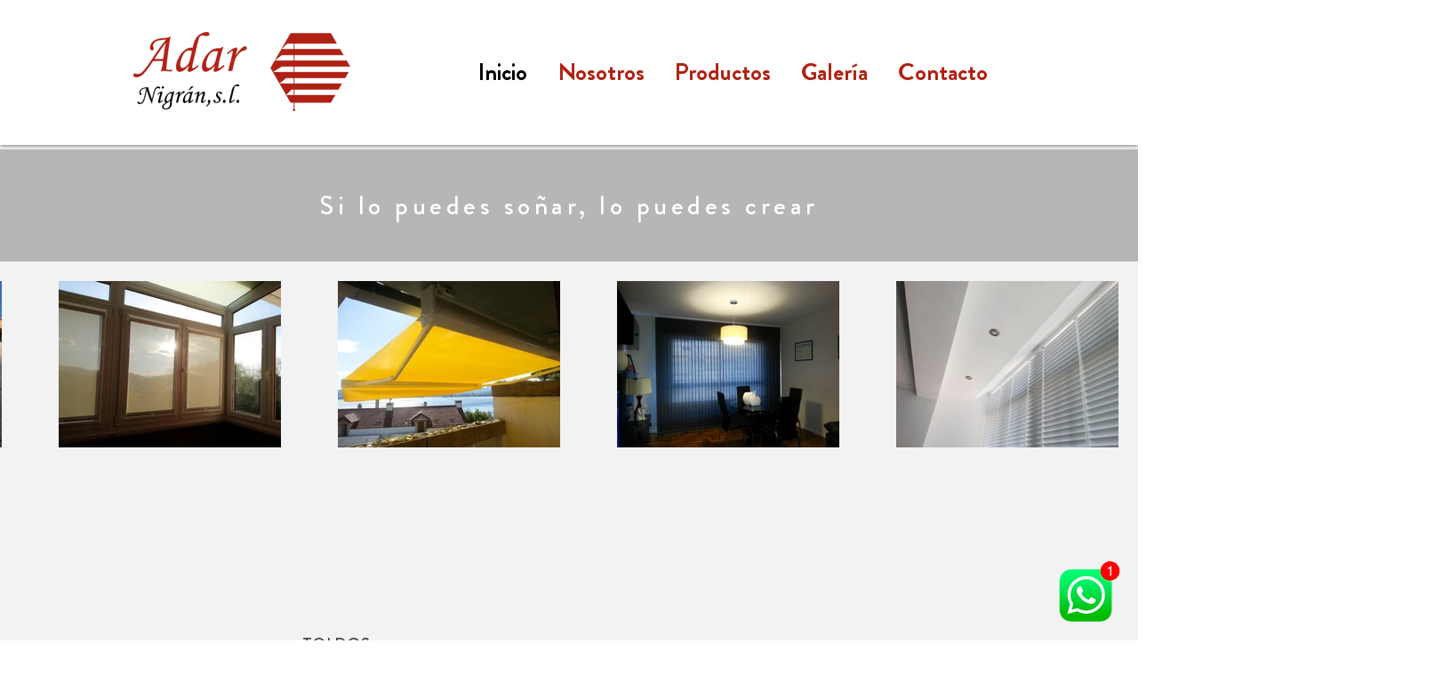

--- FILE ---
content_type: text/html; charset=UTF-8
request_url: https://www.adarnigran.com/
body_size: 105436
content:
<!DOCTYPE html>
<html lang="es">
<head>
  
  <!-- SEO Tags -->
  <title>Adarnigran | Vigo | Toldos</title>
  <meta name="description" content="Productos y servicios para la protección solar y climatológica del hogar y negocio. Servicio personalizado para adaptarnos a sus necesidades. Adarnigran."/>
  <link rel="canonical" href="https://www.adarnigran.com"/>
  <meta property="og:title" content="Adarnigran | Vigo | Toldos"/>
  <meta property="og:description" content="Productos y servicios para la protección solar y climatológica del hogar y negocio. Servicio personalizado para adaptarnos a sus necesidades. Adarnigran."/>
  <meta property="og:url" content="https://www.adarnigran.com"/>
  <meta property="og:site_name" content="Adarnigran"/>
  <meta property="og:type" content="website"/>
  <script type="application/ld+json">{"@context":"https://schema.org/","@type":"LocalBusiness","name":"Adarnigran","url":"https://www.adarnigran.com","address":{"@type":"PostalAddress","addressCountry":"ES","addressLocality":"Vigo","addressRegion":"GA","postalCode":"36204","streetAddress":"39 Rúa de Pizarro"}}</script>
  <script type="application/ld+json">{"@context":"https://schema.org/","@type":"WebSite","name":"Adarnigran","url":"https://www.adarnigran.com"}</script>
  <meta name="keywords" content="PROTECCIÓN, TOLDOS, ESTORES, PERSIANAS, VENTANAS"/>
  <meta name="google-site-verification" content="pRuBghKn5BmsaG4cvBuI9VO0EdtxoGg57EIqz9YHgk0"/>
  <meta name="twitter:card" content="summary_large_image"/>
  <meta name="twitter:title" content="Adarnigran | Vigo | Toldos"/>
  <meta name="twitter:description" content="Productos y servicios para la protección solar y climatológica del hogar y negocio. Servicio personalizado para adaptarnos a sus necesidades. Adarnigran."/>

  
  <meta charset='utf-8'>
  <meta name="viewport" content="width=device-width, initial-scale=1" id="wixDesktopViewport" />
  <meta http-equiv="X-UA-Compatible" content="IE=edge">
  <meta name="generator" content="Wix.com Website Builder"/>

  <link rel="icon" sizes="192x192" href="https://static.wixstatic.com/media/3d0339_79de2abdd2b5485f84fbf082e9b8c105%7Emv2.png/v1/fill/w_192%2Ch_192%2Clg_1%2Cusm_0.66_1.00_0.01/3d0339_79de2abdd2b5485f84fbf082e9b8c105%7Emv2.png" type="image/png"/>
  <link rel="shortcut icon" href="https://static.wixstatic.com/media/3d0339_79de2abdd2b5485f84fbf082e9b8c105%7Emv2.png/v1/fill/w_192%2Ch_192%2Clg_1%2Cusm_0.66_1.00_0.01/3d0339_79de2abdd2b5485f84fbf082e9b8c105%7Emv2.png" type="image/png"/>
  <link rel="apple-touch-icon" href="https://static.wixstatic.com/media/3d0339_79de2abdd2b5485f84fbf082e9b8c105%7Emv2.png/v1/fill/w_180%2Ch_180%2Clg_1%2Cusm_0.66_1.00_0.01/3d0339_79de2abdd2b5485f84fbf082e9b8c105%7Emv2.png" type="image/png"/>

  <!-- Safari Pinned Tab Icon -->
  <!-- <link rel="mask-icon" href="https://static.wixstatic.com/media/3d0339_79de2abdd2b5485f84fbf082e9b8c105%7Emv2.png/v1/fill/w_192%2Ch_192%2Clg_1%2Cusm_0.66_1.00_0.01/3d0339_79de2abdd2b5485f84fbf082e9b8c105%7Emv2.png"> -->

  <!-- Original trials -->
  


  <!-- Segmenter Polyfill -->
  <script>
    if (!window.Intl || !window.Intl.Segmenter) {
      (function() {
        var script = document.createElement('script');
        script.src = 'https://static.parastorage.com/unpkg/@formatjs/intl-segmenter@11.7.10/polyfill.iife.js';
        document.head.appendChild(script);
      })();
    }
  </script>

  <!-- Legacy Polyfills -->
  <script nomodule="" src="https://static.parastorage.com/unpkg/core-js-bundle@3.2.1/minified.js"></script>
  <script nomodule="" src="https://static.parastorage.com/unpkg/focus-within-polyfill@5.0.9/dist/focus-within-polyfill.js"></script>

  <!-- Performance API Polyfills -->
  <script>
  (function () {
    var noop = function noop() {};
    if ("performance" in window === false) {
      window.performance = {};
    }
    window.performance.mark = performance.mark || noop;
    window.performance.measure = performance.measure || noop;
    if ("now" in window.performance === false) {
      var nowOffset = Date.now();
      if (performance.timing && performance.timing.navigationStart) {
        nowOffset = performance.timing.navigationStart;
      }
      window.performance.now = function now() {
        return Date.now() - nowOffset;
      };
    }
  })();
  </script>

  <!-- Globals Definitions -->
  <script>
    (function () {
      var now = Date.now()
      window.initialTimestamps = {
        initialTimestamp: now,
        initialRequestTimestamp: Math.round(performance.timeOrigin ? performance.timeOrigin : now - performance.now())
      }

      window.thunderboltTag = "libs-releases-GA-local"
      window.thunderboltVersion = "1.16780.0"
    })();
  </script>

  <!-- Essential Viewer Model -->
  <script type="application/json" id="wix-essential-viewer-model">{"fleetConfig":{"fleetName":"thunderbolt-seo-isolated-renderer","type":"GA","code":0},"mode":{"qa":false,"enableTestApi":false,"debug":false,"ssrIndicator":false,"ssrOnly":false,"siteAssetsFallback":"enable","versionIndicator":false},"componentsLibrariesTopology":[{"artifactId":"editor-elements","namespace":"wixui","url":"https:\/\/static.parastorage.com\/services\/editor-elements\/1.14853.0"},{"artifactId":"editor-elements","namespace":"dsgnsys","url":"https:\/\/static.parastorage.com\/services\/editor-elements\/1.14853.0"}],"siteFeaturesConfigs":{"sessionManager":{"isRunningInDifferentSiteContext":false}},"language":{"userLanguage":"es"},"siteAssets":{"clientTopology":{"mediaRootUrl":"https:\/\/static.wixstatic.com","staticMediaUrl":"https:\/\/static.wixstatic.com\/media","moduleRepoUrl":"https:\/\/static.parastorage.com\/unpkg","fileRepoUrl":"https:\/\/static.parastorage.com\/services","viewerAppsUrl":"https:\/\/viewer-apps.parastorage.com","viewerAssetsUrl":"https:\/\/viewer-assets.parastorage.com","siteAssetsUrl":"https:\/\/siteassets.parastorage.com","pageJsonServerUrls":["https:\/\/pages.parastorage.com","https:\/\/staticorigin.wixstatic.com","https:\/\/www.adarnigran.com","https:\/\/fallback.wix.com\/wix-html-editor-pages-webapp\/page"],"pathOfTBModulesInFileRepoForFallback":"wix-thunderbolt\/dist\/"}},"siteFeatures":["accessibility","appMonitoring","assetsLoader","businessLogger","captcha","clickHandlerRegistrar","codeEmbed","commonConfig","componentsLoader","componentsRegistry","consentPolicy","cyclicTabbing","domSelectors","environmentWixCodeSdk","environment","lightbox","locationWixCodeSdk","mpaNavigation","navigationManager","navigationPhases","ooi","pages","panorama","renderer","reporter","routerFetch","router","scrollRestoration","seoWixCodeSdk","seo","sessionManager","siteMembersWixCodeSdk","siteMembers","siteScrollBlocker","siteWixCodeSdk","speculationRules","ssrCache","stores","structureApi","thunderboltInitializer","tpaCommons","translations","usedPlatformApis","warmupData","windowMessageRegistrar","windowWixCodeSdk","wixCustomElementComponent","wixEmbedsApi","componentsReact","platform"],"site":{"externalBaseUrl":"https:\/\/www.adarnigran.com","isSEO":true},"media":{"staticMediaUrl":"https:\/\/static.wixstatic.com\/media","mediaRootUrl":"https:\/\/static.wixstatic.com\/","staticVideoUrl":"https:\/\/video.wixstatic.com\/"},"requestUrl":"https:\/\/www.adarnigran.com\/","rollout":{"siteAssetsVersionsRollout":false,"isDACRollout":0,"isTBRollout":false},"commonConfig":{"brand":"wix","host":"VIEWER","bsi":"","consentPolicy":{},"consentPolicyHeader":{},"siteRevision":"378","renderingFlow":"NONE","language":"es","locale":"es-es"},"interactionSampleRatio":0.01,"dynamicModelUrl":"https:\/\/www.adarnigran.com\/_api\/v2\/dynamicmodel","accessTokensUrl":"https:\/\/www.adarnigran.com\/_api\/v1\/access-tokens","isExcludedFromSecurityExperiments":false,"experiments":{"specs.thunderbolt.hardenFetchAndXHR":true,"specs.thunderbolt.securityExperiments":true}}</script>
  <script>window.viewerModel = JSON.parse(document.getElementById('wix-essential-viewer-model').textContent)</script>

  <script>
    window.commonConfig = viewerModel.commonConfig
  </script>

  
  <!-- BEGIN handleAccessTokens bundle -->

  <script data-url="https://static.parastorage.com/services/wix-thunderbolt/dist/handleAccessTokens.inline.4f2f9a53.bundle.min.js">(()=>{"use strict";function e(e){let{context:o,property:r,value:n,enumerable:i=!0}=e,c=e.get,l=e.set;if(!r||void 0===n&&!c&&!l)return new Error("property and value are required");let a=o||globalThis,s=a?.[r],u={};if(void 0!==n)u.value=n;else{if(c){let e=t(c);e&&(u.get=e)}if(l){let e=t(l);e&&(u.set=e)}}let p={...u,enumerable:i||!1,configurable:!1};void 0!==n&&(p.writable=!1);try{Object.defineProperty(a,r,p)}catch(e){return e instanceof TypeError?s:e}return s}function t(e,t){return"function"==typeof e?e:!0===e?.async&&"function"==typeof e.func?t?async function(t){return e.func(t)}:async function(){return e.func()}:"function"==typeof e?.func?e.func:void 0}try{e({property:"strictDefine",value:e})}catch{}try{e({property:"defineStrictObject",value:r})}catch{}try{e({property:"defineStrictMethod",value:n})}catch{}var o=["toString","toLocaleString","valueOf","constructor","prototype"];function r(t){let{context:n,property:c,propertiesToExclude:l=[],skipPrototype:a=!1,hardenPrototypePropertiesToExclude:s=[]}=t;if(!c)return new Error("property is required");let u=(n||globalThis)[c],p={},f=i(n,c);u&&("object"==typeof u||"function"==typeof u)&&Reflect.ownKeys(u).forEach(t=>{if(!l.includes(t)&&!o.includes(t)){let o=i(u,t);if(o&&(o.writable||o.configurable)){let{value:r,get:n,set:i,enumerable:c=!1}=o,l={};void 0!==r?l.value=r:n?l.get=n:i&&(l.set=i);try{let o=e({context:u,property:t,...l,enumerable:c});p[t]=o}catch(e){if(!(e instanceof TypeError))throw e;try{p[t]=o.value||o.get||o.set}catch{}}}}});let d={originalObject:u,originalProperties:p};if(!a&&void 0!==u?.prototype){let e=r({context:u,property:"prototype",propertiesToExclude:s,skipPrototype:!0});e instanceof Error||(d.originalPrototype=e?.originalObject,d.originalPrototypeProperties=e?.originalProperties)}return e({context:n,property:c,value:u,enumerable:f?.enumerable}),d}function n(t,o){let r=(o||globalThis)[t],n=i(o||globalThis,t);return r&&n&&(n.writable||n.configurable)?(Object.freeze(r),e({context:globalThis,property:t,value:r})):r}function i(e,t){if(e&&t)try{return Reflect.getOwnPropertyDescriptor(e,t)}catch{return}}function c(e){if("string"!=typeof e)return e;try{return decodeURIComponent(e).toLowerCase().trim()}catch{return e.toLowerCase().trim()}}function l(e,t){let o="";if("string"==typeof e)o=e.split("=")[0]?.trim()||"";else{if(!e||"string"!=typeof e.name)return!1;o=e.name}return t.has(c(o)||"")}function a(e,t){let o;return o="string"==typeof e?e.split(";").map(e=>e.trim()).filter(e=>e.length>0):e||[],o.filter(e=>!l(e,t))}var s=null;function u(){return null===s&&(s=typeof Document>"u"?void 0:Object.getOwnPropertyDescriptor(Document.prototype,"cookie")),s}function p(t,o){if(!globalThis?.cookieStore)return;let r=globalThis.cookieStore.get.bind(globalThis.cookieStore),n=globalThis.cookieStore.getAll.bind(globalThis.cookieStore),i=globalThis.cookieStore.set.bind(globalThis.cookieStore),c=globalThis.cookieStore.delete.bind(globalThis.cookieStore);return e({context:globalThis.CookieStore.prototype,property:"get",value:async function(e){return l(("string"==typeof e?e:e.name)||"",t)?null:r.call(this,e)},enumerable:!0}),e({context:globalThis.CookieStore.prototype,property:"getAll",value:async function(){return a(await n.apply(this,Array.from(arguments)),t)},enumerable:!0}),e({context:globalThis.CookieStore.prototype,property:"set",value:async function(){let e=Array.from(arguments);if(!l(1===e.length?e[0].name:e[0],t))return i.apply(this,e);o&&console.warn(o)},enumerable:!0}),e({context:globalThis.CookieStore.prototype,property:"delete",value:async function(){let e=Array.from(arguments);if(!l(1===e.length?e[0].name:e[0],t))return c.apply(this,e)},enumerable:!0}),e({context:globalThis.cookieStore,property:"prototype",value:globalThis.CookieStore.prototype,enumerable:!1}),e({context:globalThis,property:"cookieStore",value:globalThis.cookieStore,enumerable:!0}),{get:r,getAll:n,set:i,delete:c}}var f=["TextEncoder","TextDecoder","XMLHttpRequestEventTarget","EventTarget","URL","JSON","Reflect","Object","Array","Map","Set","WeakMap","WeakSet","Promise","Symbol","Error"],d=["addEventListener","removeEventListener","dispatchEvent","encodeURI","encodeURIComponent","decodeURI","decodeURIComponent"];const y=(e,t)=>{try{const o=t?t.get.call(document):document.cookie;return o.split(";").map(e=>e.trim()).filter(t=>t?.startsWith(e))[0]?.split("=")[1]}catch(e){return""}},g=(e="",t="",o="/")=>`${e}=; ${t?`domain=${t};`:""} max-age=0; path=${o}; expires=Thu, 01 Jan 1970 00:00:01 GMT`;function m(){(function(){if("undefined"!=typeof window){const e=performance.getEntriesByType("navigation")[0];return"back_forward"===(e?.type||"")}return!1})()&&function(){const{counter:e}=function(){const e=b("getItem");if(e){const[t,o]=e.split("-"),r=o?parseInt(o,10):0;if(r>=3){const e=t?Number(t):0;if(Date.now()-e>6e4)return{counter:0}}return{counter:r}}return{counter:0}}();e<3?(!function(e=1){b("setItem",`${Date.now()}-${e}`)}(e+1),window.location.reload()):console.error("ATS: Max reload attempts reached")}()}function b(e,t){try{return sessionStorage[e]("reload",t||"")}catch(e){console.error("ATS: Error calling sessionStorage:",e)}}const h="client-session-bind",v="sec-fetch-unsupported",{experiments:w}=window.viewerModel,T=[h,"client-binding",v,"svSession","smSession","server-session-bind","wixSession2","wixSession3"].map(e=>e.toLowerCase()),{cookie:S}=function(t,o){let r=new Set(t);return e({context:document,property:"cookie",set:{func:e=>function(e,t,o,r){let n=u(),i=c(t.split(";")[0]||"")||"";[...o].every(e=>!i.startsWith(e.toLowerCase()))&&n?.set?n.set.call(e,t):r&&console.warn(r)}(document,e,r,o)},get:{func:()=>function(e,t){let o=u();if(!o?.get)throw new Error("Cookie descriptor or getter not available");return a(o.get.call(e),t).join("; ")}(document,r)},enumerable:!0}),{cookieStore:p(r,o),cookie:u()}}(T),k="tbReady",x="security_overrideGlobals",{experiments:E,siteFeaturesConfigs:C,accessTokensUrl:P}=window.viewerModel,R=P,M={},O=(()=>{const e=y(h,S);if(w["specs.thunderbolt.browserCacheReload"]){y(v,S)||e?b("removeItem"):m()}return(()=>{const e=g(h),t=g(h,location.hostname);S.set.call(document,e),S.set.call(document,t)})(),e})();O&&(M["client-binding"]=O);const D=fetch;addEventListener(k,function e(t){const{logger:o}=t.detail;try{window.tb.init({fetch:D,fetchHeaders:M})}catch(e){const t=new Error("TB003");o.meter(`${x}_${t.message}`,{paramsOverrides:{errorType:x,eventString:t.message}}),window?.viewerModel?.mode.debug&&console.error(e)}finally{removeEventListener(k,e)}}),E["specs.thunderbolt.hardenFetchAndXHR"]||(window.fetchDynamicModel=()=>C.sessionManager.isRunningInDifferentSiteContext?Promise.resolve({}):fetch(R,{credentials:"same-origin",headers:M}).then(function(e){if(!e.ok)throw new Error(`[${e.status}]${e.statusText}`);return e.json()}),window.dynamicModelPromise=window.fetchDynamicModel())})();
//# sourceMappingURL=https://static.parastorage.com/services/wix-thunderbolt/dist/handleAccessTokens.inline.4f2f9a53.bundle.min.js.map</script>

<!-- END handleAccessTokens bundle -->

<!-- BEGIN overrideGlobals bundle -->

<script data-url="https://static.parastorage.com/services/wix-thunderbolt/dist/overrideGlobals.inline.ec13bfcf.bundle.min.js">(()=>{"use strict";function e(e){let{context:r,property:o,value:n,enumerable:i=!0}=e,c=e.get,a=e.set;if(!o||void 0===n&&!c&&!a)return new Error("property and value are required");let l=r||globalThis,u=l?.[o],s={};if(void 0!==n)s.value=n;else{if(c){let e=t(c);e&&(s.get=e)}if(a){let e=t(a);e&&(s.set=e)}}let p={...s,enumerable:i||!1,configurable:!1};void 0!==n&&(p.writable=!1);try{Object.defineProperty(l,o,p)}catch(e){return e instanceof TypeError?u:e}return u}function t(e,t){return"function"==typeof e?e:!0===e?.async&&"function"==typeof e.func?t?async function(t){return e.func(t)}:async function(){return e.func()}:"function"==typeof e?.func?e.func:void 0}try{e({property:"strictDefine",value:e})}catch{}try{e({property:"defineStrictObject",value:o})}catch{}try{e({property:"defineStrictMethod",value:n})}catch{}var r=["toString","toLocaleString","valueOf","constructor","prototype"];function o(t){let{context:n,property:c,propertiesToExclude:a=[],skipPrototype:l=!1,hardenPrototypePropertiesToExclude:u=[]}=t;if(!c)return new Error("property is required");let s=(n||globalThis)[c],p={},f=i(n,c);s&&("object"==typeof s||"function"==typeof s)&&Reflect.ownKeys(s).forEach(t=>{if(!a.includes(t)&&!r.includes(t)){let r=i(s,t);if(r&&(r.writable||r.configurable)){let{value:o,get:n,set:i,enumerable:c=!1}=r,a={};void 0!==o?a.value=o:n?a.get=n:i&&(a.set=i);try{let r=e({context:s,property:t,...a,enumerable:c});p[t]=r}catch(e){if(!(e instanceof TypeError))throw e;try{p[t]=r.value||r.get||r.set}catch{}}}}});let d={originalObject:s,originalProperties:p};if(!l&&void 0!==s?.prototype){let e=o({context:s,property:"prototype",propertiesToExclude:u,skipPrototype:!0});e instanceof Error||(d.originalPrototype=e?.originalObject,d.originalPrototypeProperties=e?.originalProperties)}return e({context:n,property:c,value:s,enumerable:f?.enumerable}),d}function n(t,r){let o=(r||globalThis)[t],n=i(r||globalThis,t);return o&&n&&(n.writable||n.configurable)?(Object.freeze(o),e({context:globalThis,property:t,value:o})):o}function i(e,t){if(e&&t)try{return Reflect.getOwnPropertyDescriptor(e,t)}catch{return}}function c(e){if("string"!=typeof e)return e;try{return decodeURIComponent(e).toLowerCase().trim()}catch{return e.toLowerCase().trim()}}function a(e,t){return e instanceof Headers?e.forEach((r,o)=>{l(o,t)||e.delete(o)}):Object.keys(e).forEach(r=>{l(r,t)||delete e[r]}),e}function l(e,t){return!t.has(c(e)||"")}function u(e,t){let r=!0,o=function(e){let t,r;if(globalThis.Request&&e instanceof Request)t=e.url;else{if("function"!=typeof e?.toString)throw new Error("Unsupported type for url");t=e.toString()}try{return new URL(t).pathname}catch{return r=t.replace(/#.+/gi,"").split("?").shift(),r.startsWith("/")?r:`/${r}`}}(e),n=c(o);return n&&t.some(e=>n.includes(e))&&(r=!1),r}function s(t,r,o){let n=fetch,i=XMLHttpRequest,c=new Set(r);function s(){let e=new i,r=e.open,n=e.setRequestHeader;return e.open=function(){let n=Array.from(arguments),i=n[1];if(n.length<2||u(i,t))return r.apply(e,n);throw new Error(o||`Request not allowed for path ${i}`)},e.setRequestHeader=function(t,r){l(decodeURIComponent(t),c)&&n.call(e,t,r)},e}return e({property:"fetch",value:function(){let e=function(e,t){return globalThis.Request&&e[0]instanceof Request&&e[0]?.headers?a(e[0].headers,t):e[1]?.headers&&a(e[1].headers,t),e}(arguments,c);return u(arguments[0],t)?n.apply(globalThis,Array.from(e)):new Promise((e,t)=>{t(new Error(o||`Request not allowed for path ${arguments[0]}`))})},enumerable:!0}),e({property:"XMLHttpRequest",value:s,enumerable:!0}),Object.keys(i).forEach(e=>{s[e]=i[e]}),{fetch:n,XMLHttpRequest:i}}var p=["TextEncoder","TextDecoder","XMLHttpRequestEventTarget","EventTarget","URL","JSON","Reflect","Object","Array","Map","Set","WeakMap","WeakSet","Promise","Symbol","Error"],f=["addEventListener","removeEventListener","dispatchEvent","encodeURI","encodeURIComponent","decodeURI","decodeURIComponent"];const d=function(){let t=globalThis.open,r=document.open;function o(e,r,o){let n="string"!=typeof e,i=t.call(window,e,r,o);return n||e&&function(e){return e.startsWith("//")&&/(?:[a-z0-9](?:[a-z0-9-]{0,61}[a-z0-9])?\.)+[a-z0-9][a-z0-9-]{0,61}[a-z0-9]/g.test(`${location.protocol}:${e}`)&&(e=`${location.protocol}${e}`),!e.startsWith("http")||new URL(e).hostname===location.hostname}(e)?{}:i}return e({property:"open",value:o,context:globalThis,enumerable:!0}),e({property:"open",value:function(e,t,n){return e?o(e,t,n):r.call(document,e||"",t||"",n||"")},context:document,enumerable:!0}),{open:t,documentOpen:r}},y=function(){let t=document.createElement,r=Element.prototype.setAttribute,o=Element.prototype.setAttributeNS;return e({property:"createElement",context:document,value:function(n,i){let a=t.call(document,n,i);if("iframe"===c(n)){e({property:"srcdoc",context:a,get:()=>"",set:()=>{console.warn("`srcdoc` is not allowed in iframe elements.")}});let t=function(e,t){"srcdoc"!==e.toLowerCase()?r.call(a,e,t):console.warn("`srcdoc` attribute is not allowed to be set.")},n=function(e,t,r){"srcdoc"!==t.toLowerCase()?o.call(a,e,t,r):console.warn("`srcdoc` attribute is not allowed to be set.")};a.setAttribute=t,a.setAttributeNS=n}return a},enumerable:!0}),{createElement:t,setAttribute:r,setAttributeNS:o}},m=["client-binding"],b=["/_api/v1/access-tokens","/_api/v2/dynamicmodel","/_api/one-app-session-web/v3/businesses"],h=function(){let t=setTimeout,r=setInterval;return o("setTimeout",0,globalThis),o("setInterval",0,globalThis),{setTimeout:t,setInterval:r};function o(t,r,o){let n=o||globalThis,i=n[t];if(!i||"function"!=typeof i)throw new Error(`Function ${t} not found or is not a function`);e({property:t,value:function(){let e=Array.from(arguments);if("string"!=typeof e[r])return i.apply(n,e);console.warn(`Calling ${t} with a String Argument at index ${r} is not allowed`)},context:o,enumerable:!0})}},v=function(){if(navigator&&"serviceWorker"in navigator){let t=navigator.serviceWorker.register;return e({context:navigator.serviceWorker,property:"register",value:function(){console.log("Service worker registration is not allowed")},enumerable:!0}),{register:t}}return{}};performance.mark("overrideGlobals started");const{isExcludedFromSecurityExperiments:g,experiments:w}=window.viewerModel,E=!g&&w["specs.thunderbolt.securityExperiments"];try{d(),E&&y(),w["specs.thunderbolt.hardenFetchAndXHR"]&&E&&s(b,m),v(),(e=>{let t=[],r=[];r=r.concat(["TextEncoder","TextDecoder"]),e&&(r=r.concat(["XMLHttpRequestEventTarget","EventTarget"])),r=r.concat(["URL","JSON"]),e&&(t=t.concat(["addEventListener","removeEventListener"])),t=t.concat(["encodeURI","encodeURIComponent","decodeURI","decodeURIComponent"]),r=r.concat(["String","Number"]),e&&r.push("Object"),r=r.concat(["Reflect"]),t.forEach(e=>{n(e),["addEventListener","removeEventListener"].includes(e)&&n(e,document)}),r.forEach(e=>{o({property:e})})})(E),E&&h()}catch(e){window?.viewerModel?.mode.debug&&console.error(e);const t=new Error("TB006");window.fedops?.reportError(t,"security_overrideGlobals"),window.Sentry?window.Sentry.captureException(t):globalThis.defineStrictProperty("sentryBuffer",[t],window,!1)}performance.mark("overrideGlobals ended")})();
//# sourceMappingURL=https://static.parastorage.com/services/wix-thunderbolt/dist/overrideGlobals.inline.ec13bfcf.bundle.min.js.map</script>

<!-- END overrideGlobals bundle -->


  
  <script>
    window.commonConfig = viewerModel.commonConfig

	
  </script>

  <!-- Initial CSS -->
  <style data-url="https://static.parastorage.com/services/wix-thunderbolt/dist/main.347af09f.min.css">@keyframes slide-horizontal-new{0%{transform:translateX(100%)}}@keyframes slide-horizontal-old{80%{opacity:1}to{opacity:0;transform:translateX(-100%)}}@keyframes slide-vertical-new{0%{transform:translateY(-100%)}}@keyframes slide-vertical-old{80%{opacity:1}to{opacity:0;transform:translateY(100%)}}@keyframes out-in-new{0%{opacity:0}}@keyframes out-in-old{to{opacity:0}}:root:active-view-transition{view-transition-name:none}::view-transition{pointer-events:none}:root:active-view-transition::view-transition-new(page-group),:root:active-view-transition::view-transition-old(page-group){animation-duration:.6s;cursor:wait;pointer-events:all}:root:active-view-transition-type(SlideHorizontal)::view-transition-old(page-group){animation:slide-horizontal-old .6s cubic-bezier(.83,0,.17,1) forwards;mix-blend-mode:normal}:root:active-view-transition-type(SlideHorizontal)::view-transition-new(page-group){animation:slide-horizontal-new .6s cubic-bezier(.83,0,.17,1) backwards;mix-blend-mode:normal}:root:active-view-transition-type(SlideVertical)::view-transition-old(page-group){animation:slide-vertical-old .6s cubic-bezier(.83,0,.17,1) forwards;mix-blend-mode:normal}:root:active-view-transition-type(SlideVertical)::view-transition-new(page-group){animation:slide-vertical-new .6s cubic-bezier(.83,0,.17,1) backwards;mix-blend-mode:normal}:root:active-view-transition-type(OutIn)::view-transition-old(page-group){animation:out-in-old .35s cubic-bezier(.22,1,.36,1) forwards}:root:active-view-transition-type(OutIn)::view-transition-new(page-group){animation:out-in-new .35s cubic-bezier(.64,0,.78,0) .35s backwards}@media(prefers-reduced-motion:reduce){::view-transition-group(*),::view-transition-new(*),::view-transition-old(*){animation:none!important}}body,html{background:transparent;border:0;margin:0;outline:0;padding:0;vertical-align:baseline}body{--scrollbar-width:0px;font-family:Arial,Helvetica,sans-serif;font-size:10px}body,html{height:100%}body{overflow-x:auto;overflow-y:scroll}body:not(.responsive) #site-root{min-width:var(--site-width);width:100%}body:not([data-js-loaded]) [data-hide-prejs]{visibility:hidden}interact-element{display:contents}#SITE_CONTAINER{position:relative}:root{--one-unit:1vw;--section-max-width:9999px;--spx-stopper-max:9999px;--spx-stopper-min:0px;--browser-zoom:1}@supports(-webkit-appearance:none) and (stroke-color:transparent){:root{--safari-sticky-fix:opacity;--experimental-safari-sticky-fix:translateZ(0)}}@supports(container-type:inline-size){:root{--one-unit:1cqw}}[id^=oldHoverBox-]{mix-blend-mode:plus-lighter;transition:opacity .5s ease,visibility .5s ease}[data-mesh-id$=inlineContent-gridContainer]:has(>[id^=oldHoverBox-]){isolation:isolate}</style>
<style data-url="https://static.parastorage.com/services/wix-thunderbolt/dist/main.renderer.9cb0985f.min.css">a,abbr,acronym,address,applet,b,big,blockquote,button,caption,center,cite,code,dd,del,dfn,div,dl,dt,em,fieldset,font,footer,form,h1,h2,h3,h4,h5,h6,header,i,iframe,img,ins,kbd,label,legend,li,nav,object,ol,p,pre,q,s,samp,section,small,span,strike,strong,sub,sup,table,tbody,td,tfoot,th,thead,title,tr,tt,u,ul,var{background:transparent;border:0;margin:0;outline:0;padding:0;vertical-align:baseline}input,select,textarea{box-sizing:border-box;font-family:Helvetica,Arial,sans-serif}ol,ul{list-style:none}blockquote,q{quotes:none}ins{text-decoration:none}del{text-decoration:line-through}table{border-collapse:collapse;border-spacing:0}a{cursor:pointer;text-decoration:none}.testStyles{overflow-y:hidden}.reset-button{-webkit-appearance:none;background:none;border:0;color:inherit;font:inherit;line-height:normal;outline:0;overflow:visible;padding:0;-webkit-user-select:none;-moz-user-select:none;-ms-user-select:none}:focus{outline:none}body.device-mobile-optimized:not(.disable-site-overflow){overflow-x:hidden;overflow-y:scroll}body.device-mobile-optimized:not(.responsive) #SITE_CONTAINER{margin-left:auto;margin-right:auto;overflow-x:visible;position:relative;width:320px}body.device-mobile-optimized:not(.responsive):not(.blockSiteScrolling) #SITE_CONTAINER{margin-top:0}body.device-mobile-optimized>*{max-width:100%!important}body.device-mobile-optimized #site-root{overflow-x:hidden;overflow-y:hidden}@supports(overflow:clip){body.device-mobile-optimized #site-root{overflow-x:clip;overflow-y:clip}}body.device-mobile-non-optimized #SITE_CONTAINER #site-root{overflow-x:clip;overflow-y:clip}body.device-mobile-non-optimized.fullScreenMode{background-color:#5f6360}body.device-mobile-non-optimized.fullScreenMode #MOBILE_ACTIONS_MENU,body.device-mobile-non-optimized.fullScreenMode #SITE_BACKGROUND,body.device-mobile-non-optimized.fullScreenMode #site-root,body.fullScreenMode #WIX_ADS{visibility:hidden}body.fullScreenMode{overflow-x:hidden!important;overflow-y:hidden!important}body.fullScreenMode.device-mobile-optimized #TINY_MENU{opacity:0;pointer-events:none}body.fullScreenMode-scrollable.device-mobile-optimized{overflow-x:hidden!important;overflow-y:auto!important}body.fullScreenMode-scrollable.device-mobile-optimized #masterPage,body.fullScreenMode-scrollable.device-mobile-optimized #site-root{overflow-x:hidden!important;overflow-y:hidden!important}body.fullScreenMode-scrollable.device-mobile-optimized #SITE_BACKGROUND,body.fullScreenMode-scrollable.device-mobile-optimized #masterPage{height:auto!important}body.fullScreenMode-scrollable.device-mobile-optimized #masterPage.mesh-layout{height:0!important}body.blockSiteScrolling,body.siteScrollingBlocked{position:fixed;width:100%}body.blockSiteScrolling #SITE_CONTAINER{margin-top:calc(var(--blocked-site-scroll-margin-top)*-1)}#site-root{margin:0 auto;min-height:100%;position:relative;top:var(--wix-ads-height)}#site-root img:not([src]){visibility:hidden}#site-root svg img:not([src]){visibility:visible}.auto-generated-link{color:inherit}#SCROLL_TO_BOTTOM,#SCROLL_TO_TOP{height:0}.has-click-trigger{cursor:pointer}.fullScreenOverlay{bottom:0;display:flex;justify-content:center;left:0;overflow-y:hidden;position:fixed;right:0;top:-60px;z-index:1005}.fullScreenOverlay>.fullScreenOverlayContent{bottom:0;left:0;margin:0 auto;overflow:hidden;position:absolute;right:0;top:60px;transform:translateZ(0)}[data-mesh-id$=centeredContent],[data-mesh-id$=form],[data-mesh-id$=inlineContent]{pointer-events:none;position:relative}[data-mesh-id$=-gridWrapper],[data-mesh-id$=-rotated-wrapper]{pointer-events:none}[data-mesh-id$=-gridContainer]>*,[data-mesh-id$=-rotated-wrapper]>*,[data-mesh-id$=inlineContent]>:not([data-mesh-id$=-gridContainer]){pointer-events:auto}.device-mobile-optimized #masterPage.mesh-layout #SOSP_CONTAINER_CUSTOM_ID{grid-area:2/1/3/2;-ms-grid-row:2;position:relative}#masterPage.mesh-layout{-ms-grid-rows:max-content max-content min-content max-content;-ms-grid-columns:100%;align-items:start;display:-ms-grid;display:grid;grid-template-columns:100%;grid-template-rows:max-content max-content min-content max-content;justify-content:stretch}#masterPage.mesh-layout #PAGES_CONTAINER,#masterPage.mesh-layout #SITE_FOOTER-placeholder,#masterPage.mesh-layout #SITE_FOOTER_WRAPPER,#masterPage.mesh-layout #SITE_HEADER-placeholder,#masterPage.mesh-layout #SITE_HEADER_WRAPPER,#masterPage.mesh-layout #SOSP_CONTAINER_CUSTOM_ID[data-state~=mobileView],#masterPage.mesh-layout #soapAfterPagesContainer,#masterPage.mesh-layout #soapBeforePagesContainer{-ms-grid-row-align:start;-ms-grid-column-align:start;-ms-grid-column:1}#masterPage.mesh-layout #SITE_HEADER-placeholder,#masterPage.mesh-layout #SITE_HEADER_WRAPPER{grid-area:1/1/2/2;-ms-grid-row:1}#masterPage.mesh-layout #PAGES_CONTAINER,#masterPage.mesh-layout #soapAfterPagesContainer,#masterPage.mesh-layout #soapBeforePagesContainer{grid-area:3/1/4/2;-ms-grid-row:3}#masterPage.mesh-layout #soapAfterPagesContainer,#masterPage.mesh-layout #soapBeforePagesContainer{width:100%}#masterPage.mesh-layout #PAGES_CONTAINER{align-self:stretch}#masterPage.mesh-layout main#PAGES_CONTAINER{display:block}#masterPage.mesh-layout #SITE_FOOTER-placeholder,#masterPage.mesh-layout #SITE_FOOTER_WRAPPER{grid-area:4/1/5/2;-ms-grid-row:4}#masterPage.mesh-layout #SITE_PAGES,#masterPage.mesh-layout [data-mesh-id=PAGES_CONTAINERcenteredContent],#masterPage.mesh-layout [data-mesh-id=PAGES_CONTAINERinlineContent]{height:100%}#masterPage.mesh-layout.desktop>*{width:100%}#masterPage.mesh-layout #PAGES_CONTAINER,#masterPage.mesh-layout #SITE_FOOTER,#masterPage.mesh-layout #SITE_FOOTER_WRAPPER,#masterPage.mesh-layout #SITE_HEADER,#masterPage.mesh-layout #SITE_HEADER_WRAPPER,#masterPage.mesh-layout #SITE_PAGES,#masterPage.mesh-layout #masterPageinlineContent{position:relative}#masterPage.mesh-layout #SITE_HEADER{grid-area:1/1/2/2}#masterPage.mesh-layout #SITE_FOOTER{grid-area:4/1/5/2}#masterPage.mesh-layout.overflow-x-clip #SITE_FOOTER,#masterPage.mesh-layout.overflow-x-clip #SITE_HEADER{overflow-x:clip}[data-z-counter]{z-index:0}[data-z-counter="0"]{z-index:auto}.wixSiteProperties{-webkit-font-smoothing:antialiased;-moz-osx-font-smoothing:grayscale}:root{--wst-button-color-fill-primary:rgb(var(--color_48));--wst-button-color-border-primary:rgb(var(--color_49));--wst-button-color-text-primary:rgb(var(--color_50));--wst-button-color-fill-primary-hover:rgb(var(--color_51));--wst-button-color-border-primary-hover:rgb(var(--color_52));--wst-button-color-text-primary-hover:rgb(var(--color_53));--wst-button-color-fill-primary-disabled:rgb(var(--color_54));--wst-button-color-border-primary-disabled:rgb(var(--color_55));--wst-button-color-text-primary-disabled:rgb(var(--color_56));--wst-button-color-fill-secondary:rgb(var(--color_57));--wst-button-color-border-secondary:rgb(var(--color_58));--wst-button-color-text-secondary:rgb(var(--color_59));--wst-button-color-fill-secondary-hover:rgb(var(--color_60));--wst-button-color-border-secondary-hover:rgb(var(--color_61));--wst-button-color-text-secondary-hover:rgb(var(--color_62));--wst-button-color-fill-secondary-disabled:rgb(var(--color_63));--wst-button-color-border-secondary-disabled:rgb(var(--color_64));--wst-button-color-text-secondary-disabled:rgb(var(--color_65));--wst-color-fill-base-1:rgb(var(--color_36));--wst-color-fill-base-2:rgb(var(--color_37));--wst-color-fill-base-shade-1:rgb(var(--color_38));--wst-color-fill-base-shade-2:rgb(var(--color_39));--wst-color-fill-base-shade-3:rgb(var(--color_40));--wst-color-fill-accent-1:rgb(var(--color_41));--wst-color-fill-accent-2:rgb(var(--color_42));--wst-color-fill-accent-3:rgb(var(--color_43));--wst-color-fill-accent-4:rgb(var(--color_44));--wst-color-fill-background-primary:rgb(var(--color_11));--wst-color-fill-background-secondary:rgb(var(--color_12));--wst-color-text-primary:rgb(var(--color_15));--wst-color-text-secondary:rgb(var(--color_14));--wst-color-action:rgb(var(--color_18));--wst-color-disabled:rgb(var(--color_39));--wst-color-title:rgb(var(--color_45));--wst-color-subtitle:rgb(var(--color_46));--wst-color-line:rgb(var(--color_47));--wst-font-style-h2:var(--font_2);--wst-font-style-h3:var(--font_3);--wst-font-style-h4:var(--font_4);--wst-font-style-h5:var(--font_5);--wst-font-style-h6:var(--font_6);--wst-font-style-body-large:var(--font_7);--wst-font-style-body-medium:var(--font_8);--wst-font-style-body-small:var(--font_9);--wst-font-style-body-x-small:var(--font_10);--wst-color-custom-1:rgb(var(--color_13));--wst-color-custom-2:rgb(var(--color_16));--wst-color-custom-3:rgb(var(--color_17));--wst-color-custom-4:rgb(var(--color_19));--wst-color-custom-5:rgb(var(--color_20));--wst-color-custom-6:rgb(var(--color_21));--wst-color-custom-7:rgb(var(--color_22));--wst-color-custom-8:rgb(var(--color_23));--wst-color-custom-9:rgb(var(--color_24));--wst-color-custom-10:rgb(var(--color_25));--wst-color-custom-11:rgb(var(--color_26));--wst-color-custom-12:rgb(var(--color_27));--wst-color-custom-13:rgb(var(--color_28));--wst-color-custom-14:rgb(var(--color_29));--wst-color-custom-15:rgb(var(--color_30));--wst-color-custom-16:rgb(var(--color_31));--wst-color-custom-17:rgb(var(--color_32));--wst-color-custom-18:rgb(var(--color_33));--wst-color-custom-19:rgb(var(--color_34));--wst-color-custom-20:rgb(var(--color_35))}.wix-presets-wrapper{display:contents}</style>

  <meta name="format-detection" content="telephone=no">
  <meta name="skype_toolbar" content="skype_toolbar_parser_compatible">
  
  

  

  
      <!--pageHtmlEmbeds.head start-->
      <script type="wix/htmlEmbeds" id="pageHtmlEmbeds.head start"></script>
    
      <!-- Yandex.Metrika counter -->
<script type="text/javascript" >
   (function(m,e,t,r,i,k,a){m[i]=m[i]||function(){(m[i].a=m[i].a||[]).push(arguments)};
   m[i].l=1*new Date();k=e.createElement(t),a=e.getElementsByTagName(t)[0],k.async=1,k.src=r,a.parentNode.insertBefore(k,a)})
   (window, document, "script", "https://mc.yandex.ru/metrika/tag.js", "ym");

   ym(81718183, "init", {
        clickmap:true,
        trackLinks:true,
        accurateTrackBounce:true,
        webvisor:true
   });
</script>
<noscript><div><img src="https://mc.yandex.ru/watch/81718183" style="position:absolute; left:-9999px;" alt="" /></div></noscript>
<!-- /Yandex.Metrika counter -->
    
      <script type="wix/htmlEmbeds" id="pageHtmlEmbeds.head end"></script>
      <!--pageHtmlEmbeds.head end-->
  

  <!-- head performance data start -->
  
  <!-- head performance data end -->
  

    


    
<style data-href="https://static.parastorage.com/services/editor-elements-library/dist/thunderbolt/rb_wixui.thunderbolt_bootstrap-classic.72e6a2a3.min.css">.PlZyDq{touch-action:manipulation}.uDW_Qe{align-items:center;box-sizing:border-box;display:flex;justify-content:var(--label-align);min-width:100%;text-align:initial;width:-moz-max-content;width:max-content}.uDW_Qe:before{max-width:var(--margin-start,0)}.uDW_Qe:after,.uDW_Qe:before{align-self:stretch;content:"";flex-grow:1}.uDW_Qe:after{max-width:var(--margin-end,0)}.FubTgk{height:100%}.FubTgk .uDW_Qe{border-radius:var(--corvid-border-radius,var(--rd,0));bottom:0;box-shadow:var(--shd,0 1px 4px rgba(0,0,0,.6));left:0;position:absolute;right:0;top:0;transition:var(--trans1,border-color .4s ease 0s,background-color .4s ease 0s)}.FubTgk .uDW_Qe:link,.FubTgk .uDW_Qe:visited{border-color:transparent}.FubTgk .l7_2fn{color:var(--corvid-color,rgb(var(--txt,var(--color_15,color_15))));font:var(--fnt,var(--font_5));margin:0;position:relative;transition:var(--trans2,color .4s ease 0s);white-space:nowrap}.FubTgk[aria-disabled=false] .uDW_Qe{background-color:var(--corvid-background-color,rgba(var(--bg,var(--color_17,color_17)),var(--alpha-bg,1)));border:solid var(--corvid-border-color,rgba(var(--brd,var(--color_15,color_15)),var(--alpha-brd,1))) var(--corvid-border-width,var(--brw,0));cursor:pointer!important}:host(.device-mobile-optimized) .FubTgk[aria-disabled=false]:active .uDW_Qe,body.device-mobile-optimized .FubTgk[aria-disabled=false]:active .uDW_Qe{background-color:var(--corvid-hover-background-color,rgba(var(--bgh,var(--color_18,color_18)),var(--alpha-bgh,1)));border-color:var(--corvid-hover-border-color,rgba(var(--brdh,var(--color_15,color_15)),var(--alpha-brdh,1)))}:host(.device-mobile-optimized) .FubTgk[aria-disabled=false]:active .l7_2fn,body.device-mobile-optimized .FubTgk[aria-disabled=false]:active .l7_2fn{color:var(--corvid-hover-color,rgb(var(--txth,var(--color_15,color_15))))}:host(:not(.device-mobile-optimized)) .FubTgk[aria-disabled=false]:hover .uDW_Qe,body:not(.device-mobile-optimized) .FubTgk[aria-disabled=false]:hover .uDW_Qe{background-color:var(--corvid-hover-background-color,rgba(var(--bgh,var(--color_18,color_18)),var(--alpha-bgh,1)));border-color:var(--corvid-hover-border-color,rgba(var(--brdh,var(--color_15,color_15)),var(--alpha-brdh,1)))}:host(:not(.device-mobile-optimized)) .FubTgk[aria-disabled=false]:hover .l7_2fn,body:not(.device-mobile-optimized) .FubTgk[aria-disabled=false]:hover .l7_2fn{color:var(--corvid-hover-color,rgb(var(--txth,var(--color_15,color_15))))}.FubTgk[aria-disabled=true] .uDW_Qe{background-color:var(--corvid-disabled-background-color,rgba(var(--bgd,204,204,204),var(--alpha-bgd,1)));border-color:var(--corvid-disabled-border-color,rgba(var(--brdd,204,204,204),var(--alpha-brdd,1)));border-style:solid;border-width:var(--corvid-border-width,var(--brw,0))}.FubTgk[aria-disabled=true] .l7_2fn{color:var(--corvid-disabled-color,rgb(var(--txtd,255,255,255)))}.uUxqWY{align-items:center;box-sizing:border-box;display:flex;justify-content:var(--label-align);min-width:100%;text-align:initial;width:-moz-max-content;width:max-content}.uUxqWY:before{max-width:var(--margin-start,0)}.uUxqWY:after,.uUxqWY:before{align-self:stretch;content:"";flex-grow:1}.uUxqWY:after{max-width:var(--margin-end,0)}.Vq4wYb[aria-disabled=false] .uUxqWY{cursor:pointer}:host(.device-mobile-optimized) .Vq4wYb[aria-disabled=false]:active .wJVzSK,body.device-mobile-optimized .Vq4wYb[aria-disabled=false]:active .wJVzSK{color:var(--corvid-hover-color,rgb(var(--txth,var(--color_15,color_15))));transition:var(--trans,color .4s ease 0s)}:host(:not(.device-mobile-optimized)) .Vq4wYb[aria-disabled=false]:hover .wJVzSK,body:not(.device-mobile-optimized) .Vq4wYb[aria-disabled=false]:hover .wJVzSK{color:var(--corvid-hover-color,rgb(var(--txth,var(--color_15,color_15))));transition:var(--trans,color .4s ease 0s)}.Vq4wYb .uUxqWY{bottom:0;left:0;position:absolute;right:0;top:0}.Vq4wYb .wJVzSK{color:var(--corvid-color,rgb(var(--txt,var(--color_15,color_15))));font:var(--fnt,var(--font_5));transition:var(--trans,color .4s ease 0s);white-space:nowrap}.Vq4wYb[aria-disabled=true] .wJVzSK{color:var(--corvid-disabled-color,rgb(var(--txtd,255,255,255)))}:host(:not(.device-mobile-optimized)) .CohWsy,body:not(.device-mobile-optimized) .CohWsy{display:flex}:host(:not(.device-mobile-optimized)) .V5AUxf,body:not(.device-mobile-optimized) .V5AUxf{-moz-column-gap:var(--margin);column-gap:var(--margin);direction:var(--direction);display:flex;margin:0 auto;position:relative;width:calc(100% - var(--padding)*2)}:host(:not(.device-mobile-optimized)) .V5AUxf>*,body:not(.device-mobile-optimized) .V5AUxf>*{direction:ltr;flex:var(--column-flex) 1 0%;left:0;margin-bottom:var(--padding);margin-top:var(--padding);min-width:0;position:relative;top:0}:host(.device-mobile-optimized) .V5AUxf,body.device-mobile-optimized .V5AUxf{display:block;padding-bottom:var(--padding-y);padding-left:var(--padding-x,0);padding-right:var(--padding-x,0);padding-top:var(--padding-y);position:relative}:host(.device-mobile-optimized) .V5AUxf>*,body.device-mobile-optimized .V5AUxf>*{margin-bottom:var(--margin);position:relative}:host(.device-mobile-optimized) .V5AUxf>:first-child,body.device-mobile-optimized .V5AUxf>:first-child{margin-top:var(--firstChildMarginTop,0)}:host(.device-mobile-optimized) .V5AUxf>:last-child,body.device-mobile-optimized .V5AUxf>:last-child{margin-bottom:var(--lastChildMarginBottom)}.LIhNy3{backface-visibility:hidden}.jhxvbR,.mtrorN{display:block;height:100%;width:100%}.jhxvbR img{max-width:var(--wix-img-max-width,100%)}.jhxvbR[data-animate-blur] img{filter:blur(9px);transition:filter .8s ease-in}.jhxvbR[data-animate-blur] img[data-load-done]{filter:none}.if7Vw2{height:100%;left:0;-webkit-mask-image:var(--mask-image,none);mask-image:var(--mask-image,none);-webkit-mask-position:var(--mask-position,0);mask-position:var(--mask-position,0);-webkit-mask-repeat:var(--mask-repeat,no-repeat);mask-repeat:var(--mask-repeat,no-repeat);-webkit-mask-size:var(--mask-size,100%);mask-size:var(--mask-size,100%);overflow:hidden;pointer-events:var(--fill-layer-background-media-pointer-events);position:absolute;top:0;width:100%}.if7Vw2.f0uTJH{clip:rect(0,auto,auto,0)}.if7Vw2 .i1tH8h{height:100%;position:absolute;top:0;width:100%}.if7Vw2 .DXi4PB{height:var(--fill-layer-image-height,100%);opacity:var(--fill-layer-image-opacity)}.if7Vw2 .DXi4PB img{height:100%;width:100%}@supports(-webkit-hyphens:none){.if7Vw2.f0uTJH{clip:auto;-webkit-clip-path:inset(0)}}.wG8dni{height:100%}.tcElKx{background-color:var(--bg-overlay-color);background-image:var(--bg-gradient);transition:var(--inherit-transition)}.ImALHf,.Ybjs9b{opacity:var(--fill-layer-video-opacity)}.UWmm3w{bottom:var(--media-padding-bottom);height:var(--media-padding-height);position:absolute;top:var(--media-padding-top);width:100%}.Yjj1af{transform:scale(var(--scale,1));transition:var(--transform-duration,transform 0s)}.ImALHf{height:100%;position:relative;width:100%}.KCM6zk{opacity:var(--fill-layer-video-opacity,var(--fill-layer-image-opacity,1))}.KCM6zk .DXi4PB,.KCM6zk .ImALHf,.KCM6zk .Ybjs9b{opacity:1}._uqPqy{clip-path:var(--fill-layer-clip)}._uqPqy,.eKyYhK{position:absolute;top:0}._uqPqy,.eKyYhK,.x0mqQS img{height:100%;width:100%}.pnCr6P{opacity:0}.blf7sp,.pnCr6P{position:absolute;top:0}.blf7sp{height:0;left:0;overflow:hidden;width:0}.rWP3Gv{left:0;pointer-events:var(--fill-layer-background-media-pointer-events);position:var(--fill-layer-background-media-position)}.Tr4n3d,.rWP3Gv,.wRqk6s{height:100%;top:0;width:100%}.wRqk6s{position:absolute}.Tr4n3d{background-color:var(--fill-layer-background-overlay-color);opacity:var(--fill-layer-background-overlay-blend-opacity-fallback,1);position:var(--fill-layer-background-overlay-position);transform:var(--fill-layer-background-overlay-transform)}@supports(mix-blend-mode:overlay){.Tr4n3d{mix-blend-mode:var(--fill-layer-background-overlay-blend-mode);opacity:var(--fill-layer-background-overlay-blend-opacity,1)}}.VXAmO2{--divider-pin-height__:min(1,calc(var(--divider-layers-pin-factor__) + 1));--divider-pin-layer-height__:var( --divider-layers-pin-factor__ );--divider-pin-border__:min(1,calc(var(--divider-layers-pin-factor__) / -1 + 1));height:calc(var(--divider-height__) + var(--divider-pin-height__)*var(--divider-layers-size__)*var(--divider-layers-y__))}.VXAmO2,.VXAmO2 .dy3w_9{left:0;position:absolute;width:100%}.VXAmO2 .dy3w_9{--divider-layer-i__:var(--divider-layer-i,0);background-position:left calc(50% + var(--divider-offset-x__) + var(--divider-layers-x__)*var(--divider-layer-i__)) bottom;background-repeat:repeat-x;border-bottom-style:solid;border-bottom-width:calc(var(--divider-pin-border__)*var(--divider-layer-i__)*var(--divider-layers-y__));height:calc(var(--divider-height__) + var(--divider-pin-layer-height__)*var(--divider-layer-i__)*var(--divider-layers-y__));opacity:calc(1 - var(--divider-layer-i__)/(var(--divider-layer-i__) + 1))}.UORcXs{--divider-height__:var(--divider-top-height,auto);--divider-offset-x__:var(--divider-top-offset-x,0px);--divider-layers-size__:var(--divider-top-layers-size,0);--divider-layers-y__:var(--divider-top-layers-y,0px);--divider-layers-x__:var(--divider-top-layers-x,0px);--divider-layers-pin-factor__:var(--divider-top-layers-pin-factor,0);border-top:var(--divider-top-padding,0) solid var(--divider-top-color,currentColor);opacity:var(--divider-top-opacity,1);top:0;transform:var(--divider-top-flip,scaleY(-1))}.UORcXs .dy3w_9{background-image:var(--divider-top-image,none);background-size:var(--divider-top-size,contain);border-color:var(--divider-top-color,currentColor);bottom:0;filter:var(--divider-top-filter,none)}.UORcXs .dy3w_9[data-divider-layer="1"]{display:var(--divider-top-layer-1-display,block)}.UORcXs .dy3w_9[data-divider-layer="2"]{display:var(--divider-top-layer-2-display,block)}.UORcXs .dy3w_9[data-divider-layer="3"]{display:var(--divider-top-layer-3-display,block)}.Io4VUz{--divider-height__:var(--divider-bottom-height,auto);--divider-offset-x__:var(--divider-bottom-offset-x,0px);--divider-layers-size__:var(--divider-bottom-layers-size,0);--divider-layers-y__:var(--divider-bottom-layers-y,0px);--divider-layers-x__:var(--divider-bottom-layers-x,0px);--divider-layers-pin-factor__:var(--divider-bottom-layers-pin-factor,0);border-bottom:var(--divider-bottom-padding,0) solid var(--divider-bottom-color,currentColor);bottom:0;opacity:var(--divider-bottom-opacity,1);transform:var(--divider-bottom-flip,none)}.Io4VUz .dy3w_9{background-image:var(--divider-bottom-image,none);background-size:var(--divider-bottom-size,contain);border-color:var(--divider-bottom-color,currentColor);bottom:0;filter:var(--divider-bottom-filter,none)}.Io4VUz .dy3w_9[data-divider-layer="1"]{display:var(--divider-bottom-layer-1-display,block)}.Io4VUz .dy3w_9[data-divider-layer="2"]{display:var(--divider-bottom-layer-2-display,block)}.Io4VUz .dy3w_9[data-divider-layer="3"]{display:var(--divider-bottom-layer-3-display,block)}.YzqVVZ{overflow:visible;position:relative}.mwF7X1{backface-visibility:hidden}.YGilLk{cursor:pointer}.Tj01hh{display:block}.MW5IWV,.Tj01hh{height:100%;width:100%}.MW5IWV{left:0;-webkit-mask-image:var(--mask-image,none);mask-image:var(--mask-image,none);-webkit-mask-position:var(--mask-position,0);mask-position:var(--mask-position,0);-webkit-mask-repeat:var(--mask-repeat,no-repeat);mask-repeat:var(--mask-repeat,no-repeat);-webkit-mask-size:var(--mask-size,100%);mask-size:var(--mask-size,100%);overflow:hidden;pointer-events:var(--fill-layer-background-media-pointer-events);position:absolute;top:0}.MW5IWV.N3eg0s{clip:rect(0,auto,auto,0)}.MW5IWV .Kv1aVt{height:100%;position:absolute;top:0;width:100%}.MW5IWV .dLPlxY{height:var(--fill-layer-image-height,100%);opacity:var(--fill-layer-image-opacity)}.MW5IWV .dLPlxY img{height:100%;width:100%}@supports(-webkit-hyphens:none){.MW5IWV.N3eg0s{clip:auto;-webkit-clip-path:inset(0)}}.VgO9Yg{height:100%}.LWbAav{background-color:var(--bg-overlay-color);background-image:var(--bg-gradient);transition:var(--inherit-transition)}.K_YxMd,.yK6aSC{opacity:var(--fill-layer-video-opacity)}.NGjcJN{bottom:var(--media-padding-bottom);height:var(--media-padding-height);position:absolute;top:var(--media-padding-top);width:100%}.mNGsUM{transform:scale(var(--scale,1));transition:var(--transform-duration,transform 0s)}.K_YxMd{height:100%;position:relative;width:100%}wix-media-canvas{display:block;height:100%}.I8xA4L{opacity:var(--fill-layer-video-opacity,var(--fill-layer-image-opacity,1))}.I8xA4L .K_YxMd,.I8xA4L .dLPlxY,.I8xA4L .yK6aSC{opacity:1}.bX9O_S{clip-path:var(--fill-layer-clip)}.Z_wCwr,.bX9O_S{position:absolute;top:0}.Jxk_UL img,.Z_wCwr,.bX9O_S{height:100%;width:100%}.K8MSra{opacity:0}.K8MSra,.YTb3b4{position:absolute;top:0}.YTb3b4{height:0;left:0;overflow:hidden;width:0}.SUz0WK{left:0;pointer-events:var(--fill-layer-background-media-pointer-events);position:var(--fill-layer-background-media-position)}.FNxOn5,.SUz0WK,.m4khSP{height:100%;top:0;width:100%}.FNxOn5{position:absolute}.m4khSP{background-color:var(--fill-layer-background-overlay-color);opacity:var(--fill-layer-background-overlay-blend-opacity-fallback,1);position:var(--fill-layer-background-overlay-position);transform:var(--fill-layer-background-overlay-transform)}@supports(mix-blend-mode:overlay){.m4khSP{mix-blend-mode:var(--fill-layer-background-overlay-blend-mode);opacity:var(--fill-layer-background-overlay-blend-opacity,1)}}._C0cVf{bottom:0;left:0;position:absolute;right:0;top:0;width:100%}.hFwGTD{transform:translateY(-100%);transition:.2s ease-in}.IQgXoP{transition:.2s}.Nr3Nid{opacity:0;transition:.2s ease-in}.Nr3Nid.l4oO6c{z-index:-1!important}.iQuoC4{opacity:1;transition:.2s}.CJF7A2{height:auto}.CJF7A2,.U4Bvut{position:relative;width:100%}:host(:not(.device-mobile-optimized)) .G5K6X8,body:not(.device-mobile-optimized) .G5K6X8{margin-left:calc((100% - var(--site-width))/2);width:var(--site-width)}.xU8fqS[data-focuscycled=active]{outline:1px solid transparent}.xU8fqS[data-focuscycled=active]:not(:focus-within){outline:2px solid transparent;transition:outline .01s ease}.xU8fqS ._4XcTfy{background-color:var(--screenwidth-corvid-background-color,rgba(var(--bg,var(--color_11,color_11)),var(--alpha-bg,1)));border-bottom:var(--brwb,0) solid var(--screenwidth-corvid-border-color,rgba(var(--brd,var(--color_15,color_15)),var(--alpha-brd,1)));border-top:var(--brwt,0) solid var(--screenwidth-corvid-border-color,rgba(var(--brd,var(--color_15,color_15)),var(--alpha-brd,1)));bottom:0;box-shadow:var(--shd,0 0 5px rgba(0,0,0,.7));left:0;position:absolute;right:0;top:0}.xU8fqS .gUbusX{background-color:rgba(var(--bgctr,var(--color_11,color_11)),var(--alpha-bgctr,1));border-radius:var(--rd,0);bottom:var(--brwb,0);top:var(--brwt,0)}.xU8fqS .G5K6X8,.xU8fqS .gUbusX{left:0;position:absolute;right:0}.xU8fqS .G5K6X8{bottom:0;top:0}:host(.device-mobile-optimized) .xU8fqS .G5K6X8,body.device-mobile-optimized .xU8fqS .G5K6X8{left:10px;right:10px}.SPY_vo{pointer-events:none}.BmZ5pC{min-height:calc(100vh - var(--wix-ads-height));min-width:var(--site-width);position:var(--bg-position);top:var(--wix-ads-height)}.BmZ5pC,.nTOEE9{height:100%;width:100%}.nTOEE9{overflow:hidden;position:relative}.nTOEE9.sqUyGm:hover{cursor:url([data-uri]),auto}.nTOEE9.C_JY0G:hover{cursor:url([data-uri]),auto}.RZQnmg{background-color:rgb(var(--color_11));border-radius:50%;bottom:12px;height:40px;opacity:0;pointer-events:none;position:absolute;right:12px;width:40px}.RZQnmg path{fill:rgb(var(--color_15))}.RZQnmg:focus{cursor:auto;opacity:1;pointer-events:auto}.rYiAuL{cursor:pointer}.gSXewE{height:0;left:0;overflow:hidden;top:0;width:0}.OJQ_3L,.gSXewE{position:absolute}.OJQ_3L{background-color:rgb(var(--color_11));border-radius:300px;bottom:0;cursor:pointer;height:40px;margin:16px 16px;opacity:0;pointer-events:none;right:0;width:40px}.OJQ_3L path{fill:rgb(var(--color_12))}.OJQ_3L:focus{cursor:auto;opacity:1;pointer-events:auto}.j7pOnl{box-sizing:border-box;height:100%;width:100%}.BI8PVQ{min-height:var(--image-min-height);min-width:var(--image-min-width)}.BI8PVQ img,img.BI8PVQ{filter:var(--filter-effect-svg-url);-webkit-mask-image:var(--mask-image,none);mask-image:var(--mask-image,none);-webkit-mask-position:var(--mask-position,0);mask-position:var(--mask-position,0);-webkit-mask-repeat:var(--mask-repeat,no-repeat);mask-repeat:var(--mask-repeat,no-repeat);-webkit-mask-size:var(--mask-size,100% 100%);mask-size:var(--mask-size,100% 100%);-o-object-position:var(--object-position);object-position:var(--object-position)}.MazNVa{left:var(--left,auto);position:var(--position-fixed,static);top:var(--top,auto);z-index:var(--z-index,auto)}.MazNVa .BI8PVQ img{box-shadow:0 0 0 #000;position:static;-webkit-user-select:none;-moz-user-select:none;-ms-user-select:none;user-select:none}.MazNVa .j7pOnl{display:block;overflow:hidden}.MazNVa .BI8PVQ{overflow:hidden}.c7cMWz{bottom:0;left:0;position:absolute;right:0;top:0}.FVGvCX{height:auto;position:relative;width:100%}body:not(.responsive) .zK7MhX{align-self:start;grid-area:1/1/1/1;height:100%;justify-self:stretch;left:0;position:relative}:host(:not(.device-mobile-optimized)) .c7cMWz,body:not(.device-mobile-optimized) .c7cMWz{margin-left:calc((100% - var(--site-width))/2);width:var(--site-width)}.fEm0Bo .c7cMWz{background-color:rgba(var(--bg,var(--color_11,color_11)),var(--alpha-bg,1));overflow:hidden}:host(.device-mobile-optimized) .c7cMWz,body.device-mobile-optimized .c7cMWz{left:10px;right:10px}.PFkO7r{bottom:0;left:0;position:absolute;right:0;top:0}.HT5ybB{height:auto;position:relative;width:100%}body:not(.responsive) .dBAkHi{align-self:start;grid-area:1/1/1/1;height:100%;justify-self:stretch;left:0;position:relative}:host(:not(.device-mobile-optimized)) .PFkO7r,body:not(.device-mobile-optimized) .PFkO7r{margin-left:calc((100% - var(--site-width))/2);width:var(--site-width)}:host(.device-mobile-optimized) .PFkO7r,body.device-mobile-optimized .PFkO7r{left:10px;right:10px}</style>
<style data-href="https://static.parastorage.com/services/editor-elements-library/dist/thunderbolt/rb_wixui.thunderbolt_bootstrap-responsive.5018a9e9.min.css">._pfxlW{clip-path:inset(50%);height:24px;position:absolute;width:24px}._pfxlW:active,._pfxlW:focus{clip-path:unset;right:0;top:50%;transform:translateY(-50%)}._pfxlW.RG3k61{transform:translateY(-50%) rotate(180deg)}.r4OX7l,.xTjc1A{box-sizing:border-box;height:100%;overflow:visible;position:relative;width:auto}.r4OX7l[data-state~=header] a,.r4OX7l[data-state~=header] div,[data-state~=header].xTjc1A a,[data-state~=header].xTjc1A div{cursor:default!important}.r4OX7l .UiHgGh,.xTjc1A .UiHgGh{display:inline-block;height:100%;width:100%}.xTjc1A{--display:inline-block;cursor:pointer;display:var(--display);font:var(--fnt,var(--font_1))}.xTjc1A .yRj2ms{padding:0 var(--pad,5px)}.xTjc1A .JS76Uv{color:rgb(var(--txt,var(--color_15,color_15)));display:inline-block;padding:0 10px;transition:var(--trans,color .4s ease 0s)}.xTjc1A[data-state~=drop]{display:block;width:100%}.xTjc1A[data-state~=drop] .JS76Uv{padding:0 .5em}.xTjc1A[data-state~=link]:hover .JS76Uv,.xTjc1A[data-state~=over] .JS76Uv{color:rgb(var(--txth,var(--color_14,color_14)));transition:var(--trans,color .4s ease 0s)}.xTjc1A[data-state~=selected] .JS76Uv{color:rgb(var(--txts,var(--color_14,color_14)));transition:var(--trans,color .4s ease 0s)}.NHM1d1{overflow-x:hidden}.NHM1d1 .R_TAzU{display:flex;flex-direction:column;height:100%;width:100%}.NHM1d1 .R_TAzU .aOF1ks{flex:1}.NHM1d1 .R_TAzU .y7qwii{height:calc(100% - (var(--menuTotalBordersY, 0px)));overflow:visible;white-space:nowrap;width:calc(100% - (var(--menuTotalBordersX, 0px)))}.NHM1d1 .R_TAzU .y7qwii .Tg1gOB,.NHM1d1 .R_TAzU .y7qwii .p90CkU{direction:var(--menu-direction);display:inline-block;text-align:var(--menu-align,var(--align))}.NHM1d1 .R_TAzU .y7qwii .mvZ3NH{display:block;width:100%}.NHM1d1 .h3jCPd{direction:var(--submenus-direction);display:block;opacity:1;text-align:var(--submenus-align,var(--align));z-index:99999}.NHM1d1 .h3jCPd .wkJ2fp{display:inherit;overflow:visible;visibility:inherit;white-space:nowrap;width:auto}.NHM1d1 .h3jCPd.DlGBN0{transition:visibility;transition-delay:.2s;visibility:visible}.NHM1d1 .h3jCPd .p90CkU{display:inline-block}.NHM1d1 .vh74Xw{display:none}.XwCBRN>nav{bottom:0;left:0;right:0;top:0}.XwCBRN .h3jCPd,.XwCBRN .y7qwii,.XwCBRN>nav{position:absolute}.XwCBRN .h3jCPd{margin-top:7px;visibility:hidden}.XwCBRN .h3jCPd[data-dropMode=dropUp]{margin-bottom:7px;margin-top:0}.XwCBRN .wkJ2fp{background-color:rgba(var(--bgDrop,var(--color_11,color_11)),var(--alpha-bgDrop,1));border-radius:var(--rd,0);box-shadow:var(--shd,0 1px 4px rgba(0,0,0,.6))}.P0dCOY .PJ4KCX{background-color:rgba(var(--bg,var(--color_11,color_11)),var(--alpha-bg,1));bottom:0;left:0;overflow:hidden;position:absolute;right:0;top:0}.xpmKd_{border-radius:var(--overflow-wrapper-border-radius)}</style>
<style data-href="https://static.parastorage.com/services/editor-elements-library/dist/thunderbolt/rb_wixui.thunderbolt_bootstrap.a1b00b19.min.css">.cwL6XW{cursor:pointer}.sNF2R0{opacity:0}.hLoBV3{transition:opacity var(--transition-duration) cubic-bezier(.37,0,.63,1)}.Rdf41z,.hLoBV3{opacity:1}.ftlZWo{transition:opacity var(--transition-duration) cubic-bezier(.37,0,.63,1)}.ATGlOr,.ftlZWo{opacity:0}.KQSXD0{transition:opacity var(--transition-duration) cubic-bezier(.64,0,.78,0)}.KQSXD0,.pagQKE{opacity:1}._6zG5H{opacity:0;transition:opacity var(--transition-duration) cubic-bezier(.22,1,.36,1)}.BB49uC{transform:translateX(100%)}.j9xE1V{transition:transform var(--transition-duration) cubic-bezier(.87,0,.13,1)}.ICs7Rs,.j9xE1V{transform:translateX(0)}.DxijZJ{transition:transform var(--transition-duration) cubic-bezier(.87,0,.13,1)}.B5kjYq,.DxijZJ{transform:translateX(-100%)}.cJijIV{transition:transform var(--transition-duration) cubic-bezier(.87,0,.13,1)}.cJijIV,.hOxaWM{transform:translateX(0)}.T9p3fN{transform:translateX(100%);transition:transform var(--transition-duration) cubic-bezier(.87,0,.13,1)}.qDxYJm{transform:translateY(100%)}.aA9V0P{transition:transform var(--transition-duration) cubic-bezier(.87,0,.13,1)}.YPXPAS,.aA9V0P{transform:translateY(0)}.Xf2zsA{transition:transform var(--transition-duration) cubic-bezier(.87,0,.13,1)}.Xf2zsA,.y7Kt7s{transform:translateY(-100%)}.EeUgMu{transition:transform var(--transition-duration) cubic-bezier(.87,0,.13,1)}.EeUgMu,.fdHrtm{transform:translateY(0)}.WIFaG4{transform:translateY(100%);transition:transform var(--transition-duration) cubic-bezier(.87,0,.13,1)}body:not(.responsive) .JsJXaX{overflow-x:clip}:root:active-view-transition .JsJXaX{view-transition-name:page-group}.AnQkDU{display:grid;grid-template-columns:1fr;grid-template-rows:1fr;height:100%}.AnQkDU>div{align-self:stretch!important;grid-area:1/1/2/2;justify-self:stretch!important}.StylableButton2545352419__root{-archetype:box;border:none;box-sizing:border-box;cursor:pointer;display:block;height:100%;min-height:10px;min-width:10px;padding:0;touch-action:manipulation;width:100%}.StylableButton2545352419__root[disabled]{pointer-events:none}.StylableButton2545352419__root:not(:hover):not([disabled]).StylableButton2545352419--hasBackgroundColor{background-color:var(--corvid-background-color)!important}.StylableButton2545352419__root:hover:not([disabled]).StylableButton2545352419--hasHoverBackgroundColor{background-color:var(--corvid-hover-background-color)!important}.StylableButton2545352419__root:not(:hover)[disabled].StylableButton2545352419--hasDisabledBackgroundColor{background-color:var(--corvid-disabled-background-color)!important}.StylableButton2545352419__root:not(:hover):not([disabled]).StylableButton2545352419--hasBorderColor{border-color:var(--corvid-border-color)!important}.StylableButton2545352419__root:hover:not([disabled]).StylableButton2545352419--hasHoverBorderColor{border-color:var(--corvid-hover-border-color)!important}.StylableButton2545352419__root:not(:hover)[disabled].StylableButton2545352419--hasDisabledBorderColor{border-color:var(--corvid-disabled-border-color)!important}.StylableButton2545352419__root.StylableButton2545352419--hasBorderRadius{border-radius:var(--corvid-border-radius)!important}.StylableButton2545352419__root.StylableButton2545352419--hasBorderWidth{border-width:var(--corvid-border-width)!important}.StylableButton2545352419__root:not(:hover):not([disabled]).StylableButton2545352419--hasColor,.StylableButton2545352419__root:not(:hover):not([disabled]).StylableButton2545352419--hasColor .StylableButton2545352419__label{color:var(--corvid-color)!important}.StylableButton2545352419__root:hover:not([disabled]).StylableButton2545352419--hasHoverColor,.StylableButton2545352419__root:hover:not([disabled]).StylableButton2545352419--hasHoverColor .StylableButton2545352419__label{color:var(--corvid-hover-color)!important}.StylableButton2545352419__root:not(:hover)[disabled].StylableButton2545352419--hasDisabledColor,.StylableButton2545352419__root:not(:hover)[disabled].StylableButton2545352419--hasDisabledColor .StylableButton2545352419__label{color:var(--corvid-disabled-color)!important}.StylableButton2545352419__link{-archetype:box;box-sizing:border-box;color:#000;text-decoration:none}.StylableButton2545352419__container{align-items:center;display:flex;flex-basis:auto;flex-direction:row;flex-grow:1;height:100%;justify-content:center;overflow:hidden;transition:all .2s ease,visibility 0s;width:100%}.StylableButton2545352419__label{-archetype:text;-controller-part-type:LayoutChildDisplayDropdown,LayoutFlexChildSpacing(first);max-width:100%;min-width:1.8em;overflow:hidden;text-align:center;text-overflow:ellipsis;transition:inherit;white-space:nowrap}.StylableButton2545352419__root.StylableButton2545352419--isMaxContent .StylableButton2545352419__label{text-overflow:unset}.StylableButton2545352419__root.StylableButton2545352419--isWrapText .StylableButton2545352419__label{min-width:10px;overflow-wrap:break-word;white-space:break-spaces;word-break:break-word}.StylableButton2545352419__icon{-archetype:icon;-controller-part-type:LayoutChildDisplayDropdown,LayoutFlexChildSpacing(last);flex-shrink:0;height:50px;min-width:1px;transition:inherit}.StylableButton2545352419__icon.StylableButton2545352419--override{display:block!important}.StylableButton2545352419__icon svg,.StylableButton2545352419__icon>span{display:flex;height:inherit;width:inherit}.StylableButton2545352419__root:not(:hover):not([disalbed]).StylableButton2545352419--hasIconColor .StylableButton2545352419__icon svg{fill:var(--corvid-icon-color)!important;stroke:var(--corvid-icon-color)!important}.StylableButton2545352419__root:hover:not([disabled]).StylableButton2545352419--hasHoverIconColor .StylableButton2545352419__icon svg{fill:var(--corvid-hover-icon-color)!important;stroke:var(--corvid-hover-icon-color)!important}.StylableButton2545352419__root:not(:hover)[disabled].StylableButton2545352419--hasDisabledIconColor .StylableButton2545352419__icon svg{fill:var(--corvid-disabled-icon-color)!important;stroke:var(--corvid-disabled-icon-color)!important}.aeyn4z{bottom:0;left:0;position:absolute;right:0;top:0}.qQrFOK{cursor:pointer}.VDJedC{-webkit-tap-highlight-color:rgba(0,0,0,0);fill:var(--corvid-fill-color,var(--fill));fill-opacity:var(--fill-opacity);stroke:var(--corvid-stroke-color,var(--stroke));stroke-opacity:var(--stroke-opacity);stroke-width:var(--stroke-width);filter:var(--drop-shadow,none);opacity:var(--opacity);transform:var(--flip)}.VDJedC,.VDJedC svg{bottom:0;left:0;position:absolute;right:0;top:0}.VDJedC svg{height:var(--svg-calculated-height,100%);margin:auto;padding:var(--svg-calculated-padding,0);width:var(--svg-calculated-width,100%)}.VDJedC svg:not([data-type=ugc]){overflow:visible}.l4CAhn *{vector-effect:non-scaling-stroke}.Z_l5lU{-webkit-text-size-adjust:100%;-moz-text-size-adjust:100%;text-size-adjust:100%}ol.font_100,ul.font_100{color:#080808;font-family:"Arial, Helvetica, sans-serif",serif;font-size:10px;font-style:normal;font-variant:normal;font-weight:400;letter-spacing:normal;line-height:normal;margin:0;text-decoration:none}ol.font_100 li,ul.font_100 li{margin-bottom:12px}ol.wix-list-text-align,ul.wix-list-text-align{list-style-position:inside}ol.wix-list-text-align h1,ol.wix-list-text-align h2,ol.wix-list-text-align h3,ol.wix-list-text-align h4,ol.wix-list-text-align h5,ol.wix-list-text-align h6,ol.wix-list-text-align p,ul.wix-list-text-align h1,ul.wix-list-text-align h2,ul.wix-list-text-align h3,ul.wix-list-text-align h4,ul.wix-list-text-align h5,ul.wix-list-text-align h6,ul.wix-list-text-align p{display:inline}.HQSswv{cursor:pointer}.yi6otz{clip:rect(0 0 0 0);border:0;height:1px;margin:-1px;overflow:hidden;padding:0;position:absolute;width:1px}.zQ9jDz [data-attr-richtext-marker=true]{display:block}.zQ9jDz [data-attr-richtext-marker=true] table{border-collapse:collapse;margin:15px 0;width:100%}.zQ9jDz [data-attr-richtext-marker=true] table td{padding:12px;position:relative}.zQ9jDz [data-attr-richtext-marker=true] table td:after{border-bottom:1px solid currentColor;border-left:1px solid currentColor;bottom:0;content:"";left:0;opacity:.2;position:absolute;right:0;top:0}.zQ9jDz [data-attr-richtext-marker=true] table tr td:last-child:after{border-right:1px solid currentColor}.zQ9jDz [data-attr-richtext-marker=true] table tr:first-child td:after{border-top:1px solid currentColor}@supports(-webkit-appearance:none) and (stroke-color:transparent){.qvSjx3>*>:first-child{vertical-align:top}}@supports(-webkit-touch-callout:none){.qvSjx3>*>:first-child{vertical-align:top}}.LkZBpT :is(p,h1,h2,h3,h4,h5,h6,ul,ol,span[data-attr-richtext-marker],blockquote,div) [class$=rich-text__text],.LkZBpT :is(p,h1,h2,h3,h4,h5,h6,ul,ol,span[data-attr-richtext-marker],blockquote,div)[class$=rich-text__text]{color:var(--corvid-color,currentColor)}.LkZBpT :is(p,h1,h2,h3,h4,h5,h6,ul,ol,span[data-attr-richtext-marker],blockquote,div) span[style*=color]{color:var(--corvid-color,currentColor)!important}.Kbom4H{direction:var(--text-direction);min-height:var(--min-height);min-width:var(--min-width)}.Kbom4H .upNqi2{word-wrap:break-word;height:100%;overflow-wrap:break-word;position:relative;width:100%}.Kbom4H .upNqi2 ul{list-style:disc inside}.Kbom4H .upNqi2 li{margin-bottom:12px}.MMl86N blockquote,.MMl86N div,.MMl86N h1,.MMl86N h2,.MMl86N h3,.MMl86N h4,.MMl86N h5,.MMl86N h6,.MMl86N p{letter-spacing:normal;line-height:normal}.gYHZuN{min-height:var(--min-height);min-width:var(--min-width)}.gYHZuN .upNqi2{word-wrap:break-word;height:100%;overflow-wrap:break-word;position:relative;width:100%}.gYHZuN .upNqi2 ol,.gYHZuN .upNqi2 ul{letter-spacing:normal;line-height:normal;margin-inline-start:.5em;padding-inline-start:1.3em}.gYHZuN .upNqi2 ul{list-style-type:disc}.gYHZuN .upNqi2 ol{list-style-type:decimal}.gYHZuN .upNqi2 ol ul,.gYHZuN .upNqi2 ul ul{line-height:normal;list-style-type:circle}.gYHZuN .upNqi2 ol ol ul,.gYHZuN .upNqi2 ol ul ul,.gYHZuN .upNqi2 ul ol ul,.gYHZuN .upNqi2 ul ul ul{line-height:normal;list-style-type:square}.gYHZuN .upNqi2 li{font-style:inherit;font-weight:inherit;letter-spacing:normal;line-height:inherit}.gYHZuN .upNqi2 h1,.gYHZuN .upNqi2 h2,.gYHZuN .upNqi2 h3,.gYHZuN .upNqi2 h4,.gYHZuN .upNqi2 h5,.gYHZuN .upNqi2 h6,.gYHZuN .upNqi2 p{letter-spacing:normal;line-height:normal;margin-block:0;margin:0}.gYHZuN .upNqi2 a{color:inherit}.MMl86N,.ku3DBC{word-wrap:break-word;direction:var(--text-direction);min-height:var(--min-height);min-width:var(--min-width);mix-blend-mode:var(--blendMode,normal);overflow-wrap:break-word;pointer-events:none;text-align:start;text-shadow:var(--textOutline,0 0 transparent),var(--textShadow,0 0 transparent);text-transform:var(--textTransform,"none")}.MMl86N>*,.ku3DBC>*{pointer-events:auto}.MMl86N li,.ku3DBC li{font-style:inherit;font-weight:inherit;letter-spacing:normal;line-height:inherit}.MMl86N ol,.MMl86N ul,.ku3DBC ol,.ku3DBC ul{letter-spacing:normal;line-height:normal;margin-inline-end:0;margin-inline-start:.5em}.MMl86N:not(.Vq6kJx) ol,.MMl86N:not(.Vq6kJx) ul,.ku3DBC:not(.Vq6kJx) ol,.ku3DBC:not(.Vq6kJx) ul{padding-inline-end:0;padding-inline-start:1.3em}.MMl86N ul,.ku3DBC ul{list-style-type:disc}.MMl86N ol,.ku3DBC ol{list-style-type:decimal}.MMl86N ol ul,.MMl86N ul ul,.ku3DBC ol ul,.ku3DBC ul ul{list-style-type:circle}.MMl86N ol ol ul,.MMl86N ol ul ul,.MMl86N ul ol ul,.MMl86N ul ul ul,.ku3DBC ol ol ul,.ku3DBC ol ul ul,.ku3DBC ul ol ul,.ku3DBC ul ul ul{list-style-type:square}.MMl86N blockquote,.MMl86N div,.MMl86N h1,.MMl86N h2,.MMl86N h3,.MMl86N h4,.MMl86N h5,.MMl86N h6,.MMl86N p,.ku3DBC blockquote,.ku3DBC div,.ku3DBC h1,.ku3DBC h2,.ku3DBC h3,.ku3DBC h4,.ku3DBC h5,.ku3DBC h6,.ku3DBC p{margin-block:0;margin:0}.MMl86N a,.ku3DBC a{color:inherit}.Vq6kJx li{margin-inline-end:0;margin-inline-start:1.3em}.Vd6aQZ{overflow:hidden;padding:0;pointer-events:none;white-space:nowrap}.mHZSwn{display:none}.lvxhkV{bottom:0;left:0;position:absolute;right:0;top:0;width:100%}.QJjwEo{transform:translateY(-100%);transition:.2s ease-in}.kdBXfh{transition:.2s}.MP52zt{opacity:0;transition:.2s ease-in}.MP52zt.Bhu9m5{z-index:-1!important}.LVP8Wf{opacity:1;transition:.2s}.VrZrC0{height:auto}.VrZrC0,.cKxVkc{position:relative;width:100%}:host(:not(.device-mobile-optimized)) .vlM3HR,body:not(.device-mobile-optimized) .vlM3HR{margin-left:calc((100% - var(--site-width))/2);width:var(--site-width)}.AT7o0U[data-focuscycled=active]{outline:1px solid transparent}.AT7o0U[data-focuscycled=active]:not(:focus-within){outline:2px solid transparent;transition:outline .01s ease}.AT7o0U .vlM3HR{bottom:0;left:0;position:absolute;right:0;top:0}.Tj01hh,.jhxvbR{display:block;height:100%;width:100%}.jhxvbR img{max-width:var(--wix-img-max-width,100%)}.jhxvbR[data-animate-blur] img{filter:blur(9px);transition:filter .8s ease-in}.jhxvbR[data-animate-blur] img[data-load-done]{filter:none}.WzbAF8{direction:var(--direction)}.WzbAF8 .mpGTIt .O6KwRn{display:var(--item-display);height:var(--item-size);margin-block:var(--item-margin-block);margin-inline:var(--item-margin-inline);width:var(--item-size)}.WzbAF8 .mpGTIt .O6KwRn:last-child{margin-block:0;margin-inline:0}.WzbAF8 .mpGTIt .O6KwRn .oRtuWN{display:block}.WzbAF8 .mpGTIt .O6KwRn .oRtuWN .YaS0jR{height:var(--item-size);width:var(--item-size)}.WzbAF8 .mpGTIt{height:100%;position:absolute;white-space:nowrap;width:100%}:host(.device-mobile-optimized) .WzbAF8 .mpGTIt,body.device-mobile-optimized .WzbAF8 .mpGTIt{white-space:normal}.big2ZD{display:grid;grid-template-columns:1fr;grid-template-rows:1fr;height:calc(100% - var(--wix-ads-height));left:0;margin-top:var(--wix-ads-height);position:fixed;top:0;width:100%}.SHHiV9,.big2ZD{pointer-events:none;z-index:var(--pinned-layer-in-container,var(--above-all-in-container))}</style>
<style data-href="https://static.parastorage.com/services/editor-elements-library/dist/thunderbolt/rb_wixui.thunderbolt[HeaderContainer_ShadowBottomScreen].174f9c20.min.css">.zfqKTM{bottom:0;left:0;position:absolute;right:0;top:0;width:100%}.h13Cc8{transform:translateY(-100%);transition:.2s ease-in}.KVvgKz{transition:.2s}.QfJZWm{opacity:0;transition:.2s ease-in}.QfJZWm.q0LEeo{z-index:-1!important}.urICLm{opacity:1;transition:.2s}.SIW9gn{height:auto}.SIW9gn,.vtu0IC{position:relative;width:100%}:host(:not(.device-mobile-optimized)) .td8NMY,body:not(.device-mobile-optimized) .td8NMY{margin-left:calc((100% - var(--site-width))/2);width:var(--site-width)}.gFH7Cl[data-focuscycled=active]{outline:1px solid transparent}.gFH7Cl[data-focuscycled=active]:not(:focus-within){outline:2px solid transparent;transition:outline .01s ease}.gFH7Cl .aRaNCw{background-image:url([data-uri]);bottom:-14px;height:14px;min-height:14px;position:absolute}.gFH7Cl .gGFOAf{background-position:0 -29px;left:0;width:100px}.gFH7Cl .C2d5ox{background-position:100% -29px;right:0;width:100px}.gFH7Cl .ItwF5z{height:0;margin:auto;position:relative;width:980px}.gFH7Cl .o023_v{background-position:0 0;left:100px;right:100px}.gFH7Cl .Vq333f{background-color:var(--screenwidth-corvid-background-color,rgba(var(--bg,var(--color_11,color_11)),var(--alpha-bg,1)));border-bottom:var(--brwb,0) solid var(--screenwidth-corvid-border-color,rgba(var(--brd,var(--color_15,color_15)),var(--alpha-brd,1)));border-top:var(--brwt,0) solid var(--screenwidth-corvid-border-color,rgba(var(--brd,var(--color_15,color_15)),var(--alpha-brd,1)));bottom:0;box-shadow:var(--shd,0 0 5px rgba(0,0,0,.7));top:0}.gFH7Cl .Vq333f,.gFH7Cl .td8NMY{left:0;position:absolute;right:0}.gFH7Cl .td8NMY{background-color:rgba(var(--bgctr,var(--color_11,color_11)),var(--alpha-bgctr,1));bottom:var(--brwb,0);top:var(--brwt,0)}:host(.device-mobile-optimized) .gFH7Cl .ItwF5z,body.device-mobile-optimized .gFH7Cl .ItwF5z{width:320px}:host(.device-mobile-optimized) .gFH7Cl .td8NMY,body.device-mobile-optimized .gFH7Cl .td8NMY{left:10px;right:10px}</style>
<style data-href="https://static.parastorage.com/services/editor-elements-library/dist/thunderbolt/rb_wixui.thunderbolt[StripColumnsContainer_Default].74034efe.min.css">:host(:not(.device-mobile-optimized)) .CohWsy,body:not(.device-mobile-optimized) .CohWsy{display:flex}:host(:not(.device-mobile-optimized)) .V5AUxf,body:not(.device-mobile-optimized) .V5AUxf{-moz-column-gap:var(--margin);column-gap:var(--margin);direction:var(--direction);display:flex;margin:0 auto;position:relative;width:calc(100% - var(--padding)*2)}:host(:not(.device-mobile-optimized)) .V5AUxf>*,body:not(.device-mobile-optimized) .V5AUxf>*{direction:ltr;flex:var(--column-flex) 1 0%;left:0;margin-bottom:var(--padding);margin-top:var(--padding);min-width:0;position:relative;top:0}:host(.device-mobile-optimized) .V5AUxf,body.device-mobile-optimized .V5AUxf{display:block;padding-bottom:var(--padding-y);padding-left:var(--padding-x,0);padding-right:var(--padding-x,0);padding-top:var(--padding-y);position:relative}:host(.device-mobile-optimized) .V5AUxf>*,body.device-mobile-optimized .V5AUxf>*{margin-bottom:var(--margin);position:relative}:host(.device-mobile-optimized) .V5AUxf>:first-child,body.device-mobile-optimized .V5AUxf>:first-child{margin-top:var(--firstChildMarginTop,0)}:host(.device-mobile-optimized) .V5AUxf>:last-child,body.device-mobile-optimized .V5AUxf>:last-child{margin-bottom:var(--lastChildMarginBottom)}.LIhNy3{backface-visibility:hidden}.jhxvbR,.mtrorN{display:block;height:100%;width:100%}.jhxvbR img{max-width:var(--wix-img-max-width,100%)}.jhxvbR[data-animate-blur] img{filter:blur(9px);transition:filter .8s ease-in}.jhxvbR[data-animate-blur] img[data-load-done]{filter:none}.if7Vw2{height:100%;left:0;-webkit-mask-image:var(--mask-image,none);mask-image:var(--mask-image,none);-webkit-mask-position:var(--mask-position,0);mask-position:var(--mask-position,0);-webkit-mask-repeat:var(--mask-repeat,no-repeat);mask-repeat:var(--mask-repeat,no-repeat);-webkit-mask-size:var(--mask-size,100%);mask-size:var(--mask-size,100%);overflow:hidden;pointer-events:var(--fill-layer-background-media-pointer-events);position:absolute;top:0;width:100%}.if7Vw2.f0uTJH{clip:rect(0,auto,auto,0)}.if7Vw2 .i1tH8h{height:100%;position:absolute;top:0;width:100%}.if7Vw2 .DXi4PB{height:var(--fill-layer-image-height,100%);opacity:var(--fill-layer-image-opacity)}.if7Vw2 .DXi4PB img{height:100%;width:100%}@supports(-webkit-hyphens:none){.if7Vw2.f0uTJH{clip:auto;-webkit-clip-path:inset(0)}}.wG8dni{height:100%}.tcElKx{background-color:var(--bg-overlay-color);background-image:var(--bg-gradient);transition:var(--inherit-transition)}.ImALHf,.Ybjs9b{opacity:var(--fill-layer-video-opacity)}.UWmm3w{bottom:var(--media-padding-bottom);height:var(--media-padding-height);position:absolute;top:var(--media-padding-top);width:100%}.Yjj1af{transform:scale(var(--scale,1));transition:var(--transform-duration,transform 0s)}.ImALHf{height:100%;position:relative;width:100%}wix-media-canvas{display:block;height:100%}.KCM6zk{opacity:var(--fill-layer-video-opacity,var(--fill-layer-image-opacity,1))}.KCM6zk .DXi4PB,.KCM6zk .ImALHf,.KCM6zk .Ybjs9b{opacity:1}._uqPqy{clip-path:var(--fill-layer-clip)}._uqPqy,.eKyYhK{position:absolute;top:0}._uqPqy,.eKyYhK,.x0mqQS img{height:100%;width:100%}.pnCr6P{opacity:0}.blf7sp,.pnCr6P{position:absolute;top:0}.blf7sp{height:0;left:0;overflow:hidden;width:0}.rWP3Gv{left:0;pointer-events:var(--fill-layer-background-media-pointer-events);position:var(--fill-layer-background-media-position)}.Tr4n3d,.rWP3Gv,.wRqk6s{height:100%;top:0;width:100%}.wRqk6s{position:absolute}.Tr4n3d{background-color:var(--fill-layer-background-overlay-color);opacity:var(--fill-layer-background-overlay-blend-opacity-fallback,1);position:var(--fill-layer-background-overlay-position);transform:var(--fill-layer-background-overlay-transform)}@supports(mix-blend-mode:overlay){.Tr4n3d{mix-blend-mode:var(--fill-layer-background-overlay-blend-mode);opacity:var(--fill-layer-background-overlay-blend-opacity,1)}}.VXAmO2{--divider-pin-height__:min(1,calc(var(--divider-layers-pin-factor__) + 1));--divider-pin-layer-height__:var( --divider-layers-pin-factor__ );--divider-pin-border__:min(1,calc(var(--divider-layers-pin-factor__) / -1 + 1));height:calc(var(--divider-height__) + var(--divider-pin-height__)*var(--divider-layers-size__)*var(--divider-layers-y__))}.VXAmO2,.VXAmO2 .dy3w_9{left:0;position:absolute;width:100%}.VXAmO2 .dy3w_9{--divider-layer-i__:var(--divider-layer-i,0);background-position:left calc(50% + var(--divider-offset-x__) + var(--divider-layers-x__)*var(--divider-layer-i__)) bottom;background-repeat:repeat-x;border-bottom-style:solid;border-bottom-width:calc(var(--divider-pin-border__)*var(--divider-layer-i__)*var(--divider-layers-y__));height:calc(var(--divider-height__) + var(--divider-pin-layer-height__)*var(--divider-layer-i__)*var(--divider-layers-y__));opacity:calc(1 - var(--divider-layer-i__)/(var(--divider-layer-i__) + 1))}.UORcXs{--divider-height__:var(--divider-top-height,auto);--divider-offset-x__:var(--divider-top-offset-x,0px);--divider-layers-size__:var(--divider-top-layers-size,0);--divider-layers-y__:var(--divider-top-layers-y,0px);--divider-layers-x__:var(--divider-top-layers-x,0px);--divider-layers-pin-factor__:var(--divider-top-layers-pin-factor,0);border-top:var(--divider-top-padding,0) solid var(--divider-top-color,currentColor);opacity:var(--divider-top-opacity,1);top:0;transform:var(--divider-top-flip,scaleY(-1))}.UORcXs .dy3w_9{background-image:var(--divider-top-image,none);background-size:var(--divider-top-size,contain);border-color:var(--divider-top-color,currentColor);bottom:0;filter:var(--divider-top-filter,none)}.UORcXs .dy3w_9[data-divider-layer="1"]{display:var(--divider-top-layer-1-display,block)}.UORcXs .dy3w_9[data-divider-layer="2"]{display:var(--divider-top-layer-2-display,block)}.UORcXs .dy3w_9[data-divider-layer="3"]{display:var(--divider-top-layer-3-display,block)}.Io4VUz{--divider-height__:var(--divider-bottom-height,auto);--divider-offset-x__:var(--divider-bottom-offset-x,0px);--divider-layers-size__:var(--divider-bottom-layers-size,0);--divider-layers-y__:var(--divider-bottom-layers-y,0px);--divider-layers-x__:var(--divider-bottom-layers-x,0px);--divider-layers-pin-factor__:var(--divider-bottom-layers-pin-factor,0);border-bottom:var(--divider-bottom-padding,0) solid var(--divider-bottom-color,currentColor);bottom:0;opacity:var(--divider-bottom-opacity,1);transform:var(--divider-bottom-flip,none)}.Io4VUz .dy3w_9{background-image:var(--divider-bottom-image,none);background-size:var(--divider-bottom-size,contain);border-color:var(--divider-bottom-color,currentColor);bottom:0;filter:var(--divider-bottom-filter,none)}.Io4VUz .dy3w_9[data-divider-layer="1"]{display:var(--divider-bottom-layer-1-display,block)}.Io4VUz .dy3w_9[data-divider-layer="2"]{display:var(--divider-bottom-layer-2-display,block)}.Io4VUz .dy3w_9[data-divider-layer="3"]{display:var(--divider-bottom-layer-3-display,block)}</style>
<style data-href="https://static.parastorage.com/services/editor-elements-library/dist/thunderbolt/rb_wixui.thunderbolt[SkipToContentButton].39deac6a.min.css">.LHrbPP{background:#fff;border-radius:24px;color:#116dff;cursor:pointer;font-family:Helvetica,Arial,メイリオ,meiryo,ヒラギノ角ゴ pro w3,hiragino kaku gothic pro,sans-serif;font-size:14px;height:0;left:50%;margin-left:-94px;opacity:0;padding:0 24px 0 24px;pointer-events:none;position:absolute;top:60px;width:0;z-index:9999}.LHrbPP:focus{border:2px solid;height:40px;opacity:1;pointer-events:auto;width:auto}</style>
<style data-href="https://static.parastorage.com/services/editor-elements-library/dist/thunderbolt/rb_wixui.thunderbolt[SeoTpaGallery].95723424.min.css">.slvSuv{border-collapse:separate;border-spacing:20px}.slvSuv th{vertical-align:middle}</style>
<style data-href="https://static.parastorage.com/services/editor-elements-library/dist/thunderbolt/rb_wixui.thunderbolt[Container_DefaultAreaSkin].49a83073.min.css">.cwL6XW{cursor:pointer}.KaEeLN{--container-corvid-border-color:rgba(var(--brd,var(--color_15,color_15)),var(--alpha-brd,1));--container-corvid-border-size:var(--brw,1px);--container-corvid-background-color:rgba(var(--bg,var(--color_11,color_11)),var(--alpha-bg,1));--backdrop-filter:$backdrop-filter}.uYj0Sg{-webkit-backdrop-filter:var(--backdrop-filter,none);backdrop-filter:var(--backdrop-filter,none);background-color:var(--container-corvid-background-color,rgba(var(--bg,var(--color_11,color_11)),var(--alpha-bg,1)));background-image:var(--bg-gradient,none);border:var(--container-corvid-border-width,var(--brw,1px)) solid var(--container-corvid-border-color,rgba(var(--brd,var(--color_15,color_15)),var(--alpha-brd,1)));border-radius:var(--rd,5px);bottom:0;box-shadow:var(--shd,0 1px 4px rgba(0,0,0,.6));left:0;position:absolute;right:0;top:0}</style>
<style data-href="https://static.parastorage.com/services/wix-thunderbolt/dist/TPABaseComponent.27e1e284.chunk.min.css">.OQ8Tzd,.nKphmK{overflow:hidden}.nKphmK{height:100%;position:relative;width:100%}.nKphmK:-ms-fullscreen{min-height:auto!important}.nKphmK:fullscreen{min-height:auto!important}.pvlz2w{visibility:hidden}</style>
<style data-href="https://static.parastorage.com/services/wix-thunderbolt/dist/group_7.bae0ce0c.chunk.min.css">.TWFxr5{height:auto!important}.May50y{overflow:hidden!important}</style>
<style id="page-transitions">@view-transition {navigation: auto;types: OutIn}</style>
<style id="css_masterPage">@font-face {font-family: 'museo-w01-700'; font-style: normal; font-weight: 400; src: url('//static.parastorage.com/fonts/v2/e7793d7d-669f-464d-9e4d-f2b5c71cd178/v1/museo-w05-700.woff2') format('woff2'); unicode-range: U+0000, U+0100-0151, U+0154-015F, U+0162-0177, U+0179-017C, U+017F, U+0218-021B, U+02D8-02D9, U+02DB, U+02DD, U+1E9E, U+2044, U+2212, U+221E, U+2248, U+2260, U+2264-2265, U+FB00-FB04;font-display: swap;
}
@font-face {font-family: 'museo-w01-700'; font-style: normal; font-weight: 400; src: url('//static.parastorage.com/fonts/v2/e7793d7d-669f-464d-9e4d-f2b5c71cd178/v1/museo-w01-700.woff2') format('woff2'); unicode-range: U+000D, U+0020-007E, U+00A0-00A5, U+00A7-00FF, U+0152-0153, U+0160-0161, U+0178, U+017D-017E, U+0192, U+02C6-02C7, U+02C9, U+02DA, U+02DC, U+03BC, U+2013-2014, U+2018-201A, U+201C-201E, U+2020-2022, U+2026, U+2030, U+2039-203A, U+20AC, U+2122, U+2219;font-display: swap;
}@font-face {font-family: 'open sans'; font-style: italic; font-weight: 700; src: url('//static.parastorage.com/fonts/v2/09e37a90-97bc-4292-863a-a9e5b278309d/v1/open sans.woff2') format('woff2'); unicode-range: U+000D, U+0020-007E, U+00A0-017F, U+0192, U+01A0-01A1, U+01AF-01B0, U+01F0, U+01FA-01FF, U+0218-021B, U+0237, U+02BC, U+02C6-02C7, U+02C9, U+02D8-02DD, U+02F3, U+0384-038A, U+038C, U+038E-03A1, U+03A3-03CE, U+03D1-03D2, U+03D6, U+0400-0486, U+0488-0513, U+1E00-1E01, U+1E3E-1E3F, U+1E80-1E85, U+1EA0-1EF9, U+1F4D, U+1FDE, U+2000-200B, U+2010-2015, U+2017-201E, U+2020-2022, U+2026, U+202F-2030, U+2032-2033, U+2039-203A, U+203C, U+2044, U+205F, U+2070, U+2074-2079, U+207F, U+20A3-20A4, U+20A7, U+20AB-20AC, U+2105, U+2113, U+2116, U+2120, U+2122, U+2126, U+212E, U+215B-215E, U+2202, U+2206, U+220F, U+2211-2212, U+221A, U+221E, U+222B, U+2248, U+2260, U+2264-2265, U+2400, U+25CA, U+E000, U+FB00-FB04, U+FEFF, U+FFFC-FFFD;font-display: swap;
}
@font-face {font-family: 'open sans'; font-style: normal; font-weight: 400; src: url('//static.parastorage.com/fonts/v2/e59e6f5c-7ac5-47cf-8fe5-22ee5f11aa42/v1/open sans.woff2') format('woff2'); unicode-range: U+000D, U+0020-007E, U+00A0-017F, U+0192, U+01A0-01A1, U+01AF-01B0, U+01F0, U+01FA-01FF, U+0218-021B, U+0237, U+02BC, U+02C6-02C7, U+02C9, U+02D8-02DD, U+02F3, U+0384-038A, U+038C, U+038E-03A1, U+03A3-03CE, U+03D1-03D2, U+03D6, U+0400-0486, U+0488-0513, U+1E00-1E01, U+1E3E-1E3F, U+1E80-1E85, U+1EA0-1EF9, U+1F4D, U+1FDE, U+2000-200B, U+2010-2015, U+2017-201E, U+2020-2022, U+2026, U+202F-2030, U+2032-2033, U+2039-203A, U+203C, U+2044, U+205F, U+2070, U+2074-2079, U+207F, U+20A3-20A4, U+20A7, U+20AB-20AC, U+2105, U+2113, U+2116, U+2120, U+2122, U+2126, U+212E, U+215B-215E, U+2202, U+2206, U+220F, U+2211-2212, U+221A, U+221E, U+222B, U+2248, U+2260, U+2264-2265, U+2400, U+25CA, U+E000, U+FB00-FB04, U+FEFF, U+FFFC-FFFD;font-display: swap;
}
@font-face {font-family: 'open sans'; font-style: normal; font-weight: 700; src: url('//static.parastorage.com/fonts/v2/66ed32a6-d63b-4f2e-9895-91f58fc7bde6/v1/open sans.woff2') format('woff2'); unicode-range: U+000D, U+0020-007E, U+00A0-017F, U+0192, U+01A0-01A1, U+01AF-01B0, U+01F0, U+01FA-01FF, U+0218-021B, U+0237, U+02BC, U+02C6-02C7, U+02C9, U+02D8-02DD, U+02F3, U+0384-038A, U+038C, U+038E-03A1, U+03A3-03CE, U+03D1-03D2, U+03D6, U+0400-0486, U+0488-0513, U+1E00-1E01, U+1E3E-1E3F, U+1E80-1E85, U+1EA0-1EF9, U+1F4D, U+1FDE, U+2000-200B, U+2010-2015, U+2017-201E, U+2020-2022, U+2026, U+202F-2030, U+2032-2033, U+2039-203A, U+203C, U+2044, U+205F, U+2070, U+2074-2079, U+207F, U+20A3-20A4, U+20A7, U+20AB-20AC, U+2105, U+2113, U+2116, U+2120, U+2122, U+2126, U+212E, U+215B-215E, U+2202, U+2206, U+220F, U+2211-2212, U+221A, U+221E, U+222B, U+2248, U+2260, U+2264-2265, U+2400, U+25CA, U+E000, U+FB00-FB04, U+FEFF, U+FFFC-FFFD;font-display: swap;
}
@font-face {font-family: 'open sans'; font-style: italic; font-weight: 400; src: url('//static.parastorage.com/fonts/v2/e3af1b1e-e84c-47bd-96ed-ea490697a5d3/v1/open sans.woff2') format('woff2'); unicode-range: U+000D, U+0020-007E, U+00A0-017F, U+0192, U+01A0-01A1, U+01AF-01B0, U+01F0, U+01FA-01FF, U+0218-021B, U+0237, U+02BC, U+02C6-02C7, U+02C9, U+02D8-02DD, U+02F3, U+0384-038A, U+038C, U+038E-03A1, U+03A3-03CE, U+03D1-03D2, U+03D6, U+0400-0486, U+0488-0513, U+1E00-1E01, U+1E3E-1E3F, U+1E80-1E85, U+1EA0-1EF9, U+1F4D, U+1FDE, U+2000-200B, U+2010-2015, U+2017-201E, U+2020-2022, U+2026, U+202F-2030, U+2032-2033, U+2039-203A, U+203C, U+2044, U+205F, U+2070, U+2074-2079, U+207F, U+20A3-20A4, U+20A7, U+20AB-20AC, U+2105, U+2113, U+2116, U+2120, U+2122, U+2126, U+212E, U+215B-215E, U+2202, U+2206, U+220F, U+2211-2212, U+221A, U+221E, U+222B, U+2248, U+2260, U+2264-2265, U+2400, U+25CA, U+E000, U+FB00-FB04, U+FEFF, U+FFFC-FFFD;font-display: swap;
}@font-face {font-family: 'museo-slab-w01-100'; font-style: normal; font-weight: 400; src: url('//static.parastorage.com/fonts/v2/d7a52a8d-f522-4967-8df0-d255c159ce97/v1/museo-slab-w05-100.woff2') format('woff2'); unicode-range: U+0000, U+0100-0130, U+0132-0151, U+0154-015F, U+0162-0177, U+0179-017C, U+017F, U+0218-021B, U+02D8-02D9, U+02DB, U+02DD, U+1E9E, U+2009, U+2070, U+2075-2079, U+2080-2089, U+2212, U+221E, U+2248, U+2260, U+2264-2265, U+FB00-FB04;font-display: swap;
}
@font-face {font-family: 'museo-slab-w01-100'; font-style: normal; font-weight: 400; src: url('//static.parastorage.com/fonts/v2/d7a52a8d-f522-4967-8df0-d255c159ce97/v1/museo-slab-w01-100.woff2') format('woff2'); unicode-range: U+000D, U+0020-007E, U+00A0-00A5, U+00A7-00FF, U+0131, U+0152-0153, U+0160-0161, U+0178, U+017D-017E, U+0192, U+02C6-02C7, U+02DA, U+02DC, U+03BC, U+2013-2014, U+2018-201A, U+201C-201E, U+2020-2022, U+2026, U+2030, U+2039-203A, U+2044, U+2074, U+20AC, U+2122;font-display: swap;
}@font-face {font-family: 'nimbus-sans-tw01con'; font-style: normal; font-weight: 400; src: url('//static.parastorage.com/fonts/v2/7925609f-cfbe-4b5c-8ab6-478f67f0898e/v1/nimbus-sans-tw05con.woff2') format('woff2'); unicode-range: U+0138, U+014A-014B, U+0166-0167, U+018F, U+0259, U+2006, U+203C, U+20A4, U+2113, U+2190-2195, U+21A8, U+2218, U+221F, U+2229-222A, U+222E, U+223C, U+2261, U+2302, U+2310, U+2319, U+2320-2321, U+25A0-25A1, U+25AB-25AC, U+25AE-25AF, U+25B2, U+25B4, U+25B8, U+25BC, U+25BE, U+25C2, U+25CB, U+25D8-25D9, U+25E6, U+263A-263C, U+2640, U+2642, U+2660, U+2663, U+2665-2666, U+266A, U+266C;font-display: swap;
}
@font-face {font-family: 'nimbus-sans-tw01con'; font-style: normal; font-weight: 400; src: url('//static.parastorage.com/fonts/v2/7925609f-cfbe-4b5c-8ab6-478f67f0898e/v1/nimbus-sans-tw01con.woff2') format('woff2'); unicode-range: U+0020-007E, U+00A0-0108, U+010A-0124, U+0126-012B, U+012D-0133, U+0136-0137, U+0139-0149, U+014C-014D, U+0150-0165, U+0168-016B, U+016D-0174, U+0176-017E, U+0192, U+01CD-01CE, U+01D1, U+01D3-01D4, U+01E6-01E7, U+01F4, U+0218-021B, U+02BC, U+02C6-02C7, U+02C9, U+02D8-02DD, U+0387, U+1E82, U+1E84, U+2007, U+2011-2015, U+2017-201A, U+201C-201E, U+2020-2022, U+2026, U+2030, U+2039-203A, U+203E, U+2044, U+2070, U+2074-2079, U+2080-2089, U+20A3, U+20A7, U+20AC, U+2101, U+2105, U+2117, U+2122, U+2126, U+2153-2154, U+215B-215E, U+2202, U+2205-2206, U+220F, U+2211-2212, U+221A, U+221E, U+222B, U+2236, U+2248, U+2260, U+2264-2265, U+22C5, U+25CA, U+F6BE, U+F6C3, U+F6C9-F6CB, U+F6CE-F6D0, U+F6E2, U+F6E8, U+FB00-FB04;font-display: swap;
}@font-face {
font-display: swap;
font-family: wf_385bb56ff344498f8ec907899;
src: url("https://static.wixstatic.com/ufonts/3d0339_385bb56ff344498f8ec907899c39498f/woff2/file.woff2") format("woff2"),
url("https://static.wixstatic.com/ufonts/3d0339_385bb56ff344498f8ec907899c39498f/woff/file.woff") format("woff"),
url("https://static.wixstatic.com/ufonts/3d0339_385bb56ff344498f8ec907899c39498f/ttf/file.ttf") format("ttf");
}@font-face {font-family: 'brandon-grot-w01-light'; font-style: normal; font-weight: 400; src: url('//static.parastorage.com/fonts/v2/fe0edf38-314c-46d5-b570-a37546d197e4/v1/brandon-grot-w05-light.woff2') format('woff2'); unicode-range: U+0100-0130, U+0132-0151, U+0154-015F, U+0162-0177, U+0179-017C, U+01FA-01FF, U+0218-021B, U+0237, U+02C7, U+02C9, U+02D8-02DB, U+02DD, U+037E, U+0384-038A, U+038C, U+038E-03A1, U+03A3-03CE, U+0400-045F, U+0490-0491, U+1E80-1E85, U+1E9E, U+1EF2-1EF3, U+2044, U+2070, U+2074-2079, U+2080-2089, U+20B4, U+20BD, U+2113, U+2117, U+2126, U+212E, U+2153-2154, U+215B-215E, U+2202, U+2206, U+220F, U+2211-2212, U+2215, U+2219-221A, U+221E, U+222B, U+2248, U+2260, U+2264-2265, U+25CA, U+F8FF, U+FB01-FB02;font-display: swap;
}
@font-face {font-family: 'brandon-grot-w01-light'; font-style: normal; font-weight: 400; src: url('//static.parastorage.com/fonts/v2/fe0edf38-314c-46d5-b570-a37546d197e4/v1/brandon-grot-w01-light.woff2') format('woff2'); unicode-range: U+0002, U+0009-000A, U+000D, U+0020-007E, U+00A0-00FF, U+0131, U+0152-0153, U+0160-0161, U+0178, U+017D-017E, U+0192, U+02C6, U+02DC, U+2013-2014, U+2018-201A, U+201C-201E, U+2020-2022, U+2026, U+2030, U+2039-203A, U+20AC, U+2122;font-display: swap;
}#masterPage:not(.landingPage) #PAGES_CONTAINER{margin-top:0px;margin-bottom:0px;}#masterPage.landingPage #SITE_HEADER{display:none;}#masterPage.landingPage #SITE_FOOTER{display:none;}#masterPage.landingPage #SITE_HEADER-placeholder{display:none;}#masterPage.landingPage #SITE_FOOTER-placeholder{display:none;}#SITE_CONTAINER.focus-ring-active :not(.has-custom-focus):not(.ignore-focus):not([tabindex="-1"]):focus, #SITE_CONTAINER.focus-ring-active :not(.has-custom-focus):not(.ignore-focus):not([tabindex="-1"]):focus ~ .wixSdkShowFocusOnSibling{--focus-ring-box-shadow:0 0 0 1px #ffffff, 0 0 0 3px #116dff;box-shadow:var(--focus-ring-box-shadow) !important;z-index:1;}.has-inner-focus-ring{--focus-ring-box-shadow:inset 0 0 0 1px #ffffff, inset 0 0 0 3px #116dff !important;}#masterPage{left:0;margin-left:0;width:100%;min-width:0;}#SITE_HEADER{--pinned-layer-in-container:50;--above-all-in-container:49;}#SITE_FOOTER{--pinned-layer-in-container:51;--above-all-in-container:49;}#PAGES_CONTAINER{--pinned-layer-in-container:52;--above-all-in-container:49;}:root,:host, .spxThemeOverride, .max-width-container, #root{--color_0:255,255,255;--color_1:255,255,255;--color_2:0,0,0;--color_3:237,28,36;--color_4:0,136,203;--color_5:255,203,5;--color_6:114,114,114;--color_7:176,176,176;--color_8:255,255,255;--color_9:114,114,114;--color_10:176,176,176;--color_11:255,255,255;--color_12:239,239,239;--color_13:191,190,190;--color_14:113,112,112;--color_15:48,48,48;--color_16:254,195,183;--color_17:209,129,114;--color_18:165,93,80;--color_19:109,58,48;--color_20:60,29,23;--color_21:254,211,207;--color_22:254,155,146;--color_23:230,95,83;--color_24:182,61,50;--color_25:123,32,25;--color_26:254,243,200;--color_27:247,218,124;--color_28:249,205,25;--color_29:216,176,12;--color_30:160,129,1;--color_31:254,211,165;--color_32:254,180,99;--color_33:254,133,0;--color_34:194,102,0;--color_35:111,58,0;--font_0:normal normal normal 50px/1.4em museo-w01-700,serif;--font_1:normal normal normal 16px/1.4em museo-w01-700,serif;--font_2:normal normal normal 42px/1.4em museo-w01-700,serif;--font_3:normal normal normal 60px/1.4em 'open sans',sans-serif;--font_4:normal normal normal 40px/1.4em museo-w01-700,serif;--font_5:normal normal normal 25px/1.4em museo-w01-700,serif;--font_6:normal normal normal 21px/1.4em museo-w01-700,serif;--font_7:normal normal normal 17px/1.4em museo-slab-w01-100,serif;--font_8:normal normal normal 15px/1.4em museo-slab-w01-100,serif;--font_9:normal normal normal 12px/1.4em museo-slab-w01-100,serif;--font_10:normal normal normal 10px/1.4em nimbus-sans-tw01con,sans-serif;--wix-ads-height:0px;--sticky-offset:0px;--wix-ads-top-height:0px;--site-width:980px;--above-all-z-index:100000;--portals-z-index:100001;--wix-opt-in-direction:ltr;--wix-opt-in-direction-multiplier:1;-webkit-font-smoothing:antialiased;-moz-osx-font-smoothing:grayscale;--minViewportSize:320;--maxViewportSize:1920;--theme-spx-ratio:1px;--full-viewport:100 * var(--one-unit) * var(--browser-zoom);--scaling-factor:clamp(var(--spx-stopper-min), var(--full-viewport), min(var(--spx-stopper-max), var(--section-max-width)));--customScaleViewportLimit:clamp(var(--minViewportSize) * 1px, var(--full-viewport), min(var(--section-max-width), var(--maxViewportSize) * 1px));}.font_0{font:var(--font_0);color:rgb(var(--color_11));letter-spacing:0em;}.font_1{font:var(--font_1);color:rgb(var(--color_11));letter-spacing:0em;}.font_2{font:var(--font_2);color:rgb(var(--color_24));letter-spacing:0em;}.font_3{font:var(--font_3);color:rgb(var(--color_14));letter-spacing:0em;}.font_4{font:var(--font_4);color:rgb(var(--color_15));letter-spacing:0em;}.font_5{font:var(--font_5);color:rgb(var(--color_20));letter-spacing:0em;}.font_6{font:var(--font_6);color:rgb(var(--color_20));letter-spacing:0em;}.font_7{font:var(--font_7);color:rgb(var(--color_15));letter-spacing:0em;}.font_8{font:var(--font_8);color:rgb(var(--color_20));letter-spacing:0em;}.font_9{font:var(--font_9);color:rgb(var(--color_20));letter-spacing:0em;}.font_10{font:var(--font_10);color:rgb(var(--color_20));letter-spacing:0em;}.color_0{color:rgb(var(--color_0));}.color_1{color:rgb(var(--color_1));}.color_2{color:rgb(var(--color_2));}.color_3{color:rgb(var(--color_3));}.color_4{color:rgb(var(--color_4));}.color_5{color:rgb(var(--color_5));}.color_6{color:rgb(var(--color_6));}.color_7{color:rgb(var(--color_7));}.color_8{color:rgb(var(--color_8));}.color_9{color:rgb(var(--color_9));}.color_10{color:rgb(var(--color_10));}.color_11{color:rgb(var(--color_11));}.color_12{color:rgb(var(--color_12));}.color_13{color:rgb(var(--color_13));}.color_14{color:rgb(var(--color_14));}.color_15{color:rgb(var(--color_15));}.color_16{color:rgb(var(--color_16));}.color_17{color:rgb(var(--color_17));}.color_18{color:rgb(var(--color_18));}.color_19{color:rgb(var(--color_19));}.color_20{color:rgb(var(--color_20));}.color_21{color:rgb(var(--color_21));}.color_22{color:rgb(var(--color_22));}.color_23{color:rgb(var(--color_23));}.color_24{color:rgb(var(--color_24));}.color_25{color:rgb(var(--color_25));}.color_26{color:rgb(var(--color_26));}.color_27{color:rgb(var(--color_27));}.color_28{color:rgb(var(--color_28));}.color_29{color:rgb(var(--color_29));}.color_30{color:rgb(var(--color_30));}.color_31{color:rgb(var(--color_31));}.color_32{color:rgb(var(--color_32));}.color_33{color:rgb(var(--color_33));}.color_34{color:rgb(var(--color_34));}.color_35{color:rgb(var(--color_35));}.backcolor_0{background-color:rgb(var(--color_0));}.backcolor_1{background-color:rgb(var(--color_1));}.backcolor_2{background-color:rgb(var(--color_2));}.backcolor_3{background-color:rgb(var(--color_3));}.backcolor_4{background-color:rgb(var(--color_4));}.backcolor_5{background-color:rgb(var(--color_5));}.backcolor_6{background-color:rgb(var(--color_6));}.backcolor_7{background-color:rgb(var(--color_7));}.backcolor_8{background-color:rgb(var(--color_8));}.backcolor_9{background-color:rgb(var(--color_9));}.backcolor_10{background-color:rgb(var(--color_10));}.backcolor_11{background-color:rgb(var(--color_11));}.backcolor_12{background-color:rgb(var(--color_12));}.backcolor_13{background-color:rgb(var(--color_13));}.backcolor_14{background-color:rgb(var(--color_14));}.backcolor_15{background-color:rgb(var(--color_15));}.backcolor_16{background-color:rgb(var(--color_16));}.backcolor_17{background-color:rgb(var(--color_17));}.backcolor_18{background-color:rgb(var(--color_18));}.backcolor_19{background-color:rgb(var(--color_19));}.backcolor_20{background-color:rgb(var(--color_20));}.backcolor_21{background-color:rgb(var(--color_21));}.backcolor_22{background-color:rgb(var(--color_22));}.backcolor_23{background-color:rgb(var(--color_23));}.backcolor_24{background-color:rgb(var(--color_24));}.backcolor_25{background-color:rgb(var(--color_25));}.backcolor_26{background-color:rgb(var(--color_26));}.backcolor_27{background-color:rgb(var(--color_27));}.backcolor_28{background-color:rgb(var(--color_28));}.backcolor_29{background-color:rgb(var(--color_29));}.backcolor_30{background-color:rgb(var(--color_30));}.backcolor_31{background-color:rgb(var(--color_31));}.backcolor_32{background-color:rgb(var(--color_32));}.backcolor_33{background-color:rgb(var(--color_33));}.backcolor_34{background-color:rgb(var(--color_34));}.backcolor_35{background-color:rgb(var(--color_35));}#masterPage:not(.landingPage){--top-offset:0px;--header-height:163px;}#masterPage.landingPage{--top-offset:0px;}#SITE_HEADER{--bg:var(--color_11);--shd:0 0 5px rgba(0, 0, 0, 0.7);--brwt:0px;--brd:var(--color_15);--brwb:0px;--bgctr:var(--color_11);--alpha-brd:1;--alpha-bgctr:1;--alpha-bg:1;}#SITE_HEADER{left:0;margin-left:0;width:100%;min-width:0;}[data-mesh-id=SITE_HEADERinlineContent]{height:auto;width:100%;}[data-mesh-id=SITE_HEADERinlineContent-gridContainer]{position:static;display:grid;height:auto;width:100%;min-height:auto;grid-template-rows:1fr;grid-template-columns:100%;}[data-mesh-id=SITE_HEADERinlineContent-gridContainer] > [id="comp-jjg9bepf"], [data-mesh-id=SITE_HEADERinlineContent-gridContainer] > interact-element > [id="comp-jjg9bepf"]{position:relative;margin:36px 0px 38px calc((100% - 980px) * 0.5);left:0px;grid-area:1 / 1 / 2 / 2;justify-self:start;align-self:start;}[data-mesh-id=SITE_HEADERinlineContent-gridContainer] > [id="comp-jjg9enjw"], [data-mesh-id=SITE_HEADERinlineContent-gridContainer] > interact-element > [id="comp-jjg9enjw"]{position:relative;margin:51px 0px 52px calc((100% - 980px) * 0.5);left:370px;grid-area:1 / 1 / 2 / 2;justify-self:start;align-self:start;}#SITE_HEADER{--bg-overlay-color:transparent;--bg-gradient:none;--shc-mutated-brightness:128,128,128;}#comp-jjg9bepf{--contentPaddingLeft:0px;--contentPaddingRight:0px;--contentPaddingTop:0px;--contentPaddingBottom:0px;}#comp-jjg9bepf{width:244px;height:89px;}#comp-jjg9bepf{--height:89px;--width:244px;}#comp-jjg9enjw{--menuTotalBordersX:0px;--menuTotalBordersY:0px;--bgDrop:255,255,255;--rd:0px;--shd:none;--fnt:normal normal normal 27px/1.4em wfont_3d0339_385bb56ff344498f8ec907899c39498f,wf_385bb56ff344498f8ec907899,orig_brandongrotesquebold;--pad:0px;--txt:176,33,18;--alpha-txt:1;--trans:color 0.4s ease 0s;--txth:217,45,11;--alpha-txth:1;--txts:0,0,0;--alpha-txts:1;--boxShadowToggleOn-shd:none;--alpha-bgDrop:1;}#comp-jjg9enjw{width:608px;height:60px;}#comp-jjg9enjw{--menuTotalBordersY:0px;--menuTotalBordersX:0px;--submenus-direction:inherit;--menu-direction:inherit;--align:center;--menu-align:inherit;--submenus-align:inherit;}#SITE_FOOTER{left:0;margin-left:0;width:100%;min-width:0;}[data-mesh-id=SITE_FOOTERinlineContent]{height:auto;width:100%;display:flex;}[data-mesh-id=SITE_FOOTERinlineContent-gridContainer]{position:static;display:grid;height:auto;width:100%;min-height:auto;margin-bottom:-2px;grid-template-rows:min-content 1fr;grid-template-columns:100%;}[data-mesh-id=SITE_FOOTERinlineContent-gridContainer] > [id="comp-jjh15buu"], [data-mesh-id=SITE_FOOTERinlineContent-gridContainer] > interact-element > [id="comp-jjh15buu"]{position:relative;margin:23px 0px -17px calc((100% - 980px) * 0.5);left:0px;grid-area:1 / 1 / 2 / 2;justify-self:start;align-self:start;}[data-mesh-id=SITE_FOOTERinlineContent-gridContainer] > [id="comp-jjh17lie"], [data-mesh-id=SITE_FOOTERinlineContent-gridContainer] > interact-element > [id="comp-jjh17lie"]{position:relative;margin:0px 0px 0px calc((100% - 980px) * 0.5);left:0px;grid-area:2 / 1 / 3 / 2;justify-self:start;align-self:start;}#SITE_FOOTER{--bg-overlay-color:transparent;--bg-gradient:none;}#comp-jjh15buu{left:0;margin-left:0;width:100%;min-width:980px;}[data-mesh-id=comp-jjh15bx4inlineContent]{height:auto;width:100%;}[data-mesh-id=comp-jjh15bx4inlineContent-gridContainer]{position:static;display:grid;height:auto;width:100%;min-height:auto;grid-template-rows:repeat(7, min-content) 1fr;grid-template-columns:100%;}[data-mesh-id=comp-jjh15bx4inlineContent-gridContainer] > [id="comp-jjha7byi"], [data-mesh-id=comp-jjh15bx4inlineContent-gridContainer] > interact-element > [id="comp-jjha7byi"]{position:relative;margin:28px 0px 23px calc((100% - 980px) * 0.5);left:19px;grid-area:1 / 1 / 2 / 2;justify-self:start;align-self:start;}[data-mesh-id=comp-jjh15bx4inlineContent-gridContainer] > [id="comp-jk2hfqbr"], [data-mesh-id=comp-jjh15bx4inlineContent-gridContainer] > interact-element > [id="comp-jk2hfqbr"]{position:relative;margin:0px 0px -9px calc((100% - 980px) * 0.5);left:19px;grid-area:2 / 1 / 6 / 2;justify-self:start;align-self:start;}[data-mesh-id=comp-jjh15bx4inlineContent-gridContainer] > [id="comp-jjh9w0p4"], [data-mesh-id=comp-jjh15bx4inlineContent-gridContainer] > interact-element > [id="comp-jjh9w0p4"]{position:relative;margin:28px 0px 23px calc((100% - 980px) * 0.5);left:430px;grid-area:1 / 1 / 2 / 2;justify-self:start;align-self:start;}[data-mesh-id=comp-jjh15bx4inlineContent-gridContainer] > [id="comp-jjh9zp2g"], [data-mesh-id=comp-jjh15bx4inlineContent-gridContainer] > interact-element > [id="comp-jjh9zp2g"]{position:relative;margin:3px 0px 16px calc((100% - 980px) * 0.5);left:430px;grid-area:2 / 1 / 3 / 2;justify-self:start;align-self:start;}[data-mesh-id=comp-jjh15bx4inlineContent-gridContainer] > [id="comp-jjha1ki8"], [data-mesh-id=comp-jjh15bx4inlineContent-gridContainer] > interact-element > [id="comp-jjha1ki8"]{position:relative;margin:0px 0px 14px calc((100% - 980px) * 0.5);left:430px;grid-area:3 / 1 / 4 / 2;justify-self:start;align-self:start;}[data-mesh-id=comp-jjh15bx4inlineContent-gridContainer] > [id="comp-jjha26kj"], [data-mesh-id=comp-jjh15bx4inlineContent-gridContainer] > interact-element > [id="comp-jjha26kj"]{position:relative;margin:0px 0px 4px calc((100% - 980px) * 0.5);left:430px;grid-area:4 / 1 / 5 / 2;justify-self:start;align-self:start;}[data-mesh-id=comp-jjh15bx4inlineContent-gridContainer] > [id="comp-jjhac6w1"], [data-mesh-id=comp-jjh15bx4inlineContent-gridContainer] > interact-element > [id="comp-jjhac6w1"]{position:relative;margin:28px 0px 23px calc((100% - 980px) * 0.5);left:715px;grid-area:1 / 1 / 2 / 2;justify-self:start;align-self:start;}[data-mesh-id=comp-jjh15bx4inlineContent-gridContainer] > [id="comp-jjhan2hx"], [data-mesh-id=comp-jjh15bx4inlineContent-gridContainer] > interact-element > [id="comp-jjhan2hx"]{position:relative;margin:4px 0px 18px calc((100% - 980px) * 0.5);left:715px;grid-area:2 / 1 / 3 / 2;justify-self:start;align-self:start;}[data-mesh-id=comp-jjh15bx4inlineContent-gridContainer] > [id="comp-jjhac6w8"], [data-mesh-id=comp-jjh15bx4inlineContent-gridContainer] > interact-element > [id="comp-jjhac6w8"]{position:relative;margin:2px 0px 17px calc((100% - 980px) * 0.5);left:750px;grid-area:2 / 1 / 3 / 2;justify-self:start;align-self:start;}[data-mesh-id=comp-jjh15bx4inlineContent-gridContainer] > [id="comp-jjhanyhx"], [data-mesh-id=comp-jjh15bx4inlineContent-gridContainer] > interact-element > [id="comp-jjhanyhx"]{position:relative;margin:8px 0px 10px calc((100% - 980px) * 0.5);left:715px;grid-area:3 / 1 / 4 / 2;justify-self:start;align-self:start;}[data-mesh-id=comp-jjh15bx4inlineContent-gridContainer] > [id="comp-jjhac6wd"], [data-mesh-id=comp-jjh15bx4inlineContent-gridContainer] > interact-element > [id="comp-jjhac6wd"]{position:relative;margin:6px 0px 8px calc((100% - 980px) * 0.5);left:750px;grid-area:3 / 1 / 4 / 2;justify-self:start;align-self:start;}[data-mesh-id=comp-jjh15bx4inlineContent-gridContainer] > [id="comp-jjhaog5z"], [data-mesh-id=comp-jjh15bx4inlineContent-gridContainer] > interact-element > [id="comp-jjhaog5z"]{position:relative;margin:0px 0px 21px calc((100% - 980px) * 0.5);left:716px;grid-area:6 / 1 / 7 / 2;justify-self:start;align-self:start;}[data-mesh-id=comp-jjh15bx4inlineContent-gridContainer] > [id="comp-jjhac6wi"], [data-mesh-id=comp-jjh15bx4inlineContent-gridContainer] > interact-element > [id="comp-jjhac6wi"]{position:relative;margin:2px 0px 26px calc((100% - 980px) * 0.5);left:751px;grid-area:6 / 1 / 7 / 2;justify-self:start;align-self:start;}[data-mesh-id=comp-jjh15bx4inlineContent-gridContainer] > [id="comp-kb9vs6zg"], [data-mesh-id=comp-jjh15bx4inlineContent-gridContainer] > interact-element > [id="comp-kb9vs6zg"]{position:relative;margin:0px 0px 27px calc((100% - 980px) * 0.5);left:712px;grid-area:7 / 1 / 8 / 2;justify-self:start;align-self:start;}[data-mesh-id=comp-jjh15bx4inlineContent-gridContainer] > [id="comp-kb9vtzbm"], [data-mesh-id=comp-jjh15bx4inlineContent-gridContainer] > interact-element > [id="comp-kb9vtzbm"]{position:relative;margin:4px 0px 30px calc((100% - 980px) * 0.5);left:751px;grid-area:7 / 1 / 8 / 2;justify-self:start;align-self:start;}[data-mesh-id=comp-jjh15bx4inlineContent-gridContainer] > [id="comp-jjhapn9u"], [data-mesh-id=comp-jjh15bx4inlineContent-gridContainer] > interact-element > [id="comp-jjhapn9u"]{position:relative;margin:4px 0px 56px calc((100% - 980px) * 0.5);left:716px;grid-area:8 / 1 / 9 / 2;justify-self:start;align-self:start;}[data-mesh-id=comp-jjh15bx4inlineContent-gridContainer] > [id="comp-jjhac6wn"], [data-mesh-id=comp-jjh15bx4inlineContent-gridContainer] > interact-element > [id="comp-jjhac6wn"]{position:relative;margin:0px 0px 49px calc((100% - 980px) * 0.5);left:751px;grid-area:8 / 1 / 9 / 2;justify-self:start;align-self:start;}#comp-jjh15buu{--bg-overlay-color:transparent;--bg-gradient:none;--padding:0px;--margin:0px;min-width:980px;--firstChildMarginTop:-1px;--lastChildMarginBottom:-1px;--direction:ltr;}#comp-jjh15bx4{width:980px;}#comp-jjh15bx4{--bg-overlay-color:rgb(48, 48, 48);--bg-gradient:none;width:100%;--column-width:980px;--column-flex:980;}#comp-jjha7byi{width:149px;height:auto;}#comp-jjha7byi{--min-height:21px;--text-direction:var(--wix-opt-in-direction);}#comp-jk2hfqbr{width:305px;}[data-mesh-id=comp-jk2hfqbrinlineContent]{height:auto;width:305px;}[data-mesh-id=comp-jk2hfqbrinlineContent-gridContainer]{position:static;display:grid;height:auto;width:100%;min-height:auto;grid-template-rows:repeat(4, min-content) 1fr;grid-template-columns:100%;}[data-mesh-id=comp-jk2hfqbrinlineContent-gridContainer] > [id="comp-jjha7byq"], [data-mesh-id=comp-jk2hfqbrinlineContent-gridContainer] > interact-element > [id="comp-jjha7byq"]{position:relative;margin:0px 0px 0 0;left:0px;grid-area:1 / 1 / 2 / 2;justify-self:start;align-self:start;}[data-mesh-id=comp-jk2hfqbrinlineContent-gridContainer] > [id="comp-jjha7byw"], [data-mesh-id=comp-jk2hfqbrinlineContent-gridContainer] > interact-element > [id="comp-jjha7byw"]{position:relative;margin:0px 0px 0 0;left:0px;grid-area:2 / 1 / 3 / 2;justify-self:start;align-self:start;}[data-mesh-id=comp-jk2hfqbrinlineContent-gridContainer] > [id="comp-jjha7bz3"], [data-mesh-id=comp-jk2hfqbrinlineContent-gridContainer] > interact-element > [id="comp-jjha7bz3"]{position:relative;margin:0px 0px 1px 0;left:0px;grid-area:3 / 1 / 4 / 2;justify-self:start;align-self:start;}[data-mesh-id=comp-jk2hfqbrinlineContent-gridContainer] > [id="comp-jjha7bza"], [data-mesh-id=comp-jk2hfqbrinlineContent-gridContainer] > interact-element > [id="comp-jjha7bza"]{position:relative;margin:0px 0px -1px 0;left:0px;grid-area:4 / 1 / 5 / 2;justify-self:start;align-self:start;}[data-mesh-id=comp-jk2hfqbrinlineContent-gridContainer] > [id="comp-jk2hd1dr"], [data-mesh-id=comp-jk2hfqbrinlineContent-gridContainer] > interact-element > [id="comp-jk2hd1dr"]{position:relative;margin:0px 0px 0px 0;left:0px;grid-area:5 / 1 / 6 / 2;justify-self:start;align-self:start;}[data-mesh-id=comp-jk2hfqbrinlineContent-gridContainer] > [id="comp-jjha7bzi"], [data-mesh-id=comp-jk2hfqbrinlineContent-gridContainer] > interact-element > [id="comp-jjha7bzi"]{position:relative;margin:0px 0px 0 0;left:156px;grid-area:1 / 1 / 2 / 2;justify-self:start;align-self:start;}[data-mesh-id=comp-jk2hfqbrinlineContent-gridContainer] > [id="comp-jjha7bzr"], [data-mesh-id=comp-jk2hfqbrinlineContent-gridContainer] > interact-element > [id="comp-jjha7bzr"]{position:relative;margin:0px 0px 0 0;left:156px;grid-area:2 / 1 / 3 / 2;justify-self:start;align-self:start;}[data-mesh-id=comp-jk2hfqbrinlineContent-gridContainer] > [id="comp-jjha7bzx"], [data-mesh-id=comp-jk2hfqbrinlineContent-gridContainer] > interact-element > [id="comp-jjha7bzx"]{position:relative;margin:0px 0px 2px 0;left:156px;grid-area:3 / 1 / 4 / 2;justify-self:start;align-self:start;}[data-mesh-id=comp-jk2hfqbrinlineContent-gridContainer] > [id="comp-jjha7c04"], [data-mesh-id=comp-jk2hfqbrinlineContent-gridContainer] > interact-element > [id="comp-jjha7c04"]{position:relative;margin:0px 0px -1px 0;left:156px;grid-area:4 / 1 / 5 / 2;justify-self:start;align-self:start;}[data-mesh-id=comp-jk2hfqbrinlineContent-gridContainer] > [id="comp-jk2hd6bh"], [data-mesh-id=comp-jk2hfqbrinlineContent-gridContainer] > interact-element > [id="comp-jk2hd6bh"]{position:relative;margin:0px 0px 0px 0;left:156px;grid-area:5 / 1 / 6 / 2;justify-self:start;align-self:start;}#comp-jjha7byq{width:148px;height:auto;}#comp-jjha7byq{--text-direction:var(--wix-opt-in-direction);}#comp-jjha7byw{width:148px;height:auto;}#comp-jjha7byw{--text-direction:var(--wix-opt-in-direction);}#comp-jjha7bz3{width:148px;height:auto;}#comp-jjha7bz3{--text-direction:var(--wix-opt-in-direction);}#comp-jjha7bza{width:148px;height:auto;}#comp-jjha7bza{--text-direction:var(--wix-opt-in-direction);}#comp-jk2hd1dr{width:149px;height:auto;}#comp-jk2hd1dr{--text-direction:var(--wix-opt-in-direction);}#comp-jjha7bzi{width:149px;height:auto;}#comp-jjha7bzi{--text-direction:var(--wix-opt-in-direction);}#comp-jjha7bzr{width:149px;height:auto;}#comp-jjha7bzr{--text-direction:var(--wix-opt-in-direction);}#comp-jjha7bzx{width:149px;height:auto;}#comp-jjha7bzx{--text-direction:var(--wix-opt-in-direction);}#comp-jjha7c04{width:149px;height:auto;}#comp-jjha7c04{--text-direction:var(--wix-opt-in-direction);}#comp-jk2hd6bh{width:149px;height:auto;}#comp-jk2hd6bh{--text-direction:var(--wix-opt-in-direction);}#comp-jjh9w0p4{width:173px;height:auto;}#comp-jjh9w0p4{--min-height:21px;--text-direction:var(--wix-opt-in-direction);}#comp-jjh9zp2g{width:173px;height:auto;}#comp-jjh9zp2g{--text-direction:var(--wix-opt-in-direction);}#comp-jjha1ki8{width:173px;height:auto;}#comp-jjha1ki8{--text-direction:var(--wix-opt-in-direction);}#comp-jjha26kj{width:173px;height:auto;}#comp-jjha26kj{--text-direction:var(--wix-opt-in-direction);}#comp-jjhac6w1{width:149px;height:auto;}#comp-jjhac6w1{--min-height:21px;--text-direction:var(--wix-opt-in-direction);}#comp-jjhan2hx{--contentPaddingLeft:0px;--contentPaddingRight:0px;--contentPaddingTop:0px;--contentPaddingBottom:0px;}#comp-jjhan2hx{width:24px;height:20px;}#comp-jjhan2hx{--height:20px;--width:24px;}#comp-jjhac6w8{width:149px;height:auto;}#comp-jjhac6w8{--text-direction:var(--wix-opt-in-direction);}#comp-jjhanyhx{--contentPaddingLeft:0px;--contentPaddingRight:0px;--contentPaddingTop:0px;--contentPaddingBottom:0px;}#comp-jjhanyhx{width:24px;height:19px;}#comp-jjhanyhx{--height:19px;--width:24px;}#comp-jjhac6wd{width:181px;height:auto;}#comp-jjhac6wd{--text-direction:var(--wix-opt-in-direction);}#comp-jjhaog5z{--contentPaddingLeft:0px;--contentPaddingRight:0px;--contentPaddingTop:0px;--contentPaddingBottom:0px;}#comp-jjhaog5z{width:21px;height:30px;}#comp-jjhaog5z{--height:30px;--width:21px;}#comp-jjhac6wi{width:213px;height:auto;}#comp-jjhac6wi{--text-direction:var(--wix-opt-in-direction);}#comp-kb9vs6zg{--contentPaddingLeft:0px;--contentPaddingRight:0px;--contentPaddingTop:0px;--contentPaddingBottom:0px;}#comp-kb9vs6zg{width:30px;height:30px;}#comp-kb9vs6zg{--height:30px;--width:30px;}#comp-kb9vtzbm{width:213px;height:auto;}#comp-kb9vtzbm{--text-direction:var(--wix-opt-in-direction);}#comp-jjhapn9u{--contentPaddingLeft:0px;--contentPaddingRight:0px;--contentPaddingTop:0px;--contentPaddingBottom:0px;}#comp-jjhapn9u{width:21px;height:35px;}#comp-jjhapn9u{--height:35px;--width:21px;}#comp-jjhac6wn{width:213px;height:auto;}#comp-jjhac6wn{--text-direction:var(--wix-opt-in-direction);}#comp-jjh17lie{left:0;margin-left:0;width:100%;min-width:980px;}[data-mesh-id=comp-jjh17lk4inlineContent]{height:auto;width:100%;}[data-mesh-id=comp-jjh17lk4inlineContent-gridContainer]{position:static;display:grid;height:auto;width:100%;min-height:auto;grid-template-rows:repeat(2, min-content) 1fr;grid-template-columns:100%;}[data-mesh-id=comp-jjh17lk4inlineContent-gridContainer] > [id="comp-jjh1j41f"], [data-mesh-id=comp-jjh17lk4inlineContent-gridContainer] > interact-element > [id="comp-jjh1j41f"]{position:relative;margin:53px 0px 3px calc((100% - 980px) * 0.5);left:1px;grid-area:1 / 1 / 2 / 2;justify-self:start;align-self:start;}[data-mesh-id=comp-jjh17lk4inlineContent-gridContainer] > [id="comp-k8qgf8oq"], [data-mesh-id=comp-jjh17lk4inlineContent-gridContainer] > interact-element > [id="comp-k8qgf8oq"]{position:relative;margin:0px 0px 32px calc((100% - 980px) * 0.5);left:1px;grid-area:2 / 1 / 3 / 2;justify-self:start;align-self:start;}[data-mesh-id=comp-jjh17lk4inlineContent-gridContainer] > [id="comp-jjh196zc"], [data-mesh-id=comp-jjh17lk4inlineContent-gridContainer] > interact-element > [id="comp-jjh196zc"]{position:relative;margin:30px 0px -20px calc((100% - 980px) * 0.5);left:460px;grid-area:1 / 1 / 2 / 2;justify-self:start;align-self:start;}[data-mesh-id=comp-jjh17lk4inlineContent-gridContainer] > [id="comp-jjh1bxdj"], [data-mesh-id=comp-jjh17lk4inlineContent-gridContainer] > interact-element > [id="comp-jjh1bxdj"]{position:relative;margin:60px 0px 35px calc((100% - 980px) * 0.5);left:885px;grid-area:1 / 1 / 4 / 2;justify-self:start;align-self:start;}#comp-jjh17lie{--bg-overlay-color:transparent;--bg-gradient:none;--padding:0px;--margin:0px;min-width:980px;--firstChildMarginTop:-1px;--lastChildMarginBottom:-1px;--direction:ltr;}#comp-jjh17lk4{width:980px;}#comp-jjh17lk4{--bg-overlay-color:rgb(176, 33, 18);--bg-gradient:none;width:100%;--column-width:980px;--column-flex:980;}#comp-jjh1j41f{width:310px;height:auto;}#comp-jjh1j41f{--text-direction:var(--wix-opt-in-direction);}#comp-k8qgf8oq{width:310px;height:auto;}#comp-k8qgf8oq{--text-direction:var(--wix-opt-in-direction);}#comp-jjh196zc{--contentPaddingLeft:0px;--contentPaddingRight:0px;--contentPaddingTop:0px;--contentPaddingBottom:0px;}#comp-jjh196zc{width:189px;height:69px;}#comp-jjh196zc{--height:69px;--width:189px;}#comp-jjh1bxdj{width:92px;height:39px;}#comp-jjh1bxdj{--item-size:39px;--item-margin-block:0;--item-margin-inline:0px 14px;--item-display:inline-block;--direction:var(--wix-opt-in-direction, ltr);width:92px;height:39px;}#PAGES_CONTAINER{left:0;margin-left:0;width:100%;min-width:0;}#SITE_PAGES{left:0;margin-left:0;width:100%;min-width:0;}#SITE_PAGES{--transition-duration:700ms;}</style>
<style id="css_mainPage">@font-face {
font-display: swap;
font-family: wf_6e8125663d7a4010809df1622;
src: url("https://static.wixstatic.com/ufonts/3d0339_6e8125663d7a4010809df1622120d21d/woff2/file.woff2") format("woff2"),
url("https://static.wixstatic.com/ufonts/3d0339_6e8125663d7a4010809df1622120d21d/woff/file.woff") format("woff"),
url("https://static.wixstatic.com/ufonts/3d0339_6e8125663d7a4010809df1622120d21d/ttf/file.ttf") format("ttf");
}@font-face {font-family: 'brandon-grot-w01-light'; font-style: normal; font-weight: 400; src: url('//static.parastorage.com/fonts/v2/fe0edf38-314c-46d5-b570-a37546d197e4/v1/brandon-grot-w05-light.woff2') format('woff2'); unicode-range: U+0100-0130, U+0132-0151, U+0154-015F, U+0162-0177, U+0179-017C, U+01FA-01FF, U+0218-021B, U+0237, U+02C7, U+02C9, U+02D8-02DB, U+02DD, U+037E, U+0384-038A, U+038C, U+038E-03A1, U+03A3-03CE, U+0400-045F, U+0490-0491, U+1E80-1E85, U+1E9E, U+1EF2-1EF3, U+2044, U+2070, U+2074-2079, U+2080-2089, U+20B4, U+20BD, U+2113, U+2117, U+2126, U+212E, U+2153-2154, U+215B-215E, U+2202, U+2206, U+220F, U+2211-2212, U+2215, U+2219-221A, U+221E, U+222B, U+2248, U+2260, U+2264-2265, U+25CA, U+F8FF, U+FB01-FB02;font-display: swap;
}
@font-face {font-family: 'brandon-grot-w01-light'; font-style: normal; font-weight: 400; src: url('//static.parastorage.com/fonts/v2/fe0edf38-314c-46d5-b570-a37546d197e4/v1/brandon-grot-w01-light.woff2') format('woff2'); unicode-range: U+0002, U+0009-000A, U+000D, U+0020-007E, U+00A0-00FF, U+0131, U+0152-0153, U+0160-0161, U+0178, U+017D-017E, U+0192, U+02C6, U+02DC, U+2013-2014, U+2018-201A, U+201C-201E, U+2020-2022, U+2026, U+2030, U+2039-203A, U+20AC, U+2122;font-display: swap;
}#mainPage{left:0;margin-left:0;width:100%;min-width:0;}#comp-kb9uv4s5-pinned-layer{z-index:calc(var(--pinned-layer-in-container, 0) + 0);}#masterPage{--pinned-layers-in-page:1;}[data-mesh-id=ContainermainPageinlineContent]{height:auto;width:100%;}[data-mesh-id=ContainermainPageinlineContent-gridContainer]{position:static;display:grid;height:auto;width:100%;min-height:1044px;grid-template-rows:min-content 1fr;grid-template-columns:100%;padding-bottom:0px;box-sizing:border-box;}[data-mesh-id=ContainermainPageinlineContent-gridContainer] > [id="StrpShwcs0-127y"], [data-mesh-id=ContainermainPageinlineContent-gridContainer] > interact-element > [id="StrpShwcs0-127y"]{position:relative;margin:5px 0px 5px calc((100% - 980px) * 0.5);left:-440px;grid-area:1 / 1 / 2 / 2;justify-self:start;align-self:start;}[data-mesh-id=ContainermainPageinlineContent-gridContainer] > [id="comp-jjpmb1kq"], [data-mesh-id=ContainermainPageinlineContent-gridContainer] > interact-element > [id="comp-jjpmb1kq"]{position:relative;margin:5px 0px 10px calc((100% - 980px) * 0.5);left:0px;grid-area:1 / 1 / 2 / 2;justify-self:start;align-self:start;}[data-mesh-id=ContainermainPageinlineContent-gridContainer] > [id="comp-jji97boa"], [data-mesh-id=ContainermainPageinlineContent-gridContainer] > interact-element > [id="comp-jji97boa"]{position:relative;margin:0px 0px 0 calc((100% - 980px) * 0.5);left:0px;grid-area:2 / 1 / 3 / 2;justify-self:start;align-self:start;}[data-mesh-id=ContainermainPageinlineContent-gridContainer] > [id="comp-jjiccgcp"], [data-mesh-id=ContainermainPageinlineContent-gridContainer] > interact-element > [id="comp-jjiccgcp"]{position:relative;margin:939px 0 7px 0;left:0;grid-area:2 / 1 / 3 / 2;justify-self:stretch;align-self:start;}#comp-kb9uv4s5{justify-self:end;margin-right:20px;align-self:end;margin-bottom:20px;position:absolute;grid-area:1 / 1 / 2 / 2;pointer-events:auto;}#StrpShwcs0-127y{--alpha-color4:1;--alpha-color5:1;--color1:var(--color_1);--color2:var(--color_15);--color3:var(--color_15);--color4:var(--color_15);--color5:var(--color_15);--version:1;--alpha-color1:0.5;--alpha-color2:1;--alpha-color3:1;}#StrpShwcs0-127y{width:1904px;height:486px;}#comp-jjpmb1kq{left:0;margin-left:0;width:100%;min-width:980px;}[data-mesh-id=comp-jjpmb1s5inlineContent]{height:auto;width:100%;}[data-mesh-id=comp-jjpmb1s5inlineContent-gridContainer]{position:static;display:grid;height:auto;width:100%;min-height:auto;grid-template-rows:1fr;grid-template-columns:100%;}[data-mesh-id=comp-jjpmb1s5inlineContent-gridContainer] > [id="WRchTxt1f-p9o"], [data-mesh-id=comp-jjpmb1s5inlineContent-gridContainer] > interact-element > [id="WRchTxt1f-p9o"]{position:relative;margin:42px 0px 42px calc((100% - 980px) * 0.5);left:0px;grid-area:1 / 1 / 2 / 2;justify-self:start;align-self:start;}#comp-jjpmb1s5{width:980px;}#WRchTxt1f-p9o{width:980px;height:auto;}#comp-jji97boa{left:0;margin-left:0;width:100%;min-width:980px;}[data-mesh-id=comp-jji97btfinlineContent]{height:auto;width:100%;}[data-mesh-id=comp-jji97btfinlineContent-gridContainer]{position:static;display:grid;height:auto;width:100%;min-height:auto;grid-template-rows:repeat(18, min-content) 1fr;grid-template-columns:100%;}[data-mesh-id=comp-jji97btfinlineContent-gridContainer] > [id="comp-jjjt44tx"], [data-mesh-id=comp-jji97btfinlineContent-gridContainer] > interact-element > [id="comp-jjjt44tx"]{position:relative;margin:60px 0px 10px calc((100% - 980px) * 0.5);left:45px;grid-area:1 / 1 / 6 / 2;justify-self:start;align-self:start;}[data-mesh-id=comp-jji97btfinlineContent-gridContainer] > [id="comp-jlflnc3v"], [data-mesh-id=comp-jji97btfinlineContent-gridContainer] > interact-element > [id="comp-jlflnc3v"]{position:relative;margin:52px 0px -8px calc((100% - 980px) * 0.5);left:190px;grid-area:1 / 1 / 2 / 2;justify-self:start;align-self:start;}[data-mesh-id=comp-jji97btfinlineContent-gridContainer] > [id="comp-jjibpi5v"], [data-mesh-id=comp-jji97btfinlineContent-gridContainer] > interact-element > [id="comp-jjibpi5v"]{position:relative;margin:0px 0px 64px calc((100% - 980px) * 0.5);left:190px;grid-area:3 / 1 / 4 / 2;justify-self:start;align-self:start;}[data-mesh-id=comp-jji97btfinlineContent-gridContainer] > [id="comp-jjk5vhn9"], [data-mesh-id=comp-jji97btfinlineContent-gridContainer] > interact-element > [id="comp-jjk5vhn9"]{position:relative;margin:0px 0px 10px calc((100% - 980px) * 0.5);left:68px;grid-area:7 / 1 / 8 / 2;justify-self:start;align-self:start;}[data-mesh-id=comp-jji97btfinlineContent-gridContainer] > [id="comp-jlflwj42"], [data-mesh-id=comp-jji97btfinlineContent-gridContainer] > interact-element > [id="comp-jlflwj42"]{position:relative;margin:2px 0px -11px calc((100% - 980px) * 0.5);left:190px;grid-area:6 / 1 / 7 / 2;justify-self:start;align-self:start;}[data-mesh-id=comp-jji97btfinlineContent-gridContainer] > [id="comp-jjickne8"], [data-mesh-id=comp-jji97btfinlineContent-gridContainer] > interact-element > [id="comp-jjickne8"]{position:relative;margin:11px 0px 10px calc((100% - 980px) * 0.5);left:190px;grid-area:7 / 1 / 8 / 2;justify-self:start;align-self:start;}[data-mesh-id=comp-jji97btfinlineContent-gridContainer] > [id="comp-jji9etiv"], [data-mesh-id=comp-jji97btfinlineContent-gridContainer] > interact-element > [id="comp-jji9etiv"]{position:relative;margin:0px 0px 61px calc((100% - 980px) * 0.5);left:520px;grid-area:2 / 1 / 5 / 2;justify-self:start;align-self:start;}[data-mesh-id=comp-jji97btfinlineContent-gridContainer] > [id="comp-jlflv1bm"], [data-mesh-id=comp-jji97btfinlineContent-gridContainer] > interact-element > [id="comp-jlflv1bm"]{position:relative;margin:59px 0px -7px calc((100% - 980px) * 0.5);left:630px;grid-area:1 / 1 / 3 / 2;justify-self:start;align-self:start;}[data-mesh-id=comp-jji97btfinlineContent-gridContainer] > [id="comp-jjibw0fl"], [data-mesh-id=comp-jji97btfinlineContent-gridContainer] > interact-element > [id="comp-jjibw0fl"]{position:relative;margin:7px 0px 57px calc((100% - 980px) * 0.5);left:630px;grid-area:3 / 1 / 4 / 2;justify-self:start;align-self:start;}[data-mesh-id=comp-jji97btfinlineContent-gridContainer] > [id="comp-jjo3k2h9"], [data-mesh-id=comp-jji97btfinlineContent-gridContainer] > interact-element > [id="comp-jjo3k2h9"]{position:relative;margin:6px 0px 10px calc((100% - 980px) * 0.5);left:510px;grid-area:7 / 1 / 8 / 2;justify-self:start;align-self:start;}[data-mesh-id=comp-jji97btfinlineContent-gridContainer] > [id="comp-jlflxjf9"], [data-mesh-id=comp-jji97btfinlineContent-gridContainer] > interact-element > [id="comp-jlflxjf9"]{position:relative;margin:0px 0px -9px calc((100% - 980px) * 0.5);left:640px;grid-area:6 / 1 / 7 / 2;justify-self:start;align-self:start;}[data-mesh-id=comp-jji97btfinlineContent-gridContainer] > [id="comp-jjicmcdg"], [data-mesh-id=comp-jji97btfinlineContent-gridContainer] > interact-element > [id="comp-jjicmcdg"]{position:relative;margin:9px 0px 10px calc((100% - 980px) * 0.5);left:640px;grid-area:7 / 1 / 8 / 2;justify-self:start;align-self:start;}[data-mesh-id=comp-jji97btfinlineContent-gridContainer] > [id="comp-jjk68i1k"], [data-mesh-id=comp-jji97btfinlineContent-gridContainer] > interact-element > [id="comp-jjk68i1k"]{position:relative;margin:0px 0px 10px calc((100% - 980px) * 0.5);left:68px;grid-area:10 / 1 / 13 / 2;justify-self:start;align-self:start;}[data-mesh-id=comp-jji97btfinlineContent-gridContainer] > [id="comp-jlfly7q2"], [data-mesh-id=comp-jji97btfinlineContent-gridContainer] > interact-element > [id="comp-jlfly7q2"]{position:relative;margin:0px 0px -13px calc((100% - 980px) * 0.5);left:190px;grid-area:9 / 1 / 10 / 2;justify-self:start;align-self:start;}[data-mesh-id=comp-jji97btfinlineContent-gridContainer] > [id="comp-jjicqxqp"], [data-mesh-id=comp-jji97btfinlineContent-gridContainer] > interact-element > [id="comp-jjicqxqp"]{position:relative;margin:6px 0px 10px calc((100% - 980px) * 0.5);left:190px;grid-area:11 / 1 / 12 / 2;justify-self:start;align-self:start;}[data-mesh-id=comp-jji97btfinlineContent-gridContainer] > [id="comp-jjk6e6r9"], [data-mesh-id=comp-jji97btfinlineContent-gridContainer] > interact-element > [id="comp-jjk6e6r9"]{position:relative;margin:0px 0px -11px calc((100% - 980px) * 0.5);left:68px;grid-area:15 / 1 / 18 / 2;justify-self:start;align-self:start;}[data-mesh-id=comp-jji97btfinlineContent-gridContainer] > [id="comp-jlfm14ag"], [data-mesh-id=comp-jji97btfinlineContent-gridContainer] > interact-element > [id="comp-jlfm14ag"]{position:relative;margin:0px 0px -12px calc((100% - 980px) * 0.5);left:190px;grid-area:14 / 1 / 15 / 2;justify-self:start;align-self:start;}[data-mesh-id=comp-jji97btfinlineContent-gridContainer] > [id="comp-jjicvd9h"], [data-mesh-id=comp-jji97btfinlineContent-gridContainer] > interact-element > [id="comp-jjicvd9h"]{position:relative;margin:0px 0px 36px calc((100% - 980px) * 0.5);left:190px;grid-area:16 / 1 / 17 / 2;justify-self:start;align-self:start;}[data-mesh-id=comp-jji97btfinlineContent-gridContainer] > [id="comp-jjkj1yfb"], [data-mesh-id=comp-jji97btfinlineContent-gridContainer] > interact-element > [id="comp-jjkj1yfb"]{position:relative;margin:0px 0px 10px calc((100% - 980px) * 0.5);left:510px;grid-area:11 / 1 / 12 / 2;justify-self:start;align-self:start;}[data-mesh-id=comp-jji97btfinlineContent-gridContainer] > [id="comp-jjog0m25"], [data-mesh-id=comp-jji97btfinlineContent-gridContainer] > interact-element > [id="comp-jjog0m25"]{position:relative;margin:0px 0px -10px calc((100% - 980px) * 0.5);left:518px;grid-area:15 / 1 / 19 / 2;justify-self:start;align-self:start;}[data-mesh-id=comp-jji97btfinlineContent-gridContainer] > [id="comp-jlflzxhq"], [data-mesh-id=comp-jji97btfinlineContent-gridContainer] > interact-element > [id="comp-jlflzxhq"]{position:relative;margin:5px 0px -11px calc((100% - 980px) * 0.5);left:640px;grid-area:9 / 1 / 11 / 2;justify-self:start;align-self:start;}[data-mesh-id=comp-jji97btfinlineContent-gridContainer] > [id="comp-jjicrmyk"], [data-mesh-id=comp-jji97btfinlineContent-gridContainer] > interact-element > [id="comp-jjicrmyk"]{position:relative;margin:11px 0px 10px calc((100% - 980px) * 0.5);left:640px;grid-area:11 / 1 / 12 / 2;justify-self:start;align-self:start;}[data-mesh-id=comp-jji97btfinlineContent-gridContainer] > [id="comp-jlfm29b8"], [data-mesh-id=comp-jji97btfinlineContent-gridContainer] > interact-element > [id="comp-jlfm29b8"]{position:relative;margin:12px 0px -12px calc((100% - 980px) * 0.5);left:640px;grid-area:14 / 1 / 16 / 2;justify-self:start;align-self:start;}[data-mesh-id=comp-jji97btfinlineContent-gridContainer] > [id="comp-jjicwii6"], [data-mesh-id=comp-jji97btfinlineContent-gridContainer] > interact-element > [id="comp-jjicwii6"]{position:relative;margin:12px 0px 48px calc((100% - 980px) * 0.5);left:640px;grid-area:16 / 1 / 17 / 2;justify-self:start;align-self:start;}[data-mesh-id=comp-jji97btfinlineContent-gridContainer] > [id="comp-k8qgwijp"], [data-mesh-id=comp-jji97btfinlineContent-gridContainer] > interact-element > [id="comp-k8qgwijp"]{position:relative;margin:0px 0px 22px calc((100% - 980px) * 0.5);left:781px;grid-area:19 / 1 / 20 / 2;justify-self:start;align-self:start;}[data-mesh-id=comp-jji97btfinlineContent-wedge-9]{visibility:hidden;height:524px;width:0;grid-area:1 / 1 / 9 / 2;}[data-mesh-id=comp-jji97btfinlineContent-wedge-14]{visibility:hidden;height:750px;width:0;grid-area:1 / 1 / 14 / 2;}#comp-jji97btf{width:980px;}#comp-jjjt44tx{--brw:0px;--brd:50,65,88;--bg:252,252,252;--rd:0px;--shd:none;--gradient:none;--alpha-bg:0;--alpha-brd:1;--boxShadowToggleOn-shd:none;--bg-gradient:none;}#comp-jjjt44tx{width:134px;}[data-mesh-id=comp-jjjt44txinlineContent]{height:auto;width:134px;}[data-mesh-id=comp-jjjt44txinlineContent-gridContainer]{position:static;display:grid;height:auto;width:100%;min-height:auto;grid-template-rows:1fr;grid-template-columns:100%;}[data-mesh-id=comp-jjjt44txinlineContent-gridContainer] > [id="oldHoverBox-comp-mainPage-ai-7"], [data-mesh-id=comp-jjjt44txinlineContent-gridContainer] > interact-element > [id="oldHoverBox-comp-mainPage-ai-7"]{position:relative;margin:0px 0px 0px 0;left:0px;grid-area:1 / 1 / 2 / 2;justify-self:start;align-self:start;}[data-mesh-id=comp-jjjt44txinlineContent-gridContainer] > [id="oldHoverBox-comp-mainPage-ai-g"], [data-mesh-id=comp-jjjt44txinlineContent-gridContainer] > interact-element > [id="oldHoverBox-comp-mainPage-ai-g"]{position:relative;margin:0px 0px 0px 0;left:0px;grid-area:1 / 1 / 2 / 2;justify-self:start;align-self:start;}#oldHoverBox-comp-mainPage-ai-7{opacity:1;visibility:visible;}#comp-jjjt44tx:hover #oldHoverBox-comp-mainPage-ai-7,.keyboard-tabbing-on #comp-jjjt44tx:focus-within #oldHoverBox-comp-mainPage-ai-7{opacity:0;visibility:hidden;}#oldHoverBox-comp-mainPage-ai-7{width:134px;}[data-mesh-id=oldHoverBox-comp-mainPage-ai-7inlineContent]{height:auto;width:100%;}[data-mesh-id=oldHoverBox-comp-mainPage-ai-7inlineContent-gridContainer]{position:static;display:grid;height:auto;width:100%;min-height:auto;grid-template-rows:1fr;grid-template-columns:100%;}[data-mesh-id=oldHoverBox-comp-mainPage-ai-7inlineContent-gridContainer] > [id="comp-mainPage-ai-u"], [data-mesh-id=oldHoverBox-comp-mainPage-ai-7inlineContent-gridContainer] > interact-element > [id="comp-mainPage-ai-u"]{position:relative;margin:31px 0px 8px 0;left:11px;grid-area:1 / 1 / 2 / 2;justify-self:start;align-self:start;}#comp-mainPage-ai-u{--contentPaddingLeft:0px;--contentPaddingRight:0px;--contentPaddingTop:0px;--contentPaddingBottom:0px;}#comp-mainPage-ai-u{width:112px;height:83px;}#oldHoverBox-comp-mainPage-ai-g{opacity:0;visibility:hidden;}#comp-jjjt44tx:hover #oldHoverBox-comp-mainPage-ai-g,.keyboard-tabbing-on #comp-jjjt44tx:focus-within #oldHoverBox-comp-mainPage-ai-g{opacity:1;visibility:visible;}#oldHoverBox-comp-mainPage-ai-g{width:134px;}[data-mesh-id=oldHoverBox-comp-mainPage-ai-ginlineContent]{height:auto;width:100%;}[data-mesh-id=oldHoverBox-comp-mainPage-ai-ginlineContent-gridContainer]{position:static;display:grid;height:auto;width:100%;min-height:auto;grid-template-rows:1fr;grid-template-columns:100%;}[data-mesh-id=oldHoverBox-comp-mainPage-ai-ginlineContent-gridContainer] > [id="comp-mainPage-ai-z"], [data-mesh-id=oldHoverBox-comp-mainPage-ai-ginlineContent-gridContainer] > interact-element > [id="comp-mainPage-ai-z"]{position:relative;margin:32px 0px 5px 0;left:11px;grid-area:1 / 1 / 2 / 2;justify-self:start;align-self:start;}#comp-mainPage-ai-z{--contentPaddingLeft:0px;--contentPaddingRight:0px;--contentPaddingTop:0px;--contentPaddingBottom:0px;}#comp-mainPage-ai-z{width:114px;height:85px;}#comp-jlflnc3v{width:126px;height:auto;}#comp-jjibpi5v{width:290px;height:auto;}#comp-jjk5vhn9{--brw:0px;--brd:50,65,88;--bg:252,252,252;--rd:0px;--shd:none;--gradient:none;--alpha-bg:0;--alpha-brd:1;--boxShadowToggleOn-shd:none;--bg-gradient:none;}#comp-jjk5vhn9{width:102px;}[data-mesh-id=comp-jjk5vhn9inlineContent]{height:auto;width:102px;}[data-mesh-id=comp-jjk5vhn9inlineContent-gridContainer]{position:static;display:grid;height:auto;width:100%;min-height:auto;grid-template-rows:1fr;grid-template-columns:100%;}[data-mesh-id=comp-jjk5vhn9inlineContent-gridContainer] > [id="oldHoverBox-comp-mainPage-ai-1d"], [data-mesh-id=comp-jjk5vhn9inlineContent-gridContainer] > interact-element > [id="oldHoverBox-comp-mainPage-ai-1d"]{position:relative;margin:0px 0px 0px 0;left:0px;grid-area:1 / 1 / 2 / 2;justify-self:start;align-self:start;}[data-mesh-id=comp-jjk5vhn9inlineContent-gridContainer] > [id="oldHoverBox-comp-mainPage-ai-1m"], [data-mesh-id=comp-jjk5vhn9inlineContent-gridContainer] > interact-element > [id="oldHoverBox-comp-mainPage-ai-1m"]{position:relative;margin:0px 0px 0px 0;left:0px;grid-area:1 / 1 / 2 / 2;justify-self:start;align-self:start;}#oldHoverBox-comp-mainPage-ai-1d{opacity:1;visibility:visible;}#comp-jjk5vhn9:hover #oldHoverBox-comp-mainPage-ai-1d,.keyboard-tabbing-on #comp-jjk5vhn9:focus-within #oldHoverBox-comp-mainPage-ai-1d{opacity:0;visibility:hidden;}#oldHoverBox-comp-mainPage-ai-1d{width:102px;}[data-mesh-id=oldHoverBox-comp-mainPage-ai-1dinlineContent]{height:auto;width:100%;}[data-mesh-id=oldHoverBox-comp-mainPage-ai-1dinlineContent-gridContainer]{position:static;display:grid;height:auto;width:100%;min-height:auto;grid-template-rows:1fr;grid-template-columns:100%;}[data-mesh-id=oldHoverBox-comp-mainPage-ai-1dinlineContent-gridContainer] > [id="comp-mainPage-ai-20"], [data-mesh-id=oldHoverBox-comp-mainPage-ai-1dinlineContent-gridContainer] > interact-element > [id="comp-mainPage-ai-20"]{position:relative;margin:9px 0px 13px 0;left:0px;grid-area:1 / 1 / 2 / 2;justify-self:start;align-self:start;}#comp-mainPage-ai-20{--contentPaddingLeft:0px;--contentPaddingRight:0px;--contentPaddingTop:0px;--contentPaddingBottom:0px;}#comp-mainPage-ai-20{width:94px;height:104px;}#oldHoverBox-comp-mainPage-ai-1m{opacity:0;visibility:hidden;}#comp-jjk5vhn9:hover #oldHoverBox-comp-mainPage-ai-1m,.keyboard-tabbing-on #comp-jjk5vhn9:focus-within #oldHoverBox-comp-mainPage-ai-1m{opacity:1;visibility:visible;}#oldHoverBox-comp-mainPage-ai-1m{width:102px;}[data-mesh-id=oldHoverBox-comp-mainPage-ai-1minlineContent]{height:auto;width:100%;}[data-mesh-id=oldHoverBox-comp-mainPage-ai-1minlineContent-gridContainer]{position:static;display:grid;height:auto;width:100%;min-height:auto;grid-template-rows:1fr;grid-template-columns:100%;}[data-mesh-id=oldHoverBox-comp-mainPage-ai-1minlineContent-gridContainer] > [id="comp-mainPage-ai-25"], [data-mesh-id=oldHoverBox-comp-mainPage-ai-1minlineContent-gridContainer] > interact-element > [id="comp-mainPage-ai-25"]{position:relative;margin:9px 0px 17px 0;left:0px;grid-area:1 / 1 / 2 / 2;justify-self:start;align-self:start;}#comp-mainPage-ai-25{--contentPaddingLeft:0px;--contentPaddingRight:0px;--contentPaddingTop:0px;--contentPaddingBottom:0px;}#comp-mainPage-ai-25{width:93px;height:100px;}#comp-jlflwj42{width:211px;height:auto;}#comp-jjickne8{width:290px;height:auto;}#comp-jji9etiv{--brw:0px;--brd:50,65,88;--bg:252,252,252;--rd:0px;--shd:none;--gradient:none;--alpha-bg:0;--alpha-brd:1;--boxShadowToggleOn-shd:none;--bg-gradient:none;}#comp-jji9etiv{width:102px;}[data-mesh-id=comp-jji9etivinlineContent]{height:auto;width:102px;}[data-mesh-id=comp-jji9etivinlineContent-gridContainer]{position:static;display:grid;height:auto;width:100%;min-height:auto;grid-template-rows:1fr;grid-template-columns:100%;}[data-mesh-id=comp-jji9etivinlineContent-gridContainer] > [id="oldHoverBox-comp-mainPage-ai-2j"], [data-mesh-id=comp-jji9etivinlineContent-gridContainer] > interact-element > [id="oldHoverBox-comp-mainPage-ai-2j"]{position:relative;margin:0px 0px 0px 0;left:0px;grid-area:1 / 1 / 2 / 2;justify-self:start;align-self:start;}[data-mesh-id=comp-jji9etivinlineContent-gridContainer] > [id="oldHoverBox-comp-mainPage-ai-2s"], [data-mesh-id=comp-jji9etivinlineContent-gridContainer] > interact-element > [id="oldHoverBox-comp-mainPage-ai-2s"]{position:relative;margin:0px 0px 0px 0;left:0px;grid-area:1 / 1 / 2 / 2;justify-self:start;align-self:start;}#oldHoverBox-comp-mainPage-ai-2j{opacity:1;visibility:visible;}#comp-jji9etiv:hover #oldHoverBox-comp-mainPage-ai-2j,.keyboard-tabbing-on #comp-jji9etiv:focus-within #oldHoverBox-comp-mainPage-ai-2j{opacity:0;visibility:hidden;}#oldHoverBox-comp-mainPage-ai-2j{width:102px;}[data-mesh-id=oldHoverBox-comp-mainPage-ai-2jinlineContent]{height:auto;width:100%;}[data-mesh-id=oldHoverBox-comp-mainPage-ai-2jinlineContent-gridContainer]{position:static;display:grid;height:auto;width:100%;min-height:auto;grid-template-rows:1fr;grid-template-columns:100%;}[data-mesh-id=oldHoverBox-comp-mainPage-ai-2jinlineContent-gridContainer] > [id="comp-mainPage-ai-36"], [data-mesh-id=oldHoverBox-comp-mainPage-ai-2jinlineContent-gridContainer] > interact-element > [id="comp-mainPage-ai-36"]{position:relative;margin:10px 0px 11px 0;left:10px;grid-area:1 / 1 / 2 / 2;justify-self:start;align-self:start;}#comp-mainPage-ai-36{--contentPaddingLeft:0px;--contentPaddingRight:0px;--contentPaddingTop:0px;--contentPaddingBottom:0px;}#comp-mainPage-ai-36{width:93px;height:110px;}#oldHoverBox-comp-mainPage-ai-2s{opacity:0;visibility:hidden;}#comp-jji9etiv:hover #oldHoverBox-comp-mainPage-ai-2s,.keyboard-tabbing-on #comp-jji9etiv:focus-within #oldHoverBox-comp-mainPage-ai-2s{opacity:1;visibility:visible;}#oldHoverBox-comp-mainPage-ai-2s{width:102px;}[data-mesh-id=oldHoverBox-comp-mainPage-ai-2sinlineContent]{height:auto;width:100%;}[data-mesh-id=oldHoverBox-comp-mainPage-ai-2sinlineContent-gridContainer]{position:static;display:grid;height:auto;width:100%;min-height:auto;grid-template-rows:1fr;grid-template-columns:100%;}[data-mesh-id=oldHoverBox-comp-mainPage-ai-2sinlineContent-gridContainer] > [id="comp-mainPage-ai-3b"], [data-mesh-id=oldHoverBox-comp-mainPage-ai-2sinlineContent-gridContainer] > interact-element > [id="comp-mainPage-ai-3b"]{position:relative;margin:10px 0px 11px 0;left:10px;grid-area:1 / 1 / 2 / 2;justify-self:start;align-self:start;}#comp-mainPage-ai-3b{--contentPaddingLeft:0px;--contentPaddingRight:0px;--contentPaddingTop:0px;--contentPaddingBottom:0px;}#comp-mainPage-ai-3b{width:91px;height:110px;}#comp-jlflv1bm{width:126px;height:auto;}#comp-jjibw0fl{width:290px;height:auto;}#comp-jjo3k2h9{--brw:0px;--brd:50,65,88;--bg:252,252,252;--rd:0px;--shd:none;--gradient:none;--alpha-bg:0;--alpha-brd:1;--boxShadowToggleOn-shd:none;--bg-gradient:none;}#comp-jjo3k2h9{width:121px;}[data-mesh-id=comp-jjo3k2h9inlineContent]{height:auto;width:121px;}[data-mesh-id=comp-jjo3k2h9inlineContent-gridContainer]{position:static;display:grid;height:auto;width:100%;min-height:auto;grid-template-rows:1fr;grid-template-columns:100%;}[data-mesh-id=comp-jjo3k2h9inlineContent-gridContainer] > [id="oldHoverBox-comp-mainPage-ai-3p"], [data-mesh-id=comp-jjo3k2h9inlineContent-gridContainer] > interact-element > [id="oldHoverBox-comp-mainPage-ai-3p"]{position:relative;margin:0px 0px 0px 0;left:0px;grid-area:1 / 1 / 2 / 2;justify-self:start;align-self:start;}[data-mesh-id=comp-jjo3k2h9inlineContent-gridContainer] > [id="oldHoverBox-comp-mainPage-ai-3y"], [data-mesh-id=comp-jjo3k2h9inlineContent-gridContainer] > interact-element > [id="oldHoverBox-comp-mainPage-ai-3y"]{position:relative;margin:0px 0px 0px 0;left:0px;grid-area:1 / 1 / 2 / 2;justify-self:start;align-self:start;}#oldHoverBox-comp-mainPage-ai-3p{opacity:1;visibility:visible;}#comp-jjo3k2h9:hover #oldHoverBox-comp-mainPage-ai-3p,.keyboard-tabbing-on #comp-jjo3k2h9:focus-within #oldHoverBox-comp-mainPage-ai-3p{opacity:0;visibility:hidden;}#oldHoverBox-comp-mainPage-ai-3p{width:121px;}[data-mesh-id=oldHoverBox-comp-mainPage-ai-3pinlineContent]{height:auto;width:100%;}[data-mesh-id=oldHoverBox-comp-mainPage-ai-3pinlineContent-gridContainer]{position:static;display:grid;height:auto;width:100%;min-height:auto;grid-template-rows:1fr;grid-template-columns:100%;}[data-mesh-id=oldHoverBox-comp-mainPage-ai-3pinlineContent-gridContainer] > [id="comp-mainPage-ai-4c"], [data-mesh-id=oldHoverBox-comp-mainPage-ai-3pinlineContent-gridContainer] > interact-element > [id="comp-mainPage-ai-4c"]{position:relative;margin:12px 0px 17px 0;left:14px;grid-area:1 / 1 / 2 / 2;justify-self:start;align-self:start;}#comp-mainPage-ai-4c{--contentPaddingLeft:0px;--contentPaddingRight:0px;--contentPaddingTop:0px;--contentPaddingBottom:0px;}#comp-mainPage-ai-4c{width:91px;height:89px;}#oldHoverBox-comp-mainPage-ai-3y{opacity:0;visibility:hidden;}#comp-jjo3k2h9:hover #oldHoverBox-comp-mainPage-ai-3y,.keyboard-tabbing-on #comp-jjo3k2h9:focus-within #oldHoverBox-comp-mainPage-ai-3y{opacity:1;visibility:visible;}#oldHoverBox-comp-mainPage-ai-3y{width:121px;}[data-mesh-id=oldHoverBox-comp-mainPage-ai-3yinlineContent]{height:auto;width:100%;display:flex;}[data-mesh-id=oldHoverBox-comp-mainPage-ai-3yinlineContent-gridContainer]{position:static;display:grid;height:auto;width:100%;min-height:auto;margin-bottom:-1px;grid-template-rows:1fr;grid-template-columns:100%;}[data-mesh-id=oldHoverBox-comp-mainPage-ai-3yinlineContent-gridContainer] > [id="comp-mainPage-ai-4h"], [data-mesh-id=oldHoverBox-comp-mainPage-ai-3yinlineContent-gridContainer] > interact-element > [id="comp-mainPage-ai-4h"]{position:relative;margin:13px 0px 0px 0;left:14px;grid-area:1 / 1 / 2 / 2;justify-self:start;align-self:start;}#comp-mainPage-ai-4h{--contentPaddingLeft:0px;--contentPaddingRight:0px;--contentPaddingTop:0px;--contentPaddingBottom:0px;}#comp-mainPage-ai-4h{width:98px;height:106px;}#comp-jlflxjf9{width:126px;height:auto;}#comp-jjicmcdg{width:290px;height:auto;}#comp-jjk68i1k{--brw:0px;--brd:50,65,88;--bg:252,252,252;--rd:0px;--shd:none;--gradient:none;--alpha-bg:0;--alpha-brd:1;--boxShadowToggleOn-shd:none;--bg-gradient:none;}#comp-jjk68i1k{width:102px;}[data-mesh-id=comp-jjk68i1kinlineContent]{height:auto;width:102px;}[data-mesh-id=comp-jjk68i1kinlineContent-gridContainer]{position:static;display:grid;height:auto;width:100%;min-height:auto;grid-template-rows:1fr;grid-template-columns:100%;}[data-mesh-id=comp-jjk68i1kinlineContent-gridContainer] > [id="oldHoverBox-comp-mainPage-ai-4v"], [data-mesh-id=comp-jjk68i1kinlineContent-gridContainer] > interact-element > [id="oldHoverBox-comp-mainPage-ai-4v"]{position:relative;margin:0px 0px 0px 0;left:0px;grid-area:1 / 1 / 2 / 2;justify-self:start;align-self:start;}[data-mesh-id=comp-jjk68i1kinlineContent-gridContainer] > [id="oldHoverBox-comp-mainPage-ai-54"], [data-mesh-id=comp-jjk68i1kinlineContent-gridContainer] > interact-element > [id="oldHoverBox-comp-mainPage-ai-54"]{position:relative;margin:0px 0px 0px 0;left:0px;grid-area:1 / 1 / 2 / 2;justify-self:start;align-self:start;}#oldHoverBox-comp-mainPage-ai-4v{opacity:1;visibility:visible;}#comp-jjk68i1k:hover #oldHoverBox-comp-mainPage-ai-4v,.keyboard-tabbing-on #comp-jjk68i1k:focus-within #oldHoverBox-comp-mainPage-ai-4v{opacity:0;visibility:hidden;}#oldHoverBox-comp-mainPage-ai-4v{width:102px;}[data-mesh-id=oldHoverBox-comp-mainPage-ai-4vinlineContent]{height:auto;width:100%;}[data-mesh-id=oldHoverBox-comp-mainPage-ai-4vinlineContent-gridContainer]{position:static;display:grid;height:auto;width:100%;min-height:auto;grid-template-rows:1fr;grid-template-columns:100%;}[data-mesh-id=oldHoverBox-comp-mainPage-ai-4vinlineContent-gridContainer] > [id="comp-mainPage-ai-5i"], [data-mesh-id=oldHoverBox-comp-mainPage-ai-4vinlineContent-gridContainer] > interact-element > [id="comp-mainPage-ai-5i"]{position:relative;margin:13px 0px 19px 0;left:6px;grid-area:1 / 1 / 2 / 2;justify-self:start;align-self:start;}#comp-mainPage-ai-5i{--contentPaddingLeft:0px;--contentPaddingRight:0px;--contentPaddingTop:0px;--contentPaddingBottom:0px;}#comp-mainPage-ai-5i{width:89px;height:100px;}#oldHoverBox-comp-mainPage-ai-54{opacity:0;visibility:hidden;}#comp-jjk68i1k:hover #oldHoverBox-comp-mainPage-ai-54,.keyboard-tabbing-on #comp-jjk68i1k:focus-within #oldHoverBox-comp-mainPage-ai-54{opacity:1;visibility:visible;}#oldHoverBox-comp-mainPage-ai-54{width:102px;}[data-mesh-id=oldHoverBox-comp-mainPage-ai-54inlineContent]{height:auto;width:100%;}[data-mesh-id=oldHoverBox-comp-mainPage-ai-54inlineContent-gridContainer]{position:static;display:grid;height:auto;width:100%;min-height:auto;grid-template-rows:1fr;grid-template-columns:100%;}[data-mesh-id=oldHoverBox-comp-mainPage-ai-54inlineContent-gridContainer] > [id="comp-mainPage-ai-5n"], [data-mesh-id=oldHoverBox-comp-mainPage-ai-54inlineContent-gridContainer] > interact-element > [id="comp-mainPage-ai-5n"]{position:relative;margin:13px 0px 20px 0;left:6px;grid-area:1 / 1 / 2 / 2;justify-self:start;align-self:start;}#comp-mainPage-ai-5n{--contentPaddingLeft:0px;--contentPaddingRight:0px;--contentPaddingTop:0px;--contentPaddingBottom:0px;}#comp-mainPage-ai-5n{width:89px;height:99px;}#comp-jlfly7q2{width:126px;height:auto;}#comp-jjicqxqp{width:290px;height:auto;}#comp-jjk6e6r9{--brw:0px;--brd:50,65,88;--bg:252,252,252;--rd:0px;--shd:none;--gradient:none;--alpha-bg:0;--alpha-brd:1;--boxShadowToggleOn-shd:none;--bg-gradient:none;}#comp-jjk6e6r9{width:102px;}[data-mesh-id=comp-jjk6e6r9inlineContent]{height:auto;width:102px;}[data-mesh-id=comp-jjk6e6r9inlineContent-gridContainer]{position:static;display:grid;height:auto;width:100%;min-height:auto;grid-template-rows:1fr;grid-template-columns:100%;}[data-mesh-id=comp-jjk6e6r9inlineContent-gridContainer] > [id="oldHoverBox-comp-mainPage-ai-61"], [data-mesh-id=comp-jjk6e6r9inlineContent-gridContainer] > interact-element > [id="oldHoverBox-comp-mainPage-ai-61"]{position:relative;margin:0px 0px 0px 0;left:0px;grid-area:1 / 1 / 2 / 2;justify-self:start;align-self:start;}[data-mesh-id=comp-jjk6e6r9inlineContent-gridContainer] > [id="oldHoverBox-comp-mainPage-ai-6a"], [data-mesh-id=comp-jjk6e6r9inlineContent-gridContainer] > interact-element > [id="oldHoverBox-comp-mainPage-ai-6a"]{position:relative;margin:0px 0px 0px 0;left:0px;grid-area:1 / 1 / 2 / 2;justify-self:start;align-self:start;}#oldHoverBox-comp-mainPage-ai-61{opacity:1;visibility:visible;}#comp-jjk6e6r9:hover #oldHoverBox-comp-mainPage-ai-61,.keyboard-tabbing-on #comp-jjk6e6r9:focus-within #oldHoverBox-comp-mainPage-ai-61{opacity:0;visibility:hidden;}#oldHoverBox-comp-mainPage-ai-61{width:102px;}[data-mesh-id=oldHoverBox-comp-mainPage-ai-61inlineContent]{height:auto;width:100%;}[data-mesh-id=oldHoverBox-comp-mainPage-ai-61inlineContent-gridContainer]{position:static;display:grid;height:auto;width:100%;min-height:auto;grid-template-rows:1fr;grid-template-columns:100%;}[data-mesh-id=oldHoverBox-comp-mainPage-ai-61inlineContent-gridContainer] > [id="comp-mainPage-ai-6o"], [data-mesh-id=oldHoverBox-comp-mainPage-ai-61inlineContent-gridContainer] > interact-element > [id="comp-mainPage-ai-6o"]{position:relative;margin:5px 0px 6px 0;left:6px;grid-area:1 / 1 / 2 / 2;justify-self:start;align-self:start;}#comp-mainPage-ai-6o{--contentPaddingLeft:0px;--contentPaddingRight:0px;--contentPaddingTop:0px;--contentPaddingBottom:0px;}#comp-mainPage-ai-6o{width:90px;height:120px;}#oldHoverBox-comp-mainPage-ai-6a{opacity:0;visibility:hidden;}#comp-jjk6e6r9:hover #oldHoverBox-comp-mainPage-ai-6a,.keyboard-tabbing-on #comp-jjk6e6r9:focus-within #oldHoverBox-comp-mainPage-ai-6a{opacity:1;visibility:visible;}#oldHoverBox-comp-mainPage-ai-6a{width:102px;}[data-mesh-id=oldHoverBox-comp-mainPage-ai-6ainlineContent]{height:auto;width:100%;}[data-mesh-id=oldHoverBox-comp-mainPage-ai-6ainlineContent-gridContainer]{position:static;display:grid;height:auto;width:100%;min-height:auto;grid-template-rows:1fr;grid-template-columns:100%;}[data-mesh-id=oldHoverBox-comp-mainPage-ai-6ainlineContent-gridContainer] > [id="comp-mainPage-ai-6t"], [data-mesh-id=oldHoverBox-comp-mainPage-ai-6ainlineContent-gridContainer] > interact-element > [id="comp-mainPage-ai-6t"]{position:relative;margin:6px 0px 6px 0;left:7px;grid-area:1 / 1 / 2 / 2;justify-self:start;align-self:start;}#comp-mainPage-ai-6t{--contentPaddingLeft:0px;--contentPaddingRight:0px;--contentPaddingTop:0px;--contentPaddingBottom:0px;}#comp-mainPage-ai-6t{width:88px;height:119px;}#comp-jlfm14ag{width:159px;height:auto;}#comp-jjicvd9h{width:290px;height:auto;}#comp-jjkj1yfb{--brw:0px;--brd:50,65,88;--bg:252,252,252;--rd:0px;--shd:none;--gradient:none;--alpha-bg:0;--alpha-brd:1;--boxShadowToggleOn-shd:none;--bg-gradient:none;}#comp-jjkj1yfb{width:121px;}[data-mesh-id=comp-jjkj1yfbinlineContent]{height:auto;width:121px;}[data-mesh-id=comp-jjkj1yfbinlineContent-gridContainer]{position:static;display:grid;height:auto;width:100%;min-height:auto;grid-template-rows:1fr;grid-template-columns:100%;}[data-mesh-id=comp-jjkj1yfbinlineContent-gridContainer] > [id="oldHoverBox-comp-mainPage-ai-77"], [data-mesh-id=comp-jjkj1yfbinlineContent-gridContainer] > interact-element > [id="oldHoverBox-comp-mainPage-ai-77"]{position:relative;margin:0px 0px 0px 0;left:0px;grid-area:1 / 1 / 2 / 2;justify-self:start;align-self:start;}[data-mesh-id=comp-jjkj1yfbinlineContent-gridContainer] > [id="oldHoverBox-comp-mainPage-ai-7g"], [data-mesh-id=comp-jjkj1yfbinlineContent-gridContainer] > interact-element > [id="oldHoverBox-comp-mainPage-ai-7g"]{position:relative;margin:0px 0px 0px 0;left:0px;grid-area:1 / 1 / 2 / 2;justify-self:start;align-self:start;}#oldHoverBox-comp-mainPage-ai-77{opacity:1;visibility:visible;}#comp-jjkj1yfb:hover #oldHoverBox-comp-mainPage-ai-77,.keyboard-tabbing-on #comp-jjkj1yfb:focus-within #oldHoverBox-comp-mainPage-ai-77{opacity:0;visibility:hidden;}#oldHoverBox-comp-mainPage-ai-77{width:121px;}[data-mesh-id=oldHoverBox-comp-mainPage-ai-77inlineContent]{height:auto;width:100%;}[data-mesh-id=oldHoverBox-comp-mainPage-ai-77inlineContent-gridContainer]{position:static;display:grid;height:auto;width:100%;min-height:auto;grid-template-rows:1fr;grid-template-columns:100%;}[data-mesh-id=oldHoverBox-comp-mainPage-ai-77inlineContent-gridContainer] > [id="comp-mainPage-ai-7u"], [data-mesh-id=oldHoverBox-comp-mainPage-ai-77inlineContent-gridContainer] > interact-element > [id="comp-mainPage-ai-7u"]{position:relative;margin:9px 0px 19px 0;left:10px;grid-area:1 / 1 / 2 / 2;justify-self:start;align-self:start;}#comp-mainPage-ai-7u{--contentPaddingLeft:0px;--contentPaddingRight:0px;--contentPaddingTop:0px;--contentPaddingBottom:0px;}#comp-mainPage-ai-7u{width:101px;height:90px;}#oldHoverBox-comp-mainPage-ai-7g{opacity:0;visibility:hidden;}#comp-jjkj1yfb:hover #oldHoverBox-comp-mainPage-ai-7g,.keyboard-tabbing-on #comp-jjkj1yfb:focus-within #oldHoverBox-comp-mainPage-ai-7g{opacity:1;visibility:visible;}#oldHoverBox-comp-mainPage-ai-7g{width:121px;}[data-mesh-id=oldHoverBox-comp-mainPage-ai-7ginlineContent]{height:auto;width:100%;}[data-mesh-id=oldHoverBox-comp-mainPage-ai-7ginlineContent-gridContainer]{position:static;display:grid;height:auto;width:100%;min-height:auto;grid-template-rows:1fr;grid-template-columns:100%;}[data-mesh-id=oldHoverBox-comp-mainPage-ai-7ginlineContent-gridContainer] > [id="comp-mainPage-ai-7z"], [data-mesh-id=oldHoverBox-comp-mainPage-ai-7ginlineContent-gridContainer] > interact-element > [id="comp-mainPage-ai-7z"]{position:relative;margin:10px 0px 18px 0;left:10px;grid-area:1 / 1 / 2 / 2;justify-self:start;align-self:start;}#comp-mainPage-ai-7z{--contentPaddingLeft:0px;--contentPaddingRight:0px;--contentPaddingTop:0px;--contentPaddingBottom:0px;}#comp-mainPage-ai-7z{width:101px;height:90px;}#comp-jjog0m25{--brw:0px;--brd:50,65,88;--bg:252,252,252;--rd:0px;--shd:none;--gradient:none;--alpha-bg:0;--alpha-brd:1;--boxShadowToggleOn-shd:none;--bg-gradient:none;}#comp-jjog0m25{width:102px;}[data-mesh-id=comp-jjog0m25inlineContent]{height:auto;width:102px;}[data-mesh-id=comp-jjog0m25inlineContent-gridContainer]{position:static;display:grid;height:auto;width:100%;min-height:auto;grid-template-rows:1fr;grid-template-columns:100%;}[data-mesh-id=comp-jjog0m25inlineContent-gridContainer] > [id="oldHoverBox-comp-mainPage-ai-8d"], [data-mesh-id=comp-jjog0m25inlineContent-gridContainer] > interact-element > [id="oldHoverBox-comp-mainPage-ai-8d"]{position:relative;margin:0px 0px 0px 0;left:0px;grid-area:1 / 1 / 2 / 2;justify-self:start;align-self:start;}[data-mesh-id=comp-jjog0m25inlineContent-gridContainer] > [id="oldHoverBox-comp-mainPage-ai-8m"], [data-mesh-id=comp-jjog0m25inlineContent-gridContainer] > interact-element > [id="oldHoverBox-comp-mainPage-ai-8m"]{position:relative;margin:0px 0px 0px 0;left:0px;grid-area:1 / 1 / 2 / 2;justify-self:start;align-self:start;}#oldHoverBox-comp-mainPage-ai-8d{opacity:1;visibility:visible;}#comp-jjog0m25:hover #oldHoverBox-comp-mainPage-ai-8d,.keyboard-tabbing-on #comp-jjog0m25:focus-within #oldHoverBox-comp-mainPage-ai-8d{opacity:0;visibility:hidden;}#oldHoverBox-comp-mainPage-ai-8d{width:102px;}[data-mesh-id=oldHoverBox-comp-mainPage-ai-8dinlineContent]{height:auto;width:100%;}[data-mesh-id=oldHoverBox-comp-mainPage-ai-8dinlineContent-gridContainer]{position:static;display:grid;height:auto;width:100%;min-height:auto;grid-template-rows:1fr;grid-template-columns:100%;}[data-mesh-id=oldHoverBox-comp-mainPage-ai-8dinlineContent-gridContainer] > [id="comp-mainPage-ai-90"], [data-mesh-id=oldHoverBox-comp-mainPage-ai-8dinlineContent-gridContainer] > interact-element > [id="comp-mainPage-ai-90"]{position:relative;margin:11px 0px 10px 0;left:29px;grid-area:1 / 1 / 2 / 2;justify-self:start;align-self:start;}#comp-mainPage-ai-90{--contentPaddingLeft:0px;--contentPaddingRight:0px;--contentPaddingTop:0px;--contentPaddingBottom:0px;}#comp-mainPage-ai-90{width:41px;height:109px;}#oldHoverBox-comp-mainPage-ai-8m{opacity:0;visibility:hidden;}#comp-jjog0m25:hover #oldHoverBox-comp-mainPage-ai-8m,.keyboard-tabbing-on #comp-jjog0m25:focus-within #oldHoverBox-comp-mainPage-ai-8m{opacity:1;visibility:visible;}#oldHoverBox-comp-mainPage-ai-8m{width:102px;}[data-mesh-id=oldHoverBox-comp-mainPage-ai-8minlineContent]{height:auto;width:100%;}[data-mesh-id=oldHoverBox-comp-mainPage-ai-8minlineContent-gridContainer]{position:static;display:grid;height:auto;width:100%;min-height:auto;grid-template-rows:1fr;grid-template-columns:100%;}[data-mesh-id=oldHoverBox-comp-mainPage-ai-8minlineContent-gridContainer] > [id="comp-mainPage-ai-95"], [data-mesh-id=oldHoverBox-comp-mainPage-ai-8minlineContent-gridContainer] > interact-element > [id="comp-mainPage-ai-95"]{position:relative;margin:10px 0px 12px 0;left:30px;grid-area:1 / 1 / 2 / 2;justify-self:start;align-self:start;}#comp-mainPage-ai-95{--contentPaddingLeft:0px;--contentPaddingRight:0px;--contentPaddingTop:0px;--contentPaddingBottom:0px;}#comp-mainPage-ai-95{width:41px;height:108px;}#comp-jlflzxhq{width:126px;height:auto;}#comp-jjicrmyk{width:290px;height:auto;}#comp-jlfm29b8{width:201px;height:auto;}#comp-jjicwii6{width:290px;height:auto;}#comp-k8qgwijp{width:200px;height:60px;}#comp-jjiccgcp{width:100%;left:0;margin-left:0;min-width:initial;height:21px;}#comp-kb9uv4s5{--contentPaddingLeft:0px;--contentPaddingRight:0px;--contentPaddingTop:0px;--contentPaddingBottom:0px;}#comp-kb9uv4s5{width:69px;height:69px;}</style>
<style id="compCssMappers_mainPage">#mainPage{width:auto;min-height:1044px;}#pageBackground_mainPage{--bg-position:absolute;--bg-overlay-color:rgb(242, 242, 242);--bg-gradient:none;}#StrpShwcs0-127y{--height:486px;}#comp-jjpmb1kq{--bg-overlay-color:transparent;--bg-gradient:none;--padding:0px;--margin:0px;min-width:980px;--firstChildMarginTop:-1px;--lastChildMarginBottom:-1px;--direction:ltr;}#comp-jjpmb1s5{--bg-overlay-color:rgba(36, 35, 35, 0.29);--bg-gradient:none;width:100%;--column-width:980px;--column-flex:980;}#WRchTxt1f-p9o{--text-direction:var(--wix-opt-in-direction);}#comp-jji97boa{--bg-overlay-color:transparent;--bg-gradient:none;--padding:0px;--margin:0px;min-width:980px;--firstChildMarginTop:-1px;--lastChildMarginBottom:-1px;--direction:ltr;}#comp-jji97btf{--bg-overlay-color:rgb(242, 242, 242);--bg-gradient:none;width:100%;--column-width:980px;--column-flex:980;}#comp-jjjt44tx{--shc-mutated-brightness:126,126,126;}#oldHoverBox-comp-mainPage-ai-7{--scale:1;--bg-overlay-color:rgb(242, 242, 242);--bg-gradient:none;border-width:0 0 0 0;border-style:solid solid solid solid;border-color:rgba(48, 63, 77, 1) rgba(48, 63, 77, 1) rgba(48, 63, 77, 1) rgba(48, 63, 77, 1);border-radius:0 0 0 0;overflow:clip !important;transform:translateZ(0);margin:-0px;}#comp-mainPage-ai-u{--height:83px;--width:112px;}#oldHoverBox-comp-mainPage-ai-g{--scale:1;--bg-overlay-color:rgb(242, 242, 242);--bg-gradient:none;border-width:0 0 0 0;border-style:solid solid solid solid;border-color:rgba(48, 63, 77, 1) rgba(48, 63, 77, 1) rgba(48, 63, 77, 1) rgba(48, 63, 77, 1);border-radius:0 0 0 0;overflow:clip !important;transform:translateZ(0);margin:-0px;}#comp-mainPage-ai-z{--height:85px;--width:114px;}#comp-jlflnc3v{--text-direction:var(--wix-opt-in-direction);}#comp-jjibpi5v{--text-direction:var(--wix-opt-in-direction);}#comp-jjk5vhn9{--shc-mutated-brightness:126,126,126;}#oldHoverBox-comp-mainPage-ai-1d{--scale:1;--bg-overlay-color:rgb(242, 242, 242);--bg-gradient:none;border-width:0 0 0 0;border-style:solid solid solid solid;border-color:rgba(48, 63, 77, 1) rgba(48, 63, 77, 1) rgba(48, 63, 77, 1) rgba(48, 63, 77, 1);border-radius:0 0 0 0;overflow:clip !important;transform:translateZ(0);margin:-0px;}#comp-mainPage-ai-20{--height:104px;--width:94px;}#oldHoverBox-comp-mainPage-ai-1m{--scale:1;--bg-overlay-color:rgb(242, 242, 242);--bg-gradient:none;border-width:0 0 0 0;border-style:solid solid solid solid;border-color:rgba(48, 63, 77, 1) rgba(48, 63, 77, 1) rgba(48, 63, 77, 1) rgba(48, 63, 77, 1);border-radius:0 0 0 0;overflow:clip !important;transform:translateZ(0);margin:-0px;}#comp-mainPage-ai-25{--height:100px;--width:93px;}#comp-jlflwj42{--text-direction:var(--wix-opt-in-direction);}#comp-jjickne8{--text-direction:var(--wix-opt-in-direction);}#comp-jji9etiv{--shc-mutated-brightness:126,126,126;}#oldHoverBox-comp-mainPage-ai-2j{--scale:1;--bg-overlay-color:rgb(242, 242, 242);--bg-gradient:none;border-width:0 0 0 0;border-style:solid solid solid solid;border-color:rgba(48, 63, 77, 1) rgba(48, 63, 77, 1) rgba(48, 63, 77, 1) rgba(48, 63, 77, 1);border-radius:0 0 0 0;overflow:clip !important;transform:translateZ(0);margin:-0px;}#comp-mainPage-ai-36{--height:110px;--width:93px;}#oldHoverBox-comp-mainPage-ai-2s{--scale:1;--bg-overlay-color:rgb(242, 242, 242);--bg-gradient:none;border-width:0 0 0 0;border-style:solid solid solid solid;border-color:rgba(48, 63, 77, 1) rgba(48, 63, 77, 1) rgba(48, 63, 77, 1) rgba(48, 63, 77, 1);border-radius:0 0 0 0;overflow:clip !important;transform:translateZ(0);margin:-0px;}#comp-mainPage-ai-3b{--height:110px;--width:91px;}#comp-jlflv1bm{--text-direction:var(--wix-opt-in-direction);}#comp-jjibw0fl{--text-direction:var(--wix-opt-in-direction);}#comp-jjo3k2h9{--shc-mutated-brightness:126,126,126;}#oldHoverBox-comp-mainPage-ai-3p{--scale:1;--bg-overlay-color:rgb(242, 242, 242);--bg-gradient:none;border-width:0 0 0 0;border-style:solid solid solid solid;border-color:rgba(48, 63, 77, 1) rgba(48, 63, 77, 1) rgba(48, 63, 77, 1) rgba(48, 63, 77, 1);border-radius:0 0 0 0;overflow:clip !important;transform:translateZ(0);margin:-0px;}#comp-mainPage-ai-4c{--height:89px;--width:91px;}#oldHoverBox-comp-mainPage-ai-3y{--scale:1;--bg-overlay-color:rgb(242, 242, 242);--bg-gradient:none;border-width:0 0 0 0;border-style:solid solid solid solid;border-color:rgba(48, 63, 77, 1) rgba(48, 63, 77, 1) rgba(48, 63, 77, 1) rgba(48, 63, 77, 1);border-radius:0 0 0 0;overflow:clip !important;transform:translateZ(0);margin:-0px;}#comp-mainPage-ai-4h{--height:106px;--width:98px;}#comp-jlflxjf9{--text-direction:var(--wix-opt-in-direction);}#comp-jjicmcdg{--text-direction:var(--wix-opt-in-direction);}#comp-jjk68i1k{--shc-mutated-brightness:126,126,126;}#oldHoverBox-comp-mainPage-ai-4v{--scale:1;--bg-overlay-color:rgb(242, 242, 242);--bg-gradient:none;border-width:0 0 0 0;border-style:solid solid solid solid;border-color:rgba(48, 63, 77, 1) rgba(48, 63, 77, 1) rgba(48, 63, 77, 1) rgba(48, 63, 77, 1);border-radius:0 0 0 0;overflow:clip !important;transform:translateZ(0);margin:-0px;}#comp-mainPage-ai-5i{--height:100px;--width:89px;}#oldHoverBox-comp-mainPage-ai-54{--scale:1;--bg-overlay-color:rgb(242, 242, 242);--bg-gradient:none;border-width:0 0 0 0;border-style:solid solid solid solid;border-color:rgba(48, 63, 77, 1) rgba(48, 63, 77, 1) rgba(48, 63, 77, 1) rgba(48, 63, 77, 1);border-radius:0 0 0 0;overflow:clip !important;transform:translateZ(0);margin:-0px;}#comp-mainPage-ai-5n{--height:99px;--width:89px;}#comp-jlfly7q2{--text-direction:var(--wix-opt-in-direction);}#comp-jjicqxqp{--text-direction:var(--wix-opt-in-direction);}#comp-jjk6e6r9{--shc-mutated-brightness:126,126,126;}#oldHoverBox-comp-mainPage-ai-61{--scale:1;--bg-overlay-color:rgb(242, 242, 242);--bg-gradient:none;border-width:0 0 0 0;border-style:solid solid solid solid;border-color:rgba(48, 63, 77, 1) rgba(48, 63, 77, 1) rgba(48, 63, 77, 1) rgba(48, 63, 77, 1);border-radius:0 0 0 0;overflow:clip !important;transform:translateZ(0);margin:-0px;}#comp-mainPage-ai-6o{--height:120px;--width:90px;}#oldHoverBox-comp-mainPage-ai-6a{--scale:1;--bg-overlay-color:rgb(242, 242, 242);--bg-gradient:none;border-width:0 0 0 0;border-style:solid solid solid solid;border-color:rgba(48, 63, 77, 1) rgba(48, 63, 77, 1) rgba(48, 63, 77, 1) rgba(48, 63, 77, 1);border-radius:0 0 0 0;overflow:clip !important;transform:translateZ(0);margin:-0px;}#comp-mainPage-ai-6t{--height:119px;--width:88px;}#comp-jlfm14ag{--text-direction:var(--wix-opt-in-direction);}#comp-jjicvd9h{--text-direction:var(--wix-opt-in-direction);}#comp-jjkj1yfb{--shc-mutated-brightness:126,126,126;}#oldHoverBox-comp-mainPage-ai-77{--scale:1;--bg-overlay-color:rgb(242, 242, 242);--bg-gradient:none;border-width:0 0 0 0;border-style:solid solid solid solid;border-color:rgba(48, 63, 77, 1) rgba(48, 63, 77, 1) rgba(48, 63, 77, 1) rgba(48, 63, 77, 1);border-radius:0 0 0 0;overflow:clip !important;transform:translateZ(0);margin:-0px;}#comp-mainPage-ai-7u{--height:90px;--width:101px;}#oldHoverBox-comp-mainPage-ai-7g{--scale:1;--bg-overlay-color:rgb(242, 242, 242);--bg-gradient:none;border-width:0 0 0 0;border-style:solid solid solid solid;border-color:rgba(48, 63, 77, 1) rgba(48, 63, 77, 1) rgba(48, 63, 77, 1) rgba(48, 63, 77, 1);border-radius:0 0 0 0;overflow:clip !important;transform:translateZ(0);margin:-0px;}#comp-mainPage-ai-7z{--height:90px;--width:101px;}#comp-jjog0m25{--shc-mutated-brightness:126,126,126;}#oldHoverBox-comp-mainPage-ai-8d{--scale:1;--bg-overlay-color:rgb(242, 242, 242);--bg-gradient:none;border-width:0 0 0 0;border-style:solid solid solid solid;border-color:rgba(48, 63, 77, 1) rgba(48, 63, 77, 1) rgba(48, 63, 77, 1) rgba(48, 63, 77, 1);border-radius:0 0 0 0;overflow:clip !important;transform:translateZ(0);margin:-0px;}#comp-mainPage-ai-90{--height:109px;--width:41px;}#oldHoverBox-comp-mainPage-ai-8m{--scale:1;--bg-overlay-color:rgb(242, 242, 242);--bg-gradient:none;border-width:0 0 0 0;border-style:solid solid solid solid;border-color:rgba(48, 63, 77, 1) rgba(48, 63, 77, 1) rgba(48, 63, 77, 1) rgba(48, 63, 77, 1);border-radius:0 0 0 0;overflow:clip !important;transform:translateZ(0);margin:-0px;}#comp-mainPage-ai-95{--height:108px;--width:41px;}#comp-jlflzxhq{--text-direction:var(--wix-opt-in-direction);}#comp-jjicrmyk{--text-direction:var(--wix-opt-in-direction);}#comp-jlfm29b8{--text-direction:var(--wix-opt-in-direction);}#comp-jjicwii6{--text-direction:var(--wix-opt-in-direction);}#comp-kb9uv4s5{--height:69px;--width:69px;}</style>
</head>
<body class='' >


    <script type="text/javascript">
        var bodyCacheable = true;
    </script>







    <!--pageHtmlEmbeds.bodyStart start-->
    <script type="wix/htmlEmbeds" id="pageHtmlEmbeds.bodyStart start"></script>
    
    <script type="wix/htmlEmbeds" id="pageHtmlEmbeds.bodyStart end"></script>
    <!--pageHtmlEmbeds.bodyStart end-->




<script id="wix-first-paint">
    if (window.ResizeObserver &&
        (!window.PerformanceObserver || !PerformanceObserver.supportedEntryTypes || PerformanceObserver.supportedEntryTypes.indexOf('paint') === -1)) {
        new ResizeObserver(function (entries, observer) {
            entries.some(function (entry) {
                var contentRect = entry.contentRect;
                if (contentRect.width > 0 && contentRect.height > 0) {
                    requestAnimationFrame(function (now) {
                        window.wixFirstPaint = now;
                        dispatchEvent(new CustomEvent('wixFirstPaint'));
                    });
                    observer.disconnect();
                    return true;
                }
            });
        }).observe(document.body);
    }
</script>


<script id="scroll-bar-width-calculation">
    const div = document.createElement('div')
    div.style.overflowY = 'scroll'
    div.style.width = '50px'
    div.style.height = '50px'
    div.style.visibility = 'hidden'
    document.body.appendChild(div)
    const scrollbarWidth= div.offsetWidth - div.clientWidth
    document.body.removeChild(div)
    if(scrollbarWidth > 0){
        document.body.style.setProperty('--scrollbar-width', `${scrollbarWidth}px`)
    }
</script>








<div id="SITE_CONTAINER"><div id="main_MF" class="main_MF"><div id="SCROLL_TO_TOP" class="Vd6aQZ ignore-focus SCROLL_TO_TOP" role="region" tabindex="-1" aria-label="top of page"><span class="mHZSwn">top of page</span></div><div id="BACKGROUND_GROUP" class="backgroundGroup_mainPage BACKGROUND_GROUP"><div id="BACKGROUND_GROUP_TRANSITION_GROUP"><div id="pageBackground_mainPage" data-media-height-override-type="" data-media-position-override="false" class="pageBackground_mainPage BmZ5pC"><div id="bgLayers_pageBackground_mainPage" data-hook="bgLayers" data-motion-part="BG_LAYER pageBackground_mainPage" class="MW5IWV"><div data-testid="colorUnderlay" class="LWbAav Kv1aVt"></div><div id="bgMedia_pageBackground_mainPage" data-motion-part="BG_MEDIA pageBackground_mainPage" class="VgO9Yg"></div></div></div></div></div><div id="site-root" class="site-root"><div id="masterPage" class="mesh-layout masterPage css-editing-scope"><header id="SITE_HEADER" class="gFH7Cl SITE_HEADER wixui-header" tabindex="-1"><div class="ItwF5z"><div class="aRaNCw gGFOAf"></div><div class="aRaNCw o023_v"></div><div class="aRaNCw C2d5ox"></div></div><div class="zfqKTM"><div class="Vq333f"></div></div><div class="vtu0IC"><div class="td8NMY"></div><div class="SIW9gn"><div data-mesh-id="SITE_HEADERinlineContent" data-testid="inline-content" class=""><div data-mesh-id="SITE_HEADERinlineContent-gridContainer" data-testid="mesh-container-content"><!--$--><div id="comp-jjg9bepf" class="MazNVa comp-jjg9bepf wixui-image rYiAuL"><a data-testid="linkElement" href="https://www.adarnigran.com" target="_self" class="j7pOnl"><img fetchpriority="high" sizes="244px" srcSet="https://static.wixstatic.com/media/3d0339_b8dc59ec26324fffbcb5387323f85afc~mv2.png/v1/fill/w_244,h_89,al_c,q_85,usm_0.66_1.00_0.01,enc_avif,quality_auto/3d0339_b8dc59ec26324fffbcb5387323f85afc~mv2.png 1x, https://static.wixstatic.com/media/3d0339_b8dc59ec26324fffbcb5387323f85afc~mv2.png/v1/fill/w_488,h_178,al_c,q_85,usm_0.66_1.00_0.01,enc_avif,quality_auto/3d0339_b8dc59ec26324fffbcb5387323f85afc~mv2.png 2x" id="img_comp-jjg9bepf" src="https://static.wixstatic.com/media/3d0339_b8dc59ec26324fffbcb5387323f85afc~mv2.png/v1/fill/w_244,h_89,al_c,q_85,usm_0.66_1.00_0.01,enc_avif,quality_auto/3d0339_b8dc59ec26324fffbcb5387323f85afc~mv2.png" alt="" style="object-fit:cover" class="BI8PVQ Tj01hh" width="244" height="89"/></a></div><!--/$--><!--$--><wix-dropdown-menu id="comp-jjg9enjw" class="XwCBRN NHM1d1 comp-jjg9enjw wixui-dropdown-menu hidden-during-prewarmup" tabIndex="-1" dir="ltr" data-stretch-buttons-to-menu-width="true" data-same-width-buttons="false" data-num-items="5" data-menuborder-y="0" data-menubtn-border="0" data-ribbon-els="0" data-label-pad="0" data-ribbon-extra="0" data-dropalign="center"><nav class="R_TAzU" id="comp-jjg9enjwnavContainer" aria-label="Sitio"><ul class="y7qwii" id="comp-jjg9enjwitemsContainer" style="text-align:center" data-marginallchildren="true"><li id="comp-jjg9enjw0" data-direction="ltr" data-listposition="left" data-data-id="bmi0" data-state="menu selected  link" data-index="0" class="Tg1gOB wixui-dropdown-menu__item xTjc1A"><a data-testid="linkElement" href="https://www.adarnigran.com" target="_self" class="UiHgGh" aria-current="page"><div class="yRj2ms"><div class=""><p class="JS76Uv" id="comp-jjg9enjw0label">Inicio</p></div></div></a></li><li id="comp-jjg9enjw1" data-direction="ltr" data-listposition="center" data-data-id="dataItem-jjigfm2w" data-state="menu false  link" data-index="1" class="Tg1gOB wixui-dropdown-menu__item xTjc1A"><a data-testid="linkElement" href="https://www.adarnigran.com/nosotros" target="_self" class="UiHgGh"><div class="yRj2ms"><div class=""><p class="JS76Uv" id="comp-jjg9enjw1label">Nosotros</p></div></div></a></li><li id="comp-jjg9enjw2" data-direction="ltr" data-listposition="center" data-data-id="dataItem-jjsyl2fw" data-state="menu false  header" data-index="2" class="Tg1gOB wixui-dropdown-menu__item xTjc1A"><div data-testid="linkElement" class="UiHgGh" tabindex="0" aria-haspopup="true" aria-expanded="false" role="button"><div class="yRj2ms"><div class=""><p class="JS76Uv" id="comp-jjg9enjw2label">Productos</p></div></div></div><button class="_pfxlW" aria-label="Más páginas de Productos"><svg width="10" height="10" viewBox="0 0 16 11" fill="black" xmlns="http://www.w3.org/2000/svg"><path d="M8 10.5L16 1.86193L14.7387 0.5L8 7.77613L1.26133 0.499999L-5.95321e-08 1.86193L8 10.5Z"></path></svg></button><ul aria-hidden="true" style="display:none"><li><a data-testid="linkElement" href="https://www.adarnigran.com/toldos-productos" target="_self" class="" tabindex="-1">Toldos</a></li><li><a data-testid="linkElement" href="https://www.adarnigran.com/estores-productos" target="_self" class="" tabindex="-1">Estores</a></li><li><a data-testid="linkElement" href="https://www.adarnigran.com/panel-japone-productos" target="_self" class="" tabindex="-1">Panel Japonés</a></li><li><a data-testid="linkElement" href="https://www.adarnigran.com/verticales-productos" target="_self" class="" tabindex="-1">Verticales</a></li><li><a data-testid="linkElement" href="https://www.adarnigran.com/mosquiteras-productos" target="_self" class="" tabindex="-1">Mosquiteras</a></li><li><a data-testid="linkElement" href="https://www.adarnigran.com/venecianas-productos" target="_self" class="" tabindex="-1">Venecianas</a></li><li><a data-testid="linkElement" href="https://www.adarnigran.com/persianas-productos" target="_self" class="" tabindex="-1">Persianas</a></li><li><a data-testid="linkElement" href="https://www.adarnigran.com/ventanas-productos" target="_self" class="" tabindex="-1">Ventanas</a></li><li><a data-testid="linkElement" href="https://www.adarnigran.com/tendales-productos" target="_self" class="" tabindex="-1">Tendales</a></li></ul></li><li id="comp-jjg9enjw3" data-direction="ltr" data-listposition="center" data-data-id="dataItem-jjjrt9ga" data-state="menu false  link" data-index="3" class="Tg1gOB wixui-dropdown-menu__item xTjc1A"><a data-testid="linkElement" href="https://www.adarnigran.com/galeria" target="_self" class="UiHgGh"><div class="yRj2ms"><div class=""><p class="JS76Uv" id="comp-jjg9enjw3label">Galería</p></div></div></a></li><li id="comp-jjg9enjw4" data-direction="ltr" data-listposition="right" data-data-id="bmi4" data-state="menu false  link" data-index="4" class="Tg1gOB wixui-dropdown-menu__item xTjc1A"><a data-testid="linkElement" href="https://www.adarnigran.com/contacto" target="_self" class="UiHgGh"><div class="yRj2ms"><div class=""><p class="JS76Uv" id="comp-jjg9enjw4label">Contacto</p></div></div></a></li><li id="comp-jjg9enjw__more__" data-direction="ltr" data-listposition="right" data-state="menu false  header" data-index="__more__" data-dropdown="false" class="p90CkU xTjc1A"><div data-testid="linkElement" class="UiHgGh" tabindex="0" aria-haspopup="true"><div class="yRj2ms"><div class=""><p class="JS76Uv" id="comp-jjg9enjw__more__label"> </p></div></div></div></li></ul><div class="h3jCPd" id="comp-jjg9enjwdropWrapper" data-dropalign="center" data-dropdown-shown="false"><ul class="wkJ2fp wixui-dropdown-menu__submenu" id="comp-jjg9enjwmoreContainer"></ul></div><div style="display:none" id="comp-jjg9enjwnavContainer-hiddenA11ySubMenuIndication">Use tab to navigate through the menu items.</div></nav></wix-dropdown-menu><!--/$--></div></div></div></div></header><main id="PAGES_CONTAINER" class="PAGES_CONTAINER" tabindex="-1" data-main-content="true"><div id="SITE_PAGES" class="JsJXaX SITE_PAGES"><div id="SITE_PAGES_TRANSITION_GROUP" class="AnQkDU"><div id="mainPage" class="dBAkHi theme-vars mainPage"><div class="PFkO7r wixui-page" data-testid="page-bg"></div><div class="HT5ybB"><!--$--><div id="ContainermainPage" class="ContainermainPage SPY_vo"><div data-mesh-id="ContainermainPageinlineContent" data-testid="inline-content" class=""><div data-mesh-id="ContainermainPageinlineContent-gridContainer" data-testid="mesh-container-content"><!--$--><table id="StrpShwcs0-127y" data-testid="StripShowcase" class="StrpShwcs0-127y slvSuv"><tbody><tr><th id="dataItem-jjhd0yda" itemscope="" itemType="http://schema.org/ImageObject"><img src="https://static.wixstatic.com/media/3d0339_d74c0686552c47a28a6b8c2bf7e8bf4b~mv2_d_4160_3120_s_4_2.jpg/v1/fill/w_250,h_187,al_c,q_90,enc_auto/3d0339_d74c0686552c47a28a6b8c2bf7e8bf4b~mv2_d_4160_3120_s_4_2.jpg" alt="IMG_20160922_184046" itemProp="contentURL" width="250" height="187"/><div></div></th><th id="dataItem-jjhd0yda1" itemscope="" itemType="http://schema.org/ImageObject"><img src="https://static.wixstatic.com/media/3d0339_78efcc7b587846c5b1fb95ef18613fd7~mv2_d_4160_3120_s_4_2.jpg/v1/fill/w_250,h_187,al_c,q_90,enc_auto/3d0339_78efcc7b587846c5b1fb95ef18613fd7~mv2_d_4160_3120_s_4_2.jpg" alt="IMG_20180207_175754Foto" itemProp="contentURL" width="250" height="187"/><div></div></th><th id="dataItem-jjhd0yda2" itemscope="" itemType="http://schema.org/ImageObject"><img src="https://static.wixstatic.com/media/3d0339_f83d77ed1d9547108b414c5474af3bfa~mv2_d_3264_2448_s_4_2.jpg/v1/fill/w_250,h_187,al_c,q_90,enc_auto/3d0339_f83d77ed1d9547108b414c5474af3bfa~mv2_d_3264_2448_s_4_2.jpg" alt="20160406_111128Foto" itemProp="contentURL" width="250" height="187"/><div></div></th><th id="dataItem-jjhd0ydb" itemscope="" itemType="http://schema.org/ImageObject"><img src="https://static.wixstatic.com/media/3d0339_87092edd77c64790a2ad7362b3f5cc78~mv2_d_3264_2448_s_4_2.jpg/v1/fill/w_250,h_187,al_c,q_90,enc_auto/3d0339_87092edd77c64790a2ad7362b3f5cc78~mv2_d_3264_2448_s_4_2.jpg" alt="20150820_115446Foto" itemProp="contentURL" width="250" height="187"/><div></div></th><th id="dataItem-jjhd0ydb1" itemscope="" itemType="http://schema.org/ImageObject"><img src="https://static.wixstatic.com/media/3d0339_d79f0a08e609484eb48b72a0183e42c3~mv2_d_3264_2448_s_4_2.jpg/v1/fill/w_250,h_187,al_c,q_90,enc_auto/3d0339_d79f0a08e609484eb48b72a0183e42c3~mv2_d_3264_2448_s_4_2.jpg" alt="20150603_133526Foto" itemProp="contentURL" width="250" height="187"/><div></div></th><th id="dataItem-jjhd0ydb2" itemscope="" itemType="http://schema.org/ImageObject"><img src="https://static.wixstatic.com/media/3d0339_811598dd629e4d3cb27555130939bb4a~mv2_d_4160_3120_s_4_2.jpg/v1/fill/w_250,h_187,al_c,q_90,enc_auto/3d0339_811598dd629e4d3cb27555130939bb4a~mv2_d_4160_3120_s_4_2.jpg" alt="IMG_20170807_175023" itemProp="contentURL" width="250" height="187"/><div></div></th></tr></tbody></table><!--/$--><!--$--><section id="comp-jjpmb1kq" class="comp-jjpmb1kq CohWsy wixui-column-strip"><div id="bgLayers_comp-jjpmb1kq" data-hook="bgLayers" data-motion-part="BG_LAYER comp-jjpmb1kq" class="if7Vw2"><div data-testid="colorUnderlay" class="tcElKx i1tH8h"></div><div id="bgMedia_comp-jjpmb1kq" data-motion-part="BG_MEDIA comp-jjpmb1kq" class="wG8dni"></div></div><div data-testid="columns" class="V5AUxf"><!--$--><div id="comp-jjpmb1s5" class="comp-jjpmb1s5 YzqVVZ wixui-column-strip__column"><div id="bgLayers_comp-jjpmb1s5" data-hook="bgLayers" data-motion-part="BG_LAYER comp-jjpmb1s5" class="MW5IWV"><div data-testid="colorUnderlay" class="LWbAav Kv1aVt"></div><div id="bgMedia_comp-jjpmb1s5" data-motion-part="BG_MEDIA comp-jjpmb1s5" class="VgO9Yg"></div></div><div data-mesh-id="comp-jjpmb1s5inlineContent" data-testid="inline-content" class=""><div data-mesh-id="comp-jjpmb1s5inlineContent-gridContainer" data-testid="mesh-container-content"><!--$--><div id="WRchTxt1f-p9o" class="Z_l5lU MMl86N zQ9jDz WRchTxt1f-p9o wixui-rich-text" data-testid="richTextElement"><h5 class="font_5 wixui-rich-text__text" style="font-size:30px; text-align:center;"><span style="font-family:wfont_3d0339_6e8125663d7a4010809df1622120d21d,wf_6e8125663d7a4010809df1622,orig_brandongrotesquemedium;" class="wixui-rich-text__text"><span style="font-size:30px;" class="wixui-rich-text__text"><span style="color:#FFFFFF;" class="wixui-rich-text__text"><span style="letter-spacing:0.15em;" class="wixui-rich-text__text">Si lo puedes so&ntilde;ar,&nbsp;lo puedes crear</span></span></span></span></h5></div><!--/$--></div></div></div><!--/$--></div></section><!--/$--><!--$--><section id="comp-jji97boa" class="comp-jji97boa CohWsy wixui-column-strip"><div id="bgLayers_comp-jji97boa" data-hook="bgLayers" data-motion-part="BG_LAYER comp-jji97boa" class="if7Vw2"><div data-testid="colorUnderlay" class="tcElKx i1tH8h"></div><div id="bgMedia_comp-jji97boa" data-motion-part="BG_MEDIA comp-jji97boa" class="wG8dni"></div></div><div data-testid="columns" class="V5AUxf"><!--$--><div id="comp-jji97btf" class="comp-jji97btf YzqVVZ wixui-column-strip__column"><div id="bgLayers_comp-jji97btf" data-hook="bgLayers" data-motion-part="BG_LAYER comp-jji97btf" class="MW5IWV"><div data-testid="colorUnderlay" class="LWbAav Kv1aVt"></div><div id="bgMedia_comp-jji97btf" data-motion-part="BG_MEDIA comp-jji97btf" class="VgO9Yg"></div></div><div data-mesh-id="comp-jji97btfinlineContent" data-testid="inline-content" class=""><div data-mesh-id="comp-jji97btfinlineContent-gridContainer" data-testid="mesh-container-content"><!--$--><div id="comp-jjjt44tx" class="KaEeLN comp-jjjt44tx" tabindex="0" role="region" aria-label="cambios en el contenido al pasar el cursor"><div class="uYj0Sg wixui-box" data-testid="container-bg"></div><div data-mesh-id="comp-jjjt44txinlineContent" data-testid="inline-content" class=""><div data-mesh-id="comp-jjjt44txinlineContent-gridContainer" data-testid="mesh-container-content"><!--$--><div id="oldHoverBox-comp-mainPage-ai-7" class="oldHoverBox-comp-mainPage-ai-7 YzqVVZ"><div id="bgLayers_oldHoverBox-comp-mainPage-ai-7" data-hook="bgLayers" data-motion-part="BG_LAYER oldHoverBox-comp-mainPage-ai-7" class="MW5IWV"><div data-testid="colorUnderlay" class="LWbAav Kv1aVt"></div><div id="bgMedia_oldHoverBox-comp-mainPage-ai-7" data-motion-part="BG_MEDIA oldHoverBox-comp-mainPage-ai-7" class="VgO9Yg"></div></div><div data-mesh-id="oldHoverBox-comp-mainPage-ai-7inlineContent" data-testid="inline-content" class=""><div data-mesh-id="oldHoverBox-comp-mainPage-ai-7inlineContent-gridContainer" data-testid="mesh-container-content"><!--$--><div id="comp-mainPage-ai-u" class="MazNVa comp-mainPage-ai-u wixui-image"><div data-testid="linkElement" class="j7pOnl"><img fetchpriority="high" sizes="112px" srcSet="https://static.wixstatic.com/media/3d0339_031b835037504611a866dea2d828a0bf~mv2_d_2029_1529_s_2.png/v1/crop/x_0,y_18,w_2029,h_1511/fill/w_112,h_83,al_c,q_85,usm_0.66_1.00_0.01,enc_avif,quality_auto/3d0339_031b835037504611a866dea2d828a0bf~mv2_d_2029_1529_s_2.png 1x, https://static.wixstatic.com/media/3d0339_031b835037504611a866dea2d828a0bf~mv2_d_2029_1529_s_2.png/v1/crop/x_0,y_18,w_2029,h_1511/fill/w_224,h_166,al_c,q_85,usm_0.66_1.00_0.01,enc_avif,quality_auto/3d0339_031b835037504611a866dea2d828a0bf~mv2_d_2029_1529_s_2.png 2x" id="img_comp-mainPage-ai-u" src="https://static.wixstatic.com/media/3d0339_031b835037504611a866dea2d828a0bf~mv2_d_2029_1529_s_2.png/v1/crop/x_0,y_18,w_2029,h_1511/fill/w_112,h_83,al_c,q_85,usm_0.66_1.00_0.01,enc_avif,quality_auto/3d0339_031b835037504611a866dea2d828a0bf~mv2_d_2029_1529_s_2.png" alt="" style="object-fit:cover" class="BI8PVQ Tj01hh" width="112" height="83"/></div></div><!--/$--></div></div></div><!--/$--><!--$--><div id="oldHoverBox-comp-mainPage-ai-g" class="oldHoverBox-comp-mainPage-ai-g YzqVVZ"><div id="bgLayers_oldHoverBox-comp-mainPage-ai-g" data-hook="bgLayers" data-motion-part="BG_LAYER oldHoverBox-comp-mainPage-ai-g" class="MW5IWV"><div data-testid="colorUnderlay" class="LWbAav Kv1aVt"></div><div id="bgMedia_oldHoverBox-comp-mainPage-ai-g" data-motion-part="BG_MEDIA oldHoverBox-comp-mainPage-ai-g" class="VgO9Yg"></div></div><div data-mesh-id="oldHoverBox-comp-mainPage-ai-ginlineContent" data-testid="inline-content" class=""><div data-mesh-id="oldHoverBox-comp-mainPage-ai-ginlineContent-gridContainer" data-testid="mesh-container-content"><!--$--><div id="comp-mainPage-ai-z" class="MazNVa comp-mainPage-ai-z wixui-image rYiAuL"><a data-testid="linkElement" href="https://www.adarnigran.com/toldos-galeria" target="_self" class="j7pOnl"><img fetchpriority="high" sizes="114px" srcSet="https://static.wixstatic.com/media/3d0339_9d1108cdb5d64b08b4a03aaccc881676~mv2.gif 1x, https://static.wixstatic.com/media/3d0339_9d1108cdb5d64b08b4a03aaccc881676~mv2.gif 2x" id="img_comp-mainPage-ai-z" src="https://static.wixstatic.com/media/3d0339_9d1108cdb5d64b08b4a03aaccc881676~mv2.gif" alt="" style="object-fit:cover" class="BI8PVQ Tj01hh" width="114" height="85"/></a></div><!--/$--></div></div></div><!--/$--></div></div></div><!--/$--><!--$--><div id="comp-jlflnc3v" class="Z_l5lU MMl86N zQ9jDz comp-jlflnc3v wixui-rich-text" data-testid="richTextElement"><h6 class="font_6 wixui-rich-text__text" style="font-size:19px;"><span style="font-size:19px;" class="wixui-rich-text__text"><span style="color:#424242;" class="wixui-rich-text__text"><span style="font-family:wfont_3d0339_6e8125663d7a4010809df1622120d21d,wf_6e8125663d7a4010809df1622,orig_brandongrotesquemedium;" class="wixui-rich-text__text">TOLDOS</span></span></span></h6></div><!--/$--><!--$--><div id="comp-jjibpi5v" class="Z_l5lU MMl86N zQ9jDz comp-jjibpi5v wixui-rich-text" data-testid="richTextElement"><p class="font_7 wixui-rich-text__text" style="font-size:17px;"><a href="https://www.adarnigran.com/toldos-galeria" target="_self" class="wixui-rich-text__text"><span style="font-family:brandon-grot-w01-light,sans-serif;" class="wixui-rich-text__text"><span style="color:#4D4D4D;" class="wixui-rich-text__text">La funci&oacute;n principal de un toldo es proteger de la luz solar, lluvia o cerrar un espacio. Hoy en d&iacute;a, adem&aacute;s de esto, se ha convertido en un elemento decorativo o complemento para resaltar el lugar donde se coloca.</span></span></a></p></div><!--/$--><!--$--><div id="comp-jjk5vhn9" class="KaEeLN comp-jjk5vhn9" tabindex="0" role="region" aria-label="cambios en el contenido al pasar el cursor"><div class="uYj0Sg wixui-box" data-testid="container-bg"></div><div data-mesh-id="comp-jjk5vhn9inlineContent" data-testid="inline-content" class=""><div data-mesh-id="comp-jjk5vhn9inlineContent-gridContainer" data-testid="mesh-container-content"><!--$--><div id="oldHoverBox-comp-mainPage-ai-1d" class="oldHoverBox-comp-mainPage-ai-1d YzqVVZ"><div id="bgLayers_oldHoverBox-comp-mainPage-ai-1d" data-hook="bgLayers" data-motion-part="BG_LAYER oldHoverBox-comp-mainPage-ai-1d" class="MW5IWV"><div data-testid="colorUnderlay" class="LWbAav Kv1aVt"></div><div id="bgMedia_oldHoverBox-comp-mainPage-ai-1d" data-motion-part="BG_MEDIA oldHoverBox-comp-mainPage-ai-1d" class="VgO9Yg"></div></div><div data-mesh-id="oldHoverBox-comp-mainPage-ai-1dinlineContent" data-testid="inline-content" class=""><div data-mesh-id="oldHoverBox-comp-mainPage-ai-1dinlineContent-gridContainer" data-testid="mesh-container-content"><!--$--><div id="comp-mainPage-ai-20" class="MazNVa comp-mainPage-ai-20 wixui-image"><div data-testid="linkElement" class="j7pOnl"><img fetchpriority="high" sizes="94px" srcSet="https://static.wixstatic.com/media/3d0339_ea44b2d5d5cb4b3ca2269243fcff8cf4~mv2_d_2189_2371_s_2.png/v1/fill/w_94,h_104,al_c,q_85,usm_0.66_1.00_0.01,enc_avif,quality_auto/3d0339_ea44b2d5d5cb4b3ca2269243fcff8cf4~mv2_d_2189_2371_s_2.png 1x, https://static.wixstatic.com/media/3d0339_ea44b2d5d5cb4b3ca2269243fcff8cf4~mv2_d_2189_2371_s_2.png/v1/fill/w_188,h_208,al_c,q_85,usm_0.66_1.00_0.01,enc_avif,quality_auto/3d0339_ea44b2d5d5cb4b3ca2269243fcff8cf4~mv2_d_2189_2371_s_2.png 2x" id="img_comp-mainPage-ai-20" src="https://static.wixstatic.com/media/3d0339_ea44b2d5d5cb4b3ca2269243fcff8cf4~mv2_d_2189_2371_s_2.png/v1/fill/w_94,h_104,al_c,q_85,usm_0.66_1.00_0.01,enc_avif,quality_auto/3d0339_ea44b2d5d5cb4b3ca2269243fcff8cf4~mv2_d_2189_2371_s_2.png" alt="" style="object-fit:cover" class="BI8PVQ Tj01hh" width="94" height="104"/></div></div><!--/$--></div></div></div><!--/$--><!--$--><div id="oldHoverBox-comp-mainPage-ai-1m" class="oldHoverBox-comp-mainPage-ai-1m YzqVVZ"><div id="bgLayers_oldHoverBox-comp-mainPage-ai-1m" data-hook="bgLayers" data-motion-part="BG_LAYER oldHoverBox-comp-mainPage-ai-1m" class="MW5IWV"><div data-testid="colorUnderlay" class="LWbAav Kv1aVt"></div><div id="bgMedia_oldHoverBox-comp-mainPage-ai-1m" data-motion-part="BG_MEDIA oldHoverBox-comp-mainPage-ai-1m" class="VgO9Yg"></div></div><div data-mesh-id="oldHoverBox-comp-mainPage-ai-1minlineContent" data-testid="inline-content" class=""><div data-mesh-id="oldHoverBox-comp-mainPage-ai-1minlineContent-gridContainer" data-testid="mesh-container-content"><!--$--><div id="comp-mainPage-ai-25" class="MazNVa comp-mainPage-ai-25 wixui-image rYiAuL"><a data-testid="linkElement" href="https://www.adarnigran.com/panel-japones-galeria" target="_self" class="j7pOnl"><img fetchpriority="high" sizes="93px" srcSet="https://static.wixstatic.com/media/3d0339_237deddd0a854da6af4c04840cff57e1~mv2.gif 1x, https://static.wixstatic.com/media/3d0339_237deddd0a854da6af4c04840cff57e1~mv2.gif 2x" id="img_comp-mainPage-ai-25" src="https://static.wixstatic.com/media/3d0339_237deddd0a854da6af4c04840cff57e1~mv2.gif" alt="" style="object-fit:cover" class="BI8PVQ Tj01hh" width="93" height="100"/></a></div><!--/$--></div></div></div><!--/$--></div></div></div><!--/$--><!--$--><div id="comp-jlflwj42" class="Z_l5lU MMl86N zQ9jDz comp-jlflwj42 wixui-rich-text" data-testid="richTextElement"><h6 class="font_6 wixui-rich-text__text" style="font-size:19px;"><span style="font-size:19px;" class="wixui-rich-text__text"><span style="color:#424242;" class="wixui-rich-text__text"><span style="font-family:wfont_3d0339_6e8125663d7a4010809df1622120d21d,wf_6e8125663d7a4010809df1622,orig_brandongrotesquemedium;" class="wixui-rich-text__text">PANEL&nbsp; JAPONES</span></span></span></h6></div><!--/$--><!--$--><div id="comp-jjickne8" class="Z_l5lU MMl86N zQ9jDz comp-jjickne8 wixui-rich-text" data-testid="richTextElement"><p class="font_7 wixui-rich-text__text" style="font-size:17px;"><a href="https://www.adarnigran.com/panel-japones-galeria" target="_self" class="wixui-rich-text__text"><span style="font-family:brandon-grot-w01-light,sans-serif;" class="wixui-rich-text__text"><span style="color:#4D4D4D;" class="wixui-rich-text__text">Id&oacute;neos para ventanas correderas de gran tama&ntilde;o. Se trata de paneles verticales independientes que se deslizan por tres v&iacute;as paralelas, permitiendo regular la entrada de la luz.</span></span></a></p></div><!--/$--><!--$--><div id="comp-jji9etiv" class="KaEeLN comp-jji9etiv" tabindex="0" role="region" aria-label="cambios en el contenido al pasar el cursor"><div class="uYj0Sg wixui-box" data-testid="container-bg"></div><div data-mesh-id="comp-jji9etivinlineContent" data-testid="inline-content" class=""><div data-mesh-id="comp-jji9etivinlineContent-gridContainer" data-testid="mesh-container-content"><!--$--><div id="oldHoverBox-comp-mainPage-ai-2j" class="oldHoverBox-comp-mainPage-ai-2j YzqVVZ"><div id="bgLayers_oldHoverBox-comp-mainPage-ai-2j" data-hook="bgLayers" data-motion-part="BG_LAYER oldHoverBox-comp-mainPage-ai-2j" class="MW5IWV"><div data-testid="colorUnderlay" class="LWbAav Kv1aVt"></div><div id="bgMedia_oldHoverBox-comp-mainPage-ai-2j" data-motion-part="BG_MEDIA oldHoverBox-comp-mainPage-ai-2j" class="VgO9Yg"></div></div><div data-mesh-id="oldHoverBox-comp-mainPage-ai-2jinlineContent" data-testid="inline-content" class=""><div data-mesh-id="oldHoverBox-comp-mainPage-ai-2jinlineContent-gridContainer" data-testid="mesh-container-content"><!--$--><div id="comp-mainPage-ai-36" class="MazNVa comp-mainPage-ai-36 wixui-image"><div data-testid="linkElement" class="j7pOnl"><img fetchpriority="high" sizes="93px" srcSet="https://static.wixstatic.com/media/3d0339_76416fc5dab4408893dfbce6ff5664b4~mv2_d_2687_3246_s_4_2.png/v1/fill/w_93,h_110,al_c,q_85,usm_0.66_1.00_0.01,enc_avif,quality_auto/3d0339_76416fc5dab4408893dfbce6ff5664b4~mv2_d_2687_3246_s_4_2.png 1x, https://static.wixstatic.com/media/3d0339_76416fc5dab4408893dfbce6ff5664b4~mv2_d_2687_3246_s_4_2.png/v1/fill/w_186,h_220,al_c,q_85,usm_0.66_1.00_0.01,enc_avif,quality_auto/3d0339_76416fc5dab4408893dfbce6ff5664b4~mv2_d_2687_3246_s_4_2.png 2x" id="img_comp-mainPage-ai-36" src="https://static.wixstatic.com/media/3d0339_76416fc5dab4408893dfbce6ff5664b4~mv2_d_2687_3246_s_4_2.png/v1/fill/w_93,h_110,al_c,q_85,usm_0.66_1.00_0.01,enc_avif,quality_auto/3d0339_76416fc5dab4408893dfbce6ff5664b4~mv2_d_2687_3246_s_4_2.png" alt="" style="object-fit:cover" class="BI8PVQ Tj01hh" width="93" height="110"/></div></div><!--/$--></div></div></div><!--/$--><!--$--><div id="oldHoverBox-comp-mainPage-ai-2s" class="oldHoverBox-comp-mainPage-ai-2s YzqVVZ"><div id="bgLayers_oldHoverBox-comp-mainPage-ai-2s" data-hook="bgLayers" data-motion-part="BG_LAYER oldHoverBox-comp-mainPage-ai-2s" class="MW5IWV"><div data-testid="colorUnderlay" class="LWbAav Kv1aVt"></div><div id="bgMedia_oldHoverBox-comp-mainPage-ai-2s" data-motion-part="BG_MEDIA oldHoverBox-comp-mainPage-ai-2s" class="VgO9Yg"></div></div><div data-mesh-id="oldHoverBox-comp-mainPage-ai-2sinlineContent" data-testid="inline-content" class=""><div data-mesh-id="oldHoverBox-comp-mainPage-ai-2sinlineContent-gridContainer" data-testid="mesh-container-content"><!--$--><div id="comp-mainPage-ai-3b" class="MazNVa comp-mainPage-ai-3b wixui-image rYiAuL"><a data-testid="linkElement" href="https://www.adarnigran.com/estores-galeria" target="_self" class="j7pOnl"><img fetchpriority="high" sizes="91px" srcSet="https://static.wixstatic.com/media/3d0339_3e5b425d3a3a4bfbb9983ba575c1e359~mv2.gif 1x, https://static.wixstatic.com/media/3d0339_3e5b425d3a3a4bfbb9983ba575c1e359~mv2.gif 2x" id="img_comp-mainPage-ai-3b" src="https://static.wixstatic.com/media/3d0339_3e5b425d3a3a4bfbb9983ba575c1e359~mv2.gif" alt="" style="object-fit:cover" class="BI8PVQ Tj01hh" width="91" height="110"/></a></div><!--/$--></div></div></div><!--/$--></div></div></div><!--/$--><!--$--><div id="comp-jlflv1bm" class="Z_l5lU MMl86N zQ9jDz comp-jlflv1bm wixui-rich-text" data-testid="richTextElement"><h6 class="font_6 wixui-rich-text__text" style="font-size:19px;"><span style="font-size:19px;" class="wixui-rich-text__text"><span style="color:#424242;" class="wixui-rich-text__text"><span style="font-family:wfont_3d0339_6e8125663d7a4010809df1622120d21d,wf_6e8125663d7a4010809df1622,orig_brandongrotesquemedium;" class="wixui-rich-text__text">ESTORES</span></span></span></h6></div><!--/$--><!--$--><div id="comp-jjibw0fl" class="Z_l5lU MMl86N zQ9jDz comp-jjibw0fl wixui-rich-text" data-testid="richTextElement"><p class="font_7 wixui-rich-text__text" style="font-size:17px;"><a href="https://www.adarnigran.com/estores-galeria" target="_self" class="wixui-rich-text__text"><span style="font-family:brandon-grot-w01-light,sans-serif;" class="wixui-rich-text__text"><span style="color:#4D4D4D;" class="wixui-rich-text__text">Los estores sirven m&aacute;s para tamizar la luz que para impedir su entrada, siendo un punto fuerte en la decoraci&oacute;n del hogar o negocio. Ofrecemos una gran variedad de tejidos de la mejor calidad.</span></span></a></p></div><!--/$--><!--$--><div id="comp-jjo3k2h9" class="KaEeLN comp-jjo3k2h9" tabindex="0" role="region" aria-label="cambios en el contenido al pasar el cursor"><div class="uYj0Sg wixui-box" data-testid="container-bg"></div><div data-mesh-id="comp-jjo3k2h9inlineContent" data-testid="inline-content" class=""><div data-mesh-id="comp-jjo3k2h9inlineContent-gridContainer" data-testid="mesh-container-content"><!--$--><div id="oldHoverBox-comp-mainPage-ai-3p" class="oldHoverBox-comp-mainPage-ai-3p YzqVVZ"><div id="bgLayers_oldHoverBox-comp-mainPage-ai-3p" data-hook="bgLayers" data-motion-part="BG_LAYER oldHoverBox-comp-mainPage-ai-3p" class="MW5IWV"><div data-testid="colorUnderlay" class="LWbAav Kv1aVt"></div><div id="bgMedia_oldHoverBox-comp-mainPage-ai-3p" data-motion-part="BG_MEDIA oldHoverBox-comp-mainPage-ai-3p" class="VgO9Yg"></div></div><div data-mesh-id="oldHoverBox-comp-mainPage-ai-3pinlineContent" data-testid="inline-content" class=""><div data-mesh-id="oldHoverBox-comp-mainPage-ai-3pinlineContent-gridContainer" data-testid="mesh-container-content"><!--$--><div id="comp-mainPage-ai-4c" class="MazNVa comp-mainPage-ai-4c wixui-image"><div data-testid="linkElement" class="j7pOnl"><img fetchpriority="high" sizes="91px" srcSet="https://static.wixstatic.com/media/3d0339_3b1517a422f04845a3bbd182e2a383f3~mv2_d_2279_2232_s_2.png/v1/fill/w_91,h_89,al_c,q_85,usm_0.66_1.00_0.01,enc_avif,quality_auto/3d0339_3b1517a422f04845a3bbd182e2a383f3~mv2_d_2279_2232_s_2.png 1x, https://static.wixstatic.com/media/3d0339_3b1517a422f04845a3bbd182e2a383f3~mv2_d_2279_2232_s_2.png/v1/fill/w_182,h_178,al_c,q_85,usm_0.66_1.00_0.01,enc_avif,quality_auto/3d0339_3b1517a422f04845a3bbd182e2a383f3~mv2_d_2279_2232_s_2.png 2x" id="img_comp-mainPage-ai-4c" src="https://static.wixstatic.com/media/3d0339_3b1517a422f04845a3bbd182e2a383f3~mv2_d_2279_2232_s_2.png/v1/fill/w_91,h_89,al_c,q_85,usm_0.66_1.00_0.01,enc_avif,quality_auto/3d0339_3b1517a422f04845a3bbd182e2a383f3~mv2_d_2279_2232_s_2.png" alt="" style="object-fit:cover" class="BI8PVQ Tj01hh" width="91" height="89"/></div></div><!--/$--></div></div></div><!--/$--><!--$--><div id="oldHoverBox-comp-mainPage-ai-3y" class="oldHoverBox-comp-mainPage-ai-3y YzqVVZ"><div id="bgLayers_oldHoverBox-comp-mainPage-ai-3y" data-hook="bgLayers" data-motion-part="BG_LAYER oldHoverBox-comp-mainPage-ai-3y" class="MW5IWV"><div data-testid="colorUnderlay" class="LWbAav Kv1aVt"></div><div id="bgMedia_oldHoverBox-comp-mainPage-ai-3y" data-motion-part="BG_MEDIA oldHoverBox-comp-mainPage-ai-3y" class="VgO9Yg"></div></div><div data-mesh-id="oldHoverBox-comp-mainPage-ai-3yinlineContent" data-testid="inline-content" class=""><div data-mesh-id="oldHoverBox-comp-mainPage-ai-3yinlineContent-gridContainer" data-testid="mesh-container-content"><!--$--><div id="comp-mainPage-ai-4h" class="MazNVa comp-mainPage-ai-4h wixui-image rYiAuL"><a data-testid="linkElement" href="https://www.adarnigran.com/ventanas-galeria" target="_self" class="j7pOnl"><img fetchpriority="high" sizes="98px" srcSet="https://static.wixstatic.com/media/3d0339_8914e33d6a4f44a78fd73493765a9c26~mv2.gif 1x, https://static.wixstatic.com/media/3d0339_8914e33d6a4f44a78fd73493765a9c26~mv2.gif 2x" id="img_comp-mainPage-ai-4h" src="https://static.wixstatic.com/media/3d0339_8914e33d6a4f44a78fd73493765a9c26~mv2.gif" alt="" style="object-fit:cover" class="BI8PVQ Tj01hh" width="98" height="106"/></a></div><!--/$--></div></div></div><!--/$--></div></div></div><!--/$--><!--$--><div id="comp-jlflxjf9" class="Z_l5lU MMl86N zQ9jDz comp-jlflxjf9 wixui-rich-text" data-testid="richTextElement"><h6 class="font_6 wixui-rich-text__text" style="font-size:19px;"><span style="font-size:19px;" class="wixui-rich-text__text"><span style="color:#424242;" class="wixui-rich-text__text"><span style="font-family:wfont_3d0339_6e8125663d7a4010809df1622120d21d,wf_6e8125663d7a4010809df1622,orig_brandongrotesquemedium;" class="wixui-rich-text__text">VENTANAS</span></span></span></h6></div><!--/$--><!--$--><div id="comp-jjicmcdg" class="Z_l5lU MMl86N zQ9jDz comp-jjicmcdg wixui-rich-text" data-testid="richTextElement"><p class="font_7 wixui-rich-text__text" style="font-size:17px;"><a href="https://www.adarnigran.com/ventanas-galeria" target="_self" class="wixui-rich-text__text"><span style="font-family:brandon-grot-w01-light,sans-serif;" class="wixui-rich-text__text"><span style="color:#4D4D4D;" class="wixui-rich-text__text">Soluci&oacute;n de aislamiento indispensable, con materiales de larga durabilidad y dise&ntilde;o.</span></span></a></p></div><!--/$--><!--$--><div id="comp-jjk68i1k" class="KaEeLN comp-jjk68i1k" tabindex="0" role="region" aria-label="cambios en el contenido al pasar el cursor"><div class="uYj0Sg wixui-box" data-testid="container-bg"></div><div data-mesh-id="comp-jjk68i1kinlineContent" data-testid="inline-content" class=""><div data-mesh-id="comp-jjk68i1kinlineContent-gridContainer" data-testid="mesh-container-content"><!--$--><div id="oldHoverBox-comp-mainPage-ai-4v" class="oldHoverBox-comp-mainPage-ai-4v YzqVVZ"><div id="bgLayers_oldHoverBox-comp-mainPage-ai-4v" data-hook="bgLayers" data-motion-part="BG_LAYER oldHoverBox-comp-mainPage-ai-4v" class="MW5IWV"><div data-testid="colorUnderlay" class="LWbAav Kv1aVt"></div><div id="bgMedia_oldHoverBox-comp-mainPage-ai-4v" data-motion-part="BG_MEDIA oldHoverBox-comp-mainPage-ai-4v" class="VgO9Yg"></div></div><div data-mesh-id="oldHoverBox-comp-mainPage-ai-4vinlineContent" data-testid="inline-content" class=""><div data-mesh-id="oldHoverBox-comp-mainPage-ai-4vinlineContent-gridContainer" data-testid="mesh-container-content"><!--$--><div id="comp-mainPage-ai-5i" class="MazNVa comp-mainPage-ai-5i wixui-image"><div data-testid="linkElement" class="j7pOnl"><img loading="lazy" sizes="89px" srcSet="https://static.wixstatic.com/media/3d0339_fa3c15aac0ac4d7eb145cdcacfb93343~mv2_d_2198_2461_s_2.png/v1/crop/x_0,y_25,w_2198,h_2436/fill/w_89,h_100,al_c,q_85,usm_0.66_1.00_0.01,enc_avif,quality_auto/3d0339_fa3c15aac0ac4d7eb145cdcacfb93343~mv2_d_2198_2461_s_2.png 1x, https://static.wixstatic.com/media/3d0339_fa3c15aac0ac4d7eb145cdcacfb93343~mv2_d_2198_2461_s_2.png/v1/crop/x_0,y_25,w_2198,h_2436/fill/w_178,h_200,al_c,q_85,usm_0.66_1.00_0.01,enc_avif,quality_auto/3d0339_fa3c15aac0ac4d7eb145cdcacfb93343~mv2_d_2198_2461_s_2.png 2x" id="img_comp-mainPage-ai-5i" src="https://static.wixstatic.com/media/3d0339_fa3c15aac0ac4d7eb145cdcacfb93343~mv2_d_2198_2461_s_2.png/v1/crop/x_0,y_25,w_2198,h_2436/fill/w_89,h_100,al_c,q_85,usm_0.66_1.00_0.01,enc_avif,quality_auto/3d0339_fa3c15aac0ac4d7eb145cdcacfb93343~mv2_d_2198_2461_s_2.png" alt="" style="object-fit:cover" class="BI8PVQ Tj01hh" width="89" height="100"/></div></div><!--/$--></div></div></div><!--/$--><!--$--><div id="oldHoverBox-comp-mainPage-ai-54" class="oldHoverBox-comp-mainPage-ai-54 YzqVVZ"><div id="bgLayers_oldHoverBox-comp-mainPage-ai-54" data-hook="bgLayers" data-motion-part="BG_LAYER oldHoverBox-comp-mainPage-ai-54" class="MW5IWV"><div data-testid="colorUnderlay" class="LWbAav Kv1aVt"></div><div id="bgMedia_oldHoverBox-comp-mainPage-ai-54" data-motion-part="BG_MEDIA oldHoverBox-comp-mainPage-ai-54" class="VgO9Yg"></div></div><div data-mesh-id="oldHoverBox-comp-mainPage-ai-54inlineContent" data-testid="inline-content" class=""><div data-mesh-id="oldHoverBox-comp-mainPage-ai-54inlineContent-gridContainer" data-testid="mesh-container-content"><!--$--><div id="comp-mainPage-ai-5n" class="MazNVa comp-mainPage-ai-5n wixui-image rYiAuL"><a data-testid="linkElement" href="https://www.adarnigran.com/persianas-galeria" target="_self" class="j7pOnl"><img loading="lazy" sizes="89px" srcSet="https://static.wixstatic.com/media/3d0339_905b765044204b6081b3805fe3044ca4~mv2.gif 1x, https://static.wixstatic.com/media/3d0339_905b765044204b6081b3805fe3044ca4~mv2.gif 2x" id="img_comp-mainPage-ai-5n" src="https://static.wixstatic.com/media/3d0339_905b765044204b6081b3805fe3044ca4~mv2.gif" alt="" style="object-fit:cover" class="BI8PVQ Tj01hh" width="89" height="99"/></a></div><!--/$--></div></div></div><!--/$--></div></div></div><!--/$--><!--$--><div id="comp-jlfly7q2" class="Z_l5lU MMl86N zQ9jDz comp-jlfly7q2 wixui-rich-text" data-testid="richTextElement"><h6 class="font_6 wixui-rich-text__text" style="font-size:19px;"><span style="font-size:19px;" class="wixui-rich-text__text"><span style="color:#424242;" class="wixui-rich-text__text"><span style="font-family:wfont_3d0339_6e8125663d7a4010809df1622120d21d,wf_6e8125663d7a4010809df1622,orig_brandongrotesquemedium;" class="wixui-rich-text__text">PERSIANAS</span></span></span></h6></div><!--/$--><!--$--><div id="comp-jjicqxqp" class="Z_l5lU MMl86N zQ9jDz comp-jjicqxqp wixui-rich-text" data-testid="richTextElement"><p class="font_7 wixui-rich-text__text" style="font-size:17px;"><a href="https://www.adarnigran.com/persianas-galeria" target="_self" class="wixui-rich-text__text"><span style="font-family:brandon-grot-w01-light,sans-serif;" class="wixui-rich-text__text"><span style="color:#4D4D4D;" class="wixui-rich-text__text">Como elemento indispensable, regula el paso de la luz y de la temperatura en el interior de la vivienda.</span></span></a></p></div><!--/$--><!--$--><div id="comp-jjk6e6r9" class="KaEeLN comp-jjk6e6r9" tabindex="0" role="region" aria-label="cambios en el contenido al pasar el cursor"><div class="uYj0Sg wixui-box" data-testid="container-bg"></div><div data-mesh-id="comp-jjk6e6r9inlineContent" data-testid="inline-content" class=""><div data-mesh-id="comp-jjk6e6r9inlineContent-gridContainer" data-testid="mesh-container-content"><!--$--><div id="oldHoverBox-comp-mainPage-ai-61" class="oldHoverBox-comp-mainPage-ai-61 YzqVVZ"><div id="bgLayers_oldHoverBox-comp-mainPage-ai-61" data-hook="bgLayers" data-motion-part="BG_LAYER oldHoverBox-comp-mainPage-ai-61" class="MW5IWV"><div data-testid="colorUnderlay" class="LWbAav Kv1aVt"></div><div id="bgMedia_oldHoverBox-comp-mainPage-ai-61" data-motion-part="BG_MEDIA oldHoverBox-comp-mainPage-ai-61" class="VgO9Yg"></div></div><div data-mesh-id="oldHoverBox-comp-mainPage-ai-61inlineContent" data-testid="inline-content" class=""><div data-mesh-id="oldHoverBox-comp-mainPage-ai-61inlineContent-gridContainer" data-testid="mesh-container-content"><!--$--><div id="comp-mainPage-ai-6o" class="MazNVa comp-mainPage-ai-6o wixui-image"><div data-testid="linkElement" class="j7pOnl"><img loading="lazy" sizes="90px" srcSet="https://static.wixstatic.com/media/3d0339_63abf2626cec4610bfbc79521d583795~mv2_d_2081_2847_s_2.png/v1/crop/x_0,y_0,w_2081,h_2801/fill/w_90,h_120,al_c,q_85,usm_0.66_1.00_0.01,enc_avif,quality_auto/3d0339_63abf2626cec4610bfbc79521d583795~mv2_d_2081_2847_s_2.png 1x, https://static.wixstatic.com/media/3d0339_63abf2626cec4610bfbc79521d583795~mv2_d_2081_2847_s_2.png/v1/crop/x_0,y_0,w_2081,h_2801/fill/w_180,h_240,al_c,q_85,usm_0.66_1.00_0.01,enc_avif,quality_auto/3d0339_63abf2626cec4610bfbc79521d583795~mv2_d_2081_2847_s_2.png 2x" id="img_comp-mainPage-ai-6o" src="https://static.wixstatic.com/media/3d0339_63abf2626cec4610bfbc79521d583795~mv2_d_2081_2847_s_2.png/v1/crop/x_0,y_0,w_2081,h_2801/fill/w_90,h_120,al_c,q_85,usm_0.66_1.00_0.01,enc_avif,quality_auto/3d0339_63abf2626cec4610bfbc79521d583795~mv2_d_2081_2847_s_2.png" alt="" style="object-fit:cover" class="BI8PVQ Tj01hh" width="90" height="120"/></div></div><!--/$--></div></div></div><!--/$--><!--$--><div id="oldHoverBox-comp-mainPage-ai-6a" class="oldHoverBox-comp-mainPage-ai-6a YzqVVZ"><div id="bgLayers_oldHoverBox-comp-mainPage-ai-6a" data-hook="bgLayers" data-motion-part="BG_LAYER oldHoverBox-comp-mainPage-ai-6a" class="MW5IWV"><div data-testid="colorUnderlay" class="LWbAav Kv1aVt"></div><div id="bgMedia_oldHoverBox-comp-mainPage-ai-6a" data-motion-part="BG_MEDIA oldHoverBox-comp-mainPage-ai-6a" class="VgO9Yg"></div></div><div data-mesh-id="oldHoverBox-comp-mainPage-ai-6ainlineContent" data-testid="inline-content" class=""><div data-mesh-id="oldHoverBox-comp-mainPage-ai-6ainlineContent-gridContainer" data-testid="mesh-container-content"><!--$--><div id="comp-mainPage-ai-6t" class="MazNVa comp-mainPage-ai-6t wixui-image rYiAuL"><a data-testid="linkElement" href="https://www.adarnigran.com/mosquiteras-galeria" target="_self" class="j7pOnl"><img loading="lazy" sizes="88px" srcSet="https://static.wixstatic.com/media/3d0339_7514c49cadf44e73ae7916de306b57b2~mv2.gif 1x, https://static.wixstatic.com/media/3d0339_7514c49cadf44e73ae7916de306b57b2~mv2.gif 2x" id="img_comp-mainPage-ai-6t" src="https://static.wixstatic.com/media/3d0339_7514c49cadf44e73ae7916de306b57b2~mv2.gif" alt="" style="object-fit:cover" class="BI8PVQ Tj01hh" width="88" height="119"/></a></div><!--/$--></div></div></div><!--/$--></div></div></div><!--/$--><!--$--><div id="comp-jlfm14ag" class="Z_l5lU MMl86N zQ9jDz comp-jlfm14ag wixui-rich-text" data-testid="richTextElement"><h6 class="font_6 wixui-rich-text__text" style="font-size:19px;"><span style="font-size:19px;" class="wixui-rich-text__text"><span style="color:#424242;" class="wixui-rich-text__text"><span style="font-family:wfont_3d0339_6e8125663d7a4010809df1622120d21d,wf_6e8125663d7a4010809df1622,orig_brandongrotesquemedium;" class="wixui-rich-text__text">MOSQUITERAS</span></span></span></h6></div><!--/$--><!--$--><div id="comp-jjicvd9h" class="Z_l5lU MMl86N zQ9jDz comp-jjicvd9h wixui-rich-text" data-testid="richTextElement"><p class="font_7 wixui-rich-text__text" style="font-size:17px;"><a href="https://www.adarnigran.com/mosquiteras-galeria" target="_self" class="wixui-rich-text__text"><span style="font-family:brandon-grot-w01-light,sans-serif;" class="wixui-rich-text__text"><span style="color:#4D4D4D;" class="wixui-rich-text__text">Bastidor con una malla que se coloca en puertas y ventanas, permite el paso del aire y evita el paso de insectos.</span></span></a></p></div><!--/$--><!--$--><div id="comp-jjkj1yfb" class="KaEeLN comp-jjkj1yfb" tabindex="0" role="region" aria-label="cambios en el contenido al pasar el cursor"><div class="uYj0Sg wixui-box" data-testid="container-bg"></div><div data-mesh-id="comp-jjkj1yfbinlineContent" data-testid="inline-content" class=""><div data-mesh-id="comp-jjkj1yfbinlineContent-gridContainer" data-testid="mesh-container-content"><!--$--><div id="oldHoverBox-comp-mainPage-ai-77" class="oldHoverBox-comp-mainPage-ai-77 YzqVVZ"><div id="bgLayers_oldHoverBox-comp-mainPage-ai-77" data-hook="bgLayers" data-motion-part="BG_LAYER oldHoverBox-comp-mainPage-ai-77" class="MW5IWV"><div data-testid="colorUnderlay" class="LWbAav Kv1aVt"></div><div id="bgMedia_oldHoverBox-comp-mainPage-ai-77" data-motion-part="BG_MEDIA oldHoverBox-comp-mainPage-ai-77" class="VgO9Yg"></div></div><div data-mesh-id="oldHoverBox-comp-mainPage-ai-77inlineContent" data-testid="inline-content" class=""><div data-mesh-id="oldHoverBox-comp-mainPage-ai-77inlineContent-gridContainer" data-testid="mesh-container-content"><!--$--><div id="comp-mainPage-ai-7u" class="MazNVa comp-mainPage-ai-7u wixui-image"><div data-testid="linkElement" class="j7pOnl"><img loading="lazy" sizes="101px" srcSet="https://static.wixstatic.com/media/3d0339_2c3dd02f482840e586d1b87c92f8856d~mv2_d_2314_2063_s_2.png/v1/fill/w_101,h_90,al_c,q_85,usm_0.66_1.00_0.01,enc_avif,quality_auto/3d0339_2c3dd02f482840e586d1b87c92f8856d~mv2_d_2314_2063_s_2.png 1x, https://static.wixstatic.com/media/3d0339_2c3dd02f482840e586d1b87c92f8856d~mv2_d_2314_2063_s_2.png/v1/fill/w_202,h_180,al_c,q_85,usm_0.66_1.00_0.01,enc_avif,quality_auto/3d0339_2c3dd02f482840e586d1b87c92f8856d~mv2_d_2314_2063_s_2.png 2x" id="img_comp-mainPage-ai-7u" src="https://static.wixstatic.com/media/3d0339_2c3dd02f482840e586d1b87c92f8856d~mv2_d_2314_2063_s_2.png/v1/fill/w_101,h_90,al_c,q_85,usm_0.66_1.00_0.01,enc_avif,quality_auto/3d0339_2c3dd02f482840e586d1b87c92f8856d~mv2_d_2314_2063_s_2.png" alt="" style="object-fit:cover" class="BI8PVQ Tj01hh" width="101" height="90"/></div></div><!--/$--></div></div></div><!--/$--><!--$--><div id="oldHoverBox-comp-mainPage-ai-7g" class="oldHoverBox-comp-mainPage-ai-7g YzqVVZ"><div id="bgLayers_oldHoverBox-comp-mainPage-ai-7g" data-hook="bgLayers" data-motion-part="BG_LAYER oldHoverBox-comp-mainPage-ai-7g" class="MW5IWV"><div data-testid="colorUnderlay" class="LWbAav Kv1aVt"></div><div id="bgMedia_oldHoverBox-comp-mainPage-ai-7g" data-motion-part="BG_MEDIA oldHoverBox-comp-mainPage-ai-7g" class="VgO9Yg"></div></div><div data-mesh-id="oldHoverBox-comp-mainPage-ai-7ginlineContent" data-testid="inline-content" class=""><div data-mesh-id="oldHoverBox-comp-mainPage-ai-7ginlineContent-gridContainer" data-testid="mesh-container-content"><!--$--><div id="comp-mainPage-ai-7z" class="MazNVa comp-mainPage-ai-7z wixui-image rYiAuL"><a data-testid="linkElement" href="https://www.adarnigran.com/verticales-galeria" target="_self" class="j7pOnl"><img loading="lazy" sizes="101px" srcSet="https://static.wixstatic.com/media/3d0339_cd750851621b4570a0d0af00e563bfa2~mv2.gif 1x, https://static.wixstatic.com/media/3d0339_cd750851621b4570a0d0af00e563bfa2~mv2.gif 2x" id="img_comp-mainPage-ai-7z" src="https://static.wixstatic.com/media/3d0339_cd750851621b4570a0d0af00e563bfa2~mv2.gif" alt="" style="object-fit:cover" class="BI8PVQ Tj01hh" width="101" height="90"/></a></div><!--/$--></div></div></div><!--/$--></div></div></div><!--/$--><!--$--><div id="comp-jjog0m25" class="KaEeLN comp-jjog0m25" tabindex="0" role="region" aria-label="cambios en el contenido al pasar el cursor"><div class="uYj0Sg wixui-box" data-testid="container-bg"></div><div data-mesh-id="comp-jjog0m25inlineContent" data-testid="inline-content" class=""><div data-mesh-id="comp-jjog0m25inlineContent-gridContainer" data-testid="mesh-container-content"><!--$--><div id="oldHoverBox-comp-mainPage-ai-8d" class="oldHoverBox-comp-mainPage-ai-8d YzqVVZ"><div id="bgLayers_oldHoverBox-comp-mainPage-ai-8d" data-hook="bgLayers" data-motion-part="BG_LAYER oldHoverBox-comp-mainPage-ai-8d" class="MW5IWV"><div data-testid="colorUnderlay" class="LWbAav Kv1aVt"></div><div id="bgMedia_oldHoverBox-comp-mainPage-ai-8d" data-motion-part="BG_MEDIA oldHoverBox-comp-mainPage-ai-8d" class="VgO9Yg"></div></div><div data-mesh-id="oldHoverBox-comp-mainPage-ai-8dinlineContent" data-testid="inline-content" class=""><div data-mesh-id="oldHoverBox-comp-mainPage-ai-8dinlineContent-gridContainer" data-testid="mesh-container-content"><!--$--><div id="comp-mainPage-ai-90" class="MazNVa comp-mainPage-ai-90 wixui-image"><div data-testid="linkElement" class="j7pOnl"><img loading="lazy" sizes="41px" srcSet="https://static.wixstatic.com/media/3d0339_968a7b36dccd4f4a95e3f627e0055370~mv2.png/v1/fill/w_41,h_109,al_c,q_85,usm_0.66_1.00_0.01,enc_avif,quality_auto/3d0339_968a7b36dccd4f4a95e3f627e0055370~mv2.png 1x, https://static.wixstatic.com/media/3d0339_968a7b36dccd4f4a95e3f627e0055370~mv2.png/v1/fill/w_82,h_218,al_c,q_85,usm_0.66_1.00_0.01,enc_avif,quality_auto/3d0339_968a7b36dccd4f4a95e3f627e0055370~mv2.png 2x" id="img_comp-mainPage-ai-90" src="https://static.wixstatic.com/media/3d0339_968a7b36dccd4f4a95e3f627e0055370~mv2.png/v1/fill/w_41,h_109,al_c,q_85,usm_0.66_1.00_0.01,enc_avif,quality_auto/3d0339_968a7b36dccd4f4a95e3f627e0055370~mv2.png" alt="" style="object-fit:cover" class="BI8PVQ Tj01hh" width="41" height="109"/></div></div><!--/$--></div></div></div><!--/$--><!--$--><div id="oldHoverBox-comp-mainPage-ai-8m" class="oldHoverBox-comp-mainPage-ai-8m YzqVVZ"><div id="bgLayers_oldHoverBox-comp-mainPage-ai-8m" data-hook="bgLayers" data-motion-part="BG_LAYER oldHoverBox-comp-mainPage-ai-8m" class="MW5IWV"><div data-testid="colorUnderlay" class="LWbAav Kv1aVt"></div><div id="bgMedia_oldHoverBox-comp-mainPage-ai-8m" data-motion-part="BG_MEDIA oldHoverBox-comp-mainPage-ai-8m" class="VgO9Yg"></div></div><div data-mesh-id="oldHoverBox-comp-mainPage-ai-8minlineContent" data-testid="inline-content" class=""><div data-mesh-id="oldHoverBox-comp-mainPage-ai-8minlineContent-gridContainer" data-testid="mesh-container-content"><!--$--><div id="comp-mainPage-ai-95" class="MazNVa comp-mainPage-ai-95 wixui-image rYiAuL"><a data-testid="linkElement" href="https://www.adarnigran.com" target="_self" class="j7pOnl"><img loading="lazy" sizes="41px" srcSet="https://static.wixstatic.com/media/3d0339_4fe633e06e554996b443ad7357484973~mv2.gif 1x, https://static.wixstatic.com/media/3d0339_4fe633e06e554996b443ad7357484973~mv2.gif 2x" id="img_comp-mainPage-ai-95" src="https://static.wixstatic.com/media/3d0339_4fe633e06e554996b443ad7357484973~mv2.gif" alt="" style="object-fit:cover" class="BI8PVQ Tj01hh" width="41" height="108"/></a></div><!--/$--></div></div></div><!--/$--></div></div></div><!--/$--><!--$--><div id="comp-jlflzxhq" class="Z_l5lU MMl86N zQ9jDz comp-jlflzxhq wixui-rich-text" data-testid="richTextElement"><h6 class="font_6 wixui-rich-text__text" style="font-size:19px;"><span style="font-size:19px;" class="wixui-rich-text__text"><span style="color:#424242;" class="wixui-rich-text__text"><span style="font-family:wfont_3d0339_6e8125663d7a4010809df1622120d21d,wf_6e8125663d7a4010809df1622,orig_brandongrotesquemedium;" class="wixui-rich-text__text">VERTICALES</span></span></span></h6></div><!--/$--><!--$--><div id="comp-jjicrmyk" class="Z_l5lU MMl86N zQ9jDz comp-jjicrmyk wixui-rich-text" data-testid="richTextElement"><p class="font_7 wixui-rich-text__text" style="font-size:17px;"><a href="https://www.adarnigran.com/verticales-galeria" target="_self" class="wixui-rich-text__text"><span style="font-family:brandon-grot-w01-light,sans-serif;" class="wixui-rich-text__text"><span style="color:#4D4D4D;" class="wixui-rich-text__text">Ideales para cubrir grandes ventanales y techos altos, ofrece la posibilidad de regular la entrada de luz orientando las lamas a nuestro gusto.</span></span></a></p></div><!--/$--><!--$--><div id="comp-jlfm29b8" class="Z_l5lU MMl86N zQ9jDz comp-jlfm29b8 wixui-rich-text" data-testid="richTextElement"><h6 class="font_6 wixui-rich-text__text" style="font-size:19px;"><span style="font-size:19px;" class="wixui-rich-text__text"><span style="color:#424242;" class="wixui-rich-text__text"><span style="font-family:wfont_3d0339_6e8125663d7a4010809df1622120d21d,wf_6e8125663d7a4010809df1622,orig_brandongrotesquemedium;" class="wixui-rich-text__text">AUTOMATISMOS</span></span></span></h6></div><!--/$--><!--$--><div id="comp-jjicwii6" class="Z_l5lU MMl86N zQ9jDz comp-jjicwii6 wixui-rich-text" data-testid="richTextElement"><p class="font_7 wixui-rich-text__text" style="font-size:17px;"><span style="font-family:brandon-grot-w01-light,sans-serif;" class="wixui-rich-text__text"><span style="color:#4D4D4D;" class="wixui-rich-text__text">Motores para persianas, toldos y paliller&iacute;a, estores enrollables&hellip;</span></span></p></div><!--/$--><!--$--><div id="comp-k8qgwijp" class="OQ8Tzd comp-k8qgwijp pvlz2w"><iframe class="nKphmK" title="Cookie Alert" aria-label="Cookie Alert" scrolling="no" allowfullscreen="" allowtransparency="true" allowvr="true" frameBorder="0" allow="clipboard-write;autoplay;camera;microphone;geolocation;vr"></iframe></div><!--/$--><div data-mesh-id="comp-jji97btfinlineContent-wedge-9"></div><div data-mesh-id="comp-jji97btfinlineContent-wedge-14"></div></div></div></div><!--/$--></div></section><!--/$--><div id="comp-jjiccgcp" class="Vd6aQZ ignore-focus comp-jjiccgcp" role="region" tabindex="-1" aria-label="Ancla 1"><div id="ancla1"></div><span class="mHZSwn">Ancla 1</span></div></div></div></div><!--/$--><div id="pagePinnedBottomRight-mainPage" class="pagePinnedBottomRight-mainPage"><!--$--><div id="comp-kb9uv4s5-pinned-layer" class="comp-kb9uv4s5-pinned-layer big2ZD"><!--$--><div id="comp-kb9uv4s5" class="MazNVa comp-kb9uv4s5 wixui-image rYiAuL"><a data-testid="linkElement" href="https://api.whatsapp.com/send?phone=+34691444686" target="_blank" class="j7pOnl"><img fetchpriority="high" sizes="69px" srcSet="https://static.wixstatic.com/media/3d0339_a972c0af2e314411a9ca29f5999c5b88~mv2.png/v1/fill/w_69,h_69,al_c,q_85,usm_0.66_1.00_0.01,enc_avif,quality_auto/Icono%20Whatsapp.png 1x, https://static.wixstatic.com/media/3d0339_a972c0af2e314411a9ca29f5999c5b88~mv2.png/v1/fill/w_138,h_138,al_c,q_85,usm_0.66_1.00_0.01,enc_avif,quality_auto/Icono%20Whatsapp.png 2x" id="img_comp-kb9uv4s5" src="https://static.wixstatic.com/media/3d0339_a972c0af2e314411a9ca29f5999c5b88~mv2.png/v1/fill/w_69,h_69,al_c,q_85,usm_0.66_1.00_0.01,enc_avif,quality_auto/Icono%20Whatsapp.png" alt="Icono Whatsapp.png" style="object-fit:cover" class="BI8PVQ Tj01hh" width="69" height="69"/></a></div><!--/$--></div><!--/$--></div></div></div></div></div></main><footer id="SITE_FOOTER" class="AT7o0U SITE_FOOTER wixui-footer" tabindex="-1"><div class="lvxhkV"></div><div class="cKxVkc"><div class="vlM3HR"></div><div class="VrZrC0"><div data-mesh-id="SITE_FOOTERinlineContent" data-testid="inline-content" class=""><div data-mesh-id="SITE_FOOTERinlineContent-gridContainer" data-testid="mesh-container-content"><!--$--><section id="comp-jjh15buu" class="comp-jjh15buu CohWsy wixui-column-strip"><div id="bgLayers_comp-jjh15buu" data-hook="bgLayers" data-motion-part="BG_LAYER comp-jjh15buu" class="if7Vw2"><div data-testid="colorUnderlay" class="tcElKx i1tH8h"></div><div id="bgMedia_comp-jjh15buu" data-motion-part="BG_MEDIA comp-jjh15buu" class="wG8dni"></div></div><div data-testid="columns" class="V5AUxf"><!--$--><div id="comp-jjh15bx4" class="comp-jjh15bx4 YzqVVZ wixui-column-strip__column"><div id="bgLayers_comp-jjh15bx4" data-hook="bgLayers" data-motion-part="BG_LAYER comp-jjh15bx4" class="MW5IWV"><div data-testid="colorUnderlay" class="LWbAav Kv1aVt"></div><div id="bgMedia_comp-jjh15bx4" data-motion-part="BG_MEDIA comp-jjh15bx4" class="VgO9Yg"></div></div><div data-mesh-id="comp-jjh15bx4inlineContent" data-testid="inline-content" class=""><div data-mesh-id="comp-jjh15bx4inlineContent-gridContainer" data-testid="mesh-container-content"><!--$--><div id="comp-jjha7byi" class="Z_l5lU MMl86N zQ9jDz comp-jjha7byi wixui-rich-text" data-testid="richTextElement"><h1 class="font_0 wixui-rich-text__text" style="font-size:20px;"><span style="font-size:20px;" class="wixui-rich-text__text"><span style="font-weight:bold;" class="wixui-rich-text__text"><span style="font-family:brandon-grot-w01-light,sans-serif;" class="wixui-rich-text__text">PRODUCTOS</span></span></span></h1></div><!--/$--><!--$--><div id="comp-jk2hfqbr" class="comp-jk2hfqbr SPY_vo"><div data-mesh-id="comp-jk2hfqbrinlineContent" data-testid="inline-content" class=""><div data-mesh-id="comp-jk2hfqbrinlineContent-gridContainer" data-testid="mesh-container-content"><!--$--><div id="comp-jjha7byq" class="Z_l5lU MMl86N zQ9jDz comp-jjha7byq wixui-rich-text" data-testid="richTextElement"><ul class="font_5 wixui-rich-text__text" style="color:rgb(204, 204, 204); font-family:brandon-grot-w01-light,sans-serif; font-size:16px; font-weight:bold;">
<li class="wixui-rich-text__text">
<h5 class="font_5 wixui-rich-text__text" style="font-size:16px;"><a href="https://www.adarnigran.com/toldos-productos" target="_self" class="wixui-rich-text__text"><span style="font-weight:bold;" class="wixui-rich-text__text"><span style="font-family:brandon-grot-w01-light,sans-serif;" class="wixui-rich-text__text"><span style="font-size:16px;" class="wixui-rich-text__text"><span style="color:#CCCCCC;" class="wixui-rich-text__text">Toldos</span></span></span></span></a></h5>
</li>
</ul></div><!--/$--><!--$--><div id="comp-jjha7byw" class="Z_l5lU MMl86N zQ9jDz comp-jjha7byw wixui-rich-text" data-testid="richTextElement"><ul class="font_5 wixui-rich-text__text" style="color:rgb(204, 204, 204); font-family:brandon-grot-w01-light,sans-serif; font-size:16px; font-weight:bold;">
<li class="wixui-rich-text__text">
<h5 class="font_5 wixui-rich-text__text" style="font-size:16px;"><a href="https://www.adarnigran.com/estores-productos" target="_self" class="wixui-rich-text__text"><span style="font-size:16px;" class="wixui-rich-text__text"><span style="font-weight:bold;" class="wixui-rich-text__text"><span style="font-family:brandon-grot-w01-light,sans-serif;" class="wixui-rich-text__text"><span style="color:#CCCCCC;" class="wixui-rich-text__text">Estores</span></span></span></span></a></h5>
</li>
</ul></div><!--/$--><!--$--><div id="comp-jjha7bz3" class="Z_l5lU MMl86N zQ9jDz comp-jjha7bz3 wixui-rich-text" data-testid="richTextElement"><ul class="font_5 wixui-rich-text__text" style="color:rgb(204, 204, 204); font-family:brandon-grot-w01-light,sans-serif; font-size:16px; font-weight:bold;">
<li class="wixui-rich-text__text">
<h5 class="font_5 wixui-rich-text__text" style="font-size:16px;"><a href="https://www.adarnigran.com/persianas-productos" target="_self" class="wixui-rich-text__text"><span style="font-weight:bold;" class="wixui-rich-text__text"><span style="font-family:brandon-grot-w01-light,sans-serif;" class="wixui-rich-text__text"><span style="font-size:16px;" class="wixui-rich-text__text"><span style="color:#CCCCCC;" class="wixui-rich-text__text">Persianas</span></span></span></span></a></h5>
</li>
</ul></div><!--/$--><!--$--><div id="comp-jjha7bza" class="Z_l5lU MMl86N zQ9jDz comp-jjha7bza wixui-rich-text" data-testid="richTextElement"><ul class="font_5 wixui-rich-text__text" style="color:rgb(204, 204, 204); font-family:brandon-grot-w01-light,sans-serif; font-size:16px; font-weight:bold;">
<li class="wixui-rich-text__text">
<h5 class="font_5 wixui-rich-text__text" style="font-size:16px;"><a href="https://www.adarnigran.com/verticales-productos" target="_self" class="wixui-rich-text__text"><span style="font-family:brandon-grot-w01-light,sans-serif;" class="wixui-rich-text__text"><span style="font-weight:bold;" class="wixui-rich-text__text"><span style="font-size:16px;" class="wixui-rich-text__text"><span style="color:#CCCCCC;" class="wixui-rich-text__text">Verticales</span></span></span></span></a></h5>
</li>
</ul></div><!--/$--><!--$--><div id="comp-jk2hd1dr" class="Z_l5lU MMl86N zQ9jDz comp-jk2hd1dr wixui-rich-text" data-testid="richTextElement"><ul class="font_5 wixui-rich-text__text" style="color:rgb(204, 204, 204); font-family:brandon-grot-w01-light,sans-serif; font-size:16px; font-weight:bold;">
<li class="wixui-rich-text__text">
<h5 class="font_5 wixui-rich-text__text" style="font-size:16px;"><a href="https://www.adarnigran.com/venecianas-productos" target="_self" class="wixui-rich-text__text"><span style="font-family:brandon-grot-w01-light,sans-serif;" class="wixui-rich-text__text"><span style="font-weight:bold;" class="wixui-rich-text__text"><span style="font-size:16px;" class="wixui-rich-text__text"><span style="color:#CCCCCC;" class="wixui-rich-text__text">Venecianas</span></span></span></span></a></h5>
</li>
</ul></div><!--/$--><!--$--><div id="comp-jjha7bzi" class="Z_l5lU MMl86N zQ9jDz comp-jjha7bzi wixui-rich-text" data-testid="richTextElement"><ul class="font_5 wixui-rich-text__text" style="color:rgb(204, 204, 204); font-family:brandon-grot-w01-light,sans-serif; font-size:16px; font-weight:bold;">
<li class="wixui-rich-text__text">
<h5 class="font_5 wixui-rich-text__text" style="font-size:16px;"><a href="https://www.adarnigran.com/panel-japone-productos" target="_self" class="wixui-rich-text__text"><span style="font-size:16px;" class="wixui-rich-text__text"><span style="font-weight:bold;" class="wixui-rich-text__text"><span style="font-family:brandon-grot-w01-light,sans-serif;" class="wixui-rich-text__text"><span style="color:#CCCCCC;" class="wixui-rich-text__text">Panel Japon&eacute;s</span></span></span></span></a></h5>
</li>
</ul></div><!--/$--><!--$--><div id="comp-jjha7bzr" class="Z_l5lU MMl86N zQ9jDz comp-jjha7bzr wixui-rich-text" data-testid="richTextElement"><ul class="font_5 wixui-rich-text__text" style="color:rgb(204, 204, 204); font-family:brandon-grot-w01-light,sans-serif; font-size:16px; font-weight:bold;">
<li class="wixui-rich-text__text">
<h5 class="font_5 wixui-rich-text__text" style="font-size:16px;"><a href="https://www.adarnigran.com/mosquiteras-productos" target="_self" class="wixui-rich-text__text"><span style="font-size:16px;" class="wixui-rich-text__text"><span style="font-family:brandon-grot-w01-light,sans-serif;" class="wixui-rich-text__text"><span style="font-weight:bold;" class="wixui-rich-text__text"><span style="color:#CCCCCC;" class="wixui-rich-text__text">Mosquiteras</span></span></span></span></a></h5>
</li>
</ul></div><!--/$--><!--$--><div id="comp-jjha7bzx" class="Z_l5lU MMl86N zQ9jDz comp-jjha7bzx wixui-rich-text" data-testid="richTextElement"><ul class="font_5 wixui-rich-text__text" style="color:rgb(204, 204, 204); font-family:brandon-grot-w01-light,sans-serif; font-size:15px; font-weight:bold;">
<li class="wixui-rich-text__text">
<h5 class="font_5 wixui-rich-text__text" style="font-size:15px;"><span style="font-family:brandon-grot-w01-light,sans-serif;" class="wixui-rich-text__text"><span style="font-weight:bold;" class="wixui-rich-text__text"><span style="color:#CCCCCC;" class="wixui-rich-text__text"><span style="font-size:15px;" class="wixui-rich-text__text">Automatismos</span></span></span></span></h5>
</li>
</ul></div><!--/$--><!--$--><div id="comp-jjha7c04" class="Z_l5lU MMl86N zQ9jDz comp-jjha7c04 wixui-rich-text" data-testid="richTextElement"><ul class="font_5 wixui-rich-text__text" style="color:rgb(204, 204, 204); font-family:brandon-grot-w01-light,sans-serif; font-size:16px; font-weight:bold;">
<li class="wixui-rich-text__text">
<h5 class="font_5 wixui-rich-text__text" style="font-size:16px;"><a href="https://www.adarnigran.com/ventanas-productos" target="_self" class="wixui-rich-text__text"><span style="font-weight:bold;" class="wixui-rich-text__text"><span style="font-size:16px;" class="wixui-rich-text__text"><span style="font-family:brandon-grot-w01-light,sans-serif;" class="wixui-rich-text__text"><span style="color:#CCCCCC;" class="wixui-rich-text__text">Ventanas</span></span></span></span></a></h5>
</li>
</ul></div><!--/$--><!--$--><div id="comp-jk2hd6bh" class="Z_l5lU MMl86N zQ9jDz comp-jk2hd6bh wixui-rich-text" data-testid="richTextElement"><ul class="font_5 wixui-rich-text__text" style="color:rgb(204, 204, 204); font-family:brandon-grot-w01-light,sans-serif; font-size:16px; font-weight:bold;">
<li class="wixui-rich-text__text">
<h5 class="font_5 wixui-rich-text__text" style="font-size:16px;"><a href="https://www.adarnigran.com/tendales-productos" target="_self" class="wixui-rich-text__text"><span style="font-family:brandon-grot-w01-light,sans-serif;" class="wixui-rich-text__text"><span style="font-weight:bold;" class="wixui-rich-text__text"><span style="font-size:16px;" class="wixui-rich-text__text"><span style="color:#CCCCCC;" class="wixui-rich-text__text">Tendales</span></span></span></span></a></h5>
</li>
</ul></div><!--/$--></div></div></div><!--/$--><!--$--><div id="comp-jjh9w0p4" class="Z_l5lU MMl86N zQ9jDz comp-jjh9w0p4 wixui-rich-text" data-testid="richTextElement"><h1 class="font_0 wixui-rich-text__text" style="font-size:20px;"><span style="font-size:20px;" class="wixui-rich-text__text"><span style="font-weight:bold;" class="wixui-rich-text__text"><span style="font-family:brandon-grot-w01-light,sans-serif;" class="wixui-rich-text__text">INFORMACION</span></span></span></h1></div><!--/$--><!--$--><div id="comp-jjh9zp2g" class="Z_l5lU MMl86N zQ9jDz comp-jjh9zp2g wixui-rich-text" data-testid="richTextElement"><ul class="font_5 wixui-rich-text__text" style="color:rgb(204, 204, 204); font-size:16px; font-family:brandon-grot-w01-light, sans-serif; font-weight:bold;">
<li class="wixui-rich-text__text">
<h5 class="font_5 wixui-rich-text__text" style="font-size:16px;"><span style="font-weight:bold;" class="wixui-rich-text__text"><span style="font-size:16px;" class="wixui-rich-text__text"><span style="font-family:brandon-grot-w01-light,sans-serif;" class="wixui-rich-text__text"><a href="https://www.adarnigran.com" target="_self" class="wixui-rich-text__text"><span style="color:#CCCCCC;" class="wixui-rich-text__text">Inicio</span></a></span></span></span></h5>
</li>
</ul></div><!--/$--><!--$--><div id="comp-jjha1ki8" class="Z_l5lU MMl86N zQ9jDz comp-jjha1ki8 wixui-rich-text" data-testid="richTextElement"><ul class="font_5 wixui-rich-text__text" style="color:rgb(204, 204, 204); font-family:brandon-grot-w01-light,sans-serif; font-size:16px; font-weight:bold;">
<li class="wixui-rich-text__text">
<h5 class="font_5 wixui-rich-text__text" style="font-size:16px;"><a href="https://www.adarnigran.com/nosotros" target="_self" class="wixui-rich-text__text"><span style="font-weight:bold;" class="wixui-rich-text__text"><span style="font-size:16px;" class="wixui-rich-text__text"><span style="font-family:brandon-grot-w01-light,sans-serif;" class="wixui-rich-text__text"><span style="color:#CCCCCC;" class="wixui-rich-text__text">Nosotros</span></span></span></span></a></h5>
</li>
</ul></div><!--/$--><!--$--><div id="comp-jjha26kj" class="Z_l5lU MMl86N zQ9jDz comp-jjha26kj wixui-rich-text" data-testid="richTextElement"><ul class="font_5 wixui-rich-text__text" style="color:rgb(204, 204, 204); font-family:brandon-grot-w01-light,sans-serif; font-size:16px; font-weight:bold;">
<li class="wixui-rich-text__text">
<h5 class="font_5 wixui-rich-text__text" style="font-size:16px;"><a href="https://www.adarnigran.com/galeria" target="_self" class="wixui-rich-text__text"><span style="font-weight:bold;" class="wixui-rich-text__text"><span style="font-size:16px;" class="wixui-rich-text__text"><span style="font-family:brandon-grot-w01-light,sans-serif;" class="wixui-rich-text__text"><span style="color:#CCCCCC;" class="wixui-rich-text__text">Galeria</span></span></span></span></a></h5>
</li>
</ul></div><!--/$--><!--$--><div id="comp-jjhac6w1" class="Z_l5lU MMl86N zQ9jDz comp-jjhac6w1 wixui-rich-text" data-testid="richTextElement"><h1 class="font_0 wixui-rich-text__text" style="font-size:20px;"><span style="font-size:20px;" class="wixui-rich-text__text"><span style="font-weight:bold;" class="wixui-rich-text__text"><span style="font-family:brandon-grot-w01-light,sans-serif;" class="wixui-rich-text__text">CONTACTO</span></span></span></h1></div><!--/$--><!--$--><div id="comp-jjhan2hx" class="MazNVa comp-jjhan2hx wixui-image"><div data-testid="linkElement" class="j7pOnl"><img loading="lazy" sizes="24px" srcSet="https://static.wixstatic.com/media/3d0339_d16450c5f24d44cd8630efaa9bc2b3a1~mv2.png/v1/fill/w_24,h_20,al_c,q_85,usm_0.66_1.00_0.01,enc_avif,quality_auto/3d0339_d16450c5f24d44cd8630efaa9bc2b3a1~mv2.png 1x, https://static.wixstatic.com/media/3d0339_d16450c5f24d44cd8630efaa9bc2b3a1~mv2.png/v1/fill/w_48,h_40,al_c,q_85,usm_0.66_1.00_0.01,enc_avif,quality_auto/3d0339_d16450c5f24d44cd8630efaa9bc2b3a1~mv2.png 2x" id="img_comp-jjhan2hx" src="https://static.wixstatic.com/media/3d0339_d16450c5f24d44cd8630efaa9bc2b3a1~mv2.png/v1/fill/w_24,h_20,al_c,q_85,usm_0.66_1.00_0.01,enc_avif,quality_auto/3d0339_d16450c5f24d44cd8630efaa9bc2b3a1~mv2.png" alt="" style="object-fit:cover" class="BI8PVQ Tj01hh" width="24" height="20"/></div></div><!--/$--><!--$--><div id="comp-jjhac6w8" class="Z_l5lU MMl86N zQ9jDz comp-jjhac6w8 wixui-rich-text" data-testid="richTextElement"><h5 class="font_5 wixui-rich-text__text" style="font-size:16px;"><span class="color_13 wixui-rich-text__text"><span style="font-weight:bold;" class="wixui-rich-text__text"><span style="font-size:16px;" class="wixui-rich-text__text"><span style="font-family:brandon-grot-w01-light,sans-serif;" class="wixui-rich-text__text"><a href="https://www.adarnigran.com/contacto" target="_self" class="wixui-rich-text__text">Formulario Adarnigran</a></span></span></span></span></h5></div><!--/$--><!--$--><div id="comp-jjhanyhx" class="MazNVa comp-jjhanyhx wixui-image"><div data-testid="linkElement" class="j7pOnl"><img loading="lazy" sizes="24px" srcSet="https://static.wixstatic.com/media/3d0339_d16450c5f24d44cd8630efaa9bc2b3a1~mv2.png/v1/fill/w_24,h_19,al_c,q_85,usm_0.66_1.00_0.01,enc_avif,quality_auto/3d0339_d16450c5f24d44cd8630efaa9bc2b3a1~mv2.png 1x, https://static.wixstatic.com/media/3d0339_d16450c5f24d44cd8630efaa9bc2b3a1~mv2.png/v1/fill/w_48,h_38,al_c,q_85,usm_0.66_1.00_0.01,enc_avif,quality_auto/3d0339_d16450c5f24d44cd8630efaa9bc2b3a1~mv2.png 2x" id="img_comp-jjhanyhx" src="https://static.wixstatic.com/media/3d0339_d16450c5f24d44cd8630efaa9bc2b3a1~mv2.png/v1/fill/w_24,h_19,al_c,q_85,usm_0.66_1.00_0.01,enc_avif,quality_auto/3d0339_d16450c5f24d44cd8630efaa9bc2b3a1~mv2.png" alt="" style="object-fit:cover" class="BI8PVQ Tj01hh" width="24" height="19"/></div></div><!--/$--><!--$--><div id="comp-jjhac6wd" class="Z_l5lU MMl86N zQ9jDz comp-jjhac6wd wixui-rich-text" data-testid="richTextElement"><h5 class="font_5 wixui-rich-text__text" style="font-size:16px;"><a href="mailto:adar@adarnigran.com" target="_self" class="wixui-rich-text__text"><span style="font-weight:bold;" class="wixui-rich-text__text"><span style="font-size:16px;" class="wixui-rich-text__text"><span style="font-family:brandon-grot-w01-light,sans-serif;" class="wixui-rich-text__text"><span style="color:#CCCCCC;" class="wixui-rich-text__text">adar@adarnigran.com</span></span></span></span></a></h5></div><!--/$--><!--$--><div id="comp-jjhaog5z" class="MazNVa comp-jjhaog5z wixui-image"><div data-testid="linkElement" class="j7pOnl"><img loading="lazy" sizes="21px" srcSet="https://static.wixstatic.com/media/3d0339_d8c7a1d396144dc68c17a4a2416cee78~mv2.png/v1/fill/w_21,h_30,al_c,q_85,usm_0.66_1.00_0.01,enc_avif,quality_auto/3d0339_d8c7a1d396144dc68c17a4a2416cee78~mv2.png 1x, https://static.wixstatic.com/media/3d0339_d8c7a1d396144dc68c17a4a2416cee78~mv2.png/v1/fill/w_42,h_60,al_c,q_85,usm_0.66_1.00_0.01,enc_avif,quality_auto/3d0339_d8c7a1d396144dc68c17a4a2416cee78~mv2.png 2x" id="img_comp-jjhaog5z" src="https://static.wixstatic.com/media/3d0339_d8c7a1d396144dc68c17a4a2416cee78~mv2.png/v1/fill/w_21,h_30,al_c,q_85,usm_0.66_1.00_0.01,enc_avif,quality_auto/3d0339_d8c7a1d396144dc68c17a4a2416cee78~mv2.png" alt="" style="object-fit:cover" class="BI8PVQ Tj01hh" width="21" height="30"/></div></div><!--/$--><!--$--><div id="comp-jjhac6wi" class="Z_l5lU MMl86N zQ9jDz comp-jjhac6wi wixui-rich-text" data-testid="richTextElement"><h5 class="font_5 wixui-rich-text__text" style="font-size:16px;"><span style="color:#CCCCCC;" class="wixui-rich-text__text"><span style="font-size:16px;" class="wixui-rich-text__text"><span style="font-family:brandon-grot-w01-light,sans-serif;" class="wixui-rich-text__text"><span style="font-weight:bold;" class="wixui-rich-text__text"><a href="https://www.adarnigran.com/contacto" target="_self" class="wixui-rich-text__text">Tlf: 986136879 / 691444686</a></span></span></span></span></h5></div><!--/$--><!--$--><div id="comp-kb9vs6zg" class="MazNVa comp-kb9vs6zg wixui-image"><div data-testid="linkElement" class="j7pOnl"><img loading="lazy" sizes="30px" srcSet="https://static.wixstatic.com/media/3d0339_8d90d6c1a80b4cadac18088e17db09c6~mv2.png/v1/fill/w_30,h_30,al_c,q_85,usm_0.66_1.00_0.01,enc_avif,quality_auto/icono%20Whatsapp%20gris.png 1x, https://static.wixstatic.com/media/3d0339_8d90d6c1a80b4cadac18088e17db09c6~mv2.png/v1/fill/w_60,h_60,al_c,q_85,usm_0.66_1.00_0.01,enc_avif,quality_auto/icono%20Whatsapp%20gris.png 2x" id="img_comp-kb9vs6zg" src="https://static.wixstatic.com/media/3d0339_8d90d6c1a80b4cadac18088e17db09c6~mv2.png/v1/fill/w_30,h_30,al_c,q_85,usm_0.66_1.00_0.01,enc_avif,quality_auto/icono%20Whatsapp%20gris.png" alt="icono Whatsapp gris.png" style="object-fit:cover" class="BI8PVQ Tj01hh" width="30" height="30"/></div></div><!--/$--><!--$--><div id="comp-kb9vtzbm" class="Z_l5lU MMl86N zQ9jDz comp-kb9vtzbm wixui-rich-text" data-testid="richTextElement"><h5 class="font_5 wixui-rich-text__text" style="font-size:16px;"><a href="https://api.whatsapp.com/send?phone=+34691444686" target="_blank" class="wixui-rich-text__text"><span style="color:#CCCCCC;" class="wixui-rich-text__text"><span style="font-size:16px;" class="wixui-rich-text__text"><span style="font-family:brandon-grot-w01-light,sans-serif;" class="wixui-rich-text__text"><span style="font-weight:bold;" class="wixui-rich-text__text">Whatsapp</span></span></span></span></a></h5></div><!--/$--><!--$--><div id="comp-jjhapn9u" class="MazNVa comp-jjhapn9u wixui-image rYiAuL"><a data-testid="linkElement" href="https://www.google.es/maps/place/R%C3%BAa+de+Pizarro,+39,+36204+Vigo,+Pontevedra/@42.2313117,-8.7168525,17z/data=!3m1!4b1!4m5!3m4!1s0xd2f626564c6e98b:0x8e20c547d571d463!8m2!3d42.2313077!4d-8.7146638?hl=es&amp;authuser=0" target="_blank" class="j7pOnl"><img loading="lazy" sizes="21px" srcSet="https://static.wixstatic.com/media/3d0339_9169d60da0f443f5a848d43f337a5bcd~mv2.png/v1/fill/w_21,h_35,al_c,q_85,usm_0.66_1.00_0.01,enc_avif,quality_auto/3d0339_9169d60da0f443f5a848d43f337a5bcd~mv2.png 1x, https://static.wixstatic.com/media/3d0339_9169d60da0f443f5a848d43f337a5bcd~mv2.png/v1/fill/w_42,h_70,al_c,q_85,usm_0.66_1.00_0.01,enc_avif,quality_auto/3d0339_9169d60da0f443f5a848d43f337a5bcd~mv2.png 2x" id="img_comp-jjhapn9u" src="https://static.wixstatic.com/media/3d0339_9169d60da0f443f5a848d43f337a5bcd~mv2.png/v1/fill/w_21,h_35,al_c,q_85,usm_0.66_1.00_0.01,enc_avif,quality_auto/3d0339_9169d60da0f443f5a848d43f337a5bcd~mv2.png" alt="" style="object-fit:cover" class="BI8PVQ Tj01hh" width="21" height="35"/></a></div><!--/$--><!--$--><div id="comp-jjhac6wn" class="Z_l5lU MMl86N zQ9jDz comp-jjhac6wn wixui-rich-text" data-testid="richTextElement"><h5 class="font_5 wixui-rich-text__text" style="font-size:16px;"><a href="https://www.google.es/maps/place/R%C3%BAa+de+Pizarro,+39,+36204+Vigo,+Pontevedra/@42.2313117,-8.7168525,17z/data=!3m1!4b1!4m5!3m4!1s0xd2f626564c6e98b:0x8e20c547d571d463!8m2!3d42.2313077!4d-8.7146638?hl=es&authuser=0" target="_blank" class="wixui-rich-text__text"><span style="font-weight:bold;" class="wixui-rich-text__text"><span style="font-size:16px;" class="wixui-rich-text__text"><span style="font-family:brandon-grot-w01-light,sans-serif;" class="wixui-rich-text__text"><span style="color:#CCCCCC;" class="wixui-rich-text__text">Rua de Pizarro, 39, Bajo</span></span></span></span></a></h5>

<h5 class="font_5 wixui-rich-text__text" style="font-size:16px;"><a href="https://www.google.es/maps/place/R%C3%BAa+de+Pizarro,+39,+36204+Vigo,+Pontevedra/@42.2313117,-8.7168525,17z/data=!3m1!4b1!4m5!3m4!1s0xd2f626564c6e98b:0x8e20c547d571d463!8m2!3d42.2313077!4d-8.7146638?hl=es&authuser=0" target="_blank" class="wixui-rich-text__text"><span style="font-weight:bold;" class="wixui-rich-text__text"><span style="font-size:16px;" class="wixui-rich-text__text"><span style="font-family:brandon-grot-w01-light,sans-serif;" class="wixui-rich-text__text"><span style="color:#CCCCCC;" class="wixui-rich-text__text">CP 36204, Vigo, Pontevedra</span></span></span></span></a></h5></div><!--/$--></div></div></div><!--/$--></div></section><!--/$--><!--$--><section id="comp-jjh17lie" class="comp-jjh17lie CohWsy wixui-column-strip"><div id="bgLayers_comp-jjh17lie" data-hook="bgLayers" data-motion-part="BG_LAYER comp-jjh17lie" class="if7Vw2"><div data-testid="colorUnderlay" class="tcElKx i1tH8h"></div><div id="bgMedia_comp-jjh17lie" data-motion-part="BG_MEDIA comp-jjh17lie" class="wG8dni"></div></div><div data-testid="columns" class="V5AUxf"><!--$--><div id="comp-jjh17lk4" class="comp-jjh17lk4 YzqVVZ wixui-column-strip__column"><div id="bgLayers_comp-jjh17lk4" data-hook="bgLayers" data-motion-part="BG_LAYER comp-jjh17lk4" class="MW5IWV"><div data-testid="colorUnderlay" class="LWbAav Kv1aVt"></div><div id="bgMedia_comp-jjh17lk4" data-motion-part="BG_MEDIA comp-jjh17lk4" class="VgO9Yg"></div></div><div data-mesh-id="comp-jjh17lk4inlineContent" data-testid="inline-content" class=""><div data-mesh-id="comp-jjh17lk4inlineContent-gridContainer" data-testid="mesh-container-content"><!--$--><div id="comp-jjh1j41f" class="Z_l5lU MMl86N zQ9jDz comp-jjh1j41f wixui-rich-text" data-testid="richTextElement"><h5 class="font_5 wixui-rich-text__text" style="font-size:16px;"><a href="https://www.adarnigran.com/politica-privacidad" target="_self" class="wixui-rich-text__text"><span style="font-size:16px;" class="wixui-rich-text__text"><span style="font-weight:bold;" class="wixui-rich-text__text"><span style="color:#FFFFFF;" class="wixui-rich-text__text"><span style="font-family:brandon-grot-w01-light,sans-serif;" class="wixui-rich-text__text">Pol&iacute;tica de privacidad y t&eacute;rminos de uso</span></span></span></span></a></h5></div><!--/$--><!--$--><div id="comp-k8qgf8oq" class="Z_l5lU MMl86N zQ9jDz comp-k8qgf8oq wixui-rich-text" data-testid="richTextElement"><h5 class="font_5 wixui-rich-text__text" style="font-size:16px;"><a href="https://www.adarnigran.com/politica-cookies" target="_self" class="wixui-rich-text__text"><span style="font-size:16px;" class="wixui-rich-text__text"><span style="font-weight:bold;" class="wixui-rich-text__text"><span style="color:#FFFFFF;" class="wixui-rich-text__text"><span style="font-family:brandon-grot-w01-light,sans-serif;" class="wixui-rich-text__text">Pol&iacute;tica de cookies</span></span></span></span></a></h5></div><!--/$--><!--$--><div id="comp-jjh196zc" class="MazNVa comp-jjh196zc wixui-image rYiAuL"><a data-testid="linkElement" href="https://www.adarnigran.com" target="_self" class="j7pOnl"><img loading="lazy" sizes="189px" srcSet="https://static.wixstatic.com/media/3d0339_387bd49798914993bc128eb253abe2c9~mv2.png/v1/fill/w_189,h_69,al_c,q_85,usm_0.66_1.00_0.01,enc_avif,quality_auto/3d0339_387bd49798914993bc128eb253abe2c9~mv2.png 1x, https://static.wixstatic.com/media/3d0339_387bd49798914993bc128eb253abe2c9~mv2.png/v1/fill/w_378,h_138,al_c,q_85,usm_0.66_1.00_0.01,enc_avif,quality_auto/3d0339_387bd49798914993bc128eb253abe2c9~mv2.png 2x" id="img_comp-jjh196zc" src="https://static.wixstatic.com/media/3d0339_387bd49798914993bc128eb253abe2c9~mv2.png/v1/fill/w_189,h_69,al_c,q_85,usm_0.66_1.00_0.01,enc_avif,quality_auto/3d0339_387bd49798914993bc128eb253abe2c9~mv2.png" alt="" style="object-fit:cover" class="BI8PVQ Tj01hh" width="189" height="69"/></a></div><!--/$--><!--$--><div id="comp-jjh1bxdj" class="comp-jjh1bxdj WzbAF8"><ul class="mpGTIt" aria-label="Barra de redes sociales"><li id="dataItem-jjh1ecsi-comp-jjh1bxdj" class="O6KwRn"><a data-testid="linkElement" href="https://www.facebook.com/AdarNigran-SL-311870778919825/" target="_blank" class="oRtuWN" aria-label="facebook_icon_white"><img sizes="undefinedpx" srcSet="https://static.wixstatic.com/media/3d0339_f6f2c70b466e44a78619e45dcb6671fa~mv2.png/v1/fill/w_39,h_39,al_c,q_85,usm_0.66_1.00_0.01,enc_avif,quality_auto/3d0339_f6f2c70b466e44a78619e45dcb6671fa~mv2.png 1x, https://static.wixstatic.com/media/3d0339_f6f2c70b466e44a78619e45dcb6671fa~mv2.png/v1/fill/w_78,h_78,al_c,q_85,usm_0.66_1.00_0.01,enc_avif,quality_auto/3d0339_f6f2c70b466e44a78619e45dcb6671fa~mv2.png 2x" id="img_0_comp-jjh1bxdj" src="https://static.wixstatic.com/media/3d0339_f6f2c70b466e44a78619e45dcb6671fa~mv2.png/v1/fill/w_39,h_39,al_c,q_85,usm_0.66_1.00_0.01,enc_avif,quality_auto/3d0339_f6f2c70b466e44a78619e45dcb6671fa~mv2.png" alt="facebook_icon_white" style="object-fit:cover" class="YaS0jR Tj01hh"/></a></li><li id="dataItem-jjh1bxhs2-comp-jjh1bxdj" class="O6KwRn"><a data-testid="linkElement" href="https://www.instagram.com/adarnigransl/" target="_blank" class="oRtuWN" aria-label="icono instagram blanco"><img sizes="undefinedpx" srcSet="https://static.wixstatic.com/media/3d0339_a5d8bea98ab44abf9b28ad4f0a45b93c~mv2.png/v1/fill/w_39,h_39,al_c,q_85,usm_0.66_1.00_0.01,enc_avif,quality_auto/3d0339_a5d8bea98ab44abf9b28ad4f0a45b93c~mv2.png 1x, https://static.wixstatic.com/media/3d0339_a5d8bea98ab44abf9b28ad4f0a45b93c~mv2.png/v1/fill/w_78,h_78,al_c,q_85,usm_0.66_1.00_0.01,enc_avif,quality_auto/3d0339_a5d8bea98ab44abf9b28ad4f0a45b93c~mv2.png 2x" id="img_1_comp-jjh1bxdj" src="https://static.wixstatic.com/media/3d0339_a5d8bea98ab44abf9b28ad4f0a45b93c~mv2.png/v1/fill/w_39,h_39,al_c,q_85,usm_0.66_1.00_0.01,enc_avif,quality_auto/3d0339_a5d8bea98ab44abf9b28ad4f0a45b93c~mv2.png" alt="icono instagram blanco" style="object-fit:cover" class="YaS0jR Tj01hh"/></a></li></ul></div><!--/$--></div></div></div><!--/$--></div></section><!--/$--></div></div></div></div></footer></div></div><div id="SCROLL_TO_BOTTOM" class="Vd6aQZ ignore-focus SCROLL_TO_BOTTOM" role="region" tabindex="-1" aria-label="bottom of page"><span class="mHZSwn">bottom of page</span></div></div></div>


    <script type="application/json" id="wix-fedops">{"data":{"site":{"metaSiteId":"0a25e8c3-4d4b-4739-8a98-4ca570627d2f","userId":"3d03398d-9c8b-4662-82e3-c689259e01e1","siteId":"550e14ac-db0d-490a-87f8-ab756f3ff5f1","externalBaseUrl":"https:\/\/www.adarnigran.com","siteRevision":378,"siteType":"UGC","dc":"oregon-usercode","isResponsive":false,"editorName":"Unknown","sessionId":"366490ae-da45-4b20-b078-dfd36d585c15","isSEO":true,"appNameForBiEvents":"thunderbolt"},"rollout":{"siteAssetsVersionsRollout":false,"isDACRollout":0,"isTBRollout":false},"fleetConfig":{"fleetName":"thunderbolt-seo-isolated-renderer","type":"GA","code":0},"requestUrl":"https:\/\/www.adarnigran.com\/","isInSEO":true,"platformOnSite":true}}</script>
    <script>window.fedops = JSON.parse(document.getElementById('wix-fedops').textContent)</script>

    
        <script id='sendFedopsLoadStarted'>
            !function(){function e(e,r){var t=Object.keys(e);if(Object.getOwnPropertySymbols){var n=Object.getOwnPropertySymbols(e);r&&(n=n.filter((function(r){return Object.getOwnPropertyDescriptor(e,r).enumerable}))),t.push.apply(t,n)}return t}function r(e,r,t){return(r=function(e){var r=function(e,r){if("object"!=typeof e||null===e)return e;var t=e[Symbol.toPrimitive];if(void 0!==t){var n=t.call(e,r||"default");if("object"!=typeof n)return n;throw new TypeError("@@toPrimitive must return a primitive value.")}return("string"===r?String:Number)(e)}(e,"string");return"symbol"==typeof r?r:String(r)}(r))in e?Object.defineProperty(e,r,{value:t,enumerable:!0,configurable:!0,writable:!0}):e[r]=t,e}var t=function(e){var r,t,n,o=!1;if(null===(r=window.viewerModel)||void 0===r||!/\(iP(hone|ad|od);/i.test(null===(t=window)||void 0===t||null===(n=t.navigator)||void 0===n?void 0:n.userAgent))try{o=navigator.sendBeacon(e)}catch(e){}o||((new Image).src=e)};var n=window.fedops.data,o=n.site,i=n.rollout,a=n.fleetConfig,s=n.requestUrl,c=n.isInSEO,shouldReportErrorOnlyInPanorama=n.shouldReportErrorOnlyInPanorama;var u=function(e){var r=e.navigator.userAgent;return/instagram.+google\/google/i.test(r)?"":/bot|google(?!play)|phantom|crawl|spider|headless|slurp|facebookexternal|Lighthouse|PTST|^mozilla\/4\.0$|^\s*$/i.test(r)?"ua":""}(window)||function(){try{if(window.self===window.top)return""}catch(e){}return"iframe"}()||function(){var e;if(!Function.prototype.bind)return"bind";var r=window,t=r.document,n=r.navigator;if(!t||!n)return"document";var o=n.webdriver,i=n.userAgent,a=n.plugins,s=n.languages;if(o)return"webdriver";if(!a||Array.isArray(a))return"plugins";if(null!==(e=Object.getOwnPropertyDescriptor(a,"0"))&&void 0!==e&&e.writable)return"plugins-extra";if(!i)return"userAgent";if(i.indexOf("Snapchat")>0&&t.hidden)return"Snapchat";if(!s||0===s.length||!Object.isFrozen(s))return"languages";try{throw Error()}catch(e){if(e instanceof Error){var c=e.stack;if(c&&/ (\(internal\/)|(\(?file:\/)/.test(c))return"stack"}}return""}()||(c?"seo":""),l=!!u,p=function(t,n){var o,i="none",a=t.match(/ssr-caching="?cache[,#]\s*desc=([\w-]+)(?:[,#]\s*varnish=(\w+))?(?:[,#]\s*dc[,#]\s*desc=([\w-]+))?(?:"|;|$)/);if(!a&&window.PerformanceServerTiming){var s=function(e){var r,t;try{r=e()}catch(e){r=[]}var n=[];return r.forEach((function(e){switch(e.name){case"cache":n[1]=e.description;break;case"varnish":n[2]=e.description;break;case"dc":t=e.description}})),{microPop:t,matches:n}}(n);o=s.microPop,a=s.matches}if(a&&a.length&&(i=`${a[1]},${a[2]||"none"}`,o||(o=a[3])),"none"===i){var c="undefined"!=typeof performance?performance.timing:null;c&&c.responseStart-c.requestStart==0&&(i="browser")}return function(t){for(var n=1;n<arguments.length;n++){var o=null!=arguments[n]?arguments[n]:{};n%2?e(Object(o),!0).forEach((function(e){r(t,e,o[e])})):Object.getOwnPropertyDescriptors?Object.defineProperties(t,Object.getOwnPropertyDescriptors(o)):e(Object(o)).forEach((function(e){Object.defineProperty(t,e,Object.getOwnPropertyDescriptor(o,e))}))}return t}({caching:i,isCached:i.includes("hit")},o?{microPop:o}:{})}(document.cookie,(function(){return performance.getEntriesByType("navigation")[0].serverTiming||[]})),f=p.isCached,m=p.caching,v=p.microPop,w={WixSite:1,UGC:2,Template:3}[o.siteType]||0,g="Studio"===o.editorName?"wix-studio":o.isResponsive?"thunderbolt-responsive":"thunderbolt",h=i.isDACRollout,b=i.siteAssetsVersionsRollout,y=h?1:0,x=b?1:0,O=0===a.code||1===a.code?a.code:null,S=2===a.code,P=Date.now()-window.initialTimestamps.initialTimestamp,T=Math.round(performance.now()),_=document.visibilityState,j=window,E=j.fedops,I=j.addEventListener,k=j.thunderboltVersion;E.apps=E.apps||{},E.apps[g]={startLoadTime:T},E.sessionId=o.sessionId,E.vsi="xxxxxxxx-xxxx-4xxx-yxxx-xxxxxxxxxxxx".replace(/[xy]/g,(function(e){var r=16*Math.random()|0;return("x"===e?r:3&r|8).toString(16)})),E.is_cached=f,E.phaseStarted=D(28),E.phaseEnded=D(22),performance.mark("[cache] "+m+(v?" ["+v+"]":"")),E.reportError=function(e,r="load"){var t=(null==e?void 0:e.reason)||(null==e?void 0:e.message);t?(shouldReportErrorOnlyInPanorama||R(26,`&errorInfo=${t}&errorType=${r}`),$({error:{name:r,message:t,stack:e?.stack}})):e.preventDefault()},I("error",E.reportError),I("unhandledrejection",E.reportError);var A=!1;function R(e){var r=arguments.length>1&&void 0!==arguments[1]?arguments[1]:"";if(!s.includes("suppressbi=true")){var n="//frog.wix.com/bolt-performance?src=72&evid="+e+"&appName="+g+"&is_rollout="+O+"&is_company_network="+S+"&is_sav_rollout="+x+"&is_dac_rollout="+y+"&dc="+o.dc+(v?"&microPop="+v:"")+"&is_cached="+f+"&msid="+o.metaSiteId+"&session_id="+window.fedops.sessionId+"&ish="+l+"&isb="+l+(l?"&isbr="+u:"")+"&vsi="+window.fedops.vsi+"&caching="+m+(A?",browser_cache":"")+"&pv="+_+"&pn=1&v="+k+"&url="+encodeURIComponent(s)+"&st="+w+`&ts=${P}&tsn=${T}`+r;t(n)}}function $({transaction:e,error:r}){const t=[{fullArtifactId:"com.wixpress.html-client.wix-thunderbolt",componentId:g,platform:"viewer",msid:window.fedops.data.site.metaSiteId,sessionId:window.fedops.sessionId,sessionTime:Date.now()-window.initialTimestamps.initialTimestamp,logLevel:r?"ERROR":"INFO",message:r?.message??(e?.name&&`${e.name} START`),errorName:r?.name,errorStack:r?.stack,transactionName:e?.name,transactionAction:e&&"START",isSsr:!1,dataCenter:o.dc,isCached:!!f,isRollout:!!O,isHeadless:!!l,isDacRollout:!!y,isSavRollout:!!x,isCompanyNetwork:!!S}];try{const e=JSON.stringify({messages:t});return navigator.sendBeacon("https://panorama.wixapps.net/api/v1/bulklog",e)}catch(e){console.error(e)}}function D(e){return function(r,t){var n=`&name=${r}&duration=${Date.now()-P}`,o=t&&t.paramsOverrides?Object.keys(t.paramsOverrides).map((function(e){return e+"="+t.paramsOverrides[e]})).join("&"):"";R(e,o?`${n}&${o}`:n)}}I("pageshow",(function(e){e.persisted&&(A||(A=!0,E.is_cached=!0))}),!0),window.__browser_deprecation__||(R(21,`&platformOnSite=${window.fedops.data.platformOnSite}`),$({transaction:{name:"PANORAMA_COMPONENT_LOAD"}}))}();
        </script>
    

    <!-- Polyfills check -->
    <script>
		if (
			typeof Promise === 'undefined' ||
			typeof Set === 'undefined' ||
			typeof Object.assign === 'undefined' ||
			typeof Array.from === 'undefined' ||
			typeof Symbol === 'undefined'
		) {
			// send bi in order to detect the browsers in which polyfills are not working
			window.fedops.phaseStarted('missing_polyfills')
		}
    </script>


<!-- initCustomElements # 1-->
<script data-url="https://static.parastorage.com/services/wix-thunderbolt/dist/webpack-runtime.99d037db.bundle.min.js">(()=>{"use strict";var e,o,r,a,i,t={},n={};function c(e){var o=n[e];if(void 0!==o)return o.exports;var r=n[e]={id:e,loaded:!1,exports:{}};return t[e].call(r.exports,r,r.exports,c),r.loaded=!0,r.exports}c.m=t,e=[],c.O=(o,r,a,i)=>{if(!r){var t=1/0;for(l=0;l<e.length;l++){for(var[r,a,i]=e[l],n=!0,d=0;d<r.length;d++)(!1&i||t>=i)&&Object.keys(c.O).every(e=>c.O[e](r[d]))?r.splice(d--,1):(n=!1,i<t&&(t=i));if(n){e.splice(l--,1);var s=a();void 0!==s&&(o=s)}}return o}i=i||0;for(var l=e.length;l>0&&e[l-1][2]>i;l--)e[l]=e[l-1];e[l]=[r,a,i]},c.n=e=>{var o=e&&e.__esModule?()=>e.default:()=>e;return c.d(o,{a:o}),o},r=Object.getPrototypeOf?e=>Object.getPrototypeOf(e):e=>e.__proto__,c.t=function(e,a){if(1&a&&(e=this(e)),8&a)return e;if("object"==typeof e&&e){if(4&a&&e.__esModule)return e;if(16&a&&"function"==typeof e.then)return e}var i=Object.create(null);c.r(i);var t={};o=o||[null,r({}),r([]),r(r)];for(var n=2&a&&e;("object"==typeof n||"function"==typeof n)&&!~o.indexOf(n);n=r(n))Object.getOwnPropertyNames(n).forEach(o=>t[o]=()=>e[o]);return t.default=()=>e,c.d(i,t),i},c.d=(e,o)=>{for(var r in o)c.o(o,r)&&!c.o(e,r)&&Object.defineProperty(e,r,{enumerable:!0,get:o[r]})},c.f={},c.e=e=>Promise.all(Object.keys(c.f).reduce((o,r)=>(c.f[r](e,o),o),[])),c.u=e=>671===e?"thunderbolt-commons.ad9e0bad.bundle.min.js":592===e?"fastdom.inline.fbeb22f8.bundle.min.js":8398===e?"custom-element-utils.inline.059bdef0.bundle.min.js":996===e?"render-indicator.inline.94466dbe.bundle.min.js":7122===e?"version-indicator.inline.501e46e3.bundle.min.js":507===e?"bi-common.inline.7f89fd6a.bundle.min.js":({34:"FontFaces",40:"wixEcomFrontendWixCodeSdk",45:"sdkStateService",46:"TPAPopup",130:"styleUtilsService",161:"wix-seo-events-page-structured-data-index",200:"wix-seo-reviews-component-index",266:"group_3",311:"thunderbolt-components-registry-builder",314:"customUrlMapper",316:"windowScroll",349:"wix-seo-breadcrumbs-component-index",350:"namedSignalsService",359:"group_48",407:"wix-seo-SEO_DEFAULT",445:"accessibility",481:"wix-seo-forum-category-index",488:"interactions",527:"aboveTheFoldService",541:"TPAUnavailableMessageOverlay",569:"assetsLoader",572:"domStore",622:"siteThemeService",693:"triggersAndReactions",695:"animationsWixCodeSdk",711:"passwordProtectedPage",740:"group_43",789:"wix-seo-images-component-index",851:"group_2",949:"routerService",970:"tpaWidgetNativeDeadComp",974:"animations",1021:"wix-seo-portfolio-collections-index",1141:"consentPolicy",1171:"platformPubsub",1184:"group_18",1232:"group_9",1274:"ooi",1305:"seo-api",1494:"wix-seo-groups-post-index",1499:"wix-seo-protected-page-index",1501:"builderComponent",1513:"builderModuleLoader",1525:"topologyService",1530:"wix-seo-bookings-form-index",1560:"TPABaseComponent",1573:"platformNamedSignalsService",1579:"wix-seo-services-component-index",1582:"consentPolicyService",1617:"fedopsLoggerService",1632:"SiteStyles",1643:"linkUtilsService",1833:"builderContextProviders",1922:"widgetWixCodeSdk",1991:"tpaModuleProvider",2040:"debug",2077:"wix-seo-search-page-index",2177:"group_11",2179:"AppPart2",2305:"serviceRegistrar",2313:"group_46",2338:"businessLoggerService",2342:"imagePlaceholderService",2358:"wix-seo-blog-post-index",2396:"merge-mappers",2545:"thunderbolt-components-registry",2563:"environmentService",2624:"group_21",2635:"group_22",2645:"platformSiteMembersService",2646:"platform",2694:"group_38",2705:"group_37",2774:"platformEnvironmentService",2816:"wix-seo-blog-category-index",2821:"siteScrollBlocker",2865:"Repeater_FixedColumns",2879:"seoService",2970:"renderer",3002:"svgLoader",3006:"wix-seo-paginated-component-index",3092:"group_50",3096:"wix-seo-stores-gallery-component-index",3097:"lightboxService",3119:"Repeater_FluidColumns",3154:"wix-seo-restaurants-table-reservation-experience-index",3272:"FontRulersContainer",3286:"wix-seo-stores-product-schema-presets-index",3369:"platformStyleUtilsService",3370:"platformFedopsLoggerService",3470:"cyclicTabbingService",3495:"wix-seo-blog-tags-index",3499:"wix-seo-restaurants-menu-component-index",3511:"environmentWixCodeSdk",3538:"externalServices",3542:"dynamicPages",3605:"cyclicTabbing",3617:"contentReflow",3659:"componentsqaapi",3660:"group_5",3671:"group_6",3682:"TPAWorker",3689:"seo-api-converters",3690:"BuilderComponentDeadComp",3724:"versionIndicator",3769:"platformPageContextService",3780:"wix-seo-schedule-page-index",3795:"canvas",3831:"ContentReflowBanner",3858:"platformRouterService",3909:"motion",3930:"mobileFullScreen",3993:"group_19",4047:"wix-seo-events-list-component-index",4049:"domSelectors",4066:"TPAPreloaderOverlay",4134:"group_41",4206:"santa-platform-utils",4214:"platformSdkStateService",4245:"testApi",4303:"widget",4334:"platformTopologyService",4391:"wix-seo-media-component-index",4456:"group_29",4493:"remoteStructureRenderer",4526:"group_30",4551:"wix-seo-members-area-profile-tabs-index",4655:"reporter-api",4676:"wix-seo-events-page-index",4708:"routerFetch",4773:"quickActionBar",4874:"wix-seo-stores-category-index",4937:"businessLogger",5114:"wix-seo-bookings-calendar-index",5116:"wix-seo-wix-data-page-item-index",5122:"group_45",5133:"group_42",5148:"router",5168:"wixDomSanitizer",5181:"imagePlaceholder",5219:"wix-seo-static-page-index",5221:"stores",5294:"environment",5307:"wix-seo-blog-hashtags-index",5377:"onloadCompsBehaviors",5391:"platformConsentPolicyService",5412:"containerSliderService",5433:"group_20",5444:"group_25",5445:"protectedPages",5503:"group_39",5625:"group_8",5648:"wix-seo-members-area-profile-index",5652:"multilingual",5662:"platformLinkUtilsService",5679:"urlService",5728:"pageContextService",5739:"externalComponent",5901:"group_51",5966:"group_49",5998:"stickyToComponent",6055:"mpaNavigation",6099:"group_35",6178:"searchBox",6222:"siteScrollBlockerService",6304:"wix-seo-gift-card-index",6364:"provideCssService",6384:"dashboardWixCodeSdk",6441:"wix-seo-restaurants-menu-page-index",6469:"group_4",6505:"editorElementsDynamicTheme",6510:"tslib.inline",6521:"navigation",6550:"accessibilityBrowserZoom",6578:"renderIndicator",6711:"platformSiteThemeService",6821:"becky-css",6850:"componentsLoader",6851:"wix-seo-forum-post-index",6935:"module-executor",6943:"group_40",7030:"feedback",7116:"scrollToAnchor",7148:"provideComponentService",7171:"siteMembers",7203:"platformTranslationsService",7230:"popups",7265:"group_28",7331:"RemoteRefDeadComp",7393:"vsm-css",7457:"group_0",7471:"wix-seo-bookings-service-index",7513:"wix-seo-stores-sub-category-index",7547:"AppPart",7562:"usedPlatformApis",7882:"appMonitoring",7920:"group_47",7931:"group_44",7969:"wix-seo-static-page-v2-index",8039:"containerSlider",8104:"tpa",8149:"GhostComp",8212:"translationsService",8242:"group_23",8253:"group_24",8380:"group_14",8423:"customCss",8519:"qaApi",8595:"wix-seo-challenges-page-index",8735:"wix-seo-static-page-v2-schema-presets-index",8791:"wix-seo-events-page-calculated-index",8838:"group_27",8840:"ByocStyles",8866:"platformInteractionsService",8908:"group_32",8919:"group_31",8934:"panorama",8981:"wix-seo-groups-page-index",9040:"wix-seo-restaurants-order-page-index",9045:"ssrCache",9090:"clientSdk",9098:"wix-seo-video-component-index",9131:"wix-seo-payment-page-index",9141:"wix-seo-pro-gallery-item-index",9166:"wix-seo-portfolio-projects-index",9203:"wix-seo-thank-you-page-index",9204:"pageAnchors",9278:"group_7",9341:"editorWixCodeSdk",9368:"group_10",9404:"anchorsService",9497:"speculationRules",9506:"wix-seo-members-area-author-profile-index",9507:"TPAModal",9533:"wix-seo-stores-product-index",9737:"servicesManagerReact",9764:"wix-seo-pricing-plans-index",9822:"businessManager",9824:"siteMembersService",9896:"group_36",9948:"wix-seo-blog-archive-index"}[e]||e)+"."+{34:"42825314",40:"1389213b",45:"fe95d036",46:"c2744a36",130:"95d26752",161:"9baf3895",200:"5c4ab681",266:"2fc73fde",311:"161442a8",314:"65cda696",316:"c9d0be04",349:"dd205450",350:"58fc239f",359:"64f5d925",407:"90df952e",445:"ea347527",481:"f8e2d255",488:"1923700c",490:"3a9221eb",527:"91fc02cf",541:"19bb319e",569:"a3c7894b",572:"6c7ba3bf",622:"13292a6e",693:"53a7ace8",695:"f9642416",711:"f3c56884",740:"288105c9",789:"44c2e7d7",851:"7ee3f3f2",949:"5a0d9514",970:"264775c2",974:"01893efb",993:"6a1dadc0",1021:"f1764d68",1141:"1387b1ee",1171:"362e28a1",1184:"6dcc8019",1232:"240ec1d8",1274:"f864528d",1305:"3aa2ad35",1494:"9421e5b1",1499:"d97840e9",1501:"d415bdd6",1513:"0a86f544",1525:"87b0b3d2",1530:"9c7a1881",1560:"ccac23f8",1573:"0817b6d7",1579:"afa13819",1582:"b286219f",1617:"ad34a07f",1619:"cdb7771d",1632:"9071ae79",1643:"5966bd71",1833:"a4e67604",1922:"d1d45b43",1991:"ffa4e97e",2040:"d27ec0d2",2077:"464b6933",2177:"81d8ddf9",2179:"568362fa",2305:"973a5809",2313:"4b69ed65",2338:"4ad39b79",2342:"484f30e4",2358:"f9f721f1",2396:"57846e53",2545:"174af3c5",2563:"57865ebc",2624:"22ec2175",2635:"3f9c0502",2645:"ad5305b7",2646:"985f5319",2694:"533bf999",2705:"1f6d7f81",2774:"8b6c4005",2816:"f5d10a83",2821:"4ed9f98f",2865:"eedcc1d8",2879:"deeba716",2970:"5e4c4ba2",3002:"78464bde",3006:"cf05d182",3092:"1e162d98",3096:"5f33d809",3097:"fd98590e",3119:"6eecf03c",3154:"5c21cde8",3272:"901c5e7f",3286:"f9040bda",3369:"87c945f8",3370:"43d3a1e0",3470:"c545b0ea",3495:"a6afbc59",3499:"4599607d",3511:"f712152b",3520:"684052c6",3538:"fe8bf984",3542:"d7fc0274",3605:"f10751c5",3617:"e425d9d6",3659:"6d75e415",3660:"5980196c",3671:"e9480a37",3682:"d3c73ed6",3689:"de7c2dd3",3690:"9b2865bf",3724:"021843c8",3769:"e8c9d3a8",3780:"c52e90cd",3795:"bf96f224",3831:"5df1c55d",3858:"38c28731",3909:"53eeb7fe",3930:"fd421ddc",3993:"9a541ee8",4047:"886b0b8e",4049:"c397a4e0",4066:"3dedf657",4134:"2f6d8749",4206:"06493307",4214:"98c2e2e3",4245:"a6b2591b",4303:"7270cd47",4334:"04d124b1",4391:"39be9e0b",4456:"a4ae3cd3",4493:"3fe3f45d",4526:"2120245f",4551:"6afe659c",4655:"ddfdba50",4676:"a151219c",4708:"2c1aabb7",4773:"2339844f",4874:"1344ec61",4937:"b94ccd34",5114:"bf1b55f2",5116:"9421ca63",5122:"4cc6d4e1",5133:"4391af45",5148:"a544b735",5168:"2d6b2919",5181:"2980857a",5219:"11dd6fc3",5221:"7c7bd98d",5294:"5c057c2b",5307:"fbf95fc5",5377:"65c4a443",5391:"55fefb96",5412:"34b8eb82",5433:"c19570f6",5444:"4be8e31c",5445:"04f8dc57",5503:"8e906ccc",5625:"a56b2622",5648:"f27bd307",5652:"34662810",5662:"279ac44a",5679:"2ab45a4b",5728:"04be6536",5739:"430cfe35",5879:"40ff98e6",5901:"5a871bba",5966:"9eb60cb8",5998:"712e63b7",6055:"48b2c3c5",6099:"2704a701",6178:"fd111d20",6222:"7b2e17f8",6304:"d5bd6964",6315:"baf905ef",6364:"5df1f913",6384:"28192a8a",6441:"5f414260",6469:"2d02d82e",6505:"cc70e187",6510:"79623d43",6521:"6ed82614",6550:"a2b9c719",6578:"440476d9",6627:"0831cd7a",6711:"8c1247d5",6821:"8220f097",6850:"8acadaf2",6851:"7ce8bb2b",6935:"cec461b2",6943:"2661cc18",6964:"f31d1b94",7030:"0cdd50a6",7116:"9c0513a5",7148:"a5b95acf",7171:"5805aeba",7203:"04001ab1",7230:"9fb8f288",7265:"a74cf8a9",7331:"7984a796",7393:"52c06b0b",7406:"d8ce830d",7457:"7d73ac98",7471:"53749c63",7513:"7daf5526",7547:"916b35c9",7562:"e4a6b8da",7882:"88a16f37",7920:"85419076",7931:"9452c0fc",7969:"5c1324d3",8039:"f450d179",8104:"a29b9272",8149:"290fde46",8212:"a80590ce",8242:"ec94c161",8253:"8067b0ee",8338:"cde7648b",8380:"d9ec84bd",8423:"ac124ff4",8519:"125e811f",8595:"ba424127",8703:"108adbfe",8735:"966f10b8",8791:"88b710e8",8838:"dcf624a4",8840:"2d3bb0dd",8866:"23870f71",8869:"e01af165",8908:"34524135",8919:"c3a6bfbb",8934:"e29a097c",8981:"0c2dbc1e",9040:"1ef6dd9e",9045:"62f46b63",9090:"ff93632a",9098:"b7b3d7e4",9131:"63e88a5f",9141:"45cfa286",9166:"67d41f44",9203:"5f6bebbf",9204:"4466d2a9",9278:"0c7214ff",9341:"2423676e",9368:"e865f0f8",9404:"b7558e2b",9497:"ba36b980",9506:"e0e00e26",9507:"5101f51d",9519:"d9c1c680",9533:"5881d4d1",9622:"ef4dd8f3",9651:"95967056",9737:"d00f525b",9764:"d1f52483",9822:"ee536dad",9824:"c9bef29b",9896:"359d78f4",9948:"7ddb0ce4"}[e]+".chunk.min.js",c.miniCssF=e=>996===e?"render-indicator.inline.044c11cb.min.css":7122===e?"version-indicator.inline.14d0f6f7.min.css":{46:"TPAPopup",541:"TPAUnavailableMessageOverlay",970:"tpaWidgetNativeDeadComp",1560:"TPABaseComponent",2179:"AppPart2",2865:"Repeater_FixedColumns",3119:"Repeater_FluidColumns",3272:"FontRulersContainer",3831:"ContentReflowBanner",4066:"TPAPreloaderOverlay",7547:"AppPart",9278:"group_7",9507:"TPAModal"}[e]+"."+{46:"7e7f441d",541:"fb1e5320",970:"edad7c2d",1560:"27e1e284",2179:"0a2601ec",2865:"3e2ab597",3119:"287f6d9f",3272:"2b93f1ca",3831:"d7e07a05",4066:"6dbffa0c",7547:"34a92bc1",9278:"bae0ce0c",9507:"1b4dd679"}[e]+".chunk.min.css",c.g=function(){if("object"==typeof globalThis)return globalThis;try{return this||new Function("return this")()}catch(e){if("object"==typeof window)return window}}(),c.o=(e,o)=>Object.prototype.hasOwnProperty.call(e,o),a={},i="_wix_thunderbolt_app:",c.l=(e,o,r,t)=>{if(a[e])a[e].push(o);else{var n,d;if(void 0!==r)for(var s=document.getElementsByTagName("script"),l=0;l<s.length;l++){var f=s[l];if(f.getAttribute("src")==e||f.getAttribute("data-webpack")==i+r){n=f;break}}n||(d=!0,(n=document.createElement("script")).charset="utf-8",c.nc&&n.setAttribute("nonce",c.nc),n.setAttribute("data-webpack",i+r),n.src=e,0!==n.src.indexOf(window.location.origin+"/")&&(n.crossOrigin="anonymous")),a[e]=[o];var p=(o,r)=>{n.onerror=n.onload=null,clearTimeout(b);var i=a[e];if(delete a[e],n.parentNode&&n.parentNode.removeChild(n),i&&i.forEach(e=>e(r)),o)return o(r)},b=setTimeout(p.bind(null,void 0,{type:"timeout",target:n}),12e4);n.onerror=p.bind(null,n.onerror),n.onload=p.bind(null,n.onload),d&&document.head.appendChild(n)}},c.r=e=>{"undefined"!=typeof Symbol&&Symbol.toStringTag&&Object.defineProperty(e,Symbol.toStringTag,{value:"Module"}),Object.defineProperty(e,"__esModule",{value:!0})},c.nmd=e=>(e.paths=[],e.children||(e.children=[]),e),c.p="https://static.parastorage.com/services/wix-thunderbolt/dist/",(()=>{if("undefined"!=typeof document){var e=e=>new Promise((o,r)=>{var a=c.miniCssF(e),i=c.p+a;if(((e,o)=>{for(var r=document.getElementsByTagName("link"),a=0;a<r.length;a++){var i=(n=r[a]).getAttribute("data-href")||n.getAttribute("href");if("stylesheet"===n.rel&&(i===e||i===o))return n}var t=document.getElementsByTagName("style");for(a=0;a<t.length;a++){var n;if((i=(n=t[a]).getAttribute("data-href"))===e||i===o)return n}})(a,i))return o();((e,o,r,a,i)=>{var t=document.createElement("link");t.rel="stylesheet",t.type="text/css",t.onerror=t.onload=r=>{if(t.onerror=t.onload=null,"load"===r.type)a();else{var n=r&&("load"===r.type?"missing":r.type),c=r&&r.target&&r.target.href||o,d=new Error("Loading CSS chunk "+e+" failed.\n("+c+")");d.code="CSS_CHUNK_LOAD_FAILED",d.type=n,d.request=c,t.parentNode&&t.parentNode.removeChild(t),i(d)}},t.href=o,0!==t.href.indexOf(window.location.origin+"/")&&(t.crossOrigin="anonymous"),r?r.parentNode.insertBefore(t,r.nextSibling):document.head.appendChild(t)})(e,i,null,o,r)}),o={7311:0};c.f.miniCss=(r,a)=>{o[r]?a.push(o[r]):0!==o[r]&&{46:1,541:1,970:1,996:1,1560:1,2179:1,2865:1,3119:1,3272:1,3831:1,4066:1,7122:1,7547:1,9278:1,9507:1}[r]&&a.push(o[r]=e(r).then(()=>{o[r]=0},e=>{throw delete o[r],e}))}}})(),(()=>{var e={7311:0};c.f.j=(o,r)=>{var a=c.o(e,o)?e[o]:void 0;if(0!==a)if(a)r.push(a[2]);else if(7311!=o){var i=new Promise((r,i)=>a=e[o]=[r,i]);r.push(a[2]=i);var t=c.p+c.u(o),n=new Error;c.l(t,r=>{if(c.o(e,o)&&(0!==(a=e[o])&&(e[o]=void 0),a)){var i=r&&("load"===r.type?"missing":r.type),t=r&&r.target&&r.target.src;n.message="Loading chunk "+o+" failed.\n("+i+": "+t+")",n.name="ChunkLoadError",n.type=i,n.request=t,a[1](n)}},"chunk-"+o,o)}else e[o]=0},c.O.j=o=>0===e[o];var o=(o,r)=>{var a,i,[t,n,d]=r,s=0;if(t.some(o=>0!==e[o])){for(a in n)c.o(n,a)&&(c.m[a]=n[a]);if(d)var l=d(c)}for(o&&o(r);s<t.length;s++)i=t[s],c.o(e,i)&&e[i]&&e[i][0](),e[i]=0;return c.O(l)},r=self.webpackJsonp__wix_thunderbolt_app=self.webpackJsonp__wix_thunderbolt_app||[];r.forEach(o.bind(null,0)),r.push=o.bind(null,r.push.bind(r))})()})();
//# sourceMappingURL=https://static.parastorage.com/services/wix-thunderbolt/dist/webpack-runtime.99d037db.bundle.min.js.map</script>
<script data-url="https://static.parastorage.com/services/wix-thunderbolt/dist/fastdom.inline.fbeb22f8.bundle.min.js">(self.webpackJsonp__wix_thunderbolt_app=self.webpackJsonp__wix_thunderbolt_app||[]).push([[592],{17709:function(t,e,n){var i;!function(e){"use strict";var r=function(){},s=e.requestAnimationFrame||e.webkitRequestAnimationFrame||e.mozRequestAnimationFrame||e.msRequestAnimationFrame||function(t){return setTimeout(t,16)};function a(){var t=this;t.reads=[],t.writes=[],t.raf=s.bind(e),r("initialized",t)}function u(t){t.scheduled||(t.scheduled=!0,t.raf(o.bind(null,t)),r("flush scheduled"))}function o(t){r("flush");var e,n=t.writes,i=t.reads;try{r("flushing reads",i.length),t.runTasks(i),r("flushing writes",n.length),t.runTasks(n)}catch(t){e=t}if(t.scheduled=!1,(i.length||n.length)&&u(t),e){if(r("task errored",e.message),!t.catch)throw e;t.catch(e)}}function c(t,e){var n=t.indexOf(e);return!!~n&&!!t.splice(n,1)}a.prototype={constructor:a,runTasks:function(t){var e;for(r("run tasks");e=t.shift();)e()},measure:function(t,e){r("measure");var n=e?t.bind(e):t;return this.reads.push(n),u(this),n},mutate:function(t,e){r("mutate");var n=e?t.bind(e):t;return this.writes.push(n),u(this),n},clear:function(t){return r("clear",t),c(this.reads,t)||c(this.writes,t)},extend:function(t){if(r("extend",t),"object"!=typeof t)throw new Error("expected object");var e=Object.create(this);return function(t,e){for(var n in e)e.hasOwnProperty(n)&&(t[n]=e[n])}(e,t),e.fastdom=this,e.initialize&&e.initialize(),e},catch:null};var h=e.fastdom=e.fastdom||new a;void 0===(i=function(){return h}.call(h,n,h,t))||(t.exports=i)}("undefined"!=typeof window?window:void 0!==this?this:globalThis)}}]);
//# sourceMappingURL=https://static.parastorage.com/services/wix-thunderbolt/dist/fastdom.inline.fbeb22f8.bundle.min.js.map</script>
<script data-url="https://static.parastorage.com/services/wix-thunderbolt/dist/custom-element-utils.inline.059bdef0.bundle.min.js">"use strict";(self.webpackJsonp__wix_thunderbolt_app=self.webpackJsonp__wix_thunderbolt_app||[]).push([[8398],{5614:(e,t,i)=>{i.d(t,{C5:()=>h,ZH:()=>c,hW:()=>u,iT:()=>l,qc:()=>a,vP:()=>d});var n=i(91072);function r(e={}){let t=e?.experiments;if(!t&&"undefined"!=typeof window)try{const e=window;t=e.viewerModel?.experiments}catch(e){}if(!t)return!1;const i=t["specs.thunderbolt.useClassSelectorsForLookup"],n=t["specs.thunderbolt.addIdAsClassName"];return!(!i||!n)}function o(e={}){return e.document||("undefined"!=typeof document?document:null)}function s(e,t,i){e&&"function"==typeof e.meter&&e.meter("dom_selector_id_fallback",{customParams:{compId:t,selectorType:i}}),"undefined"!=typeof console&&console.warn&&console.warn(`[DOM Selectors] Fallback to ID for '${t}' (${i}).`)}function a(e,t={}){const i=o(t);if(!i)return null;if(!e||"string"!=typeof e)return null;const n=r(t);if(n){const t=i.querySelector(`.${e}`);if(t)return t}const a=i.getElementById(e);return a&&n&&s(t?.logger,e,"getElementById"),a}function c(e,t={}){const i=r(t);if(i){const i=Array.from(e.classList||[]);if(t.componentIds){const e=i.find(e=>t.componentIds.has(e));if(e)return e}const r=i.find(e=>n.z.some(t=>e.startsWith(t)));if(r)return r}const o=e.id;return o&&i&&s(t.logger,o,"getElementCompId"),o}function h(e){return e.replace(/#([a-zA-Z0-9_-]+)/g,".$1").replace(/\[id="([^"]+)"\]/g,'[class~="$1"]').replace(/\[id\^="([^"]+)"\]/g,'[class^="$1"]').replace(/\[id\*="([^"]+)"\]/g,'[class*="$1"]').replace(/\[id\$="([^"]+)"\]/g,'[class$="$1"]')}function l(e,t={}){const i=o(t);if(!i)return null;if(!e||"string"!=typeof e)return null;const n=r(t);if(n){const t=h(e),n=i.querySelector(t);if(n)return n}const a=i.querySelector(e);return a&&n&&s(t.logger,e,"querySelector"),a}function d(e,t={}){const i=o(t);if(!i)return[];if(!e||"string"!=typeof e)return[];const n=r(t);if(n){const t=h(e),n=Array.from(i.querySelectorAll(t));if(n.length>0)return n}const a=Array.from(i.querySelectorAll(e));return a.length>0&&n&&s(t.logger,e,"querySelectorAll"),a}function u(e,t,i={}){if(!t||"string"!=typeof t)return null;const n=r(i);if(n){const i=e.closest(`.${t}`);if(i)return i}const o=e.closest(`#${t}`);return o&&n&&s(i.logger,t,"getClosestByCompId"),o}},22538:(e,t,i)=>{i.r(t),i.d(t,{STATIC_MEDIA_URL:()=>Ke,alignTypes:()=>d,fileType:()=>A,fittingTypes:()=>h,getData:()=>Ue,getFileExtension:()=>H,getPlaceholder:()=>He,getResponsiveImageProps:()=>Je,htmlTag:()=>g,isWEBP:()=>G,populateGlobalFeatureSupport:()=>Q,sdk:()=>Xe,upscaleMethods:()=>p});const n="v1",r=2,o=1920,s=1920,a=1e3,c=1e3,h={SCALE_TO_FILL:"fill",SCALE_TO_FIT:"fit",STRETCH:"stretch",ORIGINAL_SIZE:"original_size",TILE:"tile",TILE_HORIZONTAL:"tile_horizontal",TILE_VERTICAL:"tile_vertical",FIT_AND_TILE:"fit_and_tile",LEGACY_STRIP_TILE:"legacy_strip_tile",LEGACY_STRIP_TILE_HORIZONTAL:"legacy_strip_tile_horizontal",LEGACY_STRIP_TILE_VERTICAL:"legacy_strip_tile_vertical",LEGACY_STRIP_SCALE_TO_FILL:"legacy_strip_fill",LEGACY_STRIP_SCALE_TO_FIT:"legacy_strip_fit",LEGACY_STRIP_FIT_AND_TILE:"legacy_strip_fit_and_tile",LEGACY_STRIP_ORIGINAL_SIZE:"legacy_strip_original_size",LEGACY_ORIGINAL_SIZE:"actual_size",LEGACY_FIT_WIDTH:"fitWidth",LEGACY_FIT_HEIGHT:"fitHeight",LEGACY_FULL:"full",LEGACY_BG_FIT_AND_TILE:"legacy_tile",LEGACY_BG_FIT_AND_TILE_HORIZONTAL:"legacy_tile_horizontal",LEGACY_BG_FIT_AND_TILE_VERTICAL:"legacy_tile_vertical",LEGACY_BG_NORMAL:"legacy_normal"},l={FIT:"fit",FILL:"fill",FILL_FOCAL:"fill_focal",CROP:"crop",LEGACY_CROP:"legacy_crop",LEGACY_FILL:"legacy_fill"},d={CENTER:"center",TOP:"top",TOP_LEFT:"top_left",TOP_RIGHT:"top_right",BOTTOM:"bottom",BOTTOM_LEFT:"bottom_left",BOTTOM_RIGHT:"bottom_right",LEFT:"left",RIGHT:"right"},u={[d.CENTER]:{x:.5,y:.5},[d.TOP_LEFT]:{x:0,y:0},[d.TOP_RIGHT]:{x:1,y:0},[d.TOP]:{x:.5,y:0},[d.BOTTOM_LEFT]:{x:0,y:1},[d.BOTTOM_RIGHT]:{x:1,y:1},[d.BOTTOM]:{x:.5,y:1},[d.RIGHT]:{x:1,y:.5},[d.LEFT]:{x:0,y:.5}},m={center:"c",top:"t",top_left:"tl",top_right:"tr",bottom:"b",bottom_left:"bl",bottom_right:"br",left:"l",right:"r"},g={BG:"bg",IMG:"img",SVG:"svg"},p={AUTO:"auto",CLASSIC:"classic",SUPER:"super"},f={classic:1,super:2},_={radius:"0.66",amount:"1.00",threshold:"0.01"},T={uri:"",css:{img:{},container:{}},attr:{img:{},container:{}},transformed:!1},b=25e6,I=[1.5,2,4],E={HIGH:{size:196e4,quality:90,maxUpscale:1},MEDIUM:{size:36e4,quality:85,maxUpscale:1},LOW:{size:16e4,quality:80,maxUpscale:1.2},TINY:{size:0,quality:80,maxUpscale:1.4}},w={HIGH:"HIGH",MEDIUM:"MEDIUM",LOW:"LOW",TINY:"TINY"},L={CONTRAST:"contrast",BRIGHTNESS:"brightness",SATURATION:"saturation",HUE:"hue",BLUR:"blur"},A={JPG:"jpg",JPEG:"jpeg",JPE:"jpe",PNG:"png",WEBP:"webp",WIX_ICO_MP:"wix_ico_mp",WIX_MP:"wix_mp",GIF:"gif",SVG:"svg",AVIF:"avif",UNRECOGNIZED:"unrecognized"},v={AVIF:"AVIF",PAVIF:"PAVIF"};A.JPG,A.JPEG,A.JPE,A.PNG,A.GIF,A.WEBP;function y(e,...t){return function(...i){const n=i[i.length-1]||{},r=[e[0]];return t.forEach(function(t,o){const s=Number.isInteger(t)?i[t]:n[t];r.push(s,e[o+1])}),r.join("")}}function O(e){return e[e.length-1]}const C=[A.PNG,A.JPEG,A.JPG,A.JPE,A.WIX_ICO_MP,A.WIX_MP,A.WEBP,A.AVIF],R=[A.JPEG,A.JPG,A.JPE];function S(e,t,i){return i&&t&&!(!(n=t.id)||!n.trim()||"none"===n.toLowerCase())&&Object.values(h).includes(e);var n}function M(e,t,i,n){if(/(^https?)|(^data)|(^\/\/)/.test(e))return!1;if(!function(e,t,i){return!(G(e)||N(e))||!t||i}(e,t,i))return!1;const r=function(e){return C.includes(H(e))}(e),o=function(e,t,i){return!(!F(e)||!t&&!i)}(e,i,n);return r||o}function x(e){return H(e)===A.PNG}function G(e){return H(e)===A.WEBP}function F(e){return H(e)===A.GIF}function N(e){return H(e)===A.AVIF}const P=["/","\\","?","<",">","|","\u201c",":",'"'].map(encodeURIComponent),k=["\\.","\\*"],$="_";function B(e){return function(e){return R.includes(H(e))}(e)?A.JPG:x(e)?A.PNG:G(e)?A.WEBP:F(e)?A.GIF:N(e)?A.AVIF:A.UNRECOGNIZED}function H(e){return(/[.]([^.]+)$/.exec(e)&&/[.]([^.]+)$/.exec(e)[1]||"").toLowerCase()}function U(e,t,i,n,r){let o;return o=r===l.FILL?function(e,t,i,n){return Math.max(i/e,n/t)}(e,t,i,n):r===l.FIT?function(e,t,i,n){return Math.min(i/e,n/t)}(e,t,i,n):1,o}function W(e,t,i,n,r,o){e=e||n.width,t=t||n.height;const{scaleFactor:s,width:a,height:c}=function(e,t,i,n,r){let o,s=i,a=n;if(o=U(e,t,i,n,r),r===l.FIT&&(s=e*o,a=t*o),s&&a&&s*a>b){const i=Math.sqrt(b/(s*a));s*=i,a*=i,o=U(e,t,s,a,r)}return{scaleFactor:o,width:s,height:a}}(e,t,n.width*r,n.height*r,i);return function(e,t,i,n,r,o,s){const{optimizedScaleFactor:a,upscaleMethodValue:c,forceUSM:h}=function(e,t,i,n){if("auto"===n)return function(e,t){const i=V(e,t);return{optimizedScaleFactor:E[i].maxUpscale,upscaleMethodValue:f.classic,forceUSM:!1}}(e,t);if("super"===n)return function(e){return{optimizedScaleFactor:O(I),upscaleMethodValue:f.super,forceUSM:!(I.includes(e)||e>O(I))}}(i);return function(e,t){const i=V(e,t);return{optimizedScaleFactor:E[i].maxUpscale,upscaleMethodValue:f.classic,forceUSM:!1}}(e,t)}(e,t,o,r);let d=i,u=n;if(o<=a)return{width:d,height:u,scaleFactor:o,upscaleMethodValue:c,forceUSM:h,cssUpscaleNeeded:!1};switch(s){case l.FILL:d=i*(a/o),u=n*(a/o);break;case l.FIT:d=e*a,u=t*a}return{width:d,height:u,scaleFactor:a,upscaleMethodValue:c,forceUSM:h,cssUpscaleNeeded:!0}}(e,t,a,c,o,s,i)}function z(e,t,i,n){const r=D(i)||function(e=d.CENTER){return u[e]}(n);return{x:Math.max(0,Math.min(e.width-t.width,r.x*e.width-t.width/2)),y:Math.max(0,Math.min(e.height-t.height,r.y*e.height-t.height/2)),width:Math.min(e.width,t.width),height:Math.min(e.height,t.height)}}function Y(e){return e.alignment&&m[e.alignment]||m[d.CENTER]}function D(e){let t;return!e||"number"!=typeof e.x||isNaN(e.x)||"number"!=typeof e.y||isNaN(e.y)||(t={x:q(Math.max(0,Math.min(100,e.x))/100,2),y:q(Math.max(0,Math.min(100,e.y))/100,2)}),t}function V(e,t){const i=e*t;return i>E[w.HIGH].size?w.HIGH:i>E[w.MEDIUM].size?w.MEDIUM:i>E[w.LOW].size?w.LOW:w.TINY}function q(e,t){const i=Math.pow(10,t||0);return(e*i/i).toFixed(t)}function j(e){return e&&e.upscaleMethod&&p[e.upscaleMethod.toUpperCase()]||p.AUTO}function Z(e,t){const i=G(e)||N(e);return H(e)===A.GIF||i&&t}const J={isMobile:!1},X=function(e){return J[e]},K=function(e,t){J[e]=t};function Q(){if("undefined"!=typeof window&&"undefined"!=typeof navigator){const e=window.matchMedia&&window.matchMedia("(max-width: 767px)").matches,t=/Android|webOS|iPhone|iPad|iPod|BlackBerry|IEMobile|Opera Mini/i.test(navigator.userAgent);K("isMobile",e&&t)}}function ee(e,t){const i={css:{container:{}}},{css:n}=i,{fittingType:r}=e;switch(r){case h.ORIGINAL_SIZE:case h.LEGACY_ORIGINAL_SIZE:case h.LEGACY_STRIP_ORIGINAL_SIZE:n.container.backgroundSize="auto",n.container.backgroundRepeat="no-repeat";break;case h.SCALE_TO_FIT:case h.LEGACY_STRIP_SCALE_TO_FIT:n.container.backgroundSize="contain",n.container.backgroundRepeat="no-repeat";break;case h.STRETCH:n.container.backgroundSize="100% 100%",n.container.backgroundRepeat="no-repeat";break;case h.SCALE_TO_FILL:case h.LEGACY_STRIP_SCALE_TO_FILL:n.container.backgroundSize="cover",n.container.backgroundRepeat="no-repeat";break;case h.TILE_HORIZONTAL:case h.LEGACY_STRIP_TILE_HORIZONTAL:n.container.backgroundSize="auto",n.container.backgroundRepeat="repeat-x";break;case h.TILE_VERTICAL:case h.LEGACY_STRIP_TILE_VERTICAL:n.container.backgroundSize="auto",n.container.backgroundRepeat="repeat-y";break;case h.TILE:case h.LEGACY_STRIP_TILE:n.container.backgroundSize="auto",n.container.backgroundRepeat="repeat";break;case h.LEGACY_STRIP_FIT_AND_TILE:n.container.backgroundSize="contain",n.container.backgroundRepeat="repeat";break;case h.FIT_AND_TILE:case h.LEGACY_BG_FIT_AND_TILE:n.container.backgroundSize="auto",n.container.backgroundRepeat="repeat";break;case h.LEGACY_BG_FIT_AND_TILE_HORIZONTAL:n.container.backgroundSize="auto",n.container.backgroundRepeat="repeat-x";break;case h.LEGACY_BG_FIT_AND_TILE_VERTICAL:n.container.backgroundSize="auto",n.container.backgroundRepeat="repeat-y";break;case h.LEGACY_BG_NORMAL:n.container.backgroundSize="auto",n.container.backgroundRepeat="no-repeat"}switch(t.alignment){case d.CENTER:n.container.backgroundPosition="center center";break;case d.LEFT:n.container.backgroundPosition="left center";break;case d.RIGHT:n.container.backgroundPosition="right center";break;case d.TOP:n.container.backgroundPosition="center top";break;case d.BOTTOM:n.container.backgroundPosition="center bottom";break;case d.TOP_RIGHT:n.container.backgroundPosition="right top";break;case d.TOP_LEFT:n.container.backgroundPosition="left top";break;case d.BOTTOM_RIGHT:n.container.backgroundPosition="right bottom";break;case d.BOTTOM_LEFT:n.container.backgroundPosition="left bottom"}return i}const te={[d.CENTER]:"center",[d.TOP]:"top",[d.TOP_LEFT]:"top left",[d.TOP_RIGHT]:"top right",[d.BOTTOM]:"bottom",[d.BOTTOM_LEFT]:"bottom left",[d.BOTTOM_RIGHT]:"bottom right",[d.LEFT]:"left",[d.RIGHT]:"right"},ie={position:"absolute",top:"auto",right:"auto",bottom:"auto",left:"auto"};function ne(e,t){const i={css:{container:{},img:{}}},{css:n}=i,{fittingType:r}=e,o=t.alignment;switch(n.container.position="relative",r){case h.ORIGINAL_SIZE:case h.LEGACY_ORIGINAL_SIZE:e.parts&&e.parts.length?(n.img.width=e.parts[0].width,n.img.height=e.parts[0].height):(n.img.width=e.src.width,n.img.height=e.src.height);break;case h.SCALE_TO_FIT:case h.LEGACY_FIT_WIDTH:case h.LEGACY_FIT_HEIGHT:case h.LEGACY_FULL:n.img.width=t.width,n.img.height=t.height,n.img.objectFit="contain",n.img.objectPosition=te[o]||"unset";break;case h.LEGACY_BG_NORMAL:n.img.width="100%",n.img.height="100%",n.img.objectFit="none",n.img.objectPosition=te[o]||"unset";break;case h.STRETCH:n.img.width=t.width,n.img.height=t.height,n.img.objectFit="fill";break;case h.SCALE_TO_FILL:n.img.width=t.width,n.img.height=t.height,n.img.objectFit="cover"}if("number"==typeof n.img.width&&"number"==typeof n.img.height&&(n.img.width!==t.width||n.img.height!==t.height)){const e=Math.round((t.height-n.img.height)/2),i=Math.round((t.width-n.img.width)/2);Object.assign(n.img,ie,function(e,t,i){return{[d.TOP_LEFT]:{top:0,left:0},[d.TOP_RIGHT]:{top:0,right:0},[d.TOP]:{top:0,left:t},[d.BOTTOM_LEFT]:{bottom:0,left:0},[d.BOTTOM_RIGHT]:{bottom:0,right:0},[d.BOTTOM]:{bottom:0,left:t},[d.RIGHT]:{top:e,right:0},[d.LEFT]:{top:e,left:0},[d.CENTER]:{width:i.width,height:i.height,objectFit:"none"}}}(e,i,t)[o])}return i}function re(e,t){const i={css:{container:{}},attr:{container:{},img:{}}},{css:n,attr:r}=i,{fittingType:o}=e,s=t.alignment,{width:a,height:c}=e.src;let u;switch(n.container.position="relative",o){case h.ORIGINAL_SIZE:case h.LEGACY_ORIGINAL_SIZE:case h.TILE:e.parts&&e.parts.length?(r.img.width=e.parts[0].width,r.img.height=e.parts[0].height):(r.img.width=a,r.img.height=c),r.img.preserveAspectRatio="xMidYMid slice";break;case h.SCALE_TO_FIT:case h.LEGACY_FIT_WIDTH:case h.LEGACY_FIT_HEIGHT:case h.LEGACY_FULL:r.img.width="100%",r.img.height="100%",r.img.transform="",r.img.preserveAspectRatio="";break;case h.STRETCH:r.img.width=t.width,r.img.height=t.height,r.img.x=0,r.img.y=0,r.img.transform="",r.img.preserveAspectRatio="none";break;case h.SCALE_TO_FILL:M(e.src.id)?(r.img.width=t.width,r.img.height=t.height):(u=function(e,t,i,n,r){const o=U(e,t,i,n,r);return{width:Math.round(e*o),height:Math.round(t*o)}}(a,c,t.width,t.height,l.FILL),r.img.width=u.width,r.img.height=u.height),r.img.x=0,r.img.y=0,r.img.transform="",r.img.preserveAspectRatio="xMidYMid slice"}if("number"==typeof r.img.width&&"number"==typeof r.img.height&&(r.img.width!==t.width||r.img.height!==t.height)){let e,i,n=0,a=0;o===h.TILE?(e=t.width%r.img.width,i=t.height%r.img.height):(e=t.width-r.img.width,i=t.height-r.img.height);const c=Math.round(e/2),l=Math.round(i/2);switch(s){case d.TOP_LEFT:n=0,a=0;break;case d.TOP:n=c,a=0;break;case d.TOP_RIGHT:n=e,a=0;break;case d.LEFT:n=0,a=l;break;case d.CENTER:n=c,a=l;break;case d.RIGHT:n=e,a=l;break;case d.BOTTOM_LEFT:n=0,a=i;break;case d.BOTTOM:n=c,a=i;break;case d.BOTTOM_RIGHT:n=e,a=i}r.img.x=n,r.img.y=a}return r.container.width=t.width,r.container.height=t.height,r.container.viewBox=[0,0,t.width,t.height].join(" "),i}function oe(e,t,i){let n;switch(t.crop&&(n=function(e,t){const i=Math.max(0,Math.min(e.width,t.x+t.width)-Math.max(0,t.x)),n=Math.max(0,Math.min(e.height,t.y+t.height)-Math.max(0,t.y));return i&&n&&(e.width!==i||e.height!==n)?{x:Math.max(0,t.x),y:Math.max(0,t.y),width:i,height:n}:null}(t,t.crop),n&&(e.src.width=n.width,e.src.height=n.height,e.src.isCropped=!0,e.parts.push(ae(n)))),e.fittingType){case h.SCALE_TO_FIT:case h.LEGACY_FIT_WIDTH:case h.LEGACY_FIT_HEIGHT:case h.LEGACY_FULL:case h.FIT_AND_TILE:case h.LEGACY_BG_FIT_AND_TILE:case h.LEGACY_BG_FIT_AND_TILE_HORIZONTAL:case h.LEGACY_BG_FIT_AND_TILE_VERTICAL:case h.LEGACY_BG_NORMAL:e.parts.push(se(e,i));break;case h.SCALE_TO_FILL:e.parts.push(function(e,t){const i=W(e.src.width,e.src.height,l.FILL,t,e.devicePixelRatio,e.upscaleMethod),n=D(e.focalPoint);return{transformType:n?l.FILL_FOCAL:l.FILL,width:Math.round(i.width),height:Math.round(i.height),alignment:Y(t),focalPointX:n&&n.x,focalPointY:n&&n.y,upscale:i.scaleFactor>1,forceUSM:i.forceUSM,scaleFactor:i.scaleFactor,cssUpscaleNeeded:i.cssUpscaleNeeded,upscaleMethodValue:i.upscaleMethodValue}}(e,i));break;case h.STRETCH:e.parts.push(function(e,t){const i=U(e.src.width,e.src.height,t.width,t.height,l.FILL),n={...t};return n.width=e.src.width*i,n.height=e.src.height*i,se(e,n)}(e,i));break;case h.TILE_HORIZONTAL:case h.TILE_VERTICAL:case h.TILE:case h.LEGACY_ORIGINAL_SIZE:case h.ORIGINAL_SIZE:n=z(e.src,i,e.focalPoint,i.alignment),e.src.isCropped?(Object.assign(e.parts[0],n),e.src.width=n.width,e.src.height=n.height):e.parts.push(ae(n));break;case h.LEGACY_STRIP_TILE_HORIZONTAL:case h.LEGACY_STRIP_TILE_VERTICAL:case h.LEGACY_STRIP_TILE:case h.LEGACY_STRIP_ORIGINAL_SIZE:e.parts.push(function(e){return{transformType:l.LEGACY_CROP,width:Math.round(e.width),height:Math.round(e.height),alignment:Y(e),upscale:!1,forceUSM:!1,scaleFactor:1,cssUpscaleNeeded:!1}}(i));break;case h.LEGACY_STRIP_SCALE_TO_FIT:case h.LEGACY_STRIP_FIT_AND_TILE:e.parts.push(function(e){return{transformType:l.FIT,width:Math.round(e.width),height:Math.round(e.height),upscale:!1,forceUSM:!0,scaleFactor:1,cssUpscaleNeeded:!1}}(i));break;case h.LEGACY_STRIP_SCALE_TO_FILL:e.parts.push(function(e){return{transformType:l.LEGACY_FILL,width:Math.round(e.width),height:Math.round(e.height),alignment:Y(e),upscale:!1,forceUSM:!0,scaleFactor:1,cssUpscaleNeeded:!1}}(i))}}function se(e,t){const i=W(e.src.width,e.src.height,l.FIT,t,e.devicePixelRatio,e.upscaleMethod);return{transformType:!e.src.width||!e.src.height?l.FIT:l.FILL,width:Math.round(i.width),height:Math.round(i.height),alignment:m.center,upscale:i.scaleFactor>1,forceUSM:i.forceUSM,scaleFactor:i.scaleFactor,cssUpscaleNeeded:i.cssUpscaleNeeded,upscaleMethodValue:i.upscaleMethodValue}}function ae(e){return{transformType:l.CROP,x:Math.round(e.x),y:Math.round(e.y),width:Math.round(e.width),height:Math.round(e.height),upscale:!1,forceUSM:!1,scaleFactor:1,cssUpscaleNeeded:!1}}function ce(e,t){t=t||{},e.quality=function(e,t){const i=e.fileType===A.PNG,n=e.fileType===A.JPG,r=e.fileType===A.WEBP,o=e.fileType===A.AVIF,s=n||i||r||o;if(s){const n=O(e.parts),r=(a=n.width,c=n.height,E[V(a,c)].quality);let o=t.quality&&t.quality>=5&&t.quality<=90?t.quality:r;return o=i?o+5:o,o}var a,c;return 0}(e,t),e.progressive=function(e){return!1!==e.progressive}(t),e.watermark=function(e){return e.watermark}(t),e.autoEncode=t.autoEncode??!0,e.encoding=t?.encoding,e.unsharpMask=function(e,t){if(function(e){const t="number"==typeof(e=e||{}).radius&&!isNaN(e.radius)&&e.radius>=.1&&e.radius<=500,i="number"==typeof e.amount&&!isNaN(e.amount)&&e.amount>=0&&e.amount<=10,n="number"==typeof e.threshold&&!isNaN(e.threshold)&&e.threshold>=0&&e.threshold<=255;return t&&i&&n}(t.unsharpMask))return{radius:q(t.unsharpMask?.radius,2),amount:q(t.unsharpMask?.amount,2),threshold:q(t.unsharpMask?.threshold,2)};if(("number"!=typeof(i=(i=t.unsharpMask)||{}).radius||isNaN(i.radius)||0!==i.radius||"number"!=typeof i.amount||isNaN(i.amount)||0!==i.amount||"number"!=typeof i.threshold||isNaN(i.threshold)||0!==i.threshold)&&function(e){const t=O(e.parts);return!(t.scaleFactor>=1)||t.forceUSM||t.transformType===l.FIT}(e))return _;var i;return}(e,t),e.filters=function(e){const t=e.filters||{},i={};he(t[L.CONTRAST],-100,100)&&(i[L.CONTRAST]=t[L.CONTRAST]);he(t[L.BRIGHTNESS],-100,100)&&(i[L.BRIGHTNESS]=t[L.BRIGHTNESS]);he(t[L.SATURATION],-100,100)&&(i[L.SATURATION]=t[L.SATURATION]);he(t[L.HUE],-180,180)&&(i[L.HUE]=t[L.HUE]);he(t[L.BLUR],0,100)&&(i[L.BLUR]=t[L.BLUR]);return i}(t)}function he(e,t,i){return"number"==typeof e&&!isNaN(e)&&0!==e&&e>=t&&e<=i}function le(e,t,i,n){const o=function(e){return e?.isSEOBot??!1}(n),s=B(t.id),a=function(e,t){const i=/\.([^.]*)$/,n=new RegExp(`(${P.concat(k).join("|")})`,"g");if(t&&t.length){let e=t;const r=t.match(i);return r&&C.includes(r[1])&&(e=t.replace(i,"")),encodeURIComponent(e).replace(n,$)}const r=e.match(/\/(.*?)$/);return(r?r[1]:e).replace(i,"")}(t.id,t.name),c=o?1:function(e){return Math.min(e.pixelAspectRatio||1,r)}(i),h=H(t.id),l=h,d=M(t.id,n?.hasAnimation,n?.allowAnimatedTransform,n?.allowFullGIFTransformation),u={fileName:a,fileExtension:h,fileType:s,fittingType:e,preferredExtension:l,src:{id:t.id,width:t.width,height:t.height,isCropped:!1,isAnimated:Z(t.id,n?.hasAnimation)},focalPoint:{x:t.focalPoint&&t.focalPoint.x,y:t.focalPoint&&t.focalPoint.y},parts:[],devicePixelRatio:c,quality:0,upscaleMethod:j(n),progressive:!0,watermark:"",unsharpMask:{},filters:{},transformed:d,allowFullGIFTransformation:n?.allowFullGIFTransformation,isPlaceholderFlow:n?.isPlaceholderFlow};return d&&(oe(u,t,i),ce(u,n)),u}function de(e,t,i){const n={...i},r=X("isMobile");switch(e){case h.LEGACY_BG_FIT_AND_TILE:case h.LEGACY_BG_FIT_AND_TILE_HORIZONTAL:case h.LEGACY_BG_FIT_AND_TILE_VERTICAL:case h.LEGACY_BG_NORMAL:const e=r?a:o,i=r?c:s;n.width=Math.min(e,t.width),n.height=Math.min(i,Math.round(n.width/(t.width/t.height))),n.pixelAspectRatio=1}return n}const ue=y`fit/w_${"width"},h_${"height"}`,me=y`fill/w_${"width"},h_${"height"},al_${"alignment"}`,ge=y`fill/w_${"width"},h_${"height"},fp_${"focalPointX"}_${"focalPointY"}`,pe=y`crop/x_${"x"},y_${"y"},w_${"width"},h_${"height"}`,fe=y`crop/w_${"width"},h_${"height"},al_${"alignment"}`,_e=y`fill/w_${"width"},h_${"height"},al_${"alignment"}`,Te=y`,lg_${"upscaleMethodValue"}`,be=y`,q_${"quality"}`,Ie=y`,quality_auto`,Ee=y`,usm_${"radius"}_${"amount"}_${"threshold"}`,we=y`,bl`,Le=y`,wm_${"watermark"}`,Ae={[L.CONTRAST]:y`,con_${"contrast"}`,[L.BRIGHTNESS]:y`,br_${"brightness"}`,[L.SATURATION]:y`,sat_${"saturation"}`,[L.HUE]:y`,hue_${"hue"}`,[L.BLUR]:y`,blur_${"blur"}`},ve=y`,enc_auto`,ye=y`,enc_avif`,Oe=y`,enc_pavif`,Ce=y`,pstr`,Re=y`,anm_all`;function Se(e,t,i,r={},o){if(M(t.id,r?.hasAnimation,r?.allowAnimatedTransform,r?.allowFullGIFTransformation)){if(G(t.id)||N(t.id)){const{alignment:n,...s}=i;t.focalPoint={x:void 0,y:void 0},delete t?.crop,o=le(e,t,s,r)}else o=o||le(e,t,i,r);return function(e){const t=[];e.parts.forEach(e=>{switch(e.transformType){case l.CROP:t.push(pe(e));break;case l.LEGACY_CROP:t.push(fe(e));break;case l.LEGACY_FILL:let i=_e(e);e.upscale&&(i+=Te(e)),t.push(i);break;case l.FIT:let n=ue(e);e.upscale&&(n+=Te(e)),t.push(n);break;case l.FILL:let r=me(e);e.upscale&&(r+=Te(e)),t.push(r);break;case l.FILL_FOCAL:let o=ge(e);e.upscale&&(o+=Te(e)),t.push(o)}});let i=t.join("/");if(e.quality&&(i+=be(e)),e.unsharpMask&&(i+=Ee(e.unsharpMask)),e.progressive||(i+=we(e)),e.watermark&&(i+=Le(e)),e.filters&&(i+=Object.keys(e.filters).map(t=>Ae[t](e.filters)).join("")),e.fileType!==A.GIF&&(e.encoding===v.AVIF?(i+=ye(e),i+=Ie(e)):e.encoding===v.PAVIF?(i+=Oe(e),i+=Ie(e)):e.autoEncode&&(i+=ve(e))),e.src?.isAnimated&&e.transformed){const t=F(e.src.id),n=!0===e.isPlaceholderFlow,r=!0===e.allowFullGIFTransformation;n?i+=Ce(e):t&&r&&(i+=Re(e))}return`${e.src.id}/${n}/${i}/${e.fileName}.${e.preferredExtension}`}(o)}return t.id}const Me={[d.CENTER]:"50% 50%",[d.TOP_LEFT]:"0% 0%",[d.TOP_RIGHT]:"100% 0%",[d.TOP]:"50% 0%",[d.BOTTOM_LEFT]:"0% 100%",[d.BOTTOM_RIGHT]:"100% 100%",[d.BOTTOM]:"50% 100%",[d.RIGHT]:"100% 50%",[d.LEFT]:"0% 50%"},xe=Object.entries(Me).reduce((e,[t,i])=>(e[i]=t,e),{}),Ge=[h.TILE,h.TILE_HORIZONTAL,h.TILE_VERTICAL,h.LEGACY_BG_FIT_AND_TILE,h.LEGACY_BG_FIT_AND_TILE_HORIZONTAL,h.LEGACY_BG_FIT_AND_TILE_VERTICAL],Fe=[h.LEGACY_ORIGINAL_SIZE,h.ORIGINAL_SIZE,h.LEGACY_BG_NORMAL];function Ne(e,t,{width:i,height:n}){return e===h.TILE&&t.width>i&&t.height>n}function Pe(e,{width:t,height:i}){if(!t||!i){const n=t||Math.min(980,e.width),r=n/e.width;return{width:n,height:i||e.height*r}}return{width:t,height:i}}function ke(e,t,i,n="center"){const r={img:{},container:{}};if(e===h.SCALE_TO_FILL){const e=t.focalPoint&&function(e){const t=`${e.x}% ${e.y}%`;return xe[t]||""}(t.focalPoint),o=e||n;t.focalPoint&&!e?r.img={objectPosition:$e(t,i,t.focalPoint)}:r.img={objectPosition:Me[o]}}else[h.LEGACY_ORIGINAL_SIZE,h.ORIGINAL_SIZE].includes(e)?r.img={objectFit:"none",top:"auto",left:"auto",right:"auto",bottom:"auto"}:Ge.includes(e)&&(r.container={backgroundSize:`${t.width}px ${t.height}px`});return r}function $e(e,t,i){const{width:n,height:r}=e,{width:o,height:s}=t,{x:a,y:c}=i;if(!o||!s)return`${a}% ${c}%`;const h=Math.max(o/n,s/r),l=n*h,d=r*h,u=Math.max(0,Math.min(l-o,l*(a/100)-o/2)),m=Math.max(0,Math.min(d-s,d*(c/100)-s/2));return`${u&&Math.floor(u/(l-o)*100)}% ${m&&Math.floor(m/(d-s)*100)}%`}const Be={width:"100%",height:"100%"};function He(e,t,i,n={}){const{autoEncode:r=!0,isSEOBot:o,shouldLoadHQImage:s,hasAnimation:a,allowAnimatedTransform:c,encoding:l}=n;if(!S(e,t,i))return T;const d=!0,u=c??d,m=M(t.id,a,u);if(!m||s)return Ue(e,t,i,{...n,autoEncode:r,useSrcset:m});const g={...i,...Pe(t,i)},{alignment:p,htmlTag:f}=g,_=Ne(e,t,g),b=function(e,t,{width:i,height:n},r=!1){if(r)return{width:i,height:n};const o=!Fe.includes(e),s=Ne(e,t,{width:i,height:n}),a=!s&&Ge.includes(e),c=a?t.width:i,h=a?t.height:n,l=o?function(e,t){return e>900?t?.05:.15:e>500?t?.1:.18:e>200?.25:1}(c,x(t.id)):1;return{width:s?1920:c*l,height:h*l}}(e,t,g,o),I=function(e,t,i){return i?0:Ge.includes(t)?1:e>200?2:3}(g.width,e,o),E=function(e,t){const i=Ge.includes(e)&&!t;return e===h.SCALE_TO_FILL||i?h.SCALE_TO_FIT:e}(e,_),w=ke(e,t,i,p),{uri:L}=Ue(E,t,{...b,alignment:p,htmlTag:f},{autoEncode:r,filters:I?{blur:I}:{},hasAnimation:a,allowAnimatedTransform:u,encoding:l,isPlaceholderFlow:d}),{attr:A={},css:v}=Ue(e,t,{...g,alignment:p,htmlTag:f},{});return v.img=v.img||{},v.container=v.container||{},Object.assign(v.img,w.img,Be),Object.assign(v.container,w.container),{uri:L,css:v,attr:A,transformed:!0}}function Ue(e,t,i,n){let r={};if(S(e,t,i)){const o=de(e,t,i),s=le(e,t,o,n);r.uri=Se(e,t,o,n,s),n?.useSrcset&&(r.srcset=function(e,t,i,n,r){const o=i.pixelAspectRatio||1;return{dpr:[`${1===o?r.uri:Se(e,t,{...i,pixelAspectRatio:1},n)} 1x`,`${2===o?r.uri:Se(e,t,{...i,pixelAspectRatio:2},n)} 2x`]}}(e,t,o,n,r)),Object.assign(r,function(e,t){let i;return i=t.htmlTag===g.BG?ee:t.htmlTag===g.SVG?re:ne,i(e,t)}(s,o),{transformed:s.transformed})}else r=T;return r}function We(e,t,i,n){if(S(e,t,i)){const r=de(e,t,i);return{uri:Se(e,t,r,n||{},le(e,t,r,n))}}return{uri:""}}const ze="https://static.wixstatic.com/media/",Ye=/^media\//i,De="undefined"!=typeof window?window.devicePixelRatio:1,Ve=(e,t)=>{const i=t&&t.baseHostURL;return i?`${i}${e}`:(e=>Ye.test(e)?`https://static.wixstatic.com/${e}`:`${ze}${e}`)(e)};Q();const qe="center",je=[1920,1536,1366,1280,980],Ze=(e,t,i,n,r,o,s,a,c,h,l,d,u,m,g,p,f)=>{const _="original_size"===p,T=t/i;return je.map((p,b)=>{const I=980===p,E=t=>I?r:e/100*(t-2*(g||0)),w=E(je[b+1]),L=E(p),A=!(_||I)&&((e,t,i,n,r,o,s,a=qe)=>{if(e>t){const e=n,t=Math.round(n/(o/r));let s=Math.round(i/2-t/2);const c=0;return a.includes("top")?s=0:a.includes("bottom")&&(s=i-t),{width:e,height:t,x:c,y:s}}{const e=Math.round(i/(r/s)),t=i;let o=Math.round(n/2-e/2);const c=0;return a.includes("left")?o=0:a.includes("right")&&(o=n-e),{width:e,height:t,x:o,y:c}}})(w/n,T,i,t,n,w,L,c),{srcset:v,fallbackSrc:y,css:O}=Je({displayMode:_?"original_size":I?"fill":"fit",uri:o,width:t,height:i,crop:u||A,name:a,focalPoint:d,alignType:c,quality:s,upscaleMethod:l,hasAnimation:h,encoding:m,allowFullGIFTransformation:f},L,n);return _&&O&&(O.img.objectFit="cover"),{srcset:v||"",sizes:I?`${e}vw`:`${L}px`,media:`(max-width: ${p}px)`,fallbackSrc:y,imgStyle:O?.img}})},Je=(e,t,i)=>{const{displayMode:n,uri:r,width:o,height:s,name:a,crop:c,focalPoint:h,alignType:l,quality:d,upscaleMethod:u,hasAnimation:m,allowAnimatedTransform:g,encoding:p,siteMargin:f,widthProportion:_,allowFullGIFTransformation:T}=e;if(_){const e=Ze(_,o,s,i,t,r,d,a,l,m,u,h,c,p,f,n,T).filter(Boolean).reverse();return{fallbackSrc:e[0].fallbackSrc,sources:e,css:e[0].imgStyle}}{const{srcset:e,css:f,uri:_}=Ue(n,{id:r,width:o,height:s,name:a,crop:c,focalPoint:h},{width:t,height:i,alignment:l},{focalPoint:h,name:a,quality:d?.quality,upscaleMethod:u,hasAnimation:m,allowAnimatedTransform:g,useSrcset:!0,encoding:p,allowFullGIFTransformation:T}),b=e?.dpr?.map(e=>/^[a-z]+:/.test(e)?e:`${Ke}${e}`);return{fallbackSrc:`${Ke}${_}`,srcset:b?.join(", ")||"",css:f}}};Q();const Xe={getScaleToFitImageURL:function(e,t,i,n,r,o){const s=We(h.SCALE_TO_FIT,{id:e,width:t,height:i,name:o&&o.name},{width:n,height:r,htmlTag:g.IMG,alignment:d.CENTER,pixelAspectRatio:o?.devicePixelRatio??De},o);return Ve(s.uri,o)},getScaleToFillImageURL:function(e,t,i,n,r,o){const s=We(h.SCALE_TO_FILL,{id:e,width:t,height:i,name:o&&o.name,focalPoint:{x:o&&o.focalPoint&&o.focalPoint.x,y:o&&o.focalPoint&&o.focalPoint.y}},{width:n,height:r,htmlTag:g.IMG,alignment:d.CENTER,pixelAspectRatio:o?.devicePixelRatio??De},o);return Ve(s.uri,o)},getCropImageURL:function(e,t,i,n,r,o,s,a,c,l){const u=We(h.SCALE_TO_FILL,{id:e,width:t,height:i,name:l&&l.name,crop:{x:n,y:r,width:o,height:s}},{width:a,height:c,htmlTag:g.IMG,alignment:d.CENTER,pixelAspectRatio:l?.devicePixelRatio??De},l);return Ve(u.uri,l)}},Ke=ze},30012:(e,t,i)=>{i.d(t,{Rr:()=>N,Aq:()=>h,p7:()=>R,jh:()=>k,EH:()=>U,KU:()=>c,_o:()=>a,vk:()=>l,NL:()=>S,yO:()=>y});var n=i(17709),r=i.n(n);const o=(e,t,i)=>{let n=1,r=0;for(let o=0;o<e.length;o++){const s=e[o];if(s>t)return!1;if(r+=s,r>t&&(n++,r=s,n>i))return!1}return!0},s=(e,t,i)=>{let n=-1/0;const r=e.map(e=>(e.height+t>n&&(n=e.height+t),e.height+t));let s=n,a=n*e.length,c=n;for(;s<a;){const e=Math.floor((s+a)/2);o(r,e,i)?a=e:s=e+1,c=s}return c-t};function a(){class e extends HTMLElement{constructor(){super(...arguments),this.containerWidth=0,this.isActive=!1,this.isDuringCalc=!1,this.attachObservers=()=>{this.mutationObserver?.observe(this,{childList:!0,subtree:!0}),this.containerWidthObserver?.observe(this),Array.from(this.children).forEach(e=>{this.handleItemAdded(e)})},this.detachHeightCalcObservers=()=>{this.mutationObserver?.disconnect(),this.containerWidthObserver?.disconnect(),this.childResizeObserver?.disconnect()},this.recalcHeight=()=>{this.isActive&&r().measure(()=>{if(!this.isActive||this.isDuringCalc)return;this.isDuringCalc=!0;const e=getComputedStyle(this),t=s(this.itemsHeights,this.getRowGap(e),this.getColumnCount(e));this.isDuringCalc=!1,r().mutate(()=>{this.setContainerHeight(t),this.style.setProperty("visibility",null)})})},this.cleanUp=()=>{this.detachHeightCalcObservers(),this.removeContainerHeight(),this.isActiveObserver?.disconnect()},this.handleItemAdded=e=>{e instanceof window.HTMLElement&&this.childResizeObserver?.observe(e)},this.handleItemRemoved=e=>{e instanceof window.HTMLElement&&this.childResizeObserver?.unobserve(e)},this.createObservers=()=>{this.containerWidthObserver=new ResizeObserver(e=>{const t=e[0];if(t.contentRect.width!==this.containerWidth){if(0===this.containerWidth)return void(this.containerWidth=t.contentRect.width);this.containerWidth=t.contentRect.width,this.recalcHeight()}}),this.mutationObserver=new MutationObserver(e=>{e.forEach(e=>{Array.from(e.removedNodes).forEach(this.handleItemRemoved),Array.from(e.addedNodes).forEach(this.handleItemAdded)}),this.recalcHeight()}),this.childResizeObserver=new ResizeObserver(()=>{this.recalcHeight()}),this.isActiveObserver=new ResizeObserver(()=>{this.setIsActive()})}}setContainerHeight(e){this.style.setProperty("--flex-columns-height",`${e}px`)}removeContainerHeight(){this.style.removeProperty("--flex-columns-height")}getColumnCount(e){const t=e.getPropertyValue("--flex-column-count");return parseInt(t,10)}getRowGap(e){const t=e.getPropertyValue("row-gap");return parseInt(t||"0",10)}activate(){this.isActive=!0,this.attachObservers(),this.recalcHeight()}deactivate(){this.isActive=!1,this.detachHeightCalcObservers(),this.removeContainerHeight()}calcActive(){return"multi-column-layout"===getComputedStyle(this).getPropertyValue("--container-layout-type")}get itemsHeights(){return Array.from(this.children).map(e=>{const t=getComputedStyle(e);let i=parseFloat(t.height||"0");return i+=parseFloat(t.marginTop||"0"),i+=parseFloat(t.marginBottom||"0"),{height:i}})}setIsActive(){const e=this.calcActive();this.isActive!==e&&(e?this.activate():this.deactivate())}connectedCallback(){this.cleanUp(),this.createObservers(),this.setIsActive(),window.document.body&&this.isActiveObserver?.observe(window.document.body)}disconnectedCallback(){this.cleanUp()}}return e}const c="multi-column-layouter",h=()=>{const e={observedElementToRelayoutTarget:new Map,getLayoutTargets(t){const i=new Set;return t.forEach(t=>i.add(e.observedElementToRelayoutTarget.get(t))),i},observe:i=>{e.observedElementToRelayoutTarget.set(i,i),t.observe(i)},unobserve:i=>{e.observedElementToRelayoutTarget.delete(i),t.unobserve(i)},observeChild:(i,n)=>{e.observedElementToRelayoutTarget.set(i,n),t.observe(i)},unobserveChild:i=>{e.observedElementToRelayoutTarget.delete(i),t.unobserve(i)}},t=new window.ResizeObserver(t=>{e.getLayoutTargets(t.map(e=>e.target)).forEach(e=>e.reLayout())});return e},l=(e,t=window)=>{let i=!1;return(...n)=>{i||(i=!0,t.requestAnimationFrame(()=>{i=!1,e(...n)}))}};function d(...e){let t=e[0];for(let i=1;i<e.length;++i)t=`${t.replace(/\/$/,"")}/${e[i].replace(/^\//,"")}`;return t}var u=i(22538);const m=(e,t,i)=>{if(/(^https?)|(^data)|(^blob)|(^\/\/)/.test(e))return e;let n=`${t}/`;return e&&(/^micons\//.test(e)?n=i:"ico"===/[^.]+$/.exec(e)[0]&&(n=n.replace("media","ficons"))),n+e},g=e=>{const t=window.location.search.split("&").map(e=>e.split("=")).find(e=>e[0].toLowerCase().includes("devicepixelratio"));return(t?Number(t[1]):null)||e||1};const p={columnCount:1,columns:1,fontWeight:1,lineHeight:1,opacity:1,zIndex:1,zoom:1},f=(e,t)=>e&&t&&Object.keys(t).forEach(i=>e.setAttribute(i,t[i])),_=(e,t)=>e&&t&&Object.keys(t).forEach(i=>{const n=t[i];void 0!==n?e.style[i]=((e,t)=>"number"!=typeof t||p[e]?t:`${t}px`)(i,n):e.style.removeProperty(i)}),T=(e,t)=>e&&t&&Object.keys(t).forEach(i=>{e.style.setProperty(i,t[i])}),b=(e,t,i=!0)=>{return e&&i?(n=e.dataset[t])?"true"===n||"false"!==n&&("null"===n?null:""+ +n===n?+n:n):n:e.dataset[t];var n},I=(e,t)=>e&&t&&Object.assign(e.dataset,t),E=e=>e||document.documentElement.clientHeight||window.innerHeight||0,w={fit:"contain",fill:"cover"};const L=(e=window)=>({measure:function(e,t,i,{containerId:n,bgEffectName:r},o){const s=i[e],a=i[n],{width:c,height:h}=o.getMediaDimensionsByEffect(r,a.offsetWidth,a.offsetHeight,E(o.getScreenHeightOverride?.()));t.width=c,t.height=h,t.currentSrc=s.style.backgroundImage,t.bgEffectName=s.dataset.bgEffectName},patch:function(t,i,n,r,o){const s=n[t];r.targetWidth=i.width,r.targetHeight=i.height;const a=((e,t,i)=>{const{targetWidth:n,targetHeight:r,imageData:o,filters:s,displayMode:a=u.fittingTypes.SCALE_TO_FILL}=e;if(!n||!r||!o.uri)return{uri:"",css:{}};const{width:c,height:h,crop:l,name:d,focalPoint:p,upscaleMethod:f,quality:_,devicePixelRatio:T=t.devicePixelRatio}=o,b={filters:s,upscaleMethod:f,..._,hasAnimation:e?.hasAnimation||o?.hasAnimation},I=g(T),E={id:o.uri,width:c,height:h,...l&&{crop:l},...p&&{focalPoint:p},...d&&{name:d}},w={width:n,height:r,htmlTag:i||"img",pixelAspectRatio:I,alignment:e.alignType||u.alignTypes.CENTER},L=(0,u.getData)(a,E,w,b);return L.uri=m(L.uri,t.staticMediaUrl,t.mediaRootUrl),L})(r,o,"bg");!function(e="",t){return!e.includes(t)||!!e!=!!t}(i.currentSrc,a.uri)?_(s,a.css.container):function(t,i){const n={backgroundImage:`url("${i.uri}")`,...i.css.container},r=new e.Image;r.onload=_.bind(null,t,n),r.src=i.uri}(s,a)}});var A=i(5614);const v=(e,t,i)=>{void 0===e.customElements.get(t)&&e.customElements.define(t,i)};function y(e,t=window){class i extends t.HTMLElement{constructor(){super()}reLayout(){}connectedCallback(){this.observeResize(),this.reLayout()}disconnectedCallback(){this.unobserveResize(),this.unobserveChildren()}observeResize(){e.resizeService.observe(this)}unobserveResize(){e.resizeService.unobserve(this)}observeChildren(e){this.childListObserver||(this.childListObserver=new t.MutationObserver(()=>this.reLayout())),this.childListObserver.observe(e,{childList:!0})}observeChildAttributes(e,i=[]){this.childrenAttributesObservers||(this.childrenAttributesObservers=[]);const n=new t.MutationObserver(()=>this.reLayout());n.observe(e,{attributeFilter:i}),this.childrenAttributesObservers.push(n)}observeChildResize(t){this.childrenResizeObservers||(this.childrenResizeObservers=[]),e.resizeService.observeChild(t,this),this.childrenResizeObservers.push(t)}unobserveChildrenResize(){this.childrenResizeObservers&&(this.childrenResizeObservers.forEach(t=>{e.resizeService.unobserveChild(t)}),this.childrenResizeObservers=null)}unobserveChildren(){if(this.childListObserver&&(this.childListObserver.disconnect(),this.childListObserver=null),this.childrenAttributesObservers){for(let e of this.childrenAttributesObservers)e.disconnect(),e=null;this.childrenAttributesObservers=null}this.unobserveChildrenResize()}}return i}const O=e=>{if(e.customElementNamespace||(e.customElementNamespace={}),void 0===e.customElementNamespace.WixElement){const t=y({resizeService:h()},e);return e.customElementNamespace.WixElement=t,t}return e.customElementNamespace.WixElement},C="wix-bg-image",R=(e=globalThis.window,t={},i={experiments:{}})=>{if(e&&void 0===e.customElements.get(C)){const n=function(e,t,i,n=window){const r=L(n);return class extends e{constructor(){super()}reLayout(){if(function(e){return e.isExperimentOpen("specs.thunderbolt.tb_stop_client_images")||e.isExperimentOpen("specs.thunderbolt.final_force_webp")||e.isExperimentOpen("specs.thunderbolt.final_force_no_webp")}(t))return;const e={},o={},s=this.getAttribute("id"),a=JSON.parse(this.dataset.tiledImageInfo),{bgEffectName:c}=this.dataset,{containerId:h}=a,l=(0,A.qc)(h,{experiments:i.experiments,logger:i.logger,document:n.document});e[s]=this,e[h]=l,a.displayMode=a.imageData.displayMode,t.mutationService.measure(()=>{r.measure(s,o,e,{containerId:h,bgEffectName:c},t)}),t.mutationService.mutate(()=>{r.patch(s,o,e,a,i,t)})}attributeChangedCallback(e,t){t&&this.reLayout()}disconnectedCallback(){super.disconnectedCallback()}static get observedAttributes(){return["data-tiled-image-info"]}}}(O(e),t,i,e);v(e,C,n)}};function S(e,t,i,n=window){const r={width:void 0,height:void 0,left:void 0};return class extends e{constructor(){super()}reLayout(){const{containerId:e,pageId:o,useCssVars:s,bgEffectName:a}=this.dataset,c=this.closest(`#${e}`)||(0,A.qc)(`${e}`,{experiments:i.experiments,logger:i.logger,document:n.document}),h=this.closest(`#${o}`)||(0,A.qc)(`${o}`,{experiments:i.experiments,logger:i.logger,document:n.document}),l={};t.mutationService.measure(()=>{const e="fixed"===n.getComputedStyle(this).position,i=E(t.getScreenHeightOverride?.()),r=c.getBoundingClientRect(),o=t.getMediaDimensionsByEffect(a,r.width,r.height,i),{hasParallax:d}=o,u=h&&(n.getComputedStyle(h).transition||"").includes("transform"),{width:m,height:g}=o,p=`${m}px`,f=`${g}px`;let _=(r.width-m)/2+"px";if(e){const e=n.document.documentElement.clientLeft;_=u?c.offsetLeft-e+"px":r.left-e+"px"}const T=e||d?0:(r.height-g)/2+"px",b=s?{"--containerW":p,"--containerH":f,"--containerL":_,"--screenH_val":`${i}`}:{width:p,height:f,left:_,top:T};Object.assign(l,b)}),t.mutationService.mutate(()=>{s?(_(this,r),T(this,l)):_(this,l)})}connectedCallback(){super.connectedCallback(),t.windowResizeService.observe(this)}disconnectedCallback(){super.disconnectedCallback(),t.windowResizeService.unobserve(this)}attributeChangedCallback(e,t){t&&this.reLayout()}static get observedAttributes(){return["data-is-full-height","data-container-size"]}}}const M="__more__",x="moreContainer",G=(e=window)=>{const t=(e,t,i,n,r,o,s,a)=>{if(e-=r*(s?n.length:n.length-1),e-=a.left+a.right,t&&(n=n.map(()=>o)),n.some(e=>0===e))return null;let c=0;const h=n.reduce((e,t)=>e+t,0);if(h>e)return null;if(t){if(i){const t=Math.floor(e/n.length),i=n.map(()=>t);if(c=t*n.length,c<e){const t=Math.floor(e-c);n.forEach((e,n)=>{n<=t-1&&i[n]++})}return i}return n}if(i){const t=Math.floor((e-h)/n.length);c=0;const i=n.map(e=>(c+=e+t,e+t));if(c<e){const t=Math.floor(e-c);n.forEach((e,n)=>{n<=t-1&&i[n]++})}return i}return n},i=e=>Math.round(e),n=e=>{const t=parseFloat(e);return isFinite(t)?t:0},r=t=>t.getBoundingClientRect().top>e.innerHeight/2,o=(e,t,i,n,r)=>{const{width:o,height:s,alignButtons:a,hoverListPosition:c,menuItemContainerExtraPixels:h}=t,l=t.absoluteLeft,d=((e,t,i,n,r,o,s,a,c,h)=>{let l="0px",d="auto";const u=o.left,m=o.width;if("left"===t?l="left"===r?0:`${u+e.left}px`:"right"===t?(d="right"===r?0:n-u-m-e.right+"px",l="auto"):"left"===r?l=`${u+(m+e.left-i)/2}px`:"right"===r?(l="auto",d=(m+e.right-(i+e.width))/2+"px"):l=`${e.left+u+(m-(i+e.width))/2}px`,"auto"!==l){const e=s+parseInt(l,10);e+h>c?(l="auto",d=0):l=e<0?0:l}"auto"!==d&&(d=a-parseInt(d,10)>c?0:d);return{moreContainerLeft:l,moreContainerRight:d}})(h,a,n,o,c,i,l,l+o,t.bodyClientWidth,r);return{left:d.moreContainerLeft,right:d.moreContainerRight,top:t.needToOpenMenuUp?"auto":`${s}px`,bottom:t.needToOpenMenuUp?`${s}px`:"auto"}},s=e=>!isNaN(parseFloat(e))&&isFinite(e);return{measure:(o,s)=>{const a={},c={};c[o]=s;let h=1;const l=s.getRootNode().querySelector("[id^=site-root]");l&&(h=l.getBoundingClientRect().width/l.offsetWidth);const d=(e=>{const t=+b(e,"numItems");return t<=0||t>Number.MAX_SAFE_INTEGER?[]:new Array(t).fill(0).map((e,t)=>String(t))})(c[o]),u=(e=>["moreContainer","itemsContainer","dropWrapper"].concat(e,[M]))(d);u.forEach(e=>{const t=`${o}${e}`;c[t]=s.getRootNode().getElementById(`${t}`)}),a.children=((e,t,n,r)=>{const o={};return n.forEach(n=>{const s=`${e}${n}`,a=t[s];a&&(o[s]={width:a.offsetWidth,boundingClientRectWidth:i(a.getBoundingClientRect().width/r),height:a.offsetHeight})}),o})(o,c,u,h);const m=c[o],g=c[`${o}itemsContainer`],p=g.childNodes,f=c[`${o}moreContainer`],_=f.childNodes,T=b(m,"stretchButtonsToMenuWidth"),I=b(m,"sameWidthButtons"),E=m.getBoundingClientRect();a.absoluteLeft=E.left,a.bodyClientWidth=e.document.body.clientWidth,a.alignButtons=b(m,"dropalign"),a.hoverListPosition=b(m,"drophposition"),a.menuBorderY=parseInt(b(m,"menuborderY"),10),a.ribbonExtra=parseInt(b(m,"ribbonExtra"),10),a.ribbonEls=parseInt(b(m,"ribbonEls"),10),a.labelPad=parseInt(b(m,"labelPad"),10),a.menuButtonBorder=parseInt(b(m,"menubtnBorder"),10),a.menuItemContainerMargins=(t=>{const i=t.lastChild,n=e.getComputedStyle(i);return(parseInt(n.marginLeft,10)||0)+(parseInt(n.marginRight,10)||0)})(g),a.menuItemContainerExtraPixels=((t,i)=>{const r=e.getComputedStyle(t);let o=n(r.borderTopWidth)+n(r.paddingTop),s=n(r.borderBottomWidth)+n(r.paddingBottom),a=n(r.borderLeftWidth)+n(r.paddingLeft),c=n(r.borderRightWidth)+n(r.paddingRight);return i&&(o+=n(r.marginTop),s+=n(r.marginBottom),a+=n(r.marginLeft),c+=n(r.marginRight)),{top:o,bottom:s,left:a,right:c,height:o+s,width:a+c}})(g,!0),a.needToOpenMenuUp=r(m),a.menuItemMarginForAllChildren=!T||"false"!==g.getAttribute("data-marginAllChildren"),a.moreSubItem=[],a.labelWidths={},a.linkIds={},a.parentId={},a.menuItems={},a.labels={},_.forEach((t,i)=>{a.parentId[t.id]=b(t,"parentId");const n=b(t,"dataId");a.menuItems[n]={dataId:n,parentId:b(t,"parentId"),moreDOMid:t.id,moreIndex:i},c[t.id]=t;const r=t.querySelector("p");c[r.id]=r,a.labels[r.id]={width:r.offsetWidth,height:r.offsetHeight,left:r.offsetLeft,lineHeight:parseInt(e.getComputedStyle(r).fontSize,10)},a.moreSubItem.push(t.id)}),p.forEach((e,t)=>{const n=b(e,"dataId");a.menuItems[n]=a.menuItems[n]||{},a.menuItems[n].menuIndex=t,a.menuItems[n].menuDOMid=e.id,a.children[e.id].left=e.offsetLeft;const r=e.querySelector("p");c[r.id]=r,a.labelWidths[r.id]=((e,t)=>i(e.getBoundingClientRect().width/t))(r,h);const o=e.querySelector("p");c[o.id]=o,a.linkIds[e.id]=o.id});const w=m.offsetHeight;a.height=w,a.width=m.offsetWidth,a.lineHeight=((e,t)=>e-t.menuBorderY-t.labelPad-t.ribbonEls-t.menuButtonBorder-t.ribbonExtra+"px")(w,a);const L=((e,i,n,r,o)=>{const s=i.width;i.hasOriginalGapData={},i.originalGapBetweenTextAndBtn={};const a=o.map(t=>{const n=r[e+t];let o;const s=b(n,"originalGapBetweenTextAndBtn");return void 0===s?(i.hasOriginalGapData[t]=!1,o=i.children[e+t].boundingClientRectWidth-i.labelWidths[`${e+t}label`],i.originalGapBetweenTextAndBtn[e+t]=o):(i.hasOriginalGapData[t]=!0,o=parseFloat(s)),i.children[e+t].width>0?Math.floor(i.labelWidths[`${e+t}label`]+o):0}),c=a.pop(),h=n.sameWidthButtons,l=n.stretchButtonsToMenuWidth;let d=!1;const u=i.menuItemContainerMargins,m=i.menuItemMarginForAllChildren,g=i.menuItemContainerExtraPixels,p=(e=>e.reduce((e,t)=>e>t?e:t,-1/0))(a);let f=t(s,h,l,a,u,p,m,g);if(!f){for(let e=1;e<=a.length;e++)if(f=t(s,h,l,a.slice(0,-1*e).concat(c),u,p,m,g),f){d=!0;break}f||(d=!0,f=[c])}if(d){const e=f[f.length-1];for(f=f.slice(0,-1);f.length<o.length;)f.push(0);f[f.length-1]=e}return{realWidths:f,moreShown:d}})(o,a,{sameWidthButtons:I,stretchButtonsToMenuWidth:T},c,d.concat(M));return a.realWidths=L.realWidths,a.isMoreShown=L.moreShown,a.menuItemIds=d,a.hoverState=b(f,"hover",!1),{measures:a,domNodes:c}},patch:(e,t,i)=>{const n=i[e];_(n,{overflowX:"visible"});const{menuItemIds:r,needToOpenMenuUp:a}=t,c=r.concat(M);I(n,{dropmode:a?"dropUp":"dropDown"});let h=0;if(t.hoverState===M){const e=t.realWidths.indexOf(0),n=t.menuItems[(l=t.menuItems,d=t=>t.menuIndex===e,Object.keys(l).find(e=>d(l[e],e)))],o=n.moreIndex,s=o===r.length-1;n.moreDOMid&&f(i[n.moreDOMid],{"data-listposition":s?"dropLonely":"top"}),Object.values(t.menuItems).filter(e=>!!e.moreDOMid).forEach(e=>{if(e.moreIndex<o)_(i[e.moreDOMid],{display:"none"});else{const i=`${e.moreDOMid}label`;h=Math.max(t.labels[i].width,h)}})}else t.hoverState&&t.moreSubItem.forEach((i,n)=>{const r=`${e+x+n}label`;h=Math.max(t.labels[r].width,h)});var l,d;((e,t,i,n)=>{const{hoverState:r}=t;if("-1"!==r){const{menuItemIds:a}=t,c=a.indexOf(r);if(s(t.hoverState)||r===M){if(!t.realWidths)return;const r=Math.max(n,t.children[-1!==c?e+c:e+M].width),a=Math.max(n,t.children[`${e}dropWrapper`].width),h=((e,t)=>e+15+t.menuBorderY+t.labelPad+t.menuButtonBorder)(0!==t.moreSubItem.length?t.labels[`${t.moreSubItem[0]}label`].lineHeight:0,t);t.moreSubItem.forEach(e=>{_(i[e],{minWidth:`${r}px`}),_(i[`${e}label`],{minWidth:"0px",lineHeight:`${h}px`})});const l=s(t.hoverState)?t.hoverState:"__more__",d={width:t.children[e+l].width,left:t.children[e+l].left},u=o(0,t,d,r,a);_(i[`${e}${x}`],{left:u.left,right:u.right}),_(i[`${e}dropWrapper`],{left:u.left,right:u.right,top:u.top,bottom:u.bottom})}}})(e,t,i,h),t.originalGapBetweenTextAndBtn&&c.forEach(n=>{t.hasOriginalGapData[n]||I(i[`${e}${n}`],{originalGapBetweenTextAndBtn:t.originalGapBetweenTextAndBtn[`${e}${n}`]})}),((e,t,i,n)=>{const{realWidths:r,height:o,menuItemContainerExtraPixels:s}=i;let a=0,c=null,h=null;const l=i.lineHeight,d=o-s.height;for(let o=0;o<n.length;o++){const s=r[o],u=s>0,m=e+n[o];h=i.linkIds[m],u?(a++,c=m,_(t[m],{width:`${s}px`,height:`${d}px`,position:"relative","box-sizing":"border-box",overflow:"visible",visibility:"inherit"}),_(t[`${m}label`],{"line-height":l}),f(t[m],{"aria-hidden":!1})):(_(t[m],{height:"0px",overflow:"hidden",position:"absolute",visibility:"hidden"}),f(t[m],{"aria-hidden":!0}),f(t[h],{tabIndex:-1}))}1===a&&(I(t[`${e}moreContainer`],{listposition:"lonely"}),I(t[c],{listposition:"lonely"}))})(e,i,t,c)}}};const F="wix-dropdown-menu",N=(e=globalThis.window)=>{if(e&&void 0===e.customElements.get(F)){const t=h(),i=function(e,t,i=window){const n=G(i);return class extends e{constructor(){super(...arguments),this._visible=!1,this._mutationIds={read:null,write:null},this._itemsContainer=null,this._dropContainer=null,this._labelItems=[]}static get observedAttributes(){return["data-hovered-item"]}attributeChangedCallback(){this._isVisible()&&this.reLayout()}connectedCallback(){this._id=this.getAttribute("id"),this._hideElement(),this._waitForDomLoad().then(()=>{super.observeResize(),this._observeChildrenResize(),this.reLayout()})}disconnectedCallback(){t.mutationService.clear(this._mutationIds.read),t.mutationService.clear(this._mutationIds.write),super.disconnectedCallback()}_waitForDomLoad(){let e;const t=new Promise(t=>{e=t});return this._isDomReady()?e():(this._waitForDomReadyObserver=new i.MutationObserver(()=>this._onRootMutate(e)),this._waitForDomReadyObserver.observe(this,{childList:!0,subtree:!0})),t}_isDomReady(){return this._itemsContainer=this.getRootNode().getElementById(`${this._id}itemsContainer`),this._dropContainer=this.getRootNode().getElementById(`${this._id}dropWrapper`),this._itemsContainer&&this._dropContainer}_onRootMutate(e){this._isDomReady()&&(this._waitForDomReadyObserver.disconnect(),e())}_observeChildrenResize(){const e=Array.from(this._itemsContainer.childNodes);this._labelItems=e.map(e=>this.getRootNode().getElementById(`${e.getAttribute("id")}label`)),this._labelItems.forEach(e=>super.observeChildResize(e))}_setVisibility(e){this._visible=e,this.style.visibility=e?"inherit":"hidden"}_isVisible(){return this._visible}_hideElement(){this._setVisibility(!1)}_showElement(){this._setVisibility(!0)}reLayout(){let e,i;t.mutationService.clear(this._mutationIds.read),t.mutationService.clear(this._mutationIds.write),this._mutationIds.read=t.mutationService.measure(()=>{const t=n.measure(this._id,this);e=t.measures,i=t.domNodes}),this._mutationIds.write=t.mutationService.mutate(()=>{n.patch(this._id,e,i),this._showElement()})}}}(O(e),{resizeService:t,mutationService:r()},e);e.customElements.define(F,i)}};const P="wix-iframe",k=(e=globalThis.window)=>{if(e&&void 0===e.customElements.get(P)){const t=function(e){return class extends e{constructor(){super()}reLayout(){const e=this.querySelector("iframe");if(e){const t=e.dataset.src;t&&e.src!==t&&(e.src=t,e.dataset.src="",this.dataset.src="")}}attributeChangedCallback(e,t,i){i&&this.reLayout()}static get observedAttributes(){return["data-src"]}}}(O(e));v(e,P,t)}},$={measure(e,t,{hasBgScrollEffect:i,videoWidth:n,videoHeight:r,fittingType:o,alignType:s="center",qualities:a,staticVideoUrl:c,videoId:h,videoFormat:l,focalPoint:m}){const g=i?t.offsetWidth:e.parentElement.offsetWidth,p=e.parentElement.offsetHeight,f=parseInt(n,10),_=parseInt(r,10),T=function(e,t,i,n){return{wScale:e/i,hScale:t/n}}(g,p,f,_),b=function(e,t,i,n){let r;r=e===u.fittingTypes.SCALE_TO_FIT?Math.min(t.wScale,t.hScale):Math.max(t.wScale,t.hScale);return{width:Math.round(i*r),height:Math.round(n*r)}}(o,T,f,_),I=function(e,{width:t,height:i}){const n=((e,t)=>{const i=e.reduce((e,i)=>(e[t(i)]=i,e),{});return Object.values(i)})(e,e=>e.size),r=n.find(e=>e.size>t*i);return r||e[e.length-1]}(a,b),E=function(e,t,i,n){if("mp4"===n)return e.url?d(t,e.url):d(t,i,e.quality,n,"file.mp4");return""}(I,c,h,l),L=function(e,t){const i=e.networkState===e.NETWORK_NO_SOURCE,n=!e.currentSrc.endsWith(t);return t&&(n||i)}(e,E),A=w[o]||"cover",v=m?function(e,t,i){const{width:n,height:r}=e,{width:o,height:s}=t,{x:a,y:c}=i;if(!o||!s)return`${a}% ${c}%`;const h=Math.max(o/n,s/r),l=n*h,d=r*h,u=Math.max(0,Math.min(l-o,l*(a/100)-o/2)),m=Math.max(0,Math.min(d-s,d*(c/100)-s/2)),g=u&&Math.floor(u/(l-o)*100),p=m&&Math.floor(m/(d-s)*100);return`${g}% ${p}%`}(b,{width:g,height:p},m):"",y=s.replace("_"," ");return{videoSourceUrl:E,needsSrcUpdate:L,videoStyle:{height:"100%",width:"100%",objectFit:A,objectPosition:v||y}}},mutate(e,t,i,n,r,o,s,a,c,h,l){if(r?i.setAttribute("autoplay",""):i.removeAttribute("autoplay"),t){const{width:e,height:i,...r}=n;_(t,r)}else!function(e,t,i,n,r,o){o&&t.paused&&(i.style.opacity="1",t.style.opacity="0");const s=t.paused||""===t.currentSrc,a=e||o;if(a&&s)if(t.ontimeupdate=null,t.onseeked=null,t.onplay=null,!o&&r){const e=t.muted;t.muted=!0,t.ontimeupdate=()=>{t.currentTime>0&&(t.ontimeupdate=null,t.onseeked=()=>{t.onseeked=null,t.muted=e,B(t,i,n)},t.currentTime=0)}}else t.onplay=()=>{o||(t.onplay=null),B(t,i,n)}}(s,i,e,a,r,l),_(i,n);!function(e,t,i){e&&(t.src=i,t.load())}(s,i,o),i.playbackRate=h}};function B(e,t,i){"fade"===i&&(t.style.transition="opacity 1.6s ease-out"),t.style.opacity="0",e.style.opacity="1"}const H="wix-video",U=(e=globalThis.window,t,i={experiments:{}})=>{if(e&&void 0===e.customElements.get(H)){const n=function(e,t,i){return class extends e{constructor(){super()}connectedCallback(){i.disableImagesLazyLoading?this.reLayout():t.intersectionObserver.observe(this)}disconnectedCallback(){this.unobserveResize(),this.unobserveIntersect(),this.unobserveChildren()}unobserveIntersect(){t.intersectionObserver?.unobserve(this)}reLayout(){const{isVideoDataExists:e,videoWidth:n,videoHeight:r,qualities:o,videoId:s,videoFormat:a,alignType:c,fittingType:h,focalPoint:l,hasBgScrollEffect:d,autoPlay:u,animatePoster:m,containerId:g,isEditorMode:p,playbackRate:f,hasAlpha:_}=JSON.parse(this.dataset.videoInfo);if(!e)return;const T=!i.prefersReducedMotion&&u,b=this.querySelector(`video[id^="${g}"]`),I=this.querySelector(`.bgVideoposter[id^="${g}"]`);if(this.unobserveChildren(),!b||!I)return void this.observeChildren(this);const E=this.getRootNode().getElementById(`${g}`),w=E.querySelector(`.webglcanvas[id^="${g}"]`);!_&&"true"!==E.dataset.hasAlpha||w?t.mutationService.measure(()=>{const e=$.measure(b,E,{hasBgScrollEffect:d,videoWidth:n,videoHeight:r,fittingType:h,alignType:c,qualities:o,staticVideoUrl:i.staticVideoUrl,videoId:s,videoFormat:a,focalPoint:l}),{videoSourceUrl:u,needsSrcUpdate:g,videoStyle:_}=e;t.mutationService.mutate(()=>{$.mutate(I,w,b,_,T,u,g,m,a,f,p)})}):requestAnimationFrame(()=>this.reLayout())}attributeChangedCallback(e,t){t&&this.reLayout()}static get observedAttributes(){return["data-video-info"]}}}(O(e),{...t,intersectionObserver:new IntersectionObserver(e=>e.map(e=>{if(e.isIntersecting){const t=e.target;t.unobserveIntersect(),t.observeResize()}return e}),{rootMargin:"50% 100%"})},i);v(e,H,n)}}},72757:(e,t,i)=>{(0,i(30012).Rr)()},91072:(e,t,i)=>{i.d(t,{z:()=>n});const n=["MENU_AS_CONTAINER_TOGGLE","MENU_AS_CONTAINER_EXPANDABLE_MENU","BACK_TO_TOP_BUTTON","SCROLL_TO_","TPAMultiSection_","TPASection_","comp-","TINY_MENU","MENU_AS_CONTAINER","SITE_HEADER","SITE_FOOTER","SITE_PAGES","PAGES_CONTAINER","BACKGROUND_GROUP","POPUPS_ROOT"]},96567:(e,t,i)=>{var n=i(17709),r=i.n(n),o=i(33842),s=i(22538),a=i(30012);const c={imageClientApi:s,...{init:function(e,t=window){!
/**
 * @license
 * Copyright (c) 2016 The Polymer Project Authors. All rights reserved.
 * This code may only be used under the BSD style license found at http://polymer.github.io/LICENSE.txt
 * The complete set of authors may be found at http://polymer.github.io/AUTHORS.txt
 * The complete set of contributors may be found at http://polymer.github.io/CONTRIBUTORS.txt
 * Code distributed by Google as part of the polymer project is also
 * subject to an additional IP rights grant found at http://polymer.github.io/PATENTS.txt
 */function(e){if(void 0===e.Reflect||void 0===e.customElements||e.customElements.hasOwnProperty("polyfillWrapFlushCallback"))return;const t=e.HTMLElement;e.HTMLElement=function(){return e.Reflect.construct(t,[],this.constructor)},e.HTMLElement.prototype=t.prototype,e.HTMLElement.prototype.constructor=e.HTMLElement,e.Object.setPrototypeOf(e.HTMLElement,t),e.Object.defineProperty(e.HTMLElement,"name",{value:t.name})}(t);const i={registry:new Set,observe(e){i.registry.add(e)},unobserve(e){i.registry.delete(e)}};e.windowResizeService.init((0,a.vk)(()=>i.registry.forEach(e=>e.reLayout())),t);const n=(0,a.Aq)(),r=(e,i)=>{void 0===t.customElements.get(e)&&t.customElements.define(e,i)},o=(0,a.yO)({resizeService:n},t);return t.customElementNamespace={WixElement:o},r("wix-element",o),{contextWindow:t,defineWixBgMedia:e=>{const n=(0,a.NL)(o,{windowResizeService:i,...e},t);r("wix-bg-media",n)},defineMultiColumnRepeaterElement:()=>{const e=(0,a._o)();r(a.KU,e)}}}}};var h=i(3412);const l=()=>({getSiteScale:()=>{const e=document.querySelector("#site-root");return e?e.getBoundingClientRect().width/e.offsetWidth:1}}),d=()=>{const e={init:e=>new ResizeObserver(e)},t={init:e=>window.addEventListener("resize",e)},i=l();return c.init({resizeService:e,windowResizeService:t,siteService:i})},u=(e,t,i,n)=>{const{getMediaDimensions:r,...s}=o[e]||{};return r?{...r(t,i,n),...s}:{width:t,height:i,...s}},{experiments:m,media:g,requestUrl:p}=window.viewerModel;((e,t,i,n)=>{const{environmentConsts:o,wixCustomElements:s,media:a,requestUrl:m,mediaServices:g}=((e,t,i,n)=>{const o={staticMediaUrl:e.media.staticMediaUrl,mediaRootUrl:e.media.mediaRootUrl,experiments:{},isViewerMode:!0,devicePixelRatio:/iemobile/i.test(navigator.userAgent)?Math.round(window.screen.availWidth/(window.screen.width||window.document.documentElement.clientWidth)):window.devicePixelRatio,...n},s={mutationService:r(),isExperimentOpen:t=>Boolean(e.experiments[t]),siteService:l()},a={getMediaDimensionsByEffect:u,...s,...i};return{...e,wixCustomElements:t||d(),services:s,environmentConsts:o,mediaServices:a}})(e,t,i,n),p=s?.contextWindow||window;p.wixCustomElements=s,Object.assign(p.customElementNamespace,{mediaServices:g,environmentConsts:o,requestUrl:m,staticVideoUrl:a.staticVideoUrl}),(0,h.g)({...g},s.contextWindow,o),s.defineWixBgMedia(g),s.defineMultiColumnRepeaterElement(),window.__imageClientApi__=c.imageClientApi})({experiments:m,media:g,requestUrl:p})},98700:(e,t,i)=>{var n=i(30012),r=i(20826);((e=window)=>{const{mediaServices:t,environmentConsts:i,requestUrl:o,staticVideoUrl:s}=e.customElementNamespace;(0,n.EH)(e,t,{...i,prefersReducedMotion:(0,r.O)(window,o),staticVideoUrl:s}),(0,n.jh)(e),(0,n.p7)(e,t,i)})(),window.resolveExternalsRegistryModule("imageClientApi")}}]);
//# sourceMappingURL=https://static.parastorage.com/services/wix-thunderbolt/dist/custom-element-utils.inline.059bdef0.bundle.min.js.map</script>
<script data-url="https://static.parastorage.com/services/wix-thunderbolt/dist/initCustomElements.inline.7554dc36.bundle.min.js">"use strict";(self.webpackJsonp__wix_thunderbolt_app=self.webpackJsonp__wix_thunderbolt_app||[]).push([[974,6916],{3412:(e,t,i)=>{i.d(t,{g:()=>M});var s=i(22538);const n={columnCount:1,columns:1,fontWeight:1,lineHeight:1,opacity:1,zIndex:1,zoom:1},a=(e,t)=>(Array.isArray(t)?t:[t]).reduce((t,i)=>{const s=e[i];return void 0!==s?Object.assign(t,{[i]:s}):t},{}),o=(e,t)=>e&&t&&Object.keys(t).forEach(i=>{const s=i,a=t[s];void 0!==a?e.style[s]=((e,t)=>"number"!=typeof t||n[e]?t.toString():`${t}px`)(s,a):e.style.removeProperty(s)}),r=(e,t,i)=>{if(!e.targetWidth||!e.targetHeight||!e.imageData.uri)return{uri:"",css:{},transformed:!1};const{imageData:n}=e,o=e.displayMode||s.fittingTypes.SCALE_TO_FILL,r=Object.assign(a(n,["upscaleMethod"]),a(e,["filters","encoding","allowFullGIFTransformation"]),e.quality||n.quality,{hasAnimation:e?.hasAnimation||n?.hasAnimation}),h=e.imageData.devicePixelRatio||t.devicePixelRatio,l=d(h),g=Object.assign(a(n,["width","height","crop","name","focalPoint"]),{id:n.uri}),u={width:e.targetWidth,height:e.targetHeight,htmlTag:i||"img",pixelAspectRatio:l,alignment:e.alignType||s.alignTypes.CENTER},m=(0,s.getData)(o,g,u,r);return m.uri=c(m.uri,t.staticMediaUrl,t.mediaRootUrl),m},c=(e,t,i)=>{if(/(^https?)|(^data)|(^blob)|(^\/\/)/.test(e))return e;let s=`${t}/`;return e&&(/^micons\//.test(e)?s=i:"ico"===/[^.]+$/.exec(e)?.[0]&&(s=s.replace("media","ficons"))),s+e},d=e=>{const t=window.location.search.split("&").map(e=>e.split("=")).find(e=>e[0]?.toLowerCase().includes("devicepixelratio"));return(t?.[1]?Number(t[1]):null)||e||1},h=e=>e.getAttribute("src");const l={measure:function(e,t,i,{containerElm:s,bgEffect:n="none",sourceSets:a},o){const r=i.image,c=i[e],d=(l=o.getScreenHeightOverride?.(),l||document.documentElement.clientHeight||window.innerHeight||0);var l;const g=s?.dataset.mediaHeightOverrideType,u=n&&"none"!==n||a&&a.some(e=>e.scrollEffect),m=s&&u?s:c,f=window.getComputedStyle(c).getPropertyValue("--bg-scrub-effect"),{width:b,height:p}=o.getMediaDimensionsByEffect?.(f||n,m.offsetWidth,m.offsetHeight,d)||{width:c.offsetWidth,height:c.offsetHeight};if(a&&(t.sourceSetsTargetHeights=function(e,t,i,s,n){const a={};return e.forEach(({mediaQuery:e,scrollEffect:o})=>{a[e]=n.getMediaDimensionsByEffect?.(o,t,i,s).height||i}),a}(a,m.offsetWidth,m.offsetHeight,d,o)),!r)return;const v=h(r);f&&(t.top=.5*(c.offsetHeight-p),t.left=.5*(c.offsetWidth-b)),t.width=b,t.height=function(e,t){return"fixed"===t||"viewport"===t?document.documentElement.clientHeight+80:e}(p,g),t.screenHeight=d,t.imgSrc=v,t.boundingRect=c.getBoundingClientRect(),t.mediaHeightOverrideType=g,t.srcset=r.srcset},patch:function(e,t,i,n,a,c,d,h,l,g){if(!Object.keys(t).length)return;const{imageData:u}=n,m=i[e],f=i.image;l&&(u.devicePixelRatio=1);const b=n.targetScale||1,p=a.isExperimentOpen?.("specs.thunderbolt.allowFullGIFTransformation"),v={...n,...!n.skipMeasure&&{targetWidth:(t.width||0)*b,targetHeight:(t.height||0)*b},displayMode:u.displayMode,allowFullGIFTransformation:p},w=r(v,c,"img"),M=w?.css?.img||{},y=function(e,t,i,s,n){const a=function(e,t=1){return 1!==t?{...e,width:"100%",height:"100%"}:e}(t,s);if(n&&(delete a.height,a.width="100%"),!e)return a;const o={...a};return"fill"===i?(o.position="absolute",o.top="0"):"fit"===i&&(o.height="100%"),"fixed"===e&&(o["will-change"]="transform"),o.objectPosition&&(o.objectPosition=t.objectPosition.replace(/(center|bottom)$/,"top")),o}(t.mediaHeightOverrideType,M,u.displayMode,b,h);o(f,y),(t.top||t.left)&&o(m,{top:`${t.top}px`,left:`${t.left}px`});const x=w?.uri||"",D=u?.hasAnimation||n?.hasAnimation,I=function(e,t,i){const{sourceSets:s}=t;if(!s||!s.length)return;const n={};return s.forEach(({mediaQuery:s,crop:a,focalPoint:o})=>{const c={...t,targetHeight:(e.sourceSetsTargetHeights||{})[s]||0,imageData:{...t.imageData,crop:a,focalPoint:o}},d=r(c,i,"img");n[s]=d.uri||""}),n}(t,v,c);if(g&&(f.dataset.ssrSrcDone="true"),n.isLQIP&&n.lqipTransition&&!("transitioned"in m.dataset)&&(m.dataset.transitioned="",f.complete?f.onload=function(){f.dataset.loadDone=""}:f.onload=function(){f.complete?f.dataset.loadDone="":f.onload=function(){f.dataset.loadDone=""}}),d){((e,t)=>(0,s.getFileExtension)(e)===s.fileType.GIF||(0,s.getFileExtension)(e)===s.fileType.WEBP&&t)(u.uri,D)?(f.setAttribute("fetchpriority","low"),f.setAttribute("loading","lazy"),f.setAttribute("decoding","async")):f.setAttribute("fetchpriority","high"),f.currentSrc!==x&&f.setAttribute("src",x);t.srcset&&!t.srcset.split(", ").some(e=>e.split(" ")[0]===x)&&f.setAttribute("srcset",x),i.picture&&v.sourceSets&&Array.from(i.picture.querySelectorAll("source")).forEach(e=>{const t=e.media||"",i=I?.[t];e.srcset!==i&&e.setAttribute("srcset",i||"")})}}},g={parallax:"ImageParallax",fixed:"ImageReveal"};const u=function(e,t,i){return class extends i.HTMLElement{constructor(){super(),this.childListObserver=null,this.timeoutId=null}attributeChangedCallback(e,t){t&&this.reLayout()}connectedCallback(){t.disableImagesLazyLoading?this.reLayout():this.observeIntersect()}disconnectedCallback(){this.unobserveResize(),this.unobserveIntersect(),this.unobserveChildren()}static get observedAttributes(){return["data-image-info"]}reLayout(){const s={},n={},a=this.getAttribute("id"),o=JSON.parse(this.dataset.imageInfo||""),r="true"===this.dataset.isResponsive,{bgEffectName:c}=this.dataset,{scrollEffect:d}=o.imageData,{sourceSets:u}=o,m=c||d&&g[d];u&&u.length&&u.forEach(e=>{e.scrollEffect&&(e.scrollEffect=g[e.scrollEffect])}),s[a]=this,o.containerId&&(s[o.containerId]=i.document.getElementById(`${o.containerId}`));const f=o.containerId?s[o.containerId]:void 0;if(s.image=this.querySelector("img"),s.picture=this.querySelector("picture"),!s.image){const e=this;return void this.observeChildren(e)}this.unobserveChildren(),this.observeChildren(this),e.mutationService.measure(()=>{l.measure(a,n,s,{containerElm:f,bgEffect:m,sourceSets:u},e)});const b=(i,c)=>{e.mutationService.mutate(()=>{l.patch(a,n,s,o,e,t,i,r,m,c)})},p=s.image,v=this.dataset.hasSsrSrc&&!p.dataset.ssrSrcDone;!h(p)||v?b(!0,!0):this.debounceImageLoad(b)}debounceImageLoad(e){clearTimeout(this.timeoutId),this.timeoutId=i.setTimeout(()=>{e(!0)},250),e(!1)}observeResize(){e.resizeService?.observe(this)}unobserveResize(){e.resizeService?.unobserve(this)}observeIntersect(){e.intersectionService?.observe(this)}unobserveIntersect(){e.intersectionService?.unobserve(this)}observeChildren(e){this.childListObserver||(this.childListObserver=new i.MutationObserver(()=>{this.reLayout()})),this.childListObserver.observe(e,{childList:!0})}unobserveChildren(){this.childListObserver&&(this.childListObserver.disconnect(),this.childListObserver=null)}}};var m=i(17709),f=i.n(m);const b=()=>/iemobile/i.test(navigator.userAgent)?Math.round(window.screen.availWidth/(window.screen.width||window.document.documentElement.clientWidth)):window.devicePixelRatio,p=()=>{try{return"true"===new URL(window.location.href).searchParams.get("disableLazyLoading")}catch{return!1}},v="https://static.wixstatic.com/media",w="https://static.wixstatic.com";function M(e={},t=null,i={}){if("undefined"==typeof window)return;const s={staticMediaUrl:v,mediaRootUrl:w,experiments:{},devicePixelRatio:b(),disableImagesLazyLoading:p(),...i},n=function(e,t){const i="wow-image";if(void 0===(e=e||window).customElements.get(i)){let s,n;return e.ResizeObserver&&(s=new e.ResizeObserver(e=>e.map(e=>e.target.reLayout()))),e.IntersectionObserver&&(n=new IntersectionObserver(e=>e.map(e=>{if(e.isIntersecting){const t=e.target;t.unobserveIntersect(),t.observeResize()}return e}),{rootMargin:"150% 100%"})),function(a){const o=u({resizeService:s,intersectionService:n,mutationService:f(),...t},a,e);e.customElements.define(i,o)}}}(t,e);n&&n(s)}},16956:(e,t,i)=>{i.d(t,{Io:()=>n,Rb:()=>o,_b:()=>s,kU:()=>a});function s(e,t,i,s,n){return(n-e)*(s-i)/(t-e)+i}function n(e,t){let[i,s]=e,[n,a]=t;return Math.sqrt((n-i)**2+(a-s)**2)}function a(e){return e*Math.PI/180}function o(e,t,i){void 0===e&&(e=[0,0]),void 0===t&&(t=[0,0]),void 0===i&&(i=0);return(360+i+180*Math.atan2(t[1]-e[1],t[0]-e[0])/Math.PI)%360}},33842:(e,t,i)=>{i.r(t),i.d(t,{BackgroundParallax:()=>o,BackgroundParallaxZoom:()=>r,BackgroundReveal:()=>c,BgCloseUp:()=>d,BgExpand:()=>h,BgFabeBack:()=>l,BgFadeIn:()=>g,BgFadeOut:()=>u,BgFake3D:()=>m,BgPanLeft:()=>f,BgPanRight:()=>b,BgParallax:()=>p,BgPullBack:()=>v,BgReveal:()=>w,BgRotate:()=>M,BgShrink:()=>y,BgSkew:()=>x,BgUnwind:()=>D,BgZoomIn:()=>I,BgZoomOut:()=>E,ImageParallax:()=>P,ImageReveal:()=>S});var s=i(16956);const n=(e,t)=>({width:e,height:t}),a=(e,t,i)=>({width:e,height:Math.max(t,i)});const o={hasParallax:!0,getMediaDimensions:a},r={hasParallax:!0,getMediaDimensions:a},c={hasParallax:!0,getMediaDimensions:a},d={getMediaDimensions:n},h={getMediaDimensions:n},l={getMediaDimensions:n},g={getMediaDimensions:n},u={getMediaDimensions:n},m={hasParallax:!0,getMediaDimensions:a},f={getMediaDimensions:(e,t)=>({width:1.2*e,height:t})},b={getMediaDimensions:(e,t)=>({width:1.2*e,height:t})},p={hasParallax:!0,getMediaDimensions:a},v={getMediaDimensions:n},w={hasParallax:!0,getMediaDimensions:a},M={getMediaDimensions:(e,t)=>function(e,t,i){const n=(0,s.kU)(i),a=Math.hypot(e,t)/2,o=Math.acos(e/2/a),r=e*Math.abs(Math.cos(n))+t*Math.abs(Math.sin(n)),c=e*Math.abs(Math.sin(n))+t*Math.abs(Math.cos(n));return{width:Math.ceil(n<o?r:2*a),height:Math.ceil(n<(0,s.kU)(90)-o?c:2*a)}}(e,t,22)},y={getMediaDimensions:n},x={getMediaDimensions:(e,t)=>function(e,t,i){const n=(0,s.kU)(i);return{width:e,height:e*Math.tan(n)+t}}(e,t,20)},D={getMediaDimensions:n},I={hasParallax:!0,getMediaDimensions:a},E={getMediaDimensions:(e,t)=>({width:1.15*e,height:1.15*t})},P={getMediaDimensions:(e,t)=>({width:e,height:1.5*t})},S={getMediaDimensions:(e,t,i)=>({width:e,height:i})}}},e=>{e.O(0,[592,8398],()=>{return t=96567,e(e.s=t);var t});e.O()}]);
//# sourceMappingURL=https://static.parastorage.com/services/wix-thunderbolt/dist/initCustomElements.inline.7554dc36.bundle.min.js.map</script>


<!-- preloading pre-scripts -->

    
    <link href="https://siteassets.parastorage.com/pages/pages/thunderbolt?appDefinitionIdToSiteRevision=%7B%2214271d6f-ba62-d045-549b-ab972ae1f70e%22%3A%2225%22%7D&beckyExperiments=.EnableCustomCSSVarsForLoginSocialBar%2C.LoginBarEnableLoggingInStateInSSR%2C.UseLoginSocialBarCustomMenu%2C.UseNewLoginSocialBarCustomMenuPositioning%2C.UseNewLoginSocialBarElementStructure%2C.UseNewLoginSocialBarMemberInitialsAvatar%2C.buttonUdp%2C.imageEncodingAVIF%2C.motionTimeAnimationsCSS%2C.shouldUseResponsiveImages%2C.updateRichTextSemanticClassNamesOnCorvid%2C.useImageAvifFormatInNativeProGallery%2C.useResponsiveImgClassicFixed&blocksBuilderManifestGeneratorVersion=1.129.0&contentType=application%2Fjson&deviceType=Other&dfCk=6&dfVersion=1.5249.0&disableStaticPagesUrlHierarchy=false&editorName=Unknown&experiments=dm_migrateOldHoverBoxToNewFixer&externalBaseUrl=https%3A%2F%2Fwww.adarnigran.com&fileId=01422231.bundle.min&formFactor=desktop&hasTPAWorkerOnSite=false&isBuilderComponentModel=false&isHttps=true&isInSeo=true&isMultilingualEnabled=false&isPremiumDomain=true&isTrackClicksAnalyticsEnabled=false&isUrlMigrated=true&isWixCodeOnPage=false&isWixCodeOnSite=false&language=es&languageResolutionMethod=QueryParam&metaSiteId=0a25e8c3-4d4b-4739-8a98-4ca570627d2f&module=thunderbolt-features&originalLanguage=es&pageId=3d0339_4736f177c0f21d10f4b9cfe647bd0ee1_378.json&pilerExperiments=specs.piler.useEditorReactComponents&quickActionsMenuEnabled=false&registryLibrariesTopology=%5B%7B%22artifactId%22%3A%22editor-elements%22%2C%22namespace%22%3A%22wixui%22%2C%22url%22%3A%22https%3A%2F%2Fstatic.parastorage.com%2Fservices%2Feditor-elements%2F1.14853.0%22%7D%2C%7B%22artifactId%22%3A%22editor-elements%22%2C%22namespace%22%3A%22dsgnsys%22%2C%22url%22%3A%22https%3A%2F%2Fstatic.parastorage.com%2Fservices%2Feditor-elements%2F1.14853.0%22%7D%5D&remoteWidgetStructureBuilderVersion=1.251.0&siteId=550e14ac-db0d-490a-87f8-ab756f3ff5f1&siteRevision=378&staticHTMLComponentUrl=https%3A%2F%2Fwww-adarnigran-com.filesusr.com%2F&useSandboxInHTMLComp=false&viewMode=desktop" id="features_masterPage" as="fetch" position="post-scripts" rel="preload" crossorigin="anonymous"></link>

    
    <link href="https://siteassets.parastorage.com/pages/pages/thunderbolt?appDefinitionIdToSiteRevision=%7B%2214271d6f-ba62-d045-549b-ab972ae1f70e%22%3A%2225%22%7D&beckyExperiments=.EnableCustomCSSVarsForLoginSocialBar%2C.LoginBarEnableLoggingInStateInSSR%2C.UseLoginSocialBarCustomMenu%2C.UseNewLoginSocialBarCustomMenuPositioning%2C.UseNewLoginSocialBarElementStructure%2C.UseNewLoginSocialBarMemberInitialsAvatar%2C.buttonUdp%2C.imageEncodingAVIF%2C.motionTimeAnimationsCSS%2C.shouldUseResponsiveImages%2C.updateRichTextSemanticClassNamesOnCorvid%2C.useImageAvifFormatInNativeProGallery%2C.useResponsiveImgClassicFixed&blocksBuilderManifestGeneratorVersion=1.129.0&contentType=application%2Fjson&deviceType=Other&dfCk=6&dfVersion=1.5249.0&disableStaticPagesUrlHierarchy=false&editorName=Unknown&experiments=dm_migrateOldHoverBoxToNewFixer&externalBaseUrl=https%3A%2F%2Fwww.adarnigran.com&fileId=01422231.bundle.min&formFactor=desktop&hasTPAWorkerOnSite=false&isBuilderComponentModel=false&isHttps=true&isInSeo=true&isMultilingualEnabled=false&isPremiumDomain=true&isTrackClicksAnalyticsEnabled=false&isUrlMigrated=true&isWixCodeOnPage=false&isWixCodeOnSite=false&language=es&languageResolutionMethod=QueryParam&metaSiteId=0a25e8c3-4d4b-4739-8a98-4ca570627d2f&module=thunderbolt-features&originalLanguage=es&pageId=3d0339_f72889e0bc20c6514cac25bb8f467748_378.json&pilerExperiments=specs.piler.useEditorReactComponents&quickActionsMenuEnabled=false&registryLibrariesTopology=%5B%7B%22artifactId%22%3A%22editor-elements%22%2C%22namespace%22%3A%22wixui%22%2C%22url%22%3A%22https%3A%2F%2Fstatic.parastorage.com%2Fservices%2Feditor-elements%2F1.14853.0%22%7D%2C%7B%22artifactId%22%3A%22editor-elements%22%2C%22namespace%22%3A%22dsgnsys%22%2C%22url%22%3A%22https%3A%2F%2Fstatic.parastorage.com%2Fservices%2Feditor-elements%2F1.14853.0%22%7D%5D&remoteWidgetStructureBuilderVersion=1.251.0&siteId=550e14ac-db0d-490a-87f8-ab756f3ff5f1&siteRevision=378&staticHTMLComponentUrl=https%3A%2F%2Fwww-adarnigran-com.filesusr.com%2F&useSandboxInHTMLComp=false&viewMode=desktop" id="features_mainPage" as="fetch" position="post-scripts" rel="preload" crossorigin="anonymous"></link>

    
    <link href="https://siteassets.parastorage.com/pages/pages/thunderbolt?appDefinitionIdToSiteRevision=%7B%2214271d6f-ba62-d045-549b-ab972ae1f70e%22%3A%2225%22%7D&beckyExperiments=.EnableCustomCSSVarsForLoginSocialBar%2C.LoginBarEnableLoggingInStateInSSR%2C.UseLoginSocialBarCustomMenu%2C.UseNewLoginSocialBarCustomMenuPositioning%2C.UseNewLoginSocialBarElementStructure%2C.UseNewLoginSocialBarMemberInitialsAvatar%2C.buttonUdp%2C.updateRichTextSemanticClassNamesOnCorvid%2C.useImageAvifFormatInNativeProGallery&blocksBuilderManifestGeneratorVersion=1.129.0&contentType=application%2Fjson&dfCk=6&dfVersion=1.5249.0&editorName=Unknown&experiments=dm_migrateOldHoverBoxToNewFixer&externalBaseUrl=https%3A%2F%2Fwww.adarnigran.com&fileId=a3c5701c.bundle.min&formFactor=desktop&hasTPAWorkerOnSite=false&isBuilderComponentModel=false&isHttps=true&isInSeo=true&isPremiumDomain=true&isUrlMigrated=true&isWixCodeOnPage=false&isWixCodeOnSite=false&language=es&metaSiteId=0a25e8c3-4d4b-4739-8a98-4ca570627d2f&module=thunderbolt-platform&originalLanguage=es&pageId=3d0339_4736f177c0f21d10f4b9cfe647bd0ee1_378.json&pilerExperiments=specs.piler.useEditorReactComponents&quickActionsMenuEnabled=false&registryLibrariesTopology=%5B%7B%22artifactId%22%3A%22editor-elements%22%2C%22namespace%22%3A%22wixui%22%2C%22url%22%3A%22https%3A%2F%2Fstatic.parastorage.com%2Fservices%2Feditor-elements%2F1.14853.0%22%7D%2C%7B%22artifactId%22%3A%22editor-elements%22%2C%22namespace%22%3A%22dsgnsys%22%2C%22url%22%3A%22https%3A%2F%2Fstatic.parastorage.com%2Fservices%2Feditor-elements%2F1.14853.0%22%7D%5D&remoteWidgetStructureBuilderVersion=1.251.0&siteId=550e14ac-db0d-490a-87f8-ab756f3ff5f1&siteRevision=378&staticHTMLComponentUrl=https%3A%2F%2Fwww-adarnigran-com.filesusr.com%2F&viewMode=desktop" id="platform_masterPage" as="fetch" position="post-scripts" rel="preload" crossorigin="anonymous"></link>

    
    <link href="https://siteassets.parastorage.com/pages/pages/thunderbolt?appDefinitionIdToSiteRevision=%7B%2214271d6f-ba62-d045-549b-ab972ae1f70e%22%3A%2225%22%7D&beckyExperiments=.EnableCustomCSSVarsForLoginSocialBar%2C.LoginBarEnableLoggingInStateInSSR%2C.UseLoginSocialBarCustomMenu%2C.UseNewLoginSocialBarCustomMenuPositioning%2C.UseNewLoginSocialBarElementStructure%2C.UseNewLoginSocialBarMemberInitialsAvatar%2C.buttonUdp%2C.updateRichTextSemanticClassNamesOnCorvid%2C.useImageAvifFormatInNativeProGallery&blocksBuilderManifestGeneratorVersion=1.129.0&contentType=application%2Fjson&dfCk=6&dfVersion=1.5249.0&editorName=Unknown&experiments=dm_migrateOldHoverBoxToNewFixer&externalBaseUrl=https%3A%2F%2Fwww.adarnigran.com&fileId=a3c5701c.bundle.min&formFactor=desktop&hasTPAWorkerOnSite=false&isBuilderComponentModel=false&isHttps=true&isInSeo=true&isPremiumDomain=true&isUrlMigrated=true&isWixCodeOnPage=false&isWixCodeOnSite=false&language=es&metaSiteId=0a25e8c3-4d4b-4739-8a98-4ca570627d2f&module=thunderbolt-platform&originalLanguage=es&pageId=3d0339_f72889e0bc20c6514cac25bb8f467748_378.json&pilerExperiments=specs.piler.useEditorReactComponents&quickActionsMenuEnabled=false&registryLibrariesTopology=%5B%7B%22artifactId%22%3A%22editor-elements%22%2C%22namespace%22%3A%22wixui%22%2C%22url%22%3A%22https%3A%2F%2Fstatic.parastorage.com%2Fservices%2Feditor-elements%2F1.14853.0%22%7D%2C%7B%22artifactId%22%3A%22editor-elements%22%2C%22namespace%22%3A%22dsgnsys%22%2C%22url%22%3A%22https%3A%2F%2Fstatic.parastorage.com%2Fservices%2Feditor-elements%2F1.14853.0%22%7D%5D&remoteWidgetStructureBuilderVersion=1.251.0&siteId=550e14ac-db0d-490a-87f8-ab756f3ff5f1&siteRevision=378&staticHTMLComponentUrl=https%3A%2F%2Fwww-adarnigran-com.filesusr.com%2F&viewMode=desktop" id="platform_mainPage" as="fetch" position="post-scripts" rel="preload" crossorigin="anonymous"></link>



  <script id="sentry">
    (function(c,t,u,n,p,l,y,z,v){if(c[l] && c[l].mute) {return;}function e(b){if(!w){w=!0;var d=t.getElementsByTagName(u)[0],a=t.createElement(u);a.src=z;a.crossorigin="anonymous";a.addEventListener("load",function(){try{c[n]=q;c[p]=r;var a=c[l],d=a.init;a.init=function(a){for(var b in a)Object.prototype.hasOwnProperty.call(a,b)&&(v[b]=a[b]);d(v)};B(b,a)}catch(A){console.error(A)}});d.parentNode.insertBefore(a,d)}}function B(b,d){try{for(var a=0;a<b.length;a++)if("function"===typeof b[a])b[a]();var f=m.data,g=!1,h=!1;for(a=0;a<f.length;a++)if(f[a].f){h=!0;var e=f[a];!1===g&&"init"!==e.f&&d.init();g=!0;d[e.f].apply(d,e.a)}!1===h&&d.init();var k=c[n],l=c[p];for(a=0;a<f.length;a++)f[a].e&&k?k.apply(c,f[a].e):f[a].p&&l&&l.apply(c,[f[a].p])}catch(C){console.error(C)}}for(var g=!0,x=!1,k=0;k<document.scripts.length;k++)if(-1<document.scripts[k].src.indexOf(y)){g="no"!==document.scripts[k].getAttribute("data-lazy");break}var w=!1,h=[],m=function(b){(b.e||b.p||b.f&&-1<b.f.indexOf("capture")||b.f&&-1<b.f.indexOf("showReportDialog"))&&g&&e(h);m.data.push(b)};m.data=[];c[l]={onLoad:function(b){h.push(b);g&&!x||e(h)},forceLoad:function(){x=!0;g&&setTimeout(function(){e(h)})}};"init addBreadcrumb captureMessage captureException captureEvent configureScope withScope showReportDialog".split(" ").forEach(function(b){c[l][b]=function(){m({f:b,a:arguments})}});var q=c[n];c[n]=function(b,d,a,f,e){m({e:[].slice.call(arguments)});q&&q.apply(c,arguments)};var r=c[p];c[p]=function(b){m({p:b.reason});r&&r.apply(c,arguments)};g||setTimeout(function(){e(h)})})(window,document,"script","onerror","onunhandledrejection","Sentry","605a7baede844d278b89dc95ae0a9123","https://browser.sentry-cdn.com/6.18.2/bundle.min.js",{"dsn":"https://605a7baede844d278b89dc95ae0a9123@sentry-next.wixpress.com/68", "beforeBreadcrumb": function(b){window.onBeforeSentryBreadcrumb && window.onBeforeSentryBreadcrumb(b)}});
  </script>




<script>
	window.resolveExternalsRegistryPromise = null
    const externalRegistryPromise = new Promise((r) => window.resolveExternalsRegistryPromise = r)
    window.resolveExternalsRegistryModule = (name) => externalRegistryPromise.then(() => window.externalsRegistry[name].onload())
</script>
<script data-url="https://static.parastorage.com/services/wix-thunderbolt/dist/externals-registry.inline.1bb9c887.bundle.min.js">"use strict";(self.webpackJsonp__wix_thunderbolt_app=self.webpackJsonp__wix_thunderbolt_app||[]).push([[9420],{42243:()=>{window.__imageClientApi__=window.__imageClientApi__||{sdk:{}};const{lodash:e,react:o,reactDOM:a,imageClientApi:n,clientSdk:d}=window.externalsRegistry={lodash:{},react:{},reactDOM:{},imageClientApi:{},clientSdk:{}};n.loaded=new Promise(e=>{n.onload=e}),e.loaded=new Promise(o=>{e.onload=o}),d.loaded=new Promise(e=>{d.onload=e}),window.ReactDOM||(window.reactDOMReference=window.ReactDOM={loading:!0}),a.loaded=new Promise(e=>{a.onload=()=>{Object.assign(window.reactDOMReference||{},window.ReactDOM,{loading:!1}),e()}}),window.React||(window.reactReference=window.React={loading:!0}),o.loaded=new Promise(e=>{o.onload=()=>{Object.assign(window.reactReference||{},window.React,{loading:!1}),e()}}),window.reactAndReactDOMLoaded=Promise.all([o.loaded,a.loaded]),window.resolveExternalsRegistryPromise()}},e=>{var o;o=42243,e(e.s=o)}]);
//# sourceMappingURL=https://static.parastorage.com/services/wix-thunderbolt/dist/externals-registry.inline.1bb9c887.bundle.min.js.map</script>

<!-- Add the rest of the ViewerModel -->
<script type="application/json" id="wix-viewer-model">{"siteAssetsTestModuleVersion":"1.334.0","requestUrl":"https:\/\/www.adarnigran.com\/","siteFeatures":["accessibility","appMonitoring","assetsLoader","businessLogger","captcha","clickHandlerRegistrar","codeEmbed","commonConfig","componentsLoader","componentsRegistry","consentPolicy","cyclicTabbing","domSelectors","environmentWixCodeSdk","environment","lightbox","locationWixCodeSdk","mpaNavigation","navigationManager","navigationPhases","ooi","pages","panorama","renderer","reporter","routerFetch","router","scrollRestoration","seoWixCodeSdk","seo","sessionManager","siteMembersWixCodeSdk","siteMembers","siteScrollBlocker","siteWixCodeSdk","speculationRules","ssrCache","stores","structureApi","thunderboltInitializer","tpaCommons","translations","usedPlatformApis","warmupData","windowMessageRegistrar","windowWixCodeSdk","wixCustomElementComponent","wixEmbedsApi","componentsReact","platform"],"site":{"metaSiteId":"0a25e8c3-4d4b-4739-8a98-4ca570627d2f","userId":"3d03398d-9c8b-4662-82e3-c689259e01e1","siteId":"550e14ac-db0d-490a-87f8-ab756f3ff5f1","externalBaseUrl":"https:\/\/www.adarnigran.com","siteRevision":378,"siteType":"UGC","dc":"oregon-usercode","isResponsive":false,"editorName":"Unknown","sessionId":"366490ae-da45-4b20-b078-dfd36d585c15","isSEO":true,"appNameForBiEvents":"thunderbolt"},"isMobileDevice":false,"viewMode":"desktop","formFactor":"desktop","deviceInfo":{"deviceClass":"Other"},"media":{"staticMediaUrl":"https:\/\/static.wixstatic.com\/media","mediaRootUrl":"https:\/\/static.wixstatic.com\/","staticVideoUrl":"https:\/\/video.wixstatic.com\/"},"language":{"userLanguage":"es","userLanguageResolutionMethod":"QueryParam","siteLanguage":"es","isMultilingualEnabled":false,"directionByLanguage":"ltr"},"mode":{"qa":false,"enableTestApi":false,"debug":false,"ssrIndicator":false,"ssrOnly":false,"siteAssetsFallback":"enable","versionIndicator":false},"siteFeaturesConfigs":{"appMonitoring":{"appsWithMonitoring":[]},"assetsLoader":{"isStylableComponentInStructure":false,"hasBuilderComponents":false},"businessLogger":{"isBuilderComponentModel":false},"codeEmbed":{"htmlEmbeds":[{"id":"0791d6f2-5ca2-427f-bef6-5fb42b60996c","embedType":"custom","position":"head","loadOnce":true,"content":{"type":"custom","html":"<!-- Yandex.Metrika counter -->\n<script type=\"text\/javascript\" >\n   (function(m,e,t,r,i,k,a){m[i]=m[i]||function(){(m[i].a=m[i].a||[]).push(arguments)};\n   m[i].l=1*new Date();k=e.createElement(t),a=e.getElementsByTagName(t)[0],k.async=1,k.src=r,a.parentNode.insertBefore(k,a)})\n   (window, document, \"script\", \"https:\/\/mc.yandex.ru\/metrika\/tag.js\", \"ym\");\n\n   ym(81718183, \"init\", {\n        clickmap:true,\n        trackLinks:true,\n        accurateTrackBounce:true,\n        webvisor:true\n   });\n<\/script>\n<noscript><div><img src=\"https:\/\/mc.yandex.ru\/watch\/81718183\" style=\"position:absolute; left:-9999px;\" alt=\"\" \/><\/div><\/noscript>\n<!-- \/Yandex.Metrika counter -->","category":{"enumClass":"com.wixpress.live.site.data.types.CustomContentCategory","value":"ANALYTICS"}},"domain":"adarnigran.com","name":"Yandex Metrica"}],"shouldLoadRequireJS":true},"componentsRegistry":{"librariesTopology":[{"artifactId":"editor-elements","namespace":"wixui","url":"https:\/\/static.parastorage.com\/services\/editor-elements\/1.14853.0"},{"artifactId":"editor-elements","namespace":"dsgnsys","url":"https:\/\/static.parastorage.com\/services\/editor-elements\/1.14853.0"}]},"consentPolicy":{"siteConsentPolicy":{"essential":true,"functional":false,"analytics":false,"advertising":false,"dataToThirdParty":true},"isWixSite":false,"isBuilderComponentModel":false},"cyclicTabbing":{"isBuilderComponentModel":false},"dataWixCodeSdk":{"environment":"LIVE","cloudDataUrlWithExternalBase":"https:\/\/www.adarnigran.com\/_api\/cloud-data"},"editorWixCodeSdk":{"isBuilderComponentModel":false},"elementorySupportWixCodeSdk":{"baseUrl":"https:\/\/www.adarnigran.com\/_api\/wix-code-public-dispatcher-ng\/siteview","relativePath":"\/\/_api\/wix-code-public-dispatcher-ng\/siteview","viewMode":"site","siteRevision":378},"environmentWixCodeSdk":{},"environment":{"editorType":"","domain":"adarnigran.com","previewMode":false,"isBuilderComponentModel":false},"fedopsWixCodeSdk":{"isWixSite":false,"shouldReportFedops":false},"lightbox":{"prefixToRouterFetchData":{},"pageIdToPrefix":{},"isBuilderComponentModel":false},"locationWixCodeSdk":{"urlMappings":null},"mpaNavigation":{"forceMpaNavigation":false,"isRunningInDifferentSiteContext":false},"ooiTpaSharedConfig":{"imageSpriteUrl":"https:\/\/static.parastorage.com\/services\/santa-resources\/resources\/viewer\/editorUI\/fonts.v19.png","wixStaticFontsLinks":["https:\/\/static.parastorage.com\/services\/fonts-data\/dist\/fonts.hz267ac7fkkfb3a18o8z.css","https:\/\/static.parastorage.com\/services\/fonts-data\/dist\/wixMadefor.j95mkaziqjnrn77aekr8.css","https:\/\/static.parastorage.com\/services\/fonts-data\/dist\/google.kuw5gk7jh0nwy00zmif1.css"]},"ooi":{"ooiComponentsData":{"144097ea-fea0-498e-ade7-e6de40127106":{"componentUrl":"https:\/\/static.parastorage.com\/services\/wix-vod-widget\/1.4600.0\/WixVideoViewerWidget.bundle.min.js","widgetId":"144097ea-fea0-498e-ade7-e6de40127106","noCssComponentUrl":"","staticBaseUrl":"https:\/\/vod-server.wix.com\/","isLoadable":false,"isServerBundled":false,"loadStaticCssWithLink":false,"isModuleFederated":false},"142bb34d-3439-576a-7118-683e690a1e0d":{"sentryDsn":"https:\/\/8eb368c655b84e029ed79ad7a5c1718e@sentry.wixpress.com\/3427","componentUrl":"https:\/\/static.parastorage.com\/services\/pro-gallery-tpa\/1.1504.0\/WixProGalleryViewerWidget.bundle.min.js","widgetId":"142bb34d-3439-576a-7118-683e690a1e0d","noCssComponentUrl":"","isLoadable":true,"isServerBundled":false,"loadStaticCssWithLink":false,"isModuleFederated":false}},"viewMode":"Site","formFactor":"Desktop","blogMobileComponentUrl":"undefinedfeed-page-mobile-viewer.bundle.min.js"},"renderer":{"disabledComponents":{},"isBuilderComponentModel":false},"reporter":{"userId":"3d03398d-9c8b-4662-82e3-c689259e01e1","metaSiteId":"0a25e8c3-4d4b-4739-8a98-4ca570627d2f","isPremium":true,"isFBServerEventsAppProvisioned":false,"dynamicPagesIds":[]},"routerFetch":{"externalBaseUrl":"https:\/\/www.adarnigran.com","viewMode":"desktop"},"router":{"baseUrl":"https:\/\/www.adarnigran.com","mainPageId":"mainPage","pagesMap":{"c1p0a":{"pageId":"c1p0a","title":"Contacto","pageUriSEO":"contacto","pageJsonFileName":"3d0339_3566341a378f07991e5e61b3a6fb3448_378"},"zo5xg":{"pageId":"zo5xg","title":"Mosquiteras","pageUriSEO":"mosquiteras-galeria","pageJsonFileName":"3d0339_04f10baadc726cd6b7c0bc3561e93923_372"},"r3utw":{"pageId":"r3utw","title":"Politica de Cookies","pageUriSEO":"politica-cookies","pageJsonFileName":"3d0339_f7bfc36efcacb69ba56aaf969f107d62_315"},"pvvkm":{"pageId":"pvvkm","title":"Mosquiteras","pageUriSEO":"mosquiteras-productos","pageJsonFileName":"3d0339_82038f0c55652e8c809283fd5c9433cc_299"},"avhzc":{"pageId":"avhzc","title":"Toldo Pérgola Bioclimática","pageUriSEO":"copia-de-toldo-punto-recto","pageJsonFileName":"3d0339_beb270a2e0e3cf07ccef768cf5aa766f_299"},"vf0r1":{"pageId":"vf0r1","title":"Toldos","pageUriSEO":"toldos-productos","pageJsonFileName":"3d0339_dcfb3af066a7976e01047c15e11147ea_372"},"buxn1":{"pageId":"buxn1","title":"Toldos","pageUriSEO":"toldos-galeria","pageJsonFileName":"3d0339_06ec736d3daa2d051ddef5cceecb0fa3_299"},"lkz5c":{"pageId":"lkz5c","title":"Panel Japonés","pageUriSEO":"panel-japone-productos","pageJsonFileName":"3d0339_a2fcbd5530cb169a37805d14727e3b92_299"},"yi4ri":{"pageId":"yi4ri","title":"Verticales","pageUriSEO":"verticales-galeria","pageJsonFileName":"3d0339_c0a0beba92094ecc6812ef3fc5589ecc_299"},"llazm":{"pageId":"llazm","title":"Persianas","pageUriSEO":"persianas-productos","pageJsonFileName":"3d0339_4bc72b369d1f6c4f6d183d1f409a0158_299"},"sw12x":{"pageId":"sw12x","title":"Venecianas","pageUriSEO":"venecianas-productos","pageJsonFileName":"3d0339_1d24ab25282175bd1a9779403902b0da_299"},"avhzp":{"pageId":"avhzp","title":"Persianas aluminio","pageUriSEO":"copia-de-persianas-mini-avhzp","pageJsonFileName":"3d0339_f7e376c4907c72604814645e2f939fa2_299"},"mdnga":{"pageId":"mdnga","title":"Tendales","pageUriSEO":"tendales-productos","pageJsonFileName":"3d0339_33cb7dedbfc0e9ac61c159308795aa39_299"},"avhzm":{"pageId":"avhzm","title":"Veneciana madera","pageUriSEO":"copia-de-veneciana-aluminio","pageJsonFileName":"3d0339_ed9124f25fc6979cf232707ffc88d2ee_299"},"dfzfh":{"pageId":"dfzfh","title":"Ventanas","pageUriSEO":"ventanas-productos","pageJsonFileName":"3d0339_a40b3fcb8e4945608d9d0c9b091303d3_299"},"avhze":{"pageId":"avhze","title":"Estor buhardilla","pageUriSEO":"copia-de-estor-enrollable","pageJsonFileName":"3d0339_a952ee0e43a9a5cd838a65e23a6c3847_372"},"avhza":{"pageId":"avhza","title":"Toldo Brazo articulado","pageUriSEO":"copia-de-toldo-estore","pageJsonFileName":"3d0339_ce7745fb39159ccb1ddf918f1286d278_299"},"avhzj":{"pageId":"avhzj","title":"Panel Japones Screen","pageUriSEO":"copia-de-panel-japones-opaco","pageJsonFileName":"3d0339_0274c0935aa915d6415c8e973a9115b9_299"},"avhzk":{"pageId":"avhzk","title":"Verticales material poliester","pageUriSEO":"copia-de-panel-japones-screen","pageJsonFileName":"3d0339_4b84049733aa5e5091277df16c1fe18e_299"},"h0olj":{"pageId":"h0olj","title":"Nosotros","pageUriSEO":"nosotros","pageJsonFileName":"3d0339_0767e428ac81f6f2767b47a56149065d_299"},"mainPage":{"pageId":"mainPage","title":"Inicio","pageUriSEO":"inicio","pageJsonFileName":"3d0339_f72889e0bc20c6514cac25bb8f467748_378"},"avhz9":{"pageId":"avhz9","title":"Toldo Estore","pageUriSEO":"popup-avhz9","pageJsonFileName":"3d0339_a5eb3b6c9cb895c9038a0293da2e8e6d_299"},"avhzg":{"pageId":"avhzg","title":"Estor plegable","pageUriSEO":"copia-de-estor-con-cajon","pageJsonFileName":"3d0339_6920f3d451dd7cdf750843e3a039bbd2_372"},"hftkz":{"pageId":"hftkz","title":"Venecianas","pageUriSEO":"venecianas-galeria","pageJsonFileName":"3d0339_e248c51541fbcbc5a12cc0ad9a2fbe68_299"},"avhzn":{"pageId":"avhzn","title":"Persianas mini","pageUriSEO":"copia-de-veneciana-madera","pageJsonFileName":"3d0339_125101398a3d5e041bf486486595560e_299"},"g0wti":{"pageId":"g0wti","title":"Estores","pageUriSEO":"estores-galeria","pageJsonFileName":"3d0339_644ab1260d3edcb2a3a8d42a4b9d8afb_299"},"avhzl":{"pageId":"avhzl","title":"Veneciana aluminio","pageUriSEO":"copia-de-verticales-material-polies","pageJsonFileName":"3d0339_48fde50bd910a786296d1d91302ca4f0_372"},"vv49p":{"pageId":"vv49p","title":"Verticales","pageUriSEO":"verticales-productos","pageJsonFileName":"3d0339_4e39292388d991cf4c3675137a38febb_299"},"avhzi":{"pageId":"avhzi","title":"Panel Japones Opaco","pageUriSEO":"copia-de-estor-material-screen","pageJsonFileName":"3d0339_eac66932d62feb77c1fdfd55d9a5e014_372"},"f7rvc":{"pageId":"f7rvc","title":"Ventanas","pageUriSEO":"ventanas-galeria","pageJsonFileName":"3d0339_2b221a57ab84664f037a79ff4646d324_372"},"avhzd":{"pageId":"avhzd","title":"Estor enrollable","pageUriSEO":"copia-de-toldo-pergola-bioclimatica","pageJsonFileName":"3d0339_552e5609ec7f3f7693350c3877a30fca_372"},"n83an":{"pageId":"n83an","title":"Politica de Privacidad","pageUriSEO":"politica-privacidad","pageJsonFileName":"3d0339_6d81759c6ab22f55ce7b514e09a117b1_313"},"avhzb":{"pageId":"avhzb","title":"Toldo Punto recto","pageUriSEO":"copia-de-toldo-brazo-articulado","pageJsonFileName":"3d0339_66729fb4780d8be9606f0522f3919b75_372"},"y2xcr":{"pageId":"y2xcr","title":"Estores","pageUriSEO":"estores-productos","pageJsonFileName":"3d0339_29986f9fb2e8a27536dba507a4e8042d_299"},"avhzo":{"pageId":"avhzo","title":"Ventana Oscilobatiente","pageUriSEO":"copia-de-persianas-mini-avhzo","pageJsonFileName":"3d0339_a4fd53231ec8ae5e7ab3a99ba3aeffa4_299"},"s0lub":{"pageId":"s0lub","title":"Persianas","pageUriSEO":"persianas-galeria","pageJsonFileName":"3d0339_e1d4277816398dcc658042744976c381_372"},"jhxvd":{"pageId":"jhxvd","title":"Galería","pageUriSEO":"galeria","pageJsonFileName":"3d0339_55ed967da4349bf9672fafc96ff050b5_372"},"vsdhd":{"pageId":"vsdhd","title":"Fullscreen Page","pageUriSEO":"fullscreen-page","pageJsonFileName":"3d0339_22c7fbc67d7046b4dd4ddbf105d41920_378"},"zc6sy":{"pageId":"zc6sy","title":"Panel Japonés","pageUriSEO":"panel-japones-galeria","pageJsonFileName":"3d0339_cdb7eb60fdf32aa4237f7c9cdc86cf76_299"},"avhzh":{"pageId":"avhzh","title":"Estor material screen","pageUriSEO":"copia-de-estor-plegable","pageJsonFileName":"3d0339_4c6fc58b0a14a961b52df745aa6d54db_299"},"avhzf":{"pageId":"avhzf","title":"Estor con cajon","pageUriSEO":"copia-de-estor-buhardilla","pageJsonFileName":"3d0339_9dff5ff292bbf5a555a8e5b387397468_372"}},"disableStaticPagesUrlHierarchy":false,"routes":{".\/contacto":{"type":"Static","pageId":"c1p0a"},".\/mosquiteras-galeria":{"type":"Static","pageId":"zo5xg"},".\/politica-cookies":{"type":"Static","pageId":"r3utw"},".\/mosquiteras-productos":{"type":"Static","pageId":"pvvkm"},".\/copia-de-toldo-punto-recto":{"type":"Static","pageId":"avhzc"},".\/toldos-productos":{"type":"Static","pageId":"vf0r1"},".\/toldos-galeria":{"type":"Static","pageId":"buxn1"},".\/panel-japone-productos":{"type":"Static","pageId":"lkz5c"},".\/verticales-galeria":{"type":"Static","pageId":"yi4ri"},".\/persianas-productos":{"type":"Static","pageId":"llazm"},".\/venecianas-productos":{"type":"Static","pageId":"sw12x"},".\/copia-de-persianas-mini-avhzp":{"type":"Static","pageId":"avhzp"},".\/tendales-productos":{"type":"Static","pageId":"mdnga"},".\/copia-de-veneciana-aluminio":{"type":"Static","pageId":"avhzm"},".\/ventanas-productos":{"type":"Static","pageId":"dfzfh"},".\/copia-de-estor-enrollable":{"type":"Static","pageId":"avhze"},".\/copia-de-toldo-estore":{"type":"Static","pageId":"avhza"},".\/copia-de-panel-japones-opaco":{"type":"Static","pageId":"avhzj"},".\/copia-de-panel-japones-screen":{"type":"Static","pageId":"avhzk"},".\/nosotros":{"type":"Static","pageId":"h0olj"},".\/inicio":{"type":"Static","pageId":"mainPage"},".\/popup-avhz9":{"type":"Static","pageId":"avhz9"},".\/copia-de-estor-con-cajon":{"type":"Static","pageId":"avhzg"},".\/venecianas-galeria":{"type":"Static","pageId":"hftkz"},".\/copia-de-veneciana-madera":{"type":"Static","pageId":"avhzn"},".\/estores-galeria":{"type":"Static","pageId":"g0wti"},".\/copia-de-verticales-material-polies":{"type":"Static","pageId":"avhzl"},".\/verticales-productos":{"type":"Static","pageId":"vv49p"},".\/copia-de-estor-material-screen":{"type":"Static","pageId":"avhzi"},".\/ventanas-galeria":{"type":"Static","pageId":"f7rvc"},".\/copia-de-toldo-pergola-bioclimatica":{"type":"Static","pageId":"avhzd"},".\/politica-privacidad":{"type":"Static","pageId":"n83an"},".\/copia-de-toldo-brazo-articulado":{"type":"Static","pageId":"avhzb"},".\/estores-productos":{"type":"Static","pageId":"y2xcr"},".\/copia-de-persianas-mini-avhzo":{"type":"Static","pageId":"avhzo"},".\/persianas-galeria":{"type":"Static","pageId":"s0lub"},".\/galeria":{"type":"Static","pageId":"jhxvd"},".\/fullscreen-page":{"type":"Static","pageId":"vsdhd"},".\/panel-japones-galeria":{"type":"Static","pageId":"zc6sy"},".\/copia-de-estor-plegable":{"type":"Static","pageId":"avhzh"},".\/copia-de-estor-buhardilla":{"type":"Static","pageId":"avhzf"},".\/":{"type":"Static","pageId":"mainPage"}},"pageIdToPrefix":{},"isWixSite":false,"partialRouteMatchingAllowed":true,"isBuilderComponentModel":false},"searchWixCodeSdk":{"language":"es"},"seoTpa":{"url":"https:\/\/www.wix.com\/_api\/tpa-seo-api\/v1\/fetch-applications-seo-data?metaSiteId=0a25e8c3-4d4b-4739-8a98-4ca570627d2f","canonicalUrl":"https:\/\/www.adarnigran.com\/","widgetWithUseSsrSeo":{"1780":["142bb34d-3439-576a-7118-683e690a1e0d","144f04b9-aab4-fde7-179b-780c11da4f46"]},"deviceType":"Other","baseUri":"https:\/\/www.adarnigran.com","mainPageId":"mainPage","siteId":"550e14ac-db0d-490a-87f8-ab756f3ff5f1","metaSiteId":"0a25e8c3-4d4b-4739-8a98-4ca570627d2f","runningExperiments":{"runningExperiments":{"specs.thunderbolt.viewport_hydration_extended_react_18":"true","specs.thunderbolt.shouldRedirectOnLogout":"false","specs.thunderbolt.inMemoryPaypalAuthToken":"true","specs.thunderbolt.PanoramaErrorMonitor":"true","specs.thunderbolt.getMemberDetailsFromMembersNg":"true","specs.promote.ar.reportRestPurchaseEventsInsteadOfKafka":"true","specs.thunderbolt.UseEcomFemBi":"true","specs.thunderbolt.siteMembersMultilingualLanguage":"true","specs.thunderbolt.shouldUseResponsiveImages":"true","specs.thunderbolt.fedops_enableSampleRateForAppNames":"true","specs.thunderbolt.excludeInstanceFromQueryParams":"true","specs.thunderbolt.enableVeloInMpaNavigation":"true","specs.thunderbolt.fullPageNavigationSpecificSites":"true","specs.thunderbolt.LoginSocialBarSplitStateProps":"true","specs.thunderbolt.bundlerTrafficToAws":"true","sv_imageZoomSeo":"false","specs.thunderbolt.UseLoginSocialBarCustomMenu":"true","specs.thunderbolt.FixWixDataInstanceForBlocksPreview":"true","specs.thunderbolt.deprecatewixperf":"true","specs.thunderbolt.useNewRegisterLogin":"true","specs.thunderbolt.useWowImageInFastGallery":"false","specs.thunderbolt.UseNewLoginSocialBarCustomMenuPositioning":"true","specs.thunderbolt.ShouldUseNewIAMSocialFlow":"true","specs.thunderbolt.useIAMEnabledConnections":"true","specs.thunderbolt.securityExperiments":"true","specs.thunderbolt.useElementoryRelativePath":"true","specs.thunderbolt.mapLazyLoadedCompsInDifferentRegistrarMap":"true","specs.thunderbolt.updateRichTextSemanticClassNamesOnCorvid":"true","specs.thunderbolt.motionTimeAnimationsCSS":"true","specs.thunderbolt.DDMenuMigrateCssCarmiMapper":"true","specs.membersArea.LoginBarRemake":"true","specs.thunderbolt.buttonUdp":"true","specs.thunderbolt.SlideshowStopMediaInNonActiveSlides":"true","specs.thunderbolt.hardenFetchAndXHR":"true","specs.thunderbolt.useResponsiveImgClassicFixed":"true","specs.thunderbolt.useVeloAppId":"false","specs.thunderbolt.biForBrowserZoom":"true","specs.thunderbolt.shouldValidateRedirectUrl":"true","specs.thunderbolt.veloWixMembersAmbassadorV2":"new","specs.thunderbolt.megaMenuMouseLeave":"true","specs.thunderbolt.allowMpaForExternalApps":"true","specs.thunderbolt.UseWixDataItemService":"true","specs.thunderbolt.useImageAvifFormatInNativeProGallery":"true","specs.thunderbolt.UseCloudDataUrlWithBaseExternalUrl":"true","specs.promote.ar.reportEcomPlatformPurchaseEvents":"true","specs.thunderbolt.UseNewLoginSocialBarMemberInitialsAvatar":"true","specs.thunderbolt.veloBundlerParastorageUrl":"true","specs.thunderbolt.shouldUseRemotePlatform":"true","specs.thunderbolt.AddRegisterEventListenerToWixWindow":"true","specs.thunderbolt.newStyleApi":"true","specs.thunderbolt.UseNewLoginSocialBarElementStructure":"true","specs.thunderbolt.inlineFontsCSSForIframeTPA":"true","specs.thunderbolt.WixCodeGetAppDefIdFromPackageName":"false","specs.thunderbolt.updateLoginSocialBarMenuItemsSDKData":"true","specs.thunderbolt.membersService":"true","specs.thunderbolt.pricingPlansUserOrdersV2":"true","specs.thunderbolt.buttonUdp_loggedIn":"true","bypassSsrInternalCache":"false","specs.thunderbolt.LoginBarEnableLoggingInStateInSSR":"true","specs.thunderbolt.imageEncodingAVIF":"true","displayWixAdsNewVersion":"new","specs.thunderbolt.BundlerTypescriptListExportedFunctions":"true","specs.thunderbolt.ooi_css_optimization":"new","specs.thunderbolt.enableVideoUplaodForFastGallery":"false","specs.ShouldForceCaptchaVerificationOnSignupSpec":"Disabled","specs.ShouldForceCaptchaVerificationOnLoginSpec":"Disabled","specs.thunderbolt.editorElementsRegistryEnsureComponentLoaderFix":"true","specs.thunderbolt.EnableCustomCSSVarsForLoginSocialBar":"true","specs.thunderbolt.shouldFetchLogoutUrlByClientId":"true","specs.thunderbolt.wixPulse":"false","specs.thunderbolt.convertBirthdateToISOString":"true","specs.thunderbolt.WixCodeAnalyzeImportedNamespaces":"true","specs.thunderbolt.presenceWithoutChat":"false","specs.promote.ar.reportScheduleEventsOnPurchaseIfNeeded":"true","specs.thunderbolt.fetchCurrentMemberFromMembersNg":"true"}},"signedInstances":{"2":["3d590cbc-4907-4cc4-b0b1-ddf2c5edf297",null],"3":["14bca956-e09f-f4d6-14d7-466cb3f09103","BwKvQeXvSbTK9kRqmgTPuPu5zZ5TpCV1G0_JrqZn0GU.[base64]"],"4":["141fbfae-511e-6817-c9f0-48993a7547d1","9Cya-imIJlAIGB_89OYtPPO7aJq3ALEtxklY5BeSNbU.[base64]"],"5":["13ee94c1-b635-8505-3391-97919052c16f","0UHHdjVtBXn2eWLzzvpxuoUbs_N5Qmfg_G9OKZ2UYUg.[base64]"],"6":["150ae7ee-c74a-eecd-d3d7-2112895b988a","83ZtKXGBs5Ulpuzg-b67sL26lXD85_n2OeUil56gGos.[base64]"],"7":["1480c568-5cbd-9392-5604-1148f5faffa0","xwOpwIUmRMcoQDmcn7b69lVnL4igpyL98dsPETHEX3A.[base64]"],"8":["135c3d92-0fea-1f9d-2ba5-2a1dfb04297e","woxfRdoib-AEBBxh9ZP9ctKmyWfEvMk4nwPlLo05Tf8.[base64]"],"9":["139ef4fa-c108-8f9a-c7be-d5f492a2c939","dS9Mjrw5ZHKz_vV00c4MLY-i0R80JlwD0t7CKtrQgBo.[base64]"],"10":["14b89688-9b25-5214-d1cb-a3fb9683618b","g0DiUpJCoK9vFoFq_EfrB-GPizPDvU70V7UWD8heqa0.[base64]"],"11":["55cd9036-36bb-480b-8ddc-afda3cb2eb8d","q7Hq69NYRCeGJBptyWikXCNFu4lj96EEd1ynZBSrTKo.[base64]"],"12":["f123e8f1-4350-4c9b-b269-04adfadda977","ZgFxB0KkaK43K-8ZcMaaEJN8pkbDIx8UnM9cP83EvzM.[base64]"],"13":[null,null],"14":["146c0d71-352e-4464-9a03-2e868aabe7b9","B-q4nS-Tm1t6uccYDNIihqPR90L0wZKebtgn65ShliE.[base64]"],"15":["13aa9735-aa50-4bdb-877c-0bb46804bd71","t63VngBf4El9xKU7az-Nh59tbZrnMWzzSBsW_oKxAus.[base64]"],"16":["e3118e0a-b1c1-4e1d-b67d-ddf0cb92309b","s4v90scTo4v_AGtmA-q3nCaZQOCMWjThABCeN54Tb0I.[base64]"],"17":["ea2821fc-7d97-40a9-9f75-772f29178430","_IaX-LVH0u11QA-Iy3GGYILK5L6bY-tAAgZHuxj15EQ.[base64]"],"18":["a322993b-2c74-426f-bbb8-444db73d0d1b","xZ8Ft6XqxWLp9dkZp7Rx9kj0l2F0anqGMmWwjPfIHR4.[base64]"],"19":["9bead16f-1c73-4cda-b6c4-28cff46988db","7KeOC5Ogu7S783Jv1mPuEzCFPgqCx14nDRrsjGXkduI.[base64]"],"20":["d70b68e2-8d77-4e0c-9c00-c292d6e0025e","rA2r095JN8clzhDXBdoIqZT87Yf0IlPk4LC3N0kSEiE.[base64]"],"21":["307ba931-689c-4b55-bb1d-6a382bad9222","UCwGB1NPvV2XQLU_AXl1TUHxQ2eaeND-0VAyR56WH_w.[base64]"],"22":["1372a040-d836-0c7b-3e08-b0a4086de594","O30WYLiWo9s6jc2KQZWYNzAbza7D3nFnTohuRx0HCWQ.[base64]"],"23":["4b10fcce-732d-4be3-9d46-801d271acda9","MoVWnriiiiVZstYeWzsrTMo83EXDpLTPs0vhS4vyySg.[base64]"],"25":["8ea9df15-9ff6-4acf-bbb8-8d3a69ae5841","2pc-byVEic_xlAV4xmgeLh_4HX98WnAj-kDLBIVU6LQ.[base64]"],"26":["8725b255-2aa2-4a53-b76d-7d3c363aaeea","AOewmvVaJwMDHn-vSQf3z2uQ7-EJZkvrIwfl48AiNZo.[base64]"],"27":["14409595-f076-4753-8303-9a86f9f71469","8VXyVOVK8BQU60YAlG6QzWTJgaRaelow3-jKKQKhqWQ.[base64]"],"28":["35aec784-bbec-4e6e-abcb-d3d724af52cf","a_3mlTbgIFStmI0sRVGFZO82EYBQBnNLVDHzmR-xnEo.[base64]"],"30":["f105ba16-6b7a-4b52-a2e5-712bdc749f76","OGADURBNIGDYZKpUadLzoP4AzUC6s-sbNJyD9LC--8I.[base64]"],"32":["94bc563b-675f-41ad-a2a6-5494f211c47b","-pZYKyvpX5TwrlMLLtpwbO_9lAC0JQJzj2gtQSLa9LI.[base64]"],"33":["14e12b04-943e-fd32-456d-70b1820a2ff2","-NuAqHF8gKM74QMLv3wAF-OfIB3-FAkoR773XS1-Bi4.[base64]"],"1780":["14271d6f-ba62-d045-549b-ab972ae1f70e","VFfNu7bZjuwFWRpcF8QqNrA-btUd8-eBmsqbYe0ERWg.[base64]"],"1943":["14517e1a-3ff0-af98-408e-2bd6953c36a2","9JY7c44qSIUVhDaMtz7O7Sz48gOB3f5SNh_fqAMiVUs.[base64]"],"2522":["14ce1214-b278-a7e4-1373-00cebd1bef7c","Snr0_BN4mdiA9ERMXdja_-XF3dIT23vcuWmMDfz-ueY.[base64]"],"-666":["22bef345-3c5b-4c18-b782-74d4085112ff","qQ-8s-WfUpe61JfuspKVvNgXu6SI_a-nxrcp-m_Hw60.[base64]"]}},"seo":{"context":{"siteName":"Adarnigran","siteUrl":"https:\/\/www.adarnigran.com","domain":"adarnigran.com","indexSite":true,"defaultUrl":"https:\/\/www.adarnigran.com\/","currLangIsOriginal":true,"homePageTitle":"Inicio","businessName":"Adarnigran","businesLocale":"es-es","businessLocationCountry":"ES","businessLocationFormatted":"Rúa de Pizarro, 39, Vigo, España","businesLocationsState":"GA","businessLocationCity":"Vigo","businesLocationsStreet":"Rúa de Pizarro","businessLocationsStreetNumber":"39","businessPostalCode":"36204","businessLocationCoordinates":{"latitude":42.2313077,"longitude":-8.7146638},"currency":"EUR","experiments":{"specs.seo.EnableFaqSD":"false","specs.seo.EnableOnlineProgramsVideoSD":"true"},"platformAppsExperiments":{"1380b703-ce81-ff05-f115-39571d94dfcd":{"specs.ecom.SupportManualPaymentsOnPaymentRequest":"false","specs.stores.FixQuickViewNavigationToProductPage":"true","specs.ecom.ShowMultipleLineItemActions":"true","specs.stores.DisableFocusProductOnInfiniteScroll":"true","specs.forms.LocalPhoneNumbers":"true","specs.stores.GalleryProductOptionMobileNativeDropdown":"true","specs.stores.AllowAddToCartButtonOnImageInViewer":"true","specs.ecom.datePickerFixTimeZone":"true","specs.stores.ShouldRemoveFilterModalOpenClass":"true","specs.stores.FixHeroDescriptionCrashingCategoryPage":"true","specs.stores.GalleryFetchAppSettingsOnce":"false","specs.stores.ReturnCartIdNullInsteadOfDeprecatedForExpressService":"true","specs.stores.ShouldInstallSideCart":"true","specs.stores.ImageSettingsInViewer":"true","specs.stores.AllowResponsiveLayoutMaxWidth":"true","specs.stores.ThumbnailsDesignViewer":"false","specs.stores.ProductPageNewWixCodeApi":"true","specs.ecom.checkTaxIncluded":"true","specs.stores.GalleryProductOptionsAndQuantityWidth":"true","specs.stores.ProductPageUpliftProductOptionsViewer":"true","specs.stores.UsePrefixForRouterNavigationToProductPage":"true","specs.ecom.violationBasedOnDeliveryOption":"true","specs.stores.InfoSectionTabsTPAComponent":"true","specs.stores.ProductPageBreadcrumbsAfterHydration":"true","specs.stores.GalleryColorPickerA11yReflowKeyboardFix":"true","specs.stores.GalleryDontFetchFilteredProductsWithoutActiveFilters":"true","specs.stores.UseNewFiltersQueryParamEncoder":"true","specs.stores.GalleryEnableLoadMoreHoverUnderline":"true","specs.stores.allowProductPageButtonsOption":"true","specs.stores.GalleryPriceFilterClientTicksCalculation":"true","ecomTestFedOwnerScope":"false","specs.ecom.ShowSubscriptionsNote":"true","specs.stores.AddHasDiscountToVariantsItemsQueries":"true","specs.stores.LoadClientConfigInLegacyController":"true","specs.stores.ShowAutomaticDiscountDataOnProductWidget":"true","specs.stores.FixVariantIdCalculationInBuyNowFlow":"false","specs.forms.MultilineAddressInTemplates":"true","specs.stores.ResponsiveGalleryMigration":"true","specs.ecom.MergeExpressDeliveryRateWithHandlingFee":"false","specs.stores.ShowAddToCartWithSubscription":"true","specs.stores.ProductPageSlotsAddMoreProps":"true","specs.stores.ProductPageBuyNowFromEcomSdk":"true","specs.stores.GalleryFixWarmUpDataCacheKeyWithQueryParams":"false","specs.stores.FixAnnounceNotDefinedBug":"true","specs.stores.AddComparePriceToVariantsItemsQueries":"true","specs.stores.ShowGiftCardAddToCartSettings":"true","specs.ecom.fixGroupedDeliveryOptionSelection":"false","specs.stores.LoadClientConfigInController":"true","usingStoresViewerScriptAddToCart":"false","specs.stores.SwitchMainMediaSlickToSwiper":"true","specs.stores.FixFilterKeySpecialCharacter":"true","specs.forms.RemoveFalsyValues":"false","specs.stores.StorefrontLegacyEnablePanoramaIntegration":"true","specs.stores.FixMobileFiltersModalInPreview":"true","specs.stores.AllowSalePriceDesignInViewer":"true","specs.stores.GalleryA11yReflowFilterModalFix":"false","specs.stores.GalleryFiltersClassicMobileHorizontalOrientationFix":"true","specs.ecom.ShowVoidedErrorMessage":"true","specs.stores.UsingStoresViewerScriptAddToCart":"true","specs.stores.UseNewSubscriptionView":"true","specs.stores.AddSlotToCheckoutPolicies":"true","specs.forms.FixControllerActions":"true","specs.stores.GalleryAddMissingAddProductImpressionEvent":"true","specs.stores.ProductPageUplift":"true","specs.stores.ProductPageUpliftNewFeaturesSF":"true","specs.ecom.NewThankYouPage":"false","specs.stores.GallerySlotsPOC":"false","specs.stores.AllowGalleryIntervalNavigation":"true","specs.stores.navigateToRelativeUrlWithCustomizedUrl":"true","specs.stores.enableUnitedStatesMilitaryAddresses":"true","specs.stores.GalleryNewErrorState":"true","specs.ecom.showPriceWithFreeShippingCoupon":"true","specs.stores.GalleryPriceSliderA11yFixKeyboardFocus":"true","specs.stores.ProductPageSsrInvalidationTags":"true","specs.stores.AllowGalleryContainerPadding":"true","specs.stores.ConfigureGalleryViewStates":"false","specs.stores.ProductPageOOIRemoveModifiersFromProductOptions":"true","specs.stores.HoverEffectOnImageOnly":"true","specs.stores.ShouldProductPageUseNewSocialIcons":"true","specs.stores.SliderGalleryExposeOptionsViewer":"true","specs.stores.Set404ForSeoWhenPageHasNoProducts":"true","specs.stores.SliderGalleryFixSwiperIndex":"true","specs.stores.DontRedirectToSiteOnFailedFetch":"true","specs.stores.fixCategoryUnderlineOnHover":"true","ecomTestFed":"false","specs.ecom.useFallbackInPreviewLoader":"true","specs.stores.ProductPageSlots":"true","specs.stores.newClearFiltersHoverState":"true","specs.stores.UseGalleryNewApplyFilterQueryParams":"false","specs.stores.tpaRouterShouldQueryProductsV3":"true","specs.stores.ProductPageConsumePublicDataFromBothScopes":"true","storesFTGalleryEnableLoadMoreHoverUnderline":"false","specs.stores.GallerySeoTags":"true","specs.stores.SliderGallery200Limit":"true","specs.stores.ProductPageBlocksFixAddToCartOnSecondaryLang":"true","specs.stores.AllowStickySidebarInViewer":"true","specs.stores.RangeFilterRefactor":"true","specs.stores.SubscriptionPlansNewDesignViewer":"false","specs.ecom.OrdersModifiers":"true","specs.ecom.loadDeliverySectionsDataOnReadOnly":"true","specs.ecom.AddProjectionsTYPQuery":"true","specs.stores.ShowCssPerBreakpointIndicationsSideCart":"true","specs.ecom.UpdateCartIconsSVGViewer":"false","specs.forms.EnablePhoneField":"true","specs.stores.FixGalleryBorderRadiusOnZoomHover":"true","specs.stores.UseExperimentsFromPlatformFlowApiLegacyProjects":"true","specs.ecom.ShowMultipleSubscriptions":"true","specs.stores.FixBackInStockButtonValidation":"true","specs.stores.RemoveControllerFactory":"false","specs.stores.FixGalleryNotToShowQueryPageFor1":"true","specs.stores.FixSliderGalleryRelatedProductsEmptyRender":"true","specs.ecom.HideMissingLineItemImagesInPaymentRequest":"true","specs.forms.SignatureFieldV2":"true","specs.stores.GalleryShowLazyLoadingLoader":"true","specs.stores.GalleryQuickBuyViewer":"false","specs.stores.RenderSlotsInGallery":"true","specs.stores.PriceFilterClientTicksCalculation":"true","specs.stores.AlignProductCountAndSort":"true","specs.ecom.TaxExemptionOnTYP":"true","specs.stores.UseNewFiltersQueryParamDecoder":"true","specs.stores.ShouldSplitBillingInfoPrefill":"true","specs.stores.UseExperimentsFromPlatformFlowApi":"true","specs.stores.AllowGalleryFreeModeNavigationInViewer":"true","specs.stores.AddingOverflowHiddenToFilterTitleMobile":"true","specs.stores.ProductPageSupportGridLayout":"true","specs.stores.ShouldSeparateQuantityAndOptionsStyleParams":"true","specs.stores.EnableWarmUpDataCaching":"true","specs.stores.FixGalleryRenderingWhenUrlChanges":"false","specs.stores.PreventGalleryFullRefreshOnUrlChange":"true","specs.stores.ProductPageRicoDescription":"true","specs.stores.increaseGqlGetLimit":"true","specs.stores.CategoryPageFooterDescriptionSF":"true"},"14ce1214-b278-a7e4-1373-00cebd1bef7c":{"specs.forms.RemoveFalsyValues":"false","specs.forms.EnableFormsInBlog":"true"},"14409595-f076-4753-8303-9a86f9f71469":{"specs.vod.iosHlsJsOverrideNative":"true","specs.vod.VodWidgetNewSettingsResponsive":"false"},"14271d6f-ba62-d045-549b-ab972ae1f70e":{"specs.pro-gallery.displayPreset14":"true","specs.pro-gallery.removeUseOfCounterApi":"true","specs.pro-gallery.horizontalScrollAnimations":"true","specs.pro-gallery.useImageAvifFormat":"true","specs.pro-gallery.EnableAlbumsStorePremiumValidation":"true","specs.pro-gallery.removePgStoreTab":"true","specs.pro-gallery.backgroundDesignFullscreen":"true","specs.pro-gallery.useMotherSiteAppInstance":"true","specs.pro-gallery.enableMainLightroomSettingsButton":"true","specs.pro-gallery.displayPreset17":"false","specs.pro-gallery.slideTransition":"true","specs.proGallery.shouldShowNewPanels":"false","specs.pro-gallery.displayProGalleryPresets":"true","specs.pro-gallery.navigationArrowsDrawer":"true","specs.pro-gallery.horizontalTitlePlacementOptions":"true","specs.pro-gallery.artstoreShowDeprecationMessageInSettings":"false","specs.pro-gallery.navArrowsVericalPositionController":"true","specs.pro-gallery.enablePGRenderIndicator":"false","specs.pro-gallery.excludeFromWarmupData":"false","specs.pro-gallery.customNavigationArrows":"true","specs.pro-gallery.fixedGalleryRatio":"true","specs.pro-gallery.displayProGalleryNewPreset":"true","specs.pro-gallery.useReactionService":"true","specs.pro-gallery.textBoxWidthControllers":"true","specs.pro-gallery.allowOverlayGradient":"true","specs.pro-gallery.excludeFromLayoutFixer":"false","specs.pro-gallery.useIsInFirstFold":"false","specs.pro-gallery.dontRenderGalleryBelowFoldOnLoad":"false","specs.pro-gallery.enableLightroomSettingsButton":"true","specs.pro-gallery.displayPreset16":"true","specs.pro-gallery.displayProGallerySEOSettings":"false","specs.pro-gallery.imageEditing":"b","specs.pro-gallery.useWowImageRenderer":"false","specs.pro-gallery.useWarmupData":"true","specs.pro-gallery.enableFullResFeature":"true","specs.pro-gallery.slideAnimationDeck":"true","specs.pro-gallery.useReactPortalInArtStore":"true","specs.pro-gallery.blockOAP":"false","specs.pro-gallery.useServerBlueprints-viewer":"false","specs.pro-gallery.excludeFromThinLinesFix":"false","specs.pro-gallery.excludeFromHlsVideosOnIphone":"true","specs.pro-gallery.removeRoleApplication":"true","specs.pro-gallery.tryCentralizedConduction":"false","specs.pro-gallery.organizeMediaMultiTypes":"true","specs.pro-gallery.useServerBlueprints-preview":"false","specs.pro-gallery.displayPreset15":"true","specs.pro-gallery.enableVideoPlaceholder":"true","specs.pro-gallery.organizeMediaAltText":"b","specs.pro-gallery.overlayDesign":"true","specs.pro-gallery.disableImagePreload":"true","specs.pro-gallery.excludeFromPrerenderPerformance":"false","specs.pro-gallery.appSettings":"true"}}},"userPatterns":[],"metaTags":[{"name":"fb_admins_meta_tag","value":"","property":false},{"name":"google-site-verification","value":"pRuBghKn5BmsaG4cvBuI9VO0EdtxoGg57EIqz9YHgk0","property":false}],"customHeadTags":"","isInSEO":true,"hasBlogAmp":false,"mainPageId":"mainPage"},"serviceRegistrar":{},"sessionManager":{"isRunningInDifferentSiteContext":false,"expiryTimeoutOverride":0,"appsInstances":{},"sessionModel":{}},"siteMembersWixCodeSdk":{"isPreviewMode":false,"isEditMode":false,"smToken":"","smcollectionId":"1b551028-6ecb-42df-af88-efbd43dc81f1"},"siteMembers":{"collectionExposure":"Public","smcollectionId":"1b551028-6ecb-42df-af88-efbd43dc81f1","smToken":"","protectedHomepage":false,"isTemplate":false,"loginSocialBarOnSite":false,"routerPrefix":"","isCommunityInstalled":false,"baseUrl":"https:\/\/www.adarnigran.com"},"siteScrollBlocker":{"isBuilderComponentModel":false},"siteWixCodeSdk":{"fontFaceServerUrl":"https:\/\/serverless.parastorage.com\/_serverless\/site-sdk-server\/v1\/style","siteDisplayName":"Adarnigran","siteRevision":378,"regionalSettings":"es-es","language":"es","currency":"EUR","mainPageId":"mainPage","pageIdToPrefix":{},"routerPrefixes":{},"timezone":"Europe\/Madrid","pageIdToTitle":{"c1p0a":"Contacto","zo5xg":"Mosquiteras","r3utw":"Politica de Cookies","pvvkm":"Mosquiteras","avhzc":"Toldo Pérgola Bioclimática","vf0r1":"Toldos","buxn1":"Toldos","lkz5c":"Panel Japonés","yi4ri":"Verticales","llazm":"Persianas","sw12x":"Venecianas","avhzp":"Persianas aluminio","mdnga":"Tendales","avhzm":"Veneciana madera","dfzfh":"Ventanas","avhze":"Estor buhardilla","avhza":"Toldo Brazo articulado","avhzj":"Panel Japones Screen","avhzk":"Verticales material poliester","h0olj":"Nosotros","mainPage":"Inicio","avhz9":"Toldo Estore","avhzg":"Estor plegable","hftkz":"Venecianas","avhzn":"Persianas mini","g0wti":"Estores","avhzl":"Veneciana aluminio","vv49p":"Verticales","avhzi":"Panel Japones Opaco","f7rvc":"Ventanas","avhzd":"Estor enrollable","n83an":"Politica de Privacidad","avhzb":"Toldo Punto recto","y2xcr":"Estores","avhzo":"Ventana Oscilobatiente","s0lub":"Persianas","jhxvd":"Galería","vsdhd":"Fullscreen Page","zc6sy":"Panel Japonés","avhzh":"Estor material screen","avhzf":"Estor con cajon"},"urlMappings":null,"viewMode":"Site"},"speculationRules":{"currentPagePath":"\/"},"ssrCache":{},"tinyMenu":{"languages":false},"tpaCommons":{"widgetsClientSpecMapData":{"141995eb-c700-8487-6366-a482f7432e2b":{"widgetUrl":"https:\/\/so-feed.codev.wixapps.net\/widget","mobileUrl":"https:\/\/so-feed.codev.wixapps.net\/widget","tpaWidgetId":"shoutout_feed","appPage":{},"applicationId":8,"appDefinitionName":"ShoutOut (Legacy)","appDefinitionId":"135c3d92-0fea-1f9d-2ba5-2a1dfb04297e","isWixTPA":true,"allowScrolling":false},"1372a098-f6b9-5300-44ad-379f36bcab20":{"widgetUrl":"https:\/\/labs.wixapps.net\/apps\/tpa-unavailable\/widget?app=Cookie_Alert","mobileUrl":"https:\/\/labs.wixapps.net\/apps\/tpa-unavailable\/widget?app=Cookie_Alert","tpaWidgetId":"euro_cookie","appPage":{},"applicationId":22,"appDefinitionName":"Cookie Alert","appDefinitionId":"1372a040-d836-0c7b-3e08-b0a4086de594","isWixTPA":true,"allowScrolling":false},"144097ea-fea0-498e-ade7-e6de40127106":{"widgetUrl":"https:\/\/editor.wixapps.net\/render\/prod\/editor\/wix-vod-widget\/1.4600.0\/WixVideo","mobileUrl":"https:\/\/editor.wixapps.net\/render\/prod\/editor\/wix-vod-widget\/1.4600.0\/WixVideo","tpaWidgetId":"wix_vod_develop","appPage":{},"applicationId":27,"appDefinitionName":"Wix Video","appDefinitionId":"14409595-f076-4753-8303-9a86f9f71469","isWixTPA":true,"allowScrolling":false},"27f9a78c-9f69-402e-8e2c-1d00f26fcf41":{"widgetUrl":"\/","appPage":{},"applicationId":30,"appDefinitionName":"Cookie Policy Banner","appDefinitionId":"f105ba16-6b7a-4b52-a2e5-712bdc749f76","isWixTPA":true,"allowScrolling":false},"142bb34d-3439-576a-7118-683e690a1e0d":{"widgetUrl":"https:\/\/progallery.wixapps.net\/gallery.html","mobileUrl":"https:\/\/progallery.wixapps.net\/gallery.html","tpaWidgetId":"pro-gallery","appPage":{},"applicationId":1780,"appDefinitionName":"Wix Pro Gallery","appDefinitionId":"14271d6f-ba62-d045-549b-ab972ae1f70e","isWixTPA":true,"allowScrolling":false},"144f04b9-aab4-fde7-179b-780c11da4f46":{"widgetUrl":"https:\/\/progallery.wixapps.net\/fullscreen","mobileUrl":"https:\/\/progallery.wixapps.net\/fullscreen","appPage":{"id":"fullscreen_page","name":"Fullscreen Page","defaultPage":"","hidden":true,"multiInstanceEnabled":false,"order":1,"indexable":true,"fullPage":true,"landingPageInMobile":false,"hideFromMenu":true},"applicationId":1780,"appDefinitionName":"Wix Pro Gallery","appDefinitionId":"14271d6f-ba62-d045-549b-ab972ae1f70e","isWixTPA":true,"allowScrolling":true},"121a27a6-8fda-4a45-b2eb-60bf40299017":{"widgetUrl":"https:\/\/editor.wix.com\/","appPage":{},"applicationId":1780,"appDefinitionName":"Wix Pro Gallery","appDefinitionId":"14271d6f-ba62-d045-549b-ab972ae1f70e","isWixTPA":true,"allowScrolling":false},"14517f3f-ffc5-eced-f592-980aaa0bbb5c":{"widgetUrl":"https:\/\/engage.wixapps.net\/chat-widget-server\/renderChatWidget\/index","tpaWidgetId":"wix_visitors","appPage":{},"applicationId":1943,"appDefinitionName":"Wix Chat","appDefinitionId":"14517e1a-3ff0-af98-408e-2bd6953c36a2","isWixTPA":true,"allowScrolling":false}},"appsClientSpecMapData":{"135c3d92-0fea-1f9d-2ba5-2a1dfb04297e":{"applicationId":8,"widgets":{"141995eb-c700-8487-6366-a482f7432e2b":{"widgetUrl":"https:\/\/so-feed.codev.wixapps.net\/widget","widgetId":"141995eb-c700-8487-6366-a482f7432e2b","refreshOnWidthChange":true,"mobileUrl":"https:\/\/so-feed.codev.wixapps.net\/widget","published":true,"mobilePublished":true,"seoEnabled":true,"preFetch":false,"shouldBeStretchedByDefault":false,"shouldBeStretchedByDefaultMobile":false,"componentFields":{},"tpaWidgetId":"shoutout_feed","default":true}},"appDefinitionName":"ShoutOut (Legacy)","appFields":{"premiumBundle":{"parentAppSlug":"ee21fe60-48c5-45e9-95f4-6ca8f9b1c9d9","parentAppId":"ee21fe60-48c5-45e9-95f4-6ca8f9b1c9d9"},"permissionsEnforced":false,"blocksPermissionsEnforced":false,"isStandalone":true,"semanticVersion":"^0.3343.0"},"isWixTPA":true},"1372a040-d836-0c7b-3e08-b0a4086de594":{"applicationId":22,"widgets":{"1372a098-f6b9-5300-44ad-379f36bcab20":{"widgetUrl":"https:\/\/labs.wixapps.net\/apps\/tpa-unavailable\/widget?app=Cookie_Alert","widgetId":"1372a098-f6b9-5300-44ad-379f36bcab20","refreshOnWidthChange":true,"mobileUrl":"https:\/\/labs.wixapps.net\/apps\/tpa-unavailable\/widget?app=Cookie_Alert","published":true,"mobilePublished":true,"seoEnabled":true,"preFetch":false,"shouldBeStretchedByDefault":false,"shouldBeStretchedByDefaultMobile":false,"componentFields":{},"tpaWidgetId":"euro_cookie","default":true}},"appDefinitionName":"Cookie Alert","appFields":{"permissionsEnforced":false,"blocksPermissionsEnforced":false,"isStandalone":true,"semanticVersion":"^0.0.0","installedVersion":"^0.0.0"},"isWixTPA":true},"14409595-f076-4753-8303-9a86f9f71469":{"applicationId":27,"widgets":{"144097ea-fea0-498e-ade7-e6de40127106":{"widgetUrl":"https:\/\/editor.wixapps.net\/render\/prod\/editor\/wix-vod-widget\/1.4600.0\/WixVideo","widgetId":"144097ea-fea0-498e-ade7-e6de40127106","refreshOnWidthChange":true,"mobileUrl":"https:\/\/editor.wixapps.net\/render\/prod\/editor\/wix-vod-widget\/1.4600.0\/WixVideo","published":true,"mobilePublished":true,"seoEnabled":true,"preFetch":false,"shouldBeStretchedByDefault":false,"shouldBeStretchedByDefaultMobile":true,"componentFields":{"mobileSettingsEnabled":true,"mpaNavigation":"ALLOWED","viewer":{"errorReporting":{"url":""}},"controllerUrl":"https:\/\/static.parastorage.com\/services\/wix-vod-widget\/1.4600.0\/WixVideoController.bundle.min.js","componentUrl":"https:\/\/static.parastorage.com\/services\/wix-vod-widget\/1.4600.0\/WixVideoViewerWidget.bundle.min.js","ssrCacheExcluded":"false","refType":"wysiwyg.viewer.components.tpapps.TPAWidget","componentType":"wixVideo.WixVideo_legacy","noCssComponentUrl":"https:\/\/static.parastorage.com\/services\/wix-vod-widget\/1.4600.0\/WixVideoViewerWidgetNoCss.bundle.min.js"},"tpaWidgetId":"wix_vod_develop","default":true}},"appDefinitionName":"Wix Video","appFields":{"platform":{"baseUrls":{"staticsBaseUrl":"https:\/\/vod-server.wix.com\/"},"margins":{"desktop":{"top":{"type":"PX","value":0},"right":{"type":"PX","value":0},"bottom":{"type":"PX","value":0},"left":{"type":"PX","value":0}}},"editorScriptUrl":"https:\/\/static.parastorage.com\/services\/wix-vod-widget\/1.4600.0\/editorScript.bundle.min.js","isStretched":{"desktop":false,"tablet":false,"mobile":false},"docking":{"desktop":{"horizontal":"HCENTER","vertical":"TOP_DOCKING"}},"viewerScriptUrl":"https:\/\/static.parastorage.com\/services\/wix-vod-widget\/1.4600.0\/viewerScript.bundle.min.js"},"permissionsEnforced":false,"blocksPermissionsEnforced":false,"isStandalone":true,"semanticVersion":"^0.372.0"},"isWixTPA":true},"f105ba16-6b7a-4b52-a2e5-712bdc749f76":{"applicationId":30,"widgets":{"27f9a78c-9f69-402e-8e2c-1d00f26fcf41":{"widgetUrl":"\/","widgetId":"27f9a78c-9f69-402e-8e2c-1d00f26fcf41","refreshOnWidthChange":true,"published":true,"mobilePublished":true,"seoEnabled":false,"shouldBeStretchedByDefaultMobile":true,"componentFields":{"allowedForFreeSite":false,"dependencies":[]},"default":false}},"appDefinitionName":"Cookie Policy Banner","appFields":{"permissionsEnforced":false,"blocksPermissionsEnforced":false,"isStandalone":true,"semanticVersion":"^0.0.0"},"isWixTPA":true},"14271d6f-ba62-d045-549b-ab972ae1f70e":{"applicationId":1780,"widgets":{"142bb34d-3439-576a-7118-683e690a1e0d":{"widgetUrl":"https:\/\/progallery.wixapps.net\/gallery.html","widgetId":"142bb34d-3439-576a-7118-683e690a1e0d","refreshOnWidthChange":true,"mobileUrl":"https:\/\/progallery.wixapps.net\/gallery.html","published":true,"mobilePublished":true,"seoEnabled":true,"preFetch":false,"shouldBeStretchedByDefault":true,"shouldBeStretchedByDefaultMobile":false,"componentFields":{"mobileSettingsEnabled":true,"viewer":{"errorReporting":{"url":"https:\/\/8eb368c655b84e029ed79ad7a5c1718e@sentry.wixpress.com\/3427"}},"controllerUrl":"https:\/\/static.parastorage.com\/services\/pro-gallery-tpa\/1.1504.0\/WixProGalleryController.bundle.min.js","componentUrl":"https:\/\/static.parastorage.com\/services\/pro-gallery-tpa\/1.1504.0\/WixProGalleryViewerWidget.bundle.min.js","ssrCacheExcluded":"false","mpaCompatible":true,"useSsrSeo":true,"isLoadable":true},"tpaWidgetId":"pro-gallery","default":false},"144f04b9-aab4-fde7-179b-780c11da4f46":{"widgetUrl":"https:\/\/progallery.wixapps.net\/fullscreen","widgetId":"144f04b9-aab4-fde7-179b-780c11da4f46","refreshOnWidthChange":true,"mobileUrl":"https:\/\/progallery.wixapps.net\/fullscreen","appPage":{"id":"fullscreen_page","name":"Fullscreen Page","defaultPage":"","hidden":true,"multiInstanceEnabled":false,"order":1,"indexable":true,"fullPage":true,"landingPageInMobile":false,"hideFromMenu":true},"published":true,"mobilePublished":true,"seoEnabled":true,"preFetch":false,"shouldBeStretchedByDefault":true,"shouldBeStretchedByDefaultMobile":false,"componentFields":{"useSsrSeo":true,"linkable":true,"mpaCompatible":true},"default":false},"121a27a6-8fda-4a45-b2eb-60bf40299017":{"widgetUrl":"https:\/\/editor.wix.com\/","widgetId":"121a27a6-8fda-4a45-b2eb-60bf40299017","refreshOnWidthChange":true,"published":true,"mobilePublished":true,"seoEnabled":false,"shouldBeStretchedByDefaultMobile":true,"componentFields":{"appStudioFields":{"id":"myzur","pageJsonFilename":"60cca8_1187b22ad1b74be9c211069460329a2b_8.json","blocksVersion":"2.0.0","ssrCacheExcluded":"true","relatedArtifact":"pro-gallery-tpa","nestedWidgets":"{\"internal\":[]}"},"mpaCompatible":true},"default":false}},"appDefinitionName":"Wix Pro Gallery","appFields":{"platform":{"baseUrls":{"siteAssets":"{urlTemplate: {siteAssets}?siteId=ce7fd828-85c4-4b73-a390-d293eae32cec&metaSiteId=5af77ffc-cae0-4550-8a1e-4a85ff049a48&siteRevision=25","blocks_widgetManifestsUrl":"\/manifests\/14271d6f-ba62-d045-549b-ab972ae1f70e\/25\/manifests.json","santaWrapperBaseUrl":"https:\/\/static.parastorage.com\/services\/pro-gallery-tpa\/1.1504.0\/"},"margins":{"desktop":{"top":{},"right":{},"bottom":{},"left":{}},"tablet":{"top":{},"right":{},"bottom":{},"left":{}},"mobile":{"top":{},"right":{},"bottom":{},"left":{}}},"height":{"desktop":{},"tablet":{},"mobile":{}},"cloneAppDataUrl":"https:\/\/progallery.wixapps.net\/_api\/gallery\/clone","editorScriptUrl":"https:\/\/static.parastorage.com\/services\/pro-gallery-tpa\/1.1504.0\/editorScript.bundle.min.js","docking":{"desktop":{},"tablet":{},"mobile":{}},"viewerScriptUrl":"https:\/\/static.parastorage.com\/services\/pro-gallery-tpa\/1.1504.0\/viewerScript.bundle.min.js","errorReporting":{"url":"https:\/\/8eb368c655b84e029ed79ad7a5c1718e@sentry.wixpress.com\/3427"},"width":{"desktop":{},"tablet":{},"mobile":{}},"shouldCloneDataPerComponent":true,"viewer":{"errorReporting":{"url":"https:\/\/8eb368c655b84e029ed79ad7a5c1718e@sentry.wixpress.com\/3427"}},"studio":{"siteHeaderUrl":"a7dbf879980a8e90e03d649b6f48fac4_r3.json","wixCodeGridId":"71869e96-79b7-49b9-b6f9-e32bcf00ac52","wixCodeInstanceId":"4655355b-4814-4846-b82a-e057f0df94a3"}},"permissionsEnforced":false,"blocksPermissionsEnforced":false,"isStandalone":true,"semanticVersion":"^0.964.0"},"isWixTPA":true},"14517e1a-3ff0-af98-408e-2bd6953c36a2":{"applicationId":1943,"widgets":{"14517f3f-ffc5-eced-f592-980aaa0bbb5c":{"widgetUrl":"https:\/\/engage.wixapps.net\/chat-widget-server\/renderChatWidget\/index","widgetId":"14517f3f-ffc5-eced-f592-980aaa0bbb5c","refreshOnWidthChange":true,"gluedOptions":{"placement":"BOTTOM_RIGHT","verticalMargin":0,"horizontalMargin":0},"published":true,"mobilePublished":true,"seoEnabled":true,"preFetch":false,"shouldBeStretchedByDefault":false,"shouldBeStretchedByDefaultMobile":false,"componentFields":{"iframeWithPlatform":true,"mpaCompatible":true},"tpaWidgetId":"wix_visitors","default":true}},"appDefinitionName":"Wix Chat","appFields":{"platform":{"optionalApplication":true,"viewerScriptUrl":"https:\/\/static.parastorage.com\/services\/chat-worker\/1.1239.0\/viewer-script.bundle.min.js","margins":{"desktop":{"top":{},"right":{},"bottom":{},"left":{}},"tablet":{"top":{},"right":{},"bottom":{},"left":{}},"mobile":{"top":{},"right":{},"bottom":{},"left":{}}}},"mostPopularPackage":"Sales","premiumBundle":{"parentAppSlug":"ee21fe60-48c5-45e9-95f4-6ca8f9b1c9d9","parentAppId":"ee21fe60-48c5-45e9-95f4-6ca8f9b1c9d9"},"featuresForNewPackagePicker":[{"forPackages":[{"value":"50","packageId":"Professional"},{"value":"150","packageId":"Sales"},{"value":"Unlimited","packageId":"Teams"}]},{"forPackages":[{"value":"true","packageId":"Professional"},{"value":"true","packageId":"Sales"},{"value":"true","packageId":"Teams"}]},{"forPackages":[{"value":"true","packageId":"Professional"},{"value":"true","packageId":"Sales"},{"value":"true","packageId":"Teams"}]},{"forPackages":[{"value":"true","packageId":"Professional"},{"value":"true","packageId":"Sales"},{"value":"true","packageId":"Teams"}]},{"forPackages":[{"value":"true","packageId":"Professional"},{"value":"true","packageId":"Sales"},{"value":"true","packageId":"Teams"}]},{"forPackages":[{"value":"true","packageId":"Professional"},{"value":"true","packageId":"Sales"},{"value":"true","packageId":"Teams"}]},{"forPackages":[{"value":"true","packageId":"Professional"},{"value":"true","packageId":"Sales"},{"value":"true","packageId":"Teams"}]},{"forPackages":[{"value":"true","packageId":"Professional"},{"value":"true","packageId":"Sales"},{"value":"true","packageId":"Teams"}]},{"forPackages":[{"value":"true","packageId":"Sales"},{"value":"true","packageId":"Teams"}]},{"forPackages":[{"value":"true","packageId":"Teams"}]}],"permissionsEnforced":false,"blocksPermissionsEnforced":false,"isStandalone":true,"semanticVersion":"^0.181.0"},"isWixTPA":true}},"previewMode":false,"siteRevision":378,"userFileDomainUrl":"filesusr.com","metaSiteId":"0a25e8c3-4d4b-4739-8a98-4ca570627d2f","isPremiumDomain":true,"routersConfig":{},"routerByPrefix":{},"pageIdToPrefix":{},"viewMode":"site","editorOrSite":"site","externalBaseUrl":"https:\/\/www.adarnigran.com","tpaModalConfig":{"wixTPAs":{"14bca956-e09f-f4d6-14d7-466cb3f09103":true,"141fbfae-511e-6817-c9f0-48993a7547d1":true,"13ee94c1-b635-8505-3391-97919052c16f":true,"150ae7ee-c74a-eecd-d3d7-2112895b988a":true,"1480c568-5cbd-9392-5604-1148f5faffa0":true,"135c3d92-0fea-1f9d-2ba5-2a1dfb04297e":true,"139ef4fa-c108-8f9a-c7be-d5f492a2c939":true,"14b89688-9b25-5214-d1cb-a3fb9683618b":true,"55cd9036-36bb-480b-8ddc-afda3cb2eb8d":true,"f123e8f1-4350-4c9b-b269-04adfadda977":true,"146c0d71-352e-4464-9a03-2e868aabe7b9":true,"13aa9735-aa50-4bdb-877c-0bb46804bd71":true,"e3118e0a-b1c1-4e1d-b67d-ddf0cb92309b":true,"ea2821fc-7d97-40a9-9f75-772f29178430":true,"a322993b-2c74-426f-bbb8-444db73d0d1b":true,"9bead16f-1c73-4cda-b6c4-28cff46988db":true,"d70b68e2-8d77-4e0c-9c00-c292d6e0025e":true,"307ba931-689c-4b55-bb1d-6a382bad9222":true,"1372a040-d836-0c7b-3e08-b0a4086de594":true,"4b10fcce-732d-4be3-9d46-801d271acda9":true,"8ea9df15-9ff6-4acf-bbb8-8d3a69ae5841":true,"8725b255-2aa2-4a53-b76d-7d3c363aaeea":true,"14409595-f076-4753-8303-9a86f9f71469":true,"35aec784-bbec-4e6e-abcb-d3d724af52cf":true,"f105ba16-6b7a-4b52-a2e5-712bdc749f76":true,"94bc563b-675f-41ad-a2a6-5494f211c47b":true,"14e12b04-943e-fd32-456d-70b1820a2ff2":true,"14271d6f-ba62-d045-549b-ab972ae1f70e":true,"14517e1a-3ff0-af98-408e-2bd6953c36a2":true,"14ce1214-b278-a7e4-1373-00cebd1bef7c":true}},"appSectionParams":{},"requestUrl":"https:\/\/www.adarnigran.com\/","isMobileView":false,"deviceType":"desktop","isMobileDevice":false,"extras":{"currency":"EUR"},"tpaDebugParams":{"debugApp":null,"petri_ovr":null},"locale":"es","timeZone":"Europe\/Madrid","shouldRenderTPAsIframe":true,"debug":false,"regionalLanguage":"es","isBuilderComponentModel":false},"widgetWixCodeSdk":{"isBuilderComponentModel":false},"windowWixCodeSdk":{"locale":"es-es","isMobileFriendly":true,"formFactor":"Desktop","pageIdToRouterAppDefinitionId":{}},"wixCustomElementComponent":{"shouldLoadAllExternalScripts":true,"widgetsToRenderOnFreeSites":{"14271d6f-ba62-d045-549b-ab972ae1f70e-myzur":true},"wixCodeBundlersUrlData":{"url":"https:\/\/bundler.wix-code.com\/0a25e8c3-4d4b-4739-8a98-4ca570627d2f\/unknown\/undefined\/","queryParams":"init-platform-api-provider=true&get-app-def-id-from-package-name=false&disable-yarn-pnp-mode=false","parastorageUrl":"https:\/\/bundler-velo.parastorage.com\/v_metaSiteId_0a25e8c3-4d4b-4739-8a98-4ca570627d2f\/gridAppId_undefined\/filePath_\/fileType_js\/compression_gzip\/depToken_\/bundlerRuntimeExperiments_bundlerTrafficToAws-typescriptListExportedFunctions\/additionalOptions_","appDefIdToWixCodeBundlerUrlData":{"14271d6f-ba62-d045-549b-ab972ae1f70e":{"url":"https:\/\/bundler.wix-code.com\/0a25e8c3-4d4b-4739-8a98-4ca570627d2f\/unknown\/71869e96-79b7-49b9-b6f9-e32bcf00ac52\/","parastorageUrl":"https:\/\/bundler-velo.parastorage.com\/v_metaSiteId_0a25e8c3-4d4b-4739-8a98-4ca570627d2f\/gridAppId_71869e96-79b7-49b9-b6f9-e32bcf00ac52\/filePath_\/fileType_js\/compression_gzip\/depToken_\/bundlerRuntimeExperiments_bundlerTrafficToAws-typescriptListExportedFunctions\/additionalOptions_","queryParams":"init-platform-api-provider=true&get-app-def-id-from-package-name=false&disable-yarn-pnp-mode=false"}}},"customElementWidgets":{}},"wixEmbedsApi":{"isAdminPage":false},"platform":{"sdksStaticPaths":{"mainSdks":"https:\/\/static.parastorage.com\/services\/wix-thunderbolt\/dist\/mainSdks.ca9e6b36.chunk.min.js","nonMainSdks":"https:\/\/static.parastorage.com\/services\/wix-thunderbolt\/dist\/nonMainSdks.36ac5409.chunk.min.js"},"landingPageId":"mainPage","clientWorkerUrl":"https:\/\/static.parastorage.com\/services\/wix-thunderbolt\/dist\/clientWorker.358349ea.bundle.min.js","bootstrapData":{"isMobileView":false,"isMobileAppBuilder":false,"appsSpecData":{"14409595-f076-4753-8303-9a86f9f71469":{"appDefinitionId":"14409595-f076-4753-8303-9a86f9f71469","type":"public","instanceId":"9beac5cf-9be8-4917-aefc-76573c1bf4dc","appDefinitionName":"Wix Video","isWixTPA":true,"isModuleFederated":false},"14271d6f-ba62-d045-549b-ab972ae1f70e":{"appDefinitionId":"14271d6f-ba62-d045-549b-ab972ae1f70e","type":"public","instanceId":"73fb15e9-2658-43fb-b670-2942a7c45cce","appDefinitionName":"Wix Pro Gallery","isWixTPA":true,"isModuleFederated":false},"14517e1a-3ff0-af98-408e-2bd6953c36a2":{"appDefinitionId":"14517e1a-3ff0-af98-408e-2bd6953c36a2","type":"public","instanceId":"5058112d-216a-4c60-bc0d-eecdebc0d7d1","appDefinitionName":"Wix Chat","isWixTPA":true,"isModuleFederated":false},"14ce1214-b278-a7e4-1373-00cebd1bef7c":{"appDefinitionId":"14ce1214-b278-a7e4-1373-00cebd1bef7c","type":"public","instanceId":"f0c16876-5d66-404e-bf27-5e43c7d3a5b5","appDefinitionName":"Old Wix Forms and Payments","isWixTPA":true,"isModuleFederated":false}},"appsUrlData":{"14409595-f076-4753-8303-9a86f9f71469":{"appDefId":"14409595-f076-4753-8303-9a86f9f71469","appDefName":"Wix Video","viewerScriptUrl":"https:\/\/static.parastorage.com\/services\/wix-vod-widget\/1.4600.0\/viewerScript.bundle.min.js","baseUrls":{"staticsBaseUrl":"https:\/\/vod-server.wix.com\/"},"widgets":{"144097ea-fea0-498e-ade7-e6de40127106":{"controllerUrl":"https:\/\/static.parastorage.com\/services\/wix-vod-widget\/1.4600.0\/WixVideoController.bundle.min.js","componentUrl":"https:\/\/static.parastorage.com\/services\/wix-vod-widget\/1.4600.0\/WixVideoViewerWidget.bundle.min.js","noCssComponentUrl":"https:\/\/static.parastorage.com\/services\/wix-vod-widget\/1.4600.0\/WixVideoViewerWidgetNoCss.bundle.min.js","widgetId":"144097ea-fea0-498e-ade7-e6de40127106"}}},"14517e1a-3ff0-af98-408e-2bd6953c36a2":{"appDefId":"14517e1a-3ff0-af98-408e-2bd6953c36a2","appDefName":"Wix Chat","viewerScriptUrl":"https:\/\/static.parastorage.com\/services\/chat-worker\/1.1239.0\/viewer-script.bundle.min.js","baseUrls":{},"widgets":{"14517f3f-ffc5-eced-f592-980aaa0bbb5c":{"controllerUrl":"","componentUrl":"","noCssComponentUrl":"","widgetId":"14517f3f-ffc5-eced-f592-980aaa0bbb5c"}}},"14ce1214-b278-a7e4-1373-00cebd1bef7c":{"appDefId":"14ce1214-b278-a7e4-1373-00cebd1bef7c","appDefName":"Old Wix Forms and Payments","viewerScriptUrl":"https:\/\/static.parastorage.com\/services\/forms-viewer\/1.883.0\/viewerScript.bundle.min.js","baseUrls":{},"widgets":{}},"14271d6f-ba62-d045-549b-ab972ae1f70e":{"appDefId":"14271d6f-ba62-d045-549b-ab972ae1f70e","appDefName":"Wix Pro Gallery","viewerScriptUrl":"https:\/\/static.parastorage.com\/services\/pro-gallery-tpa\/1.1504.0\/viewerScript.bundle.min.js","baseUrls":{"siteAssets":"{urlTemplate: {siteAssets}?siteId=ce7fd828-85c4-4b73-a390-d293eae32cec&metaSiteId=5af77ffc-cae0-4550-8a1e-4a85ff049a48&siteRevision=25","blocks_widgetManifestsUrl":"\/manifests\/14271d6f-ba62-d045-549b-ab972ae1f70e\/25\/manifests.json","santaWrapperBaseUrl":"https:\/\/static.parastorage.com\/services\/pro-gallery-tpa\/1.1504.0\/"},"errorReportingUrl":"https:\/\/8eb368c655b84e029ed79ad7a5c1718e@sentry.wixpress.com\/3427","widgets":{"142bb34d-3439-576a-7118-683e690a1e0d":{"controllerUrl":"https:\/\/static.parastorage.com\/services\/pro-gallery-tpa\/1.1504.0\/WixProGalleryController.bundle.min.js","componentUrl":"https:\/\/static.parastorage.com\/services\/pro-gallery-tpa\/1.1504.0\/WixProGalleryViewerWidget.bundle.min.js","noCssComponentUrl":"","errorReportingUrl":"https:\/\/8eb368c655b84e029ed79ad7a5c1718e@sentry.wixpress.com\/3427","widgetId":"142bb34d-3439-576a-7118-683e690a1e0d"},"144f04b9-aab4-fde7-179b-780c11da4f46":{"controllerUrl":"","componentUrl":"","noCssComponentUrl":"","errorReportingUrl":"https:\/\/8eb368c655b84e029ed79ad7a5c1718e@sentry.wixpress.com\/3427","widgetId":"144f04b9-aab4-fde7-179b-780c11da4f46"},"121a27a6-8fda-4a45-b2eb-60bf40299017":{"controllerUrl":"","componentUrl":"","noCssComponentUrl":"","errorReportingUrl":"https:\/\/8eb368c655b84e029ed79ad7a5c1718e@sentry.wixpress.com\/3427","widgetId":"121a27a6-8fda-4a45-b2eb-60bf40299017"}}}},"builderComponentsImportMapSdkUrls":{},"builderComponentsCompTypeSdkUrls":{},"builderPublicPackagesUrls":{"esm":{},"umd":{}},"blocksBootstrapData":{"blocksAppsData":{"14271d6f-ba62-d045-549b-ab972ae1f70e":{"siteHeaderUrl":"a7dbf879980a8e90e03d649b6f48fac4_r3.json","wixCodeGridId":"71869e96-79b7-49b9-b6f9-e32bcf00ac52","wixCodeInstanceId":"4655355b-4814-4846-b82a-e057f0df94a3"}},"elevatedBlocksAppsOnReactNative":[],"experiments":{"specs.blocks-client.alwaysUseTokenInfoForDecode":"true"},"experimentsQueryParams":"init-platform-api-provider=true&get-app-def-id-from-package-name=false&disable-yarn-pnp-mode=undefined","widgetBundleUrls":{},"isVeloBundlerParastorageUrlEnabled":true,"parastorageTemplateUrl":"https:\/\/bundler-velo.parastorage.com\/v_metaSiteId_\/gridAppId_\/filePath_\/fileType_js\/compression_gzip\/depToken_3938\/bundlerRuntimeExperiments_bundlerTrafficToAws-typescriptListExportedFunctions\/additionalOptions_"},"window":{"csrfToken":""},"location":{"externalBaseUrl":"https:\/\/www.adarnigran.com","isPremiumDomain":true,"metaSiteId":"0a25e8c3-4d4b-4739-8a98-4ca570627d2f","userFileDomainUrl":"filesusr.com"},"bi":{"ownerId":"3d03398d-9c8b-4662-82e3-c689259e01e1","isMobileFriendly":true,"isPreview":false,"requestId":"1769327599.9371429253097114044284"},"platformAPIData":{},"wixCodeBootstrapData":{"wixCloudBaseDomain":"wix-code.com","dbsmViewerApp":"https:\/\/static.parastorage.com\/services\/dbsm-viewer-app\/1.9015.0","wixCodePlatformBaseUrl":"https:\/\/static.parastorage.com\/services\/wix-code-platform\/1.1097.93","wixCodePageIds":{},"elementorySupport":{"baseUrl":"https:\/\/www.adarnigran.com\/_api\/wix-code-public-dispatcher-ng\/siteview"},"codePackagesData":[]},"autoFrontendModulesBaseUrl":"https:\/\/static.parastorage.com\/services\/auto-frontend-modules\/1.6238.0","disabledPlatformApps":{},"widgetsClientSpecMapData":{"14409595-f076-4753-8303-9a86f9f71469":{"144097ea-fea0-498e-ade7-e6de40127106":{"widgetName":"wix_vod_develop","componentFields":{}}},"14271d6f-ba62-d045-549b-ab972ae1f70e":{"142bb34d-3439-576a-7118-683e690a1e0d":{"widgetName":"pro-gallery","componentFields":{}},"144f04b9-aab4-fde7-179b-780c11da4f46":{"widgetName":"fullscreen_page","componentFields":{}},"121a27a6-8fda-4a45-b2eb-60bf40299017":{"componentFields":{}}},"14517e1a-3ff0-af98-408e-2bd6953c36a2":{"14517f3f-ffc5-eced-f592-980aaa0bbb5c":{"widgetName":"wix_visitors","componentFields":{}}},"14ce1214-b278-a7e4-1373-00cebd1bef7c":{}},"essentials":{"appsConductedExperiments":{"1380b703-ce81-ff05-f115-39571d94dfcd":{"specs.ecom.SupportManualPaymentsOnPaymentRequest":"false","specs.stores.FixQuickViewNavigationToProductPage":"true","specs.ecom.ShowMultipleLineItemActions":"true","specs.stores.DisableFocusProductOnInfiniteScroll":"true","specs.forms.LocalPhoneNumbers":"true","specs.stores.GalleryProductOptionMobileNativeDropdown":"true","specs.stores.AllowAddToCartButtonOnImageInViewer":"true","specs.ecom.datePickerFixTimeZone":"true","specs.stores.ShouldRemoveFilterModalOpenClass":"true","specs.stores.FixHeroDescriptionCrashingCategoryPage":"true","specs.stores.GalleryFetchAppSettingsOnce":"false","specs.stores.ReturnCartIdNullInsteadOfDeprecatedForExpressService":"true","specs.stores.ShouldInstallSideCart":"true","specs.stores.ImageSettingsInViewer":"true","specs.stores.AllowResponsiveLayoutMaxWidth":"true","specs.stores.ThumbnailsDesignViewer":"false","specs.stores.ProductPageNewWixCodeApi":"true","specs.ecom.checkTaxIncluded":"true","specs.stores.GalleryProductOptionsAndQuantityWidth":"true","specs.stores.ProductPageUpliftProductOptionsViewer":"true","specs.stores.UsePrefixForRouterNavigationToProductPage":"true","specs.ecom.violationBasedOnDeliveryOption":"true","specs.stores.InfoSectionTabsTPAComponent":"true","specs.stores.ProductPageBreadcrumbsAfterHydration":"true","specs.stores.GalleryColorPickerA11yReflowKeyboardFix":"true","specs.stores.GalleryDontFetchFilteredProductsWithoutActiveFilters":"true","specs.stores.UseNewFiltersQueryParamEncoder":"true","specs.stores.GalleryEnableLoadMoreHoverUnderline":"true","specs.stores.allowProductPageButtonsOption":"true","specs.stores.GalleryPriceFilterClientTicksCalculation":"true","ecomTestFedOwnerScope":"false","specs.ecom.ShowSubscriptionsNote":"true","specs.stores.AddHasDiscountToVariantsItemsQueries":"true","specs.stores.LoadClientConfigInLegacyController":"true","specs.stores.ShowAutomaticDiscountDataOnProductWidget":"true","specs.stores.FixVariantIdCalculationInBuyNowFlow":"false","specs.forms.MultilineAddressInTemplates":"true","specs.stores.ResponsiveGalleryMigration":"true","specs.ecom.MergeExpressDeliveryRateWithHandlingFee":"false","specs.stores.ShowAddToCartWithSubscription":"true","specs.stores.ProductPageSlotsAddMoreProps":"true","specs.stores.ProductPageBuyNowFromEcomSdk":"true","specs.stores.GalleryFixWarmUpDataCacheKeyWithQueryParams":"false","specs.stores.FixAnnounceNotDefinedBug":"true","specs.stores.AddComparePriceToVariantsItemsQueries":"true","specs.stores.ShowGiftCardAddToCartSettings":"true","specs.ecom.fixGroupedDeliveryOptionSelection":"false","specs.stores.LoadClientConfigInController":"true","usingStoresViewerScriptAddToCart":"false","specs.stores.SwitchMainMediaSlickToSwiper":"true","specs.stores.FixFilterKeySpecialCharacter":"true","specs.forms.RemoveFalsyValues":"false","specs.stores.StorefrontLegacyEnablePanoramaIntegration":"true","specs.stores.FixMobileFiltersModalInPreview":"true","specs.stores.AllowSalePriceDesignInViewer":"true","specs.stores.GalleryA11yReflowFilterModalFix":"false","specs.stores.GalleryFiltersClassicMobileHorizontalOrientationFix":"true","specs.ecom.ShowVoidedErrorMessage":"true","specs.stores.UsingStoresViewerScriptAddToCart":"true","specs.stores.UseNewSubscriptionView":"true","specs.stores.AddSlotToCheckoutPolicies":"true","specs.forms.FixControllerActions":"true","specs.stores.GalleryAddMissingAddProductImpressionEvent":"true","specs.stores.ProductPageUplift":"true","specs.stores.ProductPageUpliftNewFeaturesSF":"true","specs.ecom.NewThankYouPage":"false","specs.stores.GallerySlotsPOC":"false","specs.stores.AllowGalleryIntervalNavigation":"true","specs.stores.navigateToRelativeUrlWithCustomizedUrl":"true","specs.stores.enableUnitedStatesMilitaryAddresses":"true","specs.stores.GalleryNewErrorState":"true","specs.ecom.showPriceWithFreeShippingCoupon":"true","specs.stores.GalleryPriceSliderA11yFixKeyboardFocus":"true","specs.stores.ProductPageSsrInvalidationTags":"true","specs.stores.AllowGalleryContainerPadding":"true","specs.stores.ConfigureGalleryViewStates":"false","specs.stores.ProductPageOOIRemoveModifiersFromProductOptions":"true","specs.stores.HoverEffectOnImageOnly":"true","specs.stores.ShouldProductPageUseNewSocialIcons":"true","specs.stores.SliderGalleryExposeOptionsViewer":"true","specs.stores.Set404ForSeoWhenPageHasNoProducts":"true","specs.stores.SliderGalleryFixSwiperIndex":"true","specs.stores.DontRedirectToSiteOnFailedFetch":"true","specs.stores.fixCategoryUnderlineOnHover":"true","ecomTestFed":"false","specs.ecom.useFallbackInPreviewLoader":"true","specs.stores.ProductPageSlots":"true","specs.stores.newClearFiltersHoverState":"true","specs.stores.UseGalleryNewApplyFilterQueryParams":"false","specs.stores.tpaRouterShouldQueryProductsV3":"true","specs.stores.ProductPageConsumePublicDataFromBothScopes":"true","storesFTGalleryEnableLoadMoreHoverUnderline":"false","specs.stores.GallerySeoTags":"true","specs.stores.SliderGallery200Limit":"true","specs.stores.ProductPageBlocksFixAddToCartOnSecondaryLang":"true","specs.stores.AllowStickySidebarInViewer":"true","specs.stores.RangeFilterRefactor":"true","specs.stores.SubscriptionPlansNewDesignViewer":"false","specs.ecom.OrdersModifiers":"true","specs.ecom.loadDeliverySectionsDataOnReadOnly":"true","specs.ecom.AddProjectionsTYPQuery":"true","specs.stores.ShowCssPerBreakpointIndicationsSideCart":"true","specs.ecom.UpdateCartIconsSVGViewer":"false","specs.forms.EnablePhoneField":"true","specs.stores.FixGalleryBorderRadiusOnZoomHover":"true","specs.stores.UseExperimentsFromPlatformFlowApiLegacyProjects":"true","specs.ecom.ShowMultipleSubscriptions":"true","specs.stores.FixBackInStockButtonValidation":"true","specs.stores.RemoveControllerFactory":"false","specs.stores.FixGalleryNotToShowQueryPageFor1":"true","specs.stores.FixSliderGalleryRelatedProductsEmptyRender":"true","specs.ecom.HideMissingLineItemImagesInPaymentRequest":"true","specs.forms.SignatureFieldV2":"true","specs.stores.GalleryShowLazyLoadingLoader":"true","specs.stores.GalleryQuickBuyViewer":"false","specs.stores.RenderSlotsInGallery":"true","specs.stores.PriceFilterClientTicksCalculation":"true","specs.stores.AlignProductCountAndSort":"true","specs.ecom.TaxExemptionOnTYP":"true","specs.stores.UseNewFiltersQueryParamDecoder":"true","specs.stores.ShouldSplitBillingInfoPrefill":"true","specs.stores.UseExperimentsFromPlatformFlowApi":"true","specs.stores.AllowGalleryFreeModeNavigationInViewer":"true","specs.stores.AddingOverflowHiddenToFilterTitleMobile":"true","specs.stores.ProductPageSupportGridLayout":"true","specs.stores.ShouldSeparateQuantityAndOptionsStyleParams":"true","specs.stores.EnableWarmUpDataCaching":"true","specs.stores.FixGalleryRenderingWhenUrlChanges":"false","specs.stores.PreventGalleryFullRefreshOnUrlChange":"true","specs.stores.ProductPageRicoDescription":"true","specs.stores.increaseGqlGetLimit":"true","specs.stores.CategoryPageFooterDescriptionSF":"true"},"14ce1214-b278-a7e4-1373-00cebd1bef7c":{"specs.forms.RemoveFalsyValues":"false","specs.forms.EnableFormsInBlog":"true"},"14409595-f076-4753-8303-9a86f9f71469":{"specs.vod.iosHlsJsOverrideNative":"true","specs.vod.VodWidgetNewSettingsResponsive":"false"},"14271d6f-ba62-d045-549b-ab972ae1f70e":{"specs.pro-gallery.displayPreset14":"true","specs.pro-gallery.removeUseOfCounterApi":"true","specs.pro-gallery.horizontalScrollAnimations":"true","specs.pro-gallery.useImageAvifFormat":"true","specs.pro-gallery.EnableAlbumsStorePremiumValidation":"true","specs.pro-gallery.removePgStoreTab":"true","specs.pro-gallery.backgroundDesignFullscreen":"true","specs.pro-gallery.useMotherSiteAppInstance":"true","specs.pro-gallery.enableMainLightroomSettingsButton":"true","specs.pro-gallery.displayPreset17":"false","specs.pro-gallery.slideTransition":"true","specs.proGallery.shouldShowNewPanels":"false","specs.pro-gallery.displayProGalleryPresets":"true","specs.pro-gallery.navigationArrowsDrawer":"true","specs.pro-gallery.horizontalTitlePlacementOptions":"true","specs.pro-gallery.artstoreShowDeprecationMessageInSettings":"false","specs.pro-gallery.navArrowsVericalPositionController":"true","specs.pro-gallery.enablePGRenderIndicator":"false","specs.pro-gallery.excludeFromWarmupData":"false","specs.pro-gallery.customNavigationArrows":"true","specs.pro-gallery.fixedGalleryRatio":"true","specs.pro-gallery.displayProGalleryNewPreset":"true","specs.pro-gallery.useReactionService":"true","specs.pro-gallery.textBoxWidthControllers":"true","specs.pro-gallery.allowOverlayGradient":"true","specs.pro-gallery.excludeFromLayoutFixer":"false","specs.pro-gallery.useIsInFirstFold":"false","specs.pro-gallery.dontRenderGalleryBelowFoldOnLoad":"false","specs.pro-gallery.enableLightroomSettingsButton":"true","specs.pro-gallery.displayPreset16":"true","specs.pro-gallery.displayProGallerySEOSettings":"false","specs.pro-gallery.imageEditing":"b","specs.pro-gallery.useWowImageRenderer":"false","specs.pro-gallery.useWarmupData":"true","specs.pro-gallery.enableFullResFeature":"true","specs.pro-gallery.slideAnimationDeck":"true","specs.pro-gallery.useReactPortalInArtStore":"true","specs.pro-gallery.blockOAP":"false","specs.pro-gallery.useServerBlueprints-viewer":"false","specs.pro-gallery.excludeFromThinLinesFix":"false","specs.pro-gallery.excludeFromHlsVideosOnIphone":"true","specs.pro-gallery.removeRoleApplication":"true","specs.pro-gallery.tryCentralizedConduction":"false","specs.pro-gallery.organizeMediaMultiTypes":"true","specs.pro-gallery.useServerBlueprints-preview":"false","specs.pro-gallery.displayPreset15":"true","specs.pro-gallery.enableVideoPlaceholder":"true","specs.pro-gallery.organizeMediaAltText":"b","specs.pro-gallery.overlayDesign":"true","specs.pro-gallery.disableImagePreload":"true","specs.pro-gallery.excludeFromPrerenderPerformance":"false","specs.pro-gallery.appSettings":"true"}}},"forceEmptySdks":false,"appDefIdToIsMigratedToGetPlatformApi":{"14409595-f076-4753-8303-9a86f9f71469":false,"14271d6f-ba62-d045-549b-ab972ae1f70e":false,"14517e1a-3ff0-af98-408e-2bd6953c36a2":false,"14ce1214-b278-a7e4-1373-00cebd1bef7c":false}},"appsScripts":{"urls":{},"scope":"page"},"debug":{"disablePlatform":false,"disableSnapshots":false,"enableSnapshots":false},"isBuilderComponentModel":false}},"siteAssets":{"dataFixersParams":{"experiments":{"dm_migrateOldHoverBoxToNewFixer":true},"dfVersion":"1.5249.0","isHttps":true,"isUrlMigrated":true,"metaSiteId":"0a25e8c3-4d4b-4739-8a98-4ca570627d2f","quickActionsMenuEnabled":false,"siteId":"550e14ac-db0d-490a-87f8-ab756f3ff5f1","siteRevision":378,"v":3,"cacheVersions":{"dataFixer":6},"oneDocEnabled":false},"modulesParams":{"features":{"moduleName":"thunderbolt-features","contentType":"application\/json","resourceType":"features","languageResolutionMethod":"QueryParam","isMultilingualEnabled":false,"externalBaseUrl":"https:\/\/www.adarnigran.com","useSandboxInHTMLComp":false,"disableStaticPagesUrlHierarchy":false,"aboveTheFoldSectionsNum":null,"isTrackClicksAnalyticsEnabled":false,"isSocialElementsBlocked":false,"builderAppVersions":"","onlyInteractions":false},"platform":{"moduleName":"thunderbolt-platform","contentType":"application\/json","resourceType":"platform","externalBaseUrl":"https:\/\/www.adarnigran.com","staticHTMLComponentUrl":"https:\/\/www-adarnigran-com.filesusr.com\/"},"css":{"moduleName":"thunderbolt-css","contentType":"application\/json","resourceType":"css","shouldRunVsm":true,"shouldRunCssInBrowser":false,"shouldGetCssResultObject":false,"stylableMetadataURLs":["editor-elements-library.thunderbolt.6fbab49045908d8771c5e07a5d3f29538b9ed599","editor-elements-design-systems.thunderbolt.1b0bc92c77967c4f22ef9ff1628521b62ee4db54"],"builderAppVersions":"","ooiVersions":""},"cssMappers":{"moduleName":"thunderbolt-css-mappers","contentType":"application\/json","resourceType":"cssMappers","shouldRunVsm":true,"shouldRunCssInBrowser":false,"shouldGetCssResultObject":false,"stylableMetadataURLs":["editor-elements-library.thunderbolt.6fbab49045908d8771c5e07a5d3f29538b9ed599","editor-elements-design-systems.thunderbolt.1b0bc92c77967c4f22ef9ff1628521b62ee4db54"],"builderAppVersions":"","ooiVersions":""},"siteMap":{"moduleName":"thunderbolt-site-map","contentType":"application\/json","resourceType":"siteMap"},"mobileAppBuilder":{"moduleName":"thunderbolt-mobile-app-builder","resourceType":"mobileAppBuilder","contentType":"application\/json"},"builderComponentFeatures":{"moduleName":"builder-component-features","resourceType":"builderComponentFeatures","contentType":"application\/json"},"builderComponentCss":{"moduleName":"builder-component-css","resourceType":"builderComponentCss","contentType":"application\/json"},"builderComponentPlatform":{"moduleName":"builder-component-platform","resourceType":"builderComponentPlatform","contentType":"application\/json"},"componentManifestCss":{"moduleName":"component-manifest-css","resourceType":"componentManifestCss","contentType":"application\/json","builderAppVersions":""},"pilerSiteAssets":{"moduleName":"piler-siteassets","resourceType":"pilerSiteAssets","contentType":"application\/json","buildFullApp":"true","keepWidgetBuild":"false","modulesToHashes":"{\"thunderbolt-features\":\"01422231.bundle.min\",\"thunderbolt-platform\":\"a3c5701c.bundle.min\",\"thunderbolt-css\":\"5aa4e1a2.bundle.min\",\"thunderbolt-site-map\":\"be107705.bundle.min\",\"thunderbolt-mobile-app-builder\":\"352deaf9.bundle.min\",\"builder-component-features\":\"c1963114.bundle.min\",\"builder-component-css\":\"ea750675.bundle.min\",\"builder-component-platform\":\"45521bba.bundle.min\",\"component-manifest-css\":\"27c24c8b.bundle.min\",\"thunderbolt-css-mappers\":\"59b28904.bundle.min\"}","nonBeckyModuleVersions":"{\"remote-widget-structure-builder\":\"1.251.0\",\"blocks-app-descriptor\":\"1.118.0\"}"}},"clientTopology":{"mediaRootUrl":"https:\/\/static.wixstatic.com","staticMediaUrl":"https:\/\/static.wixstatic.com\/media","moduleRepoUrl":"https:\/\/static.parastorage.com\/unpkg","fileRepoUrl":"https:\/\/static.parastorage.com\/services","viewerAppsUrl":"https:\/\/viewer-apps.parastorage.com","viewerAssetsUrl":"https:\/\/viewer-assets.parastorage.com","siteAssetsUrl":"https:\/\/siteassets.parastorage.com","pageJsonServerUrls":["https:\/\/pages.parastorage.com","https:\/\/staticorigin.wixstatic.com","https:\/\/www.adarnigran.com","https:\/\/fallback.wix.com\/wix-html-editor-pages-webapp\/page"],"pathOfTBModulesInFileRepoForFallback":"wix-thunderbolt\/dist\/"},"siteScopeParams":{"rendererType":null,"wixCodePageIds":[],"hasTPAWorkerOnSite":false,"formFactor":"desktop","viewMode":"desktop","freemiumBanner":false,"coBrandingBanner":false,"dayfulBanner":false,"mobileActionsMenu":false,"isWixSite":false,"editorName":"Unknown","urlFormatModel":{"format":"slash","forbiddenPageUriSEOs":["app","apps","_api","robots.txt","sitemap.xml","feed.xml","sites"],"pageIdToResolvedUriSEO":{}},"pageJsonFileNames":{"c1p0a":"3d0339_3566341a378f07991e5e61b3a6fb3448_378.json","zo5xg":"3d0339_04f10baadc726cd6b7c0bc3561e93923_372.json","r3utw":"3d0339_f7bfc36efcacb69ba56aaf969f107d62_315.json","pvvkm":"3d0339_82038f0c55652e8c809283fd5c9433cc_299.json","avhzc":"3d0339_beb270a2e0e3cf07ccef768cf5aa766f_299.json","vf0r1":"3d0339_dcfb3af066a7976e01047c15e11147ea_372.json","buxn1":"3d0339_06ec736d3daa2d051ddef5cceecb0fa3_299.json","lkz5c":"3d0339_a2fcbd5530cb169a37805d14727e3b92_299.json","yi4ri":"3d0339_c0a0beba92094ecc6812ef3fc5589ecc_299.json","llazm":"3d0339_4bc72b369d1f6c4f6d183d1f409a0158_299.json","sw12x":"3d0339_1d24ab25282175bd1a9779403902b0da_299.json","avhzp":"3d0339_f7e376c4907c72604814645e2f939fa2_299.json","mdnga":"3d0339_33cb7dedbfc0e9ac61c159308795aa39_299.json","avhzm":"3d0339_ed9124f25fc6979cf232707ffc88d2ee_299.json","dfzfh":"3d0339_a40b3fcb8e4945608d9d0c9b091303d3_299.json","avhze":"3d0339_a952ee0e43a9a5cd838a65e23a6c3847_372.json","avhza":"3d0339_ce7745fb39159ccb1ddf918f1286d278_299.json","avhzj":"3d0339_0274c0935aa915d6415c8e973a9115b9_299.json","avhzk":"3d0339_4b84049733aa5e5091277df16c1fe18e_299.json","h0olj":"3d0339_0767e428ac81f6f2767b47a56149065d_299.json","mainPage":"3d0339_f72889e0bc20c6514cac25bb8f467748_378.json","avhz9":"3d0339_a5eb3b6c9cb895c9038a0293da2e8e6d_299.json","avhzg":"3d0339_6920f3d451dd7cdf750843e3a039bbd2_372.json","hftkz":"3d0339_e248c51541fbcbc5a12cc0ad9a2fbe68_299.json","avhzn":"3d0339_125101398a3d5e041bf486486595560e_299.json","g0wti":"3d0339_644ab1260d3edcb2a3a8d42a4b9d8afb_299.json","avhzl":"3d0339_48fde50bd910a786296d1d91302ca4f0_372.json","vv49p":"3d0339_4e39292388d991cf4c3675137a38febb_299.json","avhzi":"3d0339_eac66932d62feb77c1fdfd55d9a5e014_372.json","f7rvc":"3d0339_2b221a57ab84664f037a79ff4646d324_372.json","avhzd":"3d0339_552e5609ec7f3f7693350c3877a30fca_372.json","n83an":"3d0339_6d81759c6ab22f55ce7b514e09a117b1_313.json","avhzb":"3d0339_66729fb4780d8be9606f0522f3919b75_372.json","y2xcr":"3d0339_29986f9fb2e8a27536dba507a4e8042d_299.json","avhzo":"3d0339_a4fd53231ec8ae5e7ab3a99ba3aeffa4_299.json","s0lub":"3d0339_e1d4277816398dcc658042744976c381_372.json","jhxvd":"3d0339_55ed967da4349bf9672fafc96ff050b5_372.json","vsdhd":"3d0339_22c7fbc67d7046b4dd4ddbf105d41920_378.json","zc6sy":"3d0339_cdb7eb60fdf32aa4237f7c9cdc86cf76_299.json","avhzh":"3d0339_4c6fc58b0a14a961b52df745aa6d54db_299.json","avhzf":"3d0339_9dff5ff292bbf5a555a8e5b387397468_372.json","masterPage":"3d0339_4736f177c0f21d10f4b9cfe647bd0ee1_378.json"},"protectedPageIds":[],"routersInfo":{},"isPremiumDomain":true,"disableSiteAssetsCache":false,"migratingToOoiWidgetIds":"","siteRevisionConfig":{},"registryLibrariesTopology":[{"artifactId":"editor-elements","namespace":"wixui","url":"https:\/\/static.parastorage.com\/services\/editor-elements\/1.14853.0"},{"artifactId":"editor-elements","namespace":"dsgnsys","url":"https:\/\/static.parastorage.com\/services\/editor-elements\/1.14853.0"}],"isInSeo":true,"language":"es","originalLanguage":"es","appDefinitionIdToSiteRevision":{"14271d6f-ba62-d045-549b-ab972ae1f70e":"25"},"isClientSdkOnSite":false,"appDefinitionIdsWithCustomCss":[],"isBuilderComponentModel":false},"beckyExperiments":{"specs.thunderbolt.shouldUseResponsiveImages":true,"specs.thunderbolt.updateRichTextSemanticClassNamesOnCorvid":true,"specs.thunderbolt.DDMenuMigrateCssCarmiMapper":true,"specs.thunderbolt.buttonUdp":true,"specs.thunderbolt.useResponsiveImgClassicFixed":true,"specs.thunderbolt.LoginBarEnableLoggingInStateInSSR":true,"specs.thunderbolt.imageEncodingAVIF":true,"specs.thunderbolt.UseLoginSocialBarCustomMenu":true,"specs.thunderbolt.UseNewLoginSocialBarCustomMenuPositioning":true,"specs.thunderbolt.motionTimeAnimationsCSS":true,"specs.thunderbolt.useImageAvifFormatInNativeProGallery":true,"specs.thunderbolt.UseNewLoginSocialBarMemberInitialsAvatar":true,"specs.thunderbolt.UseNewLoginSocialBarElementStructure":true,"specs.thunderbolt.EnableCustomCSSVarsForLoginSocialBar":true},"manifests":{"node":{"modulesToHashes":{"thunderbolt-features":"01422231.bundle.min","thunderbolt-platform":"a3c5701c.bundle.min","thunderbolt-css":"5aa4e1a2.bundle.min","thunderbolt-site-map":"be107705.bundle.min","thunderbolt-mobile-app-builder":"352deaf9.bundle.min","builder-component-features":"c1963114.bundle.min","builder-component-css":"ea750675.bundle.min","builder-component-platform":"45521bba.bundle.min","component-manifest-css":"27c24c8b.bundle.min","thunderbolt-css-mappers":"59b28904.bundle.min"}},"web":{"modulesToHashes":{"thunderbolt-features":"f472a6a6.bundle.min","thunderbolt-platform":"a7700f7f.bundle.min","thunderbolt-css":"8ee4393a.bundle.min","thunderbolt-site-map":"95880701.bundle.min","thunderbolt-mobile-app-builder":"9b0ce54f.bundle.min","builder-component-features":"7195d309.bundle.min","builder-component-css":"473d07d9.bundle.min","builder-component-platform":"a0866070.bundle.min","component-manifest-css":"7f452c07.bundle.min","thunderbolt-css-mappers":"700067ec.bundle.min","webpack-runtime":"c1e80447.bundle.min"},"webpackRuntimeBundle":"c1e80447.bundle.min"},"webWorker":{"modulesToHashes":{"thunderbolt-features":"42d870b5.bundle.min","thunderbolt-platform":"31c135fd.bundle.min","thunderbolt-css":"d63de618.bundle.min","thunderbolt-site-map":"10373de5.bundle.min","thunderbolt-mobile-app-builder":"5d2c3031.bundle.min","builder-component-features":"871e5e18.bundle.min","builder-component-css":"16d1679a.bundle.min","builder-component-platform":"1c1c59a4.bundle.min","component-manifest-css":"fa8465c4.bundle.min","thunderbolt-css-mappers":"edcd3e1e.bundle.min"}}},"siteAssetsVersions":{"viewer-assets-generator":"1.0.0","santa-data-fixer":"1.5249.0","@wix\/santa-main-r":"1.1643.0","santa-main-r":"1.1643.0","@wix\/blocks-app-descriptor":"1.118.0","simple-all-pages":"1.0.0","blocks-builder-manifest-generator":"1.151.0","@wix\/santa-data-fixer":"1.5249.0","remote-widget-structure-builder":"1.251.0","remote-widget-metadata":"1.2593.0","santa-site-metadata":"1.3175.0","piler-siteassets":"1.786.0","stylable-santa-flatten":"2.0.222","@wix\/piler-siteassets":"1.786.0"},"staticHTMLComponentUrl":"https:\/\/www-adarnigran-com.filesusr.com\/","remoteWidgetStructureBuilderVersion":"1.251.0","blocksBuilderManifestGeneratorVersion":"1.129.0"},"experiments":{"specs.thunderbolt.viewport_hydration_extended_react_18":true,"specs.thunderbolt.inMemoryPaypalAuthToken":true,"specs.thunderbolt.PanoramaErrorMonitor":true,"specs.thunderbolt.getMemberDetailsFromMembersNg":true,"specs.promote.ar.reportRestPurchaseEventsInsteadOfKafka":true,"specs.thunderbolt.UseEcomFemBi":true,"specs.thunderbolt.siteMembersMultilingualLanguage":true,"specs.thunderbolt.shouldUseResponsiveImages":true,"specs.thunderbolt.fedops_enableSampleRateForAppNames":true,"specs.thunderbolt.excludeInstanceFromQueryParams":true,"specs.thunderbolt.enableVeloInMpaNavigation":true,"specs.thunderbolt.fullPageNavigationSpecificSites":true,"specs.thunderbolt.LoginSocialBarSplitStateProps":true,"specs.thunderbolt.bundlerTrafficToAws":true,"specs.thunderbolt.UseLoginSocialBarCustomMenu":true,"specs.thunderbolt.FixWixDataInstanceForBlocksPreview":true,"specs.thunderbolt.deprecatewixperf":true,"specs.thunderbolt.useNewRegisterLogin":true,"specs.thunderbolt.UseNewLoginSocialBarCustomMenuPositioning":true,"specs.thunderbolt.ShouldUseNewIAMSocialFlow":true,"specs.thunderbolt.useIAMEnabledConnections":true,"specs.thunderbolt.securityExperiments":true,"specs.thunderbolt.useElementoryRelativePath":true,"specs.thunderbolt.mapLazyLoadedCompsInDifferentRegistrarMap":true,"specs.thunderbolt.updateRichTextSemanticClassNamesOnCorvid":true,"specs.thunderbolt.motionTimeAnimationsCSS":true,"specs.thunderbolt.DDMenuMigrateCssCarmiMapper":true,"specs.membersArea.LoginBarRemake":true,"specs.thunderbolt.buttonUdp":true,"specs.thunderbolt.SlideshowStopMediaInNonActiveSlides":true,"specs.thunderbolt.hardenFetchAndXHR":true,"specs.thunderbolt.useResponsiveImgClassicFixed":true,"specs.thunderbolt.biForBrowserZoom":true,"specs.thunderbolt.shouldValidateRedirectUrl":true,"specs.thunderbolt.veloWixMembersAmbassadorV2":true,"specs.thunderbolt.megaMenuMouseLeave":true,"specs.thunderbolt.allowMpaForExternalApps":true,"specs.thunderbolt.UseWixDataItemService":true,"specs.thunderbolt.useImageAvifFormatInNativeProGallery":true,"specs.thunderbolt.UseCloudDataUrlWithBaseExternalUrl":true,"specs.promote.ar.reportEcomPlatformPurchaseEvents":true,"specs.thunderbolt.UseNewLoginSocialBarMemberInitialsAvatar":true,"specs.thunderbolt.veloBundlerParastorageUrl":true,"specs.thunderbolt.shouldUseRemotePlatform":true,"specs.thunderbolt.AddRegisterEventListenerToWixWindow":true,"specs.thunderbolt.newStyleApi":true,"specs.thunderbolt.UseNewLoginSocialBarElementStructure":true,"specs.thunderbolt.inlineFontsCSSForIframeTPA":true,"specs.thunderbolt.updateLoginSocialBarMenuItemsSDKData":true,"specs.thunderbolt.membersService":true,"specs.thunderbolt.pricingPlansUserOrdersV2":true,"specs.thunderbolt.buttonUdp_loggedIn":true,"specs.thunderbolt.LoginBarEnableLoggingInStateInSSR":true,"specs.thunderbolt.imageEncodingAVIF":true,"displayWixAdsNewVersion":true,"specs.thunderbolt.BundlerTypescriptListExportedFunctions":true,"specs.thunderbolt.ooi_css_optimization":true,"specs.ShouldForceCaptchaVerificationOnSignupSpec":"Disabled","specs.ShouldForceCaptchaVerificationOnLoginSpec":"Disabled","specs.thunderbolt.editorElementsRegistryEnsureComponentLoaderFix":true,"specs.thunderbolt.EnableCustomCSSVarsForLoginSocialBar":true,"specs.thunderbolt.shouldFetchLogoutUrlByClientId":true,"specs.thunderbolt.convertBirthdateToISOString":true,"specs.thunderbolt.WixCodeAnalyzeImportedNamespaces":true,"specs.promote.ar.reportScheduleEventsOnPurchaseIfNeeded":true,"specs.thunderbolt.fetchCurrentMemberFromMembersNg":true},"fleetConfig":{"fleetName":"thunderbolt-seo-isolated-renderer","type":"GA","code":0},"dynamicModelUrl":"https:\/\/www.adarnigran.com\/_api\/v2\/dynamicmodel","accessTokensUrl":"https:\/\/www.adarnigran.com\/_api\/v1\/access-tokens","rollout":{"siteAssetsVersionsRollout":false,"isDACRollout":0,"isTBRollout":false},"commonConfig":{"brand":"wix","host":"VIEWER","bsi":"","consentPolicy":{},"consentPolicyHeader":{},"siteRevision":"378","renderingFlow":"NONE","language":"es","locale":"es-es"},"componentsLibrariesTopology":[{"artifactId":"editor-elements","namespace":"wixui","url":"https:\/\/static.parastorage.com\/services\/editor-elements\/1.14853.0"},{"artifactId":"editor-elements","namespace":"dsgnsys","url":"https:\/\/static.parastorage.com\/services\/editor-elements\/1.14853.0"}],"anywhereConfig":{},"interactionSampleRatio":0.01,"rendererType":null,"isPartialRouteMatching":false,"isExcludedFromSecurityExperiments":false,"useLocalPiler":false,"pilerExperiments":{"specs.piler.useEditorReactComponents":true},"react18Compatible":true,"react18HydrationBlackListWidgets":[],"mpaBlacklistWidgets":[],"excludeCompsForSSRList":[""],"mpaNavigationCompatible":true,"mpaIncompatibleWidgetsList":[],"isolatedRenderer":true}</script>
<script>window.viewerModel = JSON.parse(document.getElementById('wix-viewer-model').textContent)</script>
<!-- renderIndicator -->


<!-- versionIndicator -->


<!-- used platform apis start -->
<script type="application/json" id="used-platform-apis-data">[]</script>
<script>window.usedPlatformApis = JSON.parse(document.getElementById('used-platform-apis-data').textContent)</script>
<!-- used platform apis end -->

<!-- Business Manager -->

<!-- initCustomElements #2 -->

    <script data-url="https://static.parastorage.com/services/wix-thunderbolt/dist/wixDropdownWrapper.inline.47b57772.bundle.min.js">"use strict";(self.webpackJsonp__wix_thunderbolt_app=self.webpackJsonp__wix_thunderbolt_app||[]).push([[1308],{},p=>{p.O(0,[592,8398],()=>{return e=72757,p(p.s=e);var e});p.O()}]);</script>

<script data-url="https://static.parastorage.com/services/wix-thunderbolt/dist/lazyCustomElementWrapper.inline.554f9c3a.bundle.min.js">"use strict";(self.webpackJsonp__wix_thunderbolt_app=self.webpackJsonp__wix_thunderbolt_app||[]).push([[4198],{20826:(e,o,r)=>{r.d(o,{O:()=>s});const s=(e,o="")=>o.toLowerCase().includes("forcereducedmotion")||Boolean(e?.matchMedia("(prefers-reduced-motion: reduce)").matches)}},e=>{e.O(0,[592,8398],()=>{return o=98700,e(e.s=o);var o});e.O()}]);
//# sourceMappingURL=https://static.parastorage.com/services/wix-thunderbolt/dist/lazyCustomElementWrapper.inline.554f9c3a.bundle.min.js.map</script>

<!-- initial scripts -->
<script data-url="https://static.parastorage.com/services/wix-thunderbolt/dist/createPlatformWorker.inline.6a5db473.bundle.min.js">"use strict";(self.webpackJsonp__wix_thunderbolt_app=self.webpackJsonp__wix_thunderbolt_app||[]).push([[3169],{11682:(e,t,r)=>{r.r(t),r.d(t,{platformWorkerPromise:()=>i});const{viewerModel:{siteAssets:{clientTopology:s},siteFeatures:a,siteFeaturesConfigs:{platform:o},site:{externalBaseUrl:p}},usedPlatformApis:l}=window,c=Worker&&a.includes("platform"),i=c?(async()=>{const e="platform_create-worker started";performance.mark(e);const{clientWorkerUrl:t,appsScripts:r,bootstrapData:a,sdksStaticPaths:c}=o,{appsSpecData:i,appDefIdToIsMigratedToGetPlatformApi:n,forceEmptySdks:d}=a,m=t.startsWith("http://localhost:")||t.startsWith("https://bo.wix.com/suricate/")||document.baseURI!==location.href?(e=>{const t=new Blob([`importScripts('${e}');`],{type:"application/javascript"});return URL.createObjectURL(t)})(t):t.replace(s.fileRepoUrl,`${p}/_partials`),f=new Worker(m),u=Object.keys(r.urls).filter(e=>!i[e]?.isModuleFederated).reduce((e,t)=>(e[t]=r.urls[t],e),{});if(c&&c.mainSdks&&c.nonMainSdks){Object.values(n).every(e=>e)||d?f.postMessage({type:"preloadNamespaces",namespaces:l}):f.postMessage({type:"preloadAllNamespaces",sdksStaticPaths:c})}f.postMessage({type:"platformScriptsToPreload",appScriptsUrls:u});const k="platform_create-worker ended";return performance.mark(k),performance.measure("Create Platform Web Worker",e,k),f})():Promise.resolve()}},e=>{var t;t=11682,e(e.s=t)}]);
//# sourceMappingURL=https://static.parastorage.com/services/wix-thunderbolt/dist/createPlatformWorker.inline.6a5db473.bundle.min.js.map</script>
<script data-url="https://static.parastorage.com/services/wix-thunderbolt/dist/windowMessageRegister.inline.c990e3ab.bundle.min.js">"use strict";(self.webpackJsonp__wix_thunderbolt_app=self.webpackJsonp__wix_thunderbolt_app||[]).push([[8800],{1643:()=>{!function(e){const n=new Set,a=[],s=e=>{const a=[];n.forEach(n=>{e.canHandleEvent(n)&&a.push(n)}),a.forEach(a=>{n.delete(a),e.handleEvent(a)})};e.addEventListener("message",e=>{const t={source:e.source,data:e.data,origin:e.origin},d=a.find(e=>e.canHandleEvent(t));d?(s(d),d.handleEvent(t)):n.add(t)}),e._addWindowMessageHandler=e=>{a.push(e),s(e)}}(window)}},e=>{var n;n=1643,e(e.s=n)}]);
//# sourceMappingURL=https://static.parastorage.com/services/wix-thunderbolt/dist/windowMessageRegister.inline.c990e3ab.bundle.min.js.map</script>
<script async="" src="https://static.parastorage.com/services/wix-thunderbolt/dist/thunderbolt-commons.ad9e0bad.bundle.min.js"></script>
<script data-url="https://static.parastorage.com/services/wix-thunderbolt/dist/bi-common.inline.7f89fd6a.bundle.min.js">"use strict";(self.webpackJsonp__wix_thunderbolt_app=self.webpackJsonp__wix_thunderbolt_app||[]).push([[507],{9492:(e,t,r)=>{r.d(t,{O$:()=>s,lR:()=>a,u6:()=>o});const o=Symbol.for("BI"),s=Symbol.for("WixBiSessionSymbol"),a=Symbol.for("appName")},25196:(e,t,r)=>{var o,s;r.d(t,{lF:()=>o,mY:()=>a,w4:()=>s}),function(e){e[e.START=1]="START",e[e.VISIBLE=2]="VISIBLE",e[e.PAGE_FINISH=33]="PAGE_FINISH",e[e.FIRST_CDN_RESPONSE=4]="FIRST_CDN_RESPONSE",e[e.TBD=-1]="TBD",e[e.PAGE_NAVIGATION=101]="PAGE_NAVIGATION",e[e.PAGE_NAVIGATION_DONE=103]="PAGE_NAVIGATION_DONE"}(o||(o={})),function(e){e[e.NAVIGATION=1]="NAVIGATION",e[e.DYNAMIC_REDIRECT=2]="DYNAMIC_REDIRECT",e[e.INNER_ROUTE=3]="INNER_ROUTE",e[e.NAVIGATION_ERROR=4]="NAVIGATION_ERROR",e[e.CANCELED=5]="CANCELED"}(s||(s={}));const a={1:"page-navigation",2:"page-navigation-redirect",3:"page-navigation-inner-route",4:"navigation-error",5:"navigation-canceled"}},27037:(e,t,r)=>{r.d(t,{h:()=>a});var o=r(65672);const s=({useBatch:e=!0,publishMethod:t=o.PublishMethods.Auto,endpoint:r,muteBi:s=!1,biStore:a,sessionManager:i,fetch:n,factory:p})=>p({useBatch:e,publishMethod:t,endpoint:r}).setMuted(s).withUoUContext({msid:a.msid}).withNonEssentialContext({visitorId:()=>i.getVisitorId(),siteMemberId:()=>i.getSiteMemberId()}).updateDefaults({vsi:a.viewerSessionId,_av:`thunderbolt-${a.viewerVersion}`,isb:a.is_headless,...a.is_headless&&{isbr:a.is_headless_reason}}),a={createBaseBiLoggerFactory:s,createBiLoggerFactoryForFedops:e=>{const{biStore:{session_id:t,initialTimestamp:r,initialRequestTimestamp:o,dc:a,microPop:i,is_headless:n,isCached:p,pageData:d,rolloutData:c,caching:l,checkVisibility:u=()=>"",viewerVersion:m,requestUrl:h,st:I,isSuccessfulSSR:f,mpaSessionId:S},muteBi:g=!1}=e;return s({...e,muteBi:g}).updateDefaults({ts:()=>Date.now()-r,tsn:()=>function({initialRequestTimestamp:e}){return"undefined"==typeof window?Math.round(performance.now()+(performance.timeOrigin-e)):Math.round(performance.now())}({initialRequestTimestamp:o}),dc:a,microPop:i,caching:l,session_id:t,st:I,url:h||d.pageUrl,ish:n,pn:d.pageNumber,isFirstNavigation:1===d.pageNumber,pv:u,pageId:d.pageId,isServerSide:!1,isSuccessfulSSR:f,is_lightbox:d.isLightbox,is_cached:p,is_sav_rollout:c.siteAssetsVersionsRollout?1:0,is_dac_rollout:c.isDACRollout?1:0,v:m,mpaSessionId:S})}}},36451:(e,t,r)=>{r.d(t,{W:()=>c});var o=r(76022),s=r(5189),a=r(45124),i=r(75967),n=r(66715),p=r(76904),d=r(23184);const c=({biLoggerFactory:e,customParams:t={},phasesConfig:r="SEND_ON_FINISH",appName:c="thunderbolt",presetType:l=o.u.BOLT,reportBlackbox:u=!1,paramsOverrides:m={},factory:h,muteThunderboltEvents:I=!1,experiments:f={},monitoringData:S})=>{const g=h(c,{presetType:l,phasesConfig:r,isPersistent:!0,isServerSide:!1,reportBlackbox:u,customParams:t,biLoggerFactory:e,paramsOverrides:m,enableSampleRateForAppNames:(0,p.k)("specs.thunderbolt.fedops_enableSampleRateForAppNames",f)??("undefined"!=typeof window&&(0,p.k)("specs.thunderbolt.fedops_enableSampleRateForAppNames",f))}),{interactionStarted:A,interactionEnded:N,appLoadingPhaseStart:R,appLoadingPhaseFinish:_,appLoadStarted:b,appLoaded:v}=g,E=(0,p.k)("specs.thunderbolt.fedopsMuteErrors",f),D=(0,p.k)("specs.thunderbolt.panoramaInSsr",f),T=!1,w="undefined"==typeof window,O=e=>e.startsWith("platform_"),y=e=>e?.evid&&26===parseInt(e.evid,10),C=(()=>{const e=(0,n.n)();S?.viewerSessionId&&e.setSessionId(S.viewerSessionId);const r=S?.metaSiteId??"",o=S?.dc??"",s=!!S?.isHeadless,p=!!S?.isCached,d=!!S?.rolloutData?.isTBRollout,u=!!S?.rolloutData?.isDACRollout,m=!!S?.rolloutData?.siteAssetsVersionsRollout;return(0,a.V)({baseParams:{platform:i.OD.Viewer,msid:r,fullArtifactId:"com.wixpress.html-client.wix-thunderbolt",componentId:c},pluginParams:{useBatch:!0},data:{dataCenter:o,isHeadless:s,isCached:p,isRollout:d,isDacRollout:u,isSavRollout:m,isSsr:T,presetType:l,customParams:t},reporterOptions:w?{fetchFn:fetch}:{}}).withGlobalConfig(e).client()})(),B=e=>{!C||!D&&w||(e?C.reportLoadStart():C.reportLoadFinish())},L=(e,t,r)=>{if(!C)return;const o=e.replaceAll(" ","_");t?C.transaction(o).start(r):C.transaction(o).finish(r)},P=(e,t,r)=>"react-native"!==d.env.RENDERER_BUILD&&(y(r)?E:!((e,t,r)=>{const a=t?.siteAssetsModule??"";return!(l===o.u.BOLT)||s.EQ.has(e)||r&&["thunderbolt-css","thunderbolt-features","thunderbolt-platform"].includes(a)})(e,r,t)),V=(e,t,r,o)=>{if(s.iy.has(c))return!0;if(P(e,t,o))return!1;if(o?.siteAssetsModule)return!0;const a=!!r?.appId&&!s.S_.has(r.appId),i=s.S2.has(e),n=s.wV.has(e);return i||a||!n&&!I};return g.interactionStarted=(e,t)=>{if(y(t?.paramsOverrides)?((e={})=>{if(!C)return;const{errorInfo:t,errorType:r}=e,o=new Error(t);C?.errorMonitor().reportError(o,{errorName:r,environment:"Viewer"})})(t?.paramsOverrides):(D||O(e)||!w)&&L(e,!0),V(e,!0,void 0,t?.paramsOverrides))return A.call(g,e,t);try{performance.mark(`${e} started`)}catch(e){}return{timeoutId:0}},g.interactionEnded=(e,t)=>{if((D||O(e)||!w)&&L(e,!1),V(e,!0,void 0,t?.paramsOverrides))N.call(g,e,t);else try{performance.mark(`${e} ended`)}catch(e){}},g.appLoadingPhaseStart=(e,t)=>{if(L(e,!0,{appDefId:t?.appId,componentId:t?.widgetId}),V(e,!1,t))R.call(g,e,t);else try{performance.mark(`${e} started`)}catch(e){}},g.appLoadingPhaseFinish=(e,t,r)=>{if(L(e,!1,{appDefId:t?.appId,componentId:t?.widgetId}),V(e,!1,t))_.call(g,e,t,r);else try{performance.mark(`${e} finished`)}catch(e){}},g.appLoadStarted=e=>{B(!0),b.call(g,e)},g.appLoaded=e=>{B(!1),v.call(g,e)},g}},48631:(e,t,r)=>{r.d(t,{L:()=>i});var o=r(77748),s=r(26778),a=r(89330);const i=(0,o.Og)([],()=>({definition:s.FedopsLoggerDefinition,impl:a.FedopsLoggerService,config:{},platformConfig:{}}))},58839:(e,t,r)=>{r.d(t,{c:()=>o});const o=e=>{const t="thunderbolt-commons";return{reportAsyncWithCustomKey:(r,o,s)=>e.reportAsyncWithCustomKey(r,t,o,s),runAsyncAndReport:(r,o)=>e.runAsyncAndReport(r,t,o),runAndReport:(r,o)=>e.runAndReport(r,t,o),reportError:r=>{e.captureError(r,{tags:{feature:t,clientMetricsReporterError:!0}})},meter:(t,r)=>{e.meter(t,r)},histogram:(e,t)=>{}}}},97056:(e,t,r)=>{r.r(t),r.d(t,{createBiReporter:()=>i,site:()=>n});var o=r(9492),s=r(63590);const a=(...e)=>console.log("[TB] ",...e);function i(e=a,t=a,r=()=>{},o=a,s=a){return{reportBI:e,sendBeat:t,setDynamicSessionData:r,reportPageNavigation:o,reportPageNavigationDone:s}}const n=({biReporter:e,wixBiSession:t,viewerModel:r})=>a=>{a(o.O$).toConstantValue(t),a(o.u6).toConstantValue(e),a(o.lR).toConstantValue((0,s.f)(r))}}}]);
//# sourceMappingURL=https://static.parastorage.com/services/wix-thunderbolt/dist/bi-common.inline.7f89fd6a.bundle.min.js.map</script>
<script async="" src="https://static.parastorage.com/services/wix-thunderbolt/dist/main.9938719a.bundle.min.js"></script>
<script async="" src="https://static.parastorage.com/services/wix-thunderbolt/dist/main.renderer.f600e767.bundle.min.js"></script>
<!-- lodash script -->
<script async="" onload="resolveExternalsRegistryModule('lodash')" src="https://static.parastorage.com/unpkg/lodash@4.17.21/lodash.min.js"></script>
<!-- react -->
<script crossorigin="" onload="resolveExternalsRegistryModule('react')" src="https://static.parastorage.com/unpkg/react@18.3.1/umd/react.production.min.js"></script>
<!-- react-dom -->
<script crossorigin="" defer="" onload="resolveExternalsRegistryModule('reactDOM')" src="https://static.parastorage.com/unpkg/react-dom@18.3.1/umd/react-dom.production.min.js"></script>

<!-- scriptTagsToPreload -->




<!-- bi -->
<script>
    window.clientSideRender = false;
</script>
<!-- bi -->
<script data-url="https://static.parastorage.com/services/wix-thunderbolt/dist/bi.inline.458377e7.bundle.min.js">"use strict";(self.webpackJsonp__wix_thunderbolt_app=self.webpackJsonp__wix_thunderbolt_app||[]).push([[4017],{16992:(e,i,n)=>{n.d(i,{K:()=>h});var t=n(25196);const r=e=>{let i=!1;if(!/\(iP(hone|ad|od);/i.test(window?.navigator?.userAgent))try{i=navigator.sendBeacon(e)}catch(e){}i||((new Image).src=e)},s=null;function o([e,i]){return i!==s&&`${e}=${i}`}function a(){const e=document.cookie.match(/_wixCIDX=([^;]*)/);return e&&e[1]}function c(e){if(!e)return s;const i=new URL(decodeURIComponent(e));return i.search="?",encodeURIComponent(i.href)}const d=function(e,{eventType:i,ts:n,tts:t,extra:r=""},d,u){const l=function(e){const i=e.split("&").reduce((e,i)=>{const[n,t]=i.split("=");return{...e,[n]:t}},{});return(e,n)=>void 0!==i[e]?i[e]:n}(r),p=(m=d,e=>void 0===m[e]?s:m[e]);var m;let w=!0;const h=window?.consentPolicyManager;if(h){const e=h.getCurrentConsentPolicy();if(e){const{policy:i}=e;w=!(i.functional&&i.analytics)}}const f=p("requestUrl"),g={src:"29",evid:"3",viewer_name:p("viewerName"),caching:p("caching"),client_id:w?s:a(),dc:p("dc"),microPop:p("microPop"),et:i,event_name:e?encodeURIComponent(e):s,is_cached:p("isCached"),is_platform_loaded:p("is_platform_loaded"),is_rollout:p("is_rollout"),ism:p("isMesh"),isp:0,isjp:p("isjp"),iss:p("isServerSide"),ssr_fb:p("fallbackReason"),ita:l("ita",d.checkVisibility()?"1":"0"),mid:w?s:u?.siteMemberId||s,msid:p("msId"),pid:l("pid",s),pn:l("pn","1"),ref:document.referrer&&!w?encodeURIComponent(document.referrer):s,sar:w?s:l("sar",screen.availWidth?`${screen.availWidth}x${screen.availHeight}`:s),sessionId:w&&h?s:p("sessionId"),siterev:d.siteRevision||d.siteCacheRevision?`${d.siteRevision}-${d.siteCacheRevision}`:s,sr:w?s:l("sr",screen.width?`${screen.width}x${screen.height}`:s),st:p("st"),ts:n,tts:t,url:w?c(f):f,v:window?.thunderboltVersion||"0.0.0",vid:w?s:u?.visitorId||s,bsi:w?s:u?.bsi||s,vsi:p("viewerSessionId"),wor:w||!window.outerWidth?s:`${window.outerWidth}x${window.outerHeight}`,wr:w?s:l("wr",window.innerWidth?`${window.innerWidth}x${window.innerHeight}`:s),_brandId:d.commonConfig?.brand||s,nt:l("nt",s)};return`https://frog.wix.com/bt?${Object.entries(g).map(o).filter(Boolean).join("&")}`},u="unknown",l=e=>{const i=(n=e.cache,t=e.varnish,`${n||u},${t||u}`);var n,t;return{caching:i,isCached:i.includes("hit"),...e.microPop?{microPop:e.microPop}:{}}},p=(e,i)=>{const n=(e=>{let i;try{i=e()}catch(e){i=[]}const n=i.reduce((e,i)=>(e[i.name]=i.description,e),{});return{cache:n.cache,varnish:n.varnish,microPop:n.dc}})(i);if(n.cache||n.varnish)return l({cache:n.cache||u,varnish:n.varnish||u,microPop:n.microPop});const t=(e=>{const i=e.match(/ssr-caching="?cache[,#]\s*desc=([\w-]+)(?:[,#]\s*varnish=(\w+))?(?:[,#]\s*dc[,#]\s*desc=([\w-]+))?(?:"|;|$)/);return i&&i.length?{cache:i[1],varnish:i[2]||u,microPop:i[3]}:null})(e);return t?l(t):{caching:u,isCached:!1}},m={WixSite:1,UGC:2,Template:3},w=()=>{const{fedops:e,viewerModel:{siteFeaturesConfigs:i,requestUrl:n,site:t,fleetConfig:r,commonConfig:s,interactionSampleRatio:o},clientSideRender:a,santaRenderingError:c}=window,d=(({requestUrl:e,interactionSampleRatio:i})=>{const n=new URL(e).searchParams;return n.has("sampleEvents")?"true"===n.get("sampleEvents"):Math.random()<(i?1-i:.9)})({requestUrl:n,interactionSampleRatio:o}),u=(e=>{const{userAgent:i}=e.navigator;return/instagram.+google\/google/i.test(i)?"":/bot|google(?!play)|phantom|crawl|spider|headless|slurp|facebookexternal|Lighthouse|PTST|^mozilla\/4\.0$|^\s*$/i.test(i)?"ua":""})(window)||(()=>{try{if(window.self===window.top)return""}catch(e){}return"iframe"})()||(()=>{if(!Function.prototype.bind)return"bind";const{document:e,navigator:i}=window;if(!e||!i)return"document";const{webdriver:n,userAgent:t,plugins:r,languages:s}=i;if(n)return"webdriver";if(!r||Array.isArray(r))return"plugins";if(Object.getOwnPropertyDescriptor(r,"0")?.writable)return"plugins-extra";if(!t)return"userAgent";if(t.indexOf("Snapchat")>0&&e.hidden)return"Snapchat";if(!s||0===s.length||!Object.isFrozen(s))return"languages";try{throw Error()}catch(e){if(e instanceof Error){const{stack:i}=e;if(i&&/ (\(internal\/)|(\(?file:\/)/.test(i))return"stack"}}return""})()||(({seo:e})=>e?.isInSEO?"seo":"")(i);return{suppressbi:n.includes("suppressbi=true"),initialTimestamp:window.initialTimestamps.initialTimestamp,initialRequestTimestamp:window.initialTimestamps.initialRequestTimestamp,viewerSessionId:e.vsi,viewerName:t.appNameForBiEvents,siteRevision:String(t.siteRevision),msId:t.metaSiteId,is_rollout:0===r.code||1===r.code?r.code:null,is_platform_loaded:0,requestUrl:encodeURIComponent(n),sessionId:String(t.sessionId),btype:u,isjp:!!u,dc:t.dc,siteCacheRevision:"__siteCacheRevision__",checkVisibility:(()=>{let e=!0;function i(){e=e&&!0!==document.hidden}return document.addEventListener("visibilitychange",i,{passive:!0}),i(),()=>(i(),e)})(),...p(document.cookie,()=>[...performance.getEntriesByType("navigation")[0].serverTiming||[]]),isMesh:1,st:m[t.siteType]||0,commonConfig:s,muteThunderboltEvents:d,isServerSide:a?0:1,isSuccessfulSSR:!a,fallbackReason:c?.errorInfo,mpaSessionId:e.mpaSessionId}};const h=function(){const e=w(),i={};let n=1;const s=(t,s,o={})=>{!function(e,i){if(i&&performance.mark){const n=`${i} (beat ${e})`;performance.mark(n)}}(t,s);const a=globalThis.window?.viewerModel;if(!a?.experiments["specs.thunderbolt.removeSendBeat"]){const a=Date.now(),c=Math.round(performance.now()),u=a-e.initialTimestamp;if(e.suppressbi||window.__browser_deprecation__)return;const{pageId:l,pageNumber:p=n,navigationType:m}=o;let w=`&pn=${p}`;l&&(w+=`&pid=${l}`),m&&(w+=`&nt=${m}`);const h=d(s,{eventType:t,ts:u,tts:c,extra:w},e,i);r(h)}};return{sendBeat:s,reportBI:function(e,i){!function(e,i){const n=i?`${e} - ${i}`:e,t="end"===i?`${e} - start`:null;performance.mark(n),performance.measure&&t&&performance.measure(`\u2b50${e}`,t,n)}(e,i)},wixBiSession:e,sendBeacon:r,setDynamicSessionData:({visitorId:e,siteMemberId:n,bsi:t})=>{i.visitorId=e||i.visitorId,i.siteMemberId=n||i.siteMemberId,i.bsi=t||i.bsi},reportPageNavigation:function(e){n+=1,s(t.lF.PAGE_NAVIGATION,"page navigation start",{pageId:e,pageNumber:n})},reportPageNavigationDone:function(e,i){s(t.lF.PAGE_NAVIGATION_DONE,"page navigation complete",{pageId:e,pageNumber:n,navigationType:i}),i!==t.w4.DYNAMIC_REDIRECT&&i!==t.w4.NAVIGATION_ERROR&&i!==t.w4.CANCELED||(n-=1)}}}();window.bi=h,window.bi.wixBiSession.isServerSide=window.clientSideRender?0:1,window.bi.wixBiSession.isSuccessfulSSR=!window.clientSideRender,window.clientSideRender&&(window.bi.wixBiSession.fallbackReason=window.santaRenderingError?.errorInfo),h.sendBeat(1,"Init")}},e=>{e.O(0,[507],()=>{return i=16992,e(e.s=i);var i});e.O()}]);
//# sourceMappingURL=https://static.parastorage.com/services/wix-thunderbolt/dist/bi.inline.458377e7.bundle.min.js.map</script>
<script data-url="https://static.parastorage.com/services/wix-thunderbolt/dist/sendBeat12.inline.b6dce00e.bundle.min.js">"use strict";(self.webpackJsonp__wix_thunderbolt_app=self.webpackJsonp__wix_thunderbolt_app||[]).push([[4017,7257],{16992:(e,i,n)=>{n.d(i,{K:()=>h});var t=n(25196);const r=e=>{let i=!1;if(!/\(iP(hone|ad|od);/i.test(window?.navigator?.userAgent))try{i=navigator.sendBeacon(e)}catch(e){}i||((new Image).src=e)},s=null;function o([e,i]){return i!==s&&`${e}=${i}`}function a(){const e=document.cookie.match(/_wixCIDX=([^;]*)/);return e&&e[1]}function c(e){if(!e)return s;const i=new URL(decodeURIComponent(e));return i.search="?",encodeURIComponent(i.href)}const d=function(e,{eventType:i,ts:n,tts:t,extra:r=""},d,l){const u=function(e){const i=e.split("&").reduce((e,i)=>{const[n,t]=i.split("=");return{...e,[n]:t}},{});return(e,n)=>void 0!==i[e]?i[e]:n}(r),p=(m=d,e=>void 0===m[e]?s:m[e]);var m;let w=!0;const h=window?.consentPolicyManager;if(h){const e=h.getCurrentConsentPolicy();if(e){const{policy:i}=e;w=!(i.functional&&i.analytics)}}const f=p("requestUrl"),g={src:"29",evid:"3",viewer_name:p("viewerName"),caching:p("caching"),client_id:w?s:a(),dc:p("dc"),microPop:p("microPop"),et:i,event_name:e?encodeURIComponent(e):s,is_cached:p("isCached"),is_platform_loaded:p("is_platform_loaded"),is_rollout:p("is_rollout"),ism:p("isMesh"),isp:0,isjp:p("isjp"),iss:p("isServerSide"),ssr_fb:p("fallbackReason"),ita:u("ita",d.checkVisibility()?"1":"0"),mid:w?s:l?.siteMemberId||s,msid:p("msId"),pid:u("pid",s),pn:u("pn","1"),ref:document.referrer&&!w?encodeURIComponent(document.referrer):s,sar:w?s:u("sar",screen.availWidth?`${screen.availWidth}x${screen.availHeight}`:s),sessionId:w&&h?s:p("sessionId"),siterev:d.siteRevision||d.siteCacheRevision?`${d.siteRevision}-${d.siteCacheRevision}`:s,sr:w?s:u("sr",screen.width?`${screen.width}x${screen.height}`:s),st:p("st"),ts:n,tts:t,url:w?c(f):f,v:window?.thunderboltVersion||"0.0.0",vid:w?s:l?.visitorId||s,bsi:w?s:l?.bsi||s,vsi:p("viewerSessionId"),wor:w||!window.outerWidth?s:`${window.outerWidth}x${window.outerHeight}`,wr:w?s:u("wr",window.innerWidth?`${window.innerWidth}x${window.innerHeight}`:s),_brandId:d.commonConfig?.brand||s,nt:u("nt",s)};return`https://frog.wix.com/bt?${Object.entries(g).map(o).filter(Boolean).join("&")}`},l="unknown",u=e=>{const i=(n=e.cache,t=e.varnish,`${n||l},${t||l}`);var n,t;return{caching:i,isCached:i.includes("hit"),...e.microPop?{microPop:e.microPop}:{}}},p=(e,i)=>{const n=(e=>{let i;try{i=e()}catch(e){i=[]}const n=i.reduce((e,i)=>(e[i.name]=i.description,e),{});return{cache:n.cache,varnish:n.varnish,microPop:n.dc}})(i);if(n.cache||n.varnish)return u({cache:n.cache||l,varnish:n.varnish||l,microPop:n.microPop});const t=(e=>{const i=e.match(/ssr-caching="?cache[,#]\s*desc=([\w-]+)(?:[,#]\s*varnish=(\w+))?(?:[,#]\s*dc[,#]\s*desc=([\w-]+))?(?:"|;|$)/);return i&&i.length?{cache:i[1],varnish:i[2]||l,microPop:i[3]}:null})(e);return t?u(t):{caching:l,isCached:!1}},m={WixSite:1,UGC:2,Template:3},w=()=>{const{fedops:e,viewerModel:{siteFeaturesConfigs:i,requestUrl:n,site:t,fleetConfig:r,commonConfig:s,interactionSampleRatio:o},clientSideRender:a,santaRenderingError:c}=window,d=(({requestUrl:e,interactionSampleRatio:i})=>{const n=new URL(e).searchParams;return n.has("sampleEvents")?"true"===n.get("sampleEvents"):Math.random()<(i?1-i:.9)})({requestUrl:n,interactionSampleRatio:o}),l=(e=>{const{userAgent:i}=e.navigator;return/instagram.+google\/google/i.test(i)?"":/bot|google(?!play)|phantom|crawl|spider|headless|slurp|facebookexternal|Lighthouse|PTST|^mozilla\/4\.0$|^\s*$/i.test(i)?"ua":""})(window)||(()=>{try{if(window.self===window.top)return""}catch(e){}return"iframe"})()||(()=>{if(!Function.prototype.bind)return"bind";const{document:e,navigator:i}=window;if(!e||!i)return"document";const{webdriver:n,userAgent:t,plugins:r,languages:s}=i;if(n)return"webdriver";if(!r||Array.isArray(r))return"plugins";if(Object.getOwnPropertyDescriptor(r,"0")?.writable)return"plugins-extra";if(!t)return"userAgent";if(t.indexOf("Snapchat")>0&&e.hidden)return"Snapchat";if(!s||0===s.length||!Object.isFrozen(s))return"languages";try{throw Error()}catch(e){if(e instanceof Error){const{stack:i}=e;if(i&&/ (\(internal\/)|(\(?file:\/)/.test(i))return"stack"}}return""})()||(({seo:e})=>e?.isInSEO?"seo":"")(i);return{suppressbi:n.includes("suppressbi=true"),initialTimestamp:window.initialTimestamps.initialTimestamp,initialRequestTimestamp:window.initialTimestamps.initialRequestTimestamp,viewerSessionId:e.vsi,viewerName:t.appNameForBiEvents,siteRevision:String(t.siteRevision),msId:t.metaSiteId,is_rollout:0===r.code||1===r.code?r.code:null,is_platform_loaded:0,requestUrl:encodeURIComponent(n),sessionId:String(t.sessionId),btype:l,isjp:!!l,dc:t.dc,siteCacheRevision:"__siteCacheRevision__",checkVisibility:(()=>{let e=!0;function i(){e=e&&!0!==document.hidden}return document.addEventListener("visibilitychange",i,{passive:!0}),i(),()=>(i(),e)})(),...p(document.cookie,()=>[...performance.getEntriesByType("navigation")[0].serverTiming||[]]),isMesh:1,st:m[t.siteType]||0,commonConfig:s,muteThunderboltEvents:d,isServerSide:a?0:1,isSuccessfulSSR:!a,fallbackReason:c?.errorInfo,mpaSessionId:e.mpaSessionId}};const h=function(){const e=w(),i={};let n=1;const s=(t,s,o={})=>{!function(e,i){if(i&&performance.mark){const n=`${i} (beat ${e})`;performance.mark(n)}}(t,s);const a=globalThis.window?.viewerModel;if(!a?.experiments["specs.thunderbolt.removeSendBeat"]){const a=Date.now(),c=Math.round(performance.now()),l=a-e.initialTimestamp;if(e.suppressbi||window.__browser_deprecation__)return;const{pageId:u,pageNumber:p=n,navigationType:m}=o;let w=`&pn=${p}`;u&&(w+=`&pid=${u}`),m&&(w+=`&nt=${m}`);const h=d(s,{eventType:t,ts:l,tts:c,extra:w},e,i);r(h)}};return{sendBeat:s,reportBI:function(e,i){!function(e,i){const n=i?`${e} - ${i}`:e,t="end"===i?`${e} - start`:null;performance.mark(n),performance.measure&&t&&performance.measure(`\u2b50${e}`,t,n)}(e,i)},wixBiSession:e,sendBeacon:r,setDynamicSessionData:({visitorId:e,siteMemberId:n,bsi:t})=>{i.visitorId=e||i.visitorId,i.siteMemberId=n||i.siteMemberId,i.bsi=t||i.bsi},reportPageNavigation:function(e){n+=1,s(t.lF.PAGE_NAVIGATION,"page navigation start",{pageId:e,pageNumber:n})},reportPageNavigationDone:function(e,i){s(t.lF.PAGE_NAVIGATION_DONE,"page navigation complete",{pageId:e,pageNumber:n,navigationType:i}),i!==t.w4.DYNAMIC_REDIRECT&&i!==t.w4.NAVIGATION_ERROR&&i!==t.w4.CANCELED||(n-=1)}}}();window.bi=h,window.bi.wixBiSession.isServerSide=window.clientSideRender?0:1,window.bi.wixBiSession.isSuccessfulSSR=!window.clientSideRender,window.clientSideRender&&(window.bi.wixBiSession.fallbackReason=window.santaRenderingError?.errorInfo),h.sendBeat(1,"Init")},42466:(e,i,n)=>{n(16992).K.sendBeat(12,"Partially visible",{pageId:window.firstPageId})}},e=>{e.O(0,[507],()=>{return i=42466,e(e.s=i);var i});e.O()}]);
//# sourceMappingURL=https://static.parastorage.com/services/wix-thunderbolt/dist/sendBeat12.inline.b6dce00e.bundle.min.js.map</script>
<script>
    window.firstPageId = 'mainPage'

    if (window.requestCloseWelcomeScreen) {
        window.requestCloseWelcomeScreen()
    }
	if (!window.__browser_deprecation__) {
		window.fedops.phaseStarted('partially_visible', {paramsOverrides: { pageId: firstPageId, isSuccessfulSSR: !clientSideRender }})
	}
</script>
    

    
    <script defer="" src="https://static.parastorage.com/services/tag-manager-client/1.1028.0/siteTags.bundle.min.js"></script>









    <!--pageHtmlEmbeds.bodyEnd start-->
    <script type="wix/htmlEmbeds" id="pageHtmlEmbeds.bodyEnd start"></script>
    
    <script type="wix/htmlEmbeds" id="pageHtmlEmbeds.bodyEnd end"></script>
    <!--pageHtmlEmbeds.bodyEnd end-->




<!-- domStoreHtml -->
<svg data-dom-store style="display:none"><defs id="dom-store-defs"></defs></svg>


<!-- warmup data start -->
<script type="application/json" id="wix-warmup-data">{"platform":{"ssrPropsUpdates":[],"ssrStyleUpdates":[],"ssrStructureUpdates":[]},"pages":{"compIdToTypeMap":{"comp-jjg9bepf":"WPhoto","comp-jjg9enjw":"DropDownMenu","comp-jjha7byi":"WRichText","comp-jjh9w0p4":"WRichText","comp-jjh9zp2g":"WRichText","comp-jjha1ki8":"WRichText","comp-jjha26kj":"WRichText","comp-jjhac6w1":"WRichText","comp-jjhan2hx":"WPhoto","comp-jjhac6w8":"WRichText","comp-jjhanyhx":"WPhoto","comp-jjhac6wd":"WRichText","comp-jjhaog5z":"WPhoto","comp-jjhac6wi":"WRichText","comp-kb9vs6zg":"WPhoto","comp-kb9vtzbm":"WRichText","comp-jjhapn9u":"WPhoto","comp-jjhac6wn":"WRichText","comp-jjh1j41f":"WRichText","comp-k8qgf8oq":"WRichText","comp-jjh196zc":"WPhoto","comp-jjh1bxdj":"LinkBar","comp-jjha7byq":"WRichText","comp-jjha7byw":"WRichText","comp-jjha7bz3":"WRichText","comp-jjha7bza":"WRichText","comp-jk2hd1dr":"WRichText","comp-jjha7bzi":"WRichText","comp-jjha7bzr":"WRichText","comp-jjha7bzx":"WRichText","comp-jjha7c04":"WRichText","comp-jk2hd6bh":"WRichText","masterPage":"MasterPage","SITE_HEADER":"HeaderContainer","SITE_FOOTER":"FooterContainer","PAGES_CONTAINER":"PagesContainer","comp-jjh15buu":"StripColumnsContainer","comp-jjh17lie":"StripColumnsContainer","SITE_PAGES":"PageGroup","comp-jjh15bx4":"Column","comp-jjh17lk4":"Column","comp-jk2hfqbr":"Group","BACKGROUND_GROUP":"BackgroundGroup","SCROLL_TO_TOP":"Anchor","SCROLL_TO_BOTTOM":"Anchor","SKIP_TO_CONTENT_BTN":"SkipToContentButton","StrpShwcs0-127y":"SeoTpaGallery","comp-jjiccgcp":"Anchor","comp-kb9uv4s5":"WPhoto","WRchTxt1f-p9o":"WRichText","comp-jlflnc3v":"WRichText","comp-jjibpi5v":"WRichText","comp-jlflwj42":"WRichText","comp-jjickne8":"WRichText","comp-jlflv1bm":"WRichText","comp-jjibw0fl":"WRichText","comp-jlflxjf9":"WRichText","comp-jjicmcdg":"WRichText","comp-jlfly7q2":"WRichText","comp-jjicqxqp":"WRichText","comp-jlfm14ag":"WRichText","comp-jjicvd9h":"WRichText","comp-jlflzxhq":"WRichText","comp-jjicrmyk":"WRichText","comp-jlfm29b8":"WRichText","comp-jjicwii6":"WRichText","comp-k8qgwijp":"TPAWidget","comp-mainPage-ai-u":"WPhoto","comp-mainPage-ai-z":"WPhoto","comp-mainPage-ai-20":"WPhoto","comp-mainPage-ai-25":"WPhoto","comp-mainPage-ai-36":"WPhoto","comp-mainPage-ai-3b":"WPhoto","comp-mainPage-ai-4c":"WPhoto","comp-mainPage-ai-4h":"WPhoto","comp-mainPage-ai-5i":"WPhoto","comp-mainPage-ai-5n":"WPhoto","comp-mainPage-ai-6o":"WPhoto","comp-mainPage-ai-6t":"WPhoto","comp-mainPage-ai-7u":"WPhoto","comp-mainPage-ai-7z":"WPhoto","comp-mainPage-ai-90":"WPhoto","comp-mainPage-ai-95":"WPhoto","pageBackground_mainPage":"PageBackground","mainPage":"Page","comp-jjpmb1kq":"StripColumnsContainer","comp-jji97boa":"StripColumnsContainer","comp-jjpmb1s5":"Column","comp-jji97btf":"Column","comp-jjjt44tx":"Container","comp-jjk5vhn9":"Container","comp-jji9etiv":"Container","comp-jjo3k2h9":"Container","comp-jjk68i1k":"Container","comp-jjk6e6r9":"Container","comp-jjkj1yfb":"Container","comp-jjog0m25":"Container","oldHoverBox-comp-mainPage-ai-7":"MediaContainer","oldHoverBox-comp-mainPage-ai-g":"MediaContainer","oldHoverBox-comp-mainPage-ai-1d":"MediaContainer","oldHoverBox-comp-mainPage-ai-1m":"MediaContainer","oldHoverBox-comp-mainPage-ai-2j":"MediaContainer","oldHoverBox-comp-mainPage-ai-2s":"MediaContainer","oldHoverBox-comp-mainPage-ai-3p":"MediaContainer","oldHoverBox-comp-mainPage-ai-3y":"MediaContainer","oldHoverBox-comp-mainPage-ai-4v":"MediaContainer","oldHoverBox-comp-mainPage-ai-54":"MediaContainer","oldHoverBox-comp-mainPage-ai-61":"MediaContainer","oldHoverBox-comp-mainPage-ai-6a":"MediaContainer","oldHoverBox-comp-mainPage-ai-77":"MediaContainer","oldHoverBox-comp-mainPage-ai-7g":"MediaContainer","oldHoverBox-comp-mainPage-ai-8d":"MediaContainer","oldHoverBox-comp-mainPage-ai-8m":"MediaContainer","ContainermainPage":"Group","comp-kb9uv4s5-pinned-layer":"PinnedLayer","pagePinnedBottomRight-mainPage":"DivWithChildren","DYNAMIC_STRUCTURE_CONTAINER":"DynamicStructureContainer","site-root":"DivWithChildren","main_MF":"DivWithChildren","mainPage_wrapper":"PageMountUnmount","mainPage_wrapper_background":"PageMountUnmount"}},"appsWarmupData":{},"ooi":{"failedInSsr":{}}}</script>
<!-- warmup data end -->

<!-- presets polyfill -->




<!-- detect browser zoom -->









</body>
</html>

